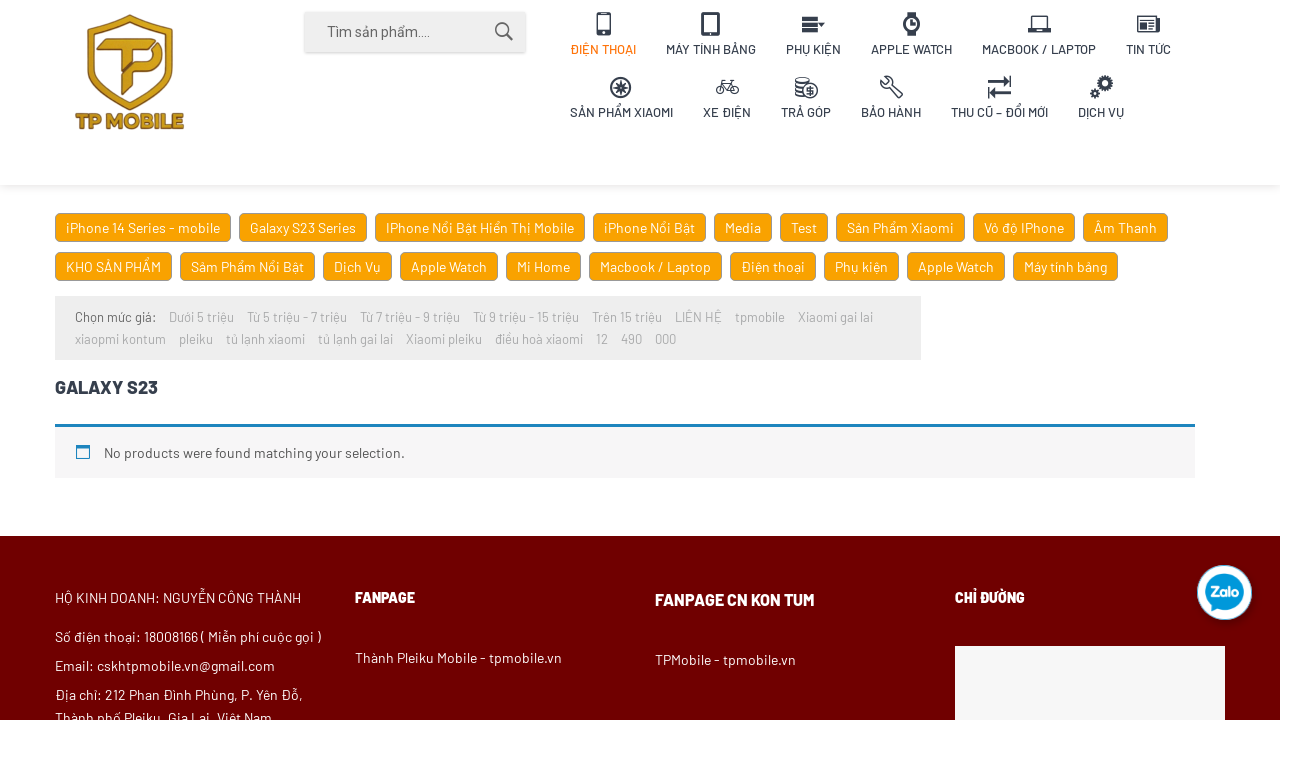

--- FILE ---
content_type: text/html; charset=UTF-8
request_url: https://tpmobile.vn/product-tag/galaxy-s23/
body_size: 23861
content:
<!DOCTYPE html>
<html lang="vi">
<head>
		<!-- Meta Pixel Code hùng-->
			<script>
			!function(f,b,e,v,n,t,s)
			{if(f.fbq)return;n=f.fbq=function(){n.callMethod?
			n.callMethod.apply(n,arguments):n.queue.push(arguments)};
			if(!f._fbq)f._fbq=n;n.push=n;n.loaded=!0;n.version='2.0';
			n.queue=[];t=b.createElement(e);t.async=!0;
			t.src=v;s=b.getElementsByTagName(e)[0];
			s.parentNode.insertBefore(t,s)}(window, document,'script',
			'https://connect.facebook.net/en_US/fbevents.js');
			fbq('init', '668536511190418');
			fbq('track', 'PageView');
			</script>
			<noscript><img height="1" width="1" style="display:none"
			src="https://www.facebook.com/tr?id=668536511190418&ev=PageView&noscript=1"
			/></noscript>
		<!-- End Meta Pixel Code hùng-->
	
		<!-- Meta Pixel Code Athành -->
			<script>
			!function(f,b,e,v,n,t,s)
			{if(f.fbq)return;n=f.fbq=function(){n.callMethod?
				n.callMethod.apply(n,arguments):n.queue.push(arguments)};
			 if(!f._fbq)f._fbq=n;n.push=n;n.loaded=!0;n.version='2.0';
			 n.queue=[];t=b.createElement(e);t.async=!0;
			 t.src=v;s=b.getElementsByTagName(e)[0];
			 s.parentNode.insertBefore(t,s)}(window, document,'script',
											 'https://connect.facebook.net/en_US/fbevents.js');
			fbq('init', '437549311777922');
			fbq('track', 'PageView');
			</script>
			<noscript><img height="1" width="1" style="display:none"
						   src="https://www.facebook.com/tr?id=437549311777922&ev=PageView&noscript=1"
						   />
			</noscript>
		<!-- End Meta Pixel Code Athành -->
	
		<!-- Meta Pixel Code Athành_2-->
			<script>
			!function(f,b,e,v,n,t,s)
			{if(f.fbq)return;n=f.fbq=function(){n.callMethod?
			n.callMethod.apply(n,arguments):n.queue.push(arguments)};
			if(!f._fbq)f._fbq=n;n.push=n;n.loaded=!0;n.version='2.0';
			n.queue=[];t=b.createElement(e);t.async=!0;
			t.src=v;s=b.getElementsByTagName(e)[0];
			s.parentNode.insertBefore(t,s)}(window, document,'script',
			'https://connect.facebook.net/en_US/fbevents.js');
			fbq('init', '633576854847142');
			fbq('track', 'PageView');
			</script>
			<noscript><img height="1" width="1" style="display:none"
			src="https://www.facebook.com/tr?id=633576854847142&ev=PageView&noscript=1"
			/></noscript>
		<!-- End Meta Pixel Code Athành_2-->
	
<meta charset="UTF-8" />
<meta name="viewport" content="width=device-width, initial-scale=1">
<link rel="profile" href="http://gmpg.org/xfn/11" />
<link rel="pingback" href="https://tpmobile.vn/xmlrpc.php" />
<link rel="icon" type="image/png" href="https://tpmobile.vn/wp-content/themes/digitech/vtm/images/favicon.png">
				<script>document.documentElement.className = document.documentElement.className + ' yes-js js_active js'</script>
				                        <script>
                            /* You can add more configuration options to webfontloader by previously defining the WebFontConfig with your options */
                            if ( typeof WebFontConfig === "undefined" ) {
                                WebFontConfig = new Object();
                            }
                            WebFontConfig['google'] = {families: ['Roboto:100,300,400,500,700,900,100italic,300italic,400italic,500italic,700italic,900italic']};

                            (function() {
                                var wf = document.createElement( 'script' );
                                wf.src = 'https://ajax.googleapis.com/ajax/libs/webfont/1.5.3/webfont.js';
                                wf.type = 'text/javascript';
                                wf.async = 'true';
                                var s = document.getElementsByTagName( 'script' )[0];
                                s.parentNode.insertBefore( wf, s );
                            })();
                        </script>
                        <meta name='robots' content='index, follow, max-image-preview:large, max-snippet:-1, max-video-preview:-1' />

	<!-- This site is optimized with the Yoast SEO plugin v19.7.1 - https://yoast.com/wordpress/plugins/seo/ -->
	<title>galaxy s23 - TP MOBILE</title><link rel="preload" as="style" href="https://fonts.googleapis.com/css?family=Open%20Sans%3A300%2C400%2C600%2C700%2C800%7CRaleway%3A100%2C200%2C300%2C400%2C500%2C600%2C700%2C800%2C900%7CDroid%20Serif%3A400%2C700%7CRubik%3A400%2C500%2C700%2C900&#038;subset=latin%2Clatin-ext&#038;display=swap" /><link rel="stylesheet" href="https://fonts.googleapis.com/css?family=Open%20Sans%3A300%2C400%2C600%2C700%2C800%7CRaleway%3A100%2C200%2C300%2C400%2C500%2C600%2C700%2C800%2C900%7CDroid%20Serif%3A400%2C700%7CRubik%3A400%2C500%2C700%2C900&#038;subset=latin%2Clatin-ext&#038;display=swap" media="print" onload="this.media='all'" /><noscript><link rel="stylesheet" href="https://fonts.googleapis.com/css?family=Open%20Sans%3A300%2C400%2C600%2C700%2C800%7CRaleway%3A100%2C200%2C300%2C400%2C500%2C600%2C700%2C800%2C900%7CDroid%20Serif%3A400%2C700%7CRubik%3A400%2C500%2C700%2C900&#038;subset=latin%2Clatin-ext&#038;display=swap" /></noscript>
	<link rel="canonical" href="https://tpmobile.vn/product-tag/galaxy-s23/" />
	<meta property="og:locale" content="vi_VN" />
	<meta property="og:type" content="article" />
	<meta property="og:title" content="galaxy s23 - TP MOBILE" />
	<meta property="og:url" content="https://tpmobile.vn/product-tag/galaxy-s23/" />
	<meta property="og:site_name" content="TP MOBILE" />
	<meta name="twitter:card" content="summary_large_image" />
	<script type="application/ld+json" class="yoast-schema-graph">{"@context":"https://schema.org","@graph":[{"@type":"CollectionPage","@id":"https://tpmobile.vn/product-tag/galaxy-s23/","url":"https://tpmobile.vn/product-tag/galaxy-s23/","name":"galaxy s23 - TP MOBILE","isPartOf":{"@id":"https://tpmobile.vn/#website"},"breadcrumb":{"@id":"https://tpmobile.vn/product-tag/galaxy-s23/#breadcrumb"},"inLanguage":"vi"},{"@type":"BreadcrumbList","@id":"https://tpmobile.vn/product-tag/galaxy-s23/#breadcrumb","itemListElement":[{"@type":"ListItem","position":1,"name":"Trang chủ","item":"https://tpmobile.vn/"},{"@type":"ListItem","position":2,"name":"galaxy s23"}]},{"@type":"WebSite","@id":"https://tpmobile.vn/#website","url":"https://tpmobile.vn/","name":"TP MOBILE","description":"HỆ THỐNG BẢO HÀNH PIN VĨNH VIỄN","potentialAction":[{"@type":"SearchAction","target":{"@type":"EntryPoint","urlTemplate":"https://tpmobile.vn/?s={search_term_string}"},"query-input":"required name=search_term_string"}],"inLanguage":"vi"}]}</script>
	<!-- / Yoast SEO plugin. -->


<link rel='dns-prefetch' href='//fonts.googleapis.com' />
<link href='https://fonts.gstatic.com' crossorigin rel='preconnect' />
<link rel="alternate" type="application/rss+xml" title="Dòng thông tin TP MOBILE &raquo;" href="https://tpmobile.vn/feed/" />
<link rel="alternate" type="application/rss+xml" title="TP MOBILE &raquo; Dòng bình luận" href="https://tpmobile.vn/comments/feed/" />
<link rel="alternate" type="application/rss+xml" title="Nguồn cấp TP MOBILE &raquo; galaxy s23 Tag" href="https://tpmobile.vn/product-tag/galaxy-s23/feed/" />
<style id='wp-img-auto-sizes-contain-inline-css' type='text/css'>
img:is([sizes=auto i],[sizes^="auto," i]){contain-intrinsic-size:3000px 1500px}
/*# sourceURL=wp-img-auto-sizes-contain-inline-css */
</style>
<style id='wp-emoji-styles-inline-css' type='text/css'>

	img.wp-smiley, img.emoji {
		display: inline !important;
		border: none !important;
		box-shadow: none !important;
		height: 1em !important;
		width: 1em !important;
		margin: 0 0.07em !important;
		vertical-align: -0.1em !important;
		background: none !important;
		padding: 0 !important;
	}
/*# sourceURL=wp-emoji-styles-inline-css */
</style>
<link rel='stylesheet' id='wp-block-library-css' href='https://tpmobile.vn/wp-includes/css/dist/block-library/style.min.css?ver=6.9' type='text/css' media='all' />
<style id='global-styles-inline-css' type='text/css'>
:root{--wp--preset--aspect-ratio--square: 1;--wp--preset--aspect-ratio--4-3: 4/3;--wp--preset--aspect-ratio--3-4: 3/4;--wp--preset--aspect-ratio--3-2: 3/2;--wp--preset--aspect-ratio--2-3: 2/3;--wp--preset--aspect-ratio--16-9: 16/9;--wp--preset--aspect-ratio--9-16: 9/16;--wp--preset--color--black: #000000;--wp--preset--color--cyan-bluish-gray: #abb8c3;--wp--preset--color--white: #ffffff;--wp--preset--color--pale-pink: #f78da7;--wp--preset--color--vivid-red: #cf2e2e;--wp--preset--color--luminous-vivid-orange: #ff6900;--wp--preset--color--luminous-vivid-amber: #fcb900;--wp--preset--color--light-green-cyan: #7bdcb5;--wp--preset--color--vivid-green-cyan: #00d084;--wp--preset--color--pale-cyan-blue: #8ed1fc;--wp--preset--color--vivid-cyan-blue: #0693e3;--wp--preset--color--vivid-purple: #9b51e0;--wp--preset--gradient--vivid-cyan-blue-to-vivid-purple: linear-gradient(135deg,rgb(6,147,227) 0%,rgb(155,81,224) 100%);--wp--preset--gradient--light-green-cyan-to-vivid-green-cyan: linear-gradient(135deg,rgb(122,220,180) 0%,rgb(0,208,130) 100%);--wp--preset--gradient--luminous-vivid-amber-to-luminous-vivid-orange: linear-gradient(135deg,rgb(252,185,0) 0%,rgb(255,105,0) 100%);--wp--preset--gradient--luminous-vivid-orange-to-vivid-red: linear-gradient(135deg,rgb(255,105,0) 0%,rgb(207,46,46) 100%);--wp--preset--gradient--very-light-gray-to-cyan-bluish-gray: linear-gradient(135deg,rgb(238,238,238) 0%,rgb(169,184,195) 100%);--wp--preset--gradient--cool-to-warm-spectrum: linear-gradient(135deg,rgb(74,234,220) 0%,rgb(151,120,209) 20%,rgb(207,42,186) 40%,rgb(238,44,130) 60%,rgb(251,105,98) 80%,rgb(254,248,76) 100%);--wp--preset--gradient--blush-light-purple: linear-gradient(135deg,rgb(255,206,236) 0%,rgb(152,150,240) 100%);--wp--preset--gradient--blush-bordeaux: linear-gradient(135deg,rgb(254,205,165) 0%,rgb(254,45,45) 50%,rgb(107,0,62) 100%);--wp--preset--gradient--luminous-dusk: linear-gradient(135deg,rgb(255,203,112) 0%,rgb(199,81,192) 50%,rgb(65,88,208) 100%);--wp--preset--gradient--pale-ocean: linear-gradient(135deg,rgb(255,245,203) 0%,rgb(182,227,212) 50%,rgb(51,167,181) 100%);--wp--preset--gradient--electric-grass: linear-gradient(135deg,rgb(202,248,128) 0%,rgb(113,206,126) 100%);--wp--preset--gradient--midnight: linear-gradient(135deg,rgb(2,3,129) 0%,rgb(40,116,252) 100%);--wp--preset--font-size--small: 13px;--wp--preset--font-size--medium: 20px;--wp--preset--font-size--large: 36px;--wp--preset--font-size--x-large: 42px;--wp--preset--spacing--20: 0.44rem;--wp--preset--spacing--30: 0.67rem;--wp--preset--spacing--40: 1rem;--wp--preset--spacing--50: 1.5rem;--wp--preset--spacing--60: 2.25rem;--wp--preset--spacing--70: 3.38rem;--wp--preset--spacing--80: 5.06rem;--wp--preset--shadow--natural: 6px 6px 9px rgba(0, 0, 0, 0.2);--wp--preset--shadow--deep: 12px 12px 50px rgba(0, 0, 0, 0.4);--wp--preset--shadow--sharp: 6px 6px 0px rgba(0, 0, 0, 0.2);--wp--preset--shadow--outlined: 6px 6px 0px -3px rgb(255, 255, 255), 6px 6px rgb(0, 0, 0);--wp--preset--shadow--crisp: 6px 6px 0px rgb(0, 0, 0);}:where(.is-layout-flex){gap: 0.5em;}:where(.is-layout-grid){gap: 0.5em;}body .is-layout-flex{display: flex;}.is-layout-flex{flex-wrap: wrap;align-items: center;}.is-layout-flex > :is(*, div){margin: 0;}body .is-layout-grid{display: grid;}.is-layout-grid > :is(*, div){margin: 0;}:where(.wp-block-columns.is-layout-flex){gap: 2em;}:where(.wp-block-columns.is-layout-grid){gap: 2em;}:where(.wp-block-post-template.is-layout-flex){gap: 1.25em;}:where(.wp-block-post-template.is-layout-grid){gap: 1.25em;}.has-black-color{color: var(--wp--preset--color--black) !important;}.has-cyan-bluish-gray-color{color: var(--wp--preset--color--cyan-bluish-gray) !important;}.has-white-color{color: var(--wp--preset--color--white) !important;}.has-pale-pink-color{color: var(--wp--preset--color--pale-pink) !important;}.has-vivid-red-color{color: var(--wp--preset--color--vivid-red) !important;}.has-luminous-vivid-orange-color{color: var(--wp--preset--color--luminous-vivid-orange) !important;}.has-luminous-vivid-amber-color{color: var(--wp--preset--color--luminous-vivid-amber) !important;}.has-light-green-cyan-color{color: var(--wp--preset--color--light-green-cyan) !important;}.has-vivid-green-cyan-color{color: var(--wp--preset--color--vivid-green-cyan) !important;}.has-pale-cyan-blue-color{color: var(--wp--preset--color--pale-cyan-blue) !important;}.has-vivid-cyan-blue-color{color: var(--wp--preset--color--vivid-cyan-blue) !important;}.has-vivid-purple-color{color: var(--wp--preset--color--vivid-purple) !important;}.has-black-background-color{background-color: var(--wp--preset--color--black) !important;}.has-cyan-bluish-gray-background-color{background-color: var(--wp--preset--color--cyan-bluish-gray) !important;}.has-white-background-color{background-color: var(--wp--preset--color--white) !important;}.has-pale-pink-background-color{background-color: var(--wp--preset--color--pale-pink) !important;}.has-vivid-red-background-color{background-color: var(--wp--preset--color--vivid-red) !important;}.has-luminous-vivid-orange-background-color{background-color: var(--wp--preset--color--luminous-vivid-orange) !important;}.has-luminous-vivid-amber-background-color{background-color: var(--wp--preset--color--luminous-vivid-amber) !important;}.has-light-green-cyan-background-color{background-color: var(--wp--preset--color--light-green-cyan) !important;}.has-vivid-green-cyan-background-color{background-color: var(--wp--preset--color--vivid-green-cyan) !important;}.has-pale-cyan-blue-background-color{background-color: var(--wp--preset--color--pale-cyan-blue) !important;}.has-vivid-cyan-blue-background-color{background-color: var(--wp--preset--color--vivid-cyan-blue) !important;}.has-vivid-purple-background-color{background-color: var(--wp--preset--color--vivid-purple) !important;}.has-black-border-color{border-color: var(--wp--preset--color--black) !important;}.has-cyan-bluish-gray-border-color{border-color: var(--wp--preset--color--cyan-bluish-gray) !important;}.has-white-border-color{border-color: var(--wp--preset--color--white) !important;}.has-pale-pink-border-color{border-color: var(--wp--preset--color--pale-pink) !important;}.has-vivid-red-border-color{border-color: var(--wp--preset--color--vivid-red) !important;}.has-luminous-vivid-orange-border-color{border-color: var(--wp--preset--color--luminous-vivid-orange) !important;}.has-luminous-vivid-amber-border-color{border-color: var(--wp--preset--color--luminous-vivid-amber) !important;}.has-light-green-cyan-border-color{border-color: var(--wp--preset--color--light-green-cyan) !important;}.has-vivid-green-cyan-border-color{border-color: var(--wp--preset--color--vivid-green-cyan) !important;}.has-pale-cyan-blue-border-color{border-color: var(--wp--preset--color--pale-cyan-blue) !important;}.has-vivid-cyan-blue-border-color{border-color: var(--wp--preset--color--vivid-cyan-blue) !important;}.has-vivid-purple-border-color{border-color: var(--wp--preset--color--vivid-purple) !important;}.has-vivid-cyan-blue-to-vivid-purple-gradient-background{background: var(--wp--preset--gradient--vivid-cyan-blue-to-vivid-purple) !important;}.has-light-green-cyan-to-vivid-green-cyan-gradient-background{background: var(--wp--preset--gradient--light-green-cyan-to-vivid-green-cyan) !important;}.has-luminous-vivid-amber-to-luminous-vivid-orange-gradient-background{background: var(--wp--preset--gradient--luminous-vivid-amber-to-luminous-vivid-orange) !important;}.has-luminous-vivid-orange-to-vivid-red-gradient-background{background: var(--wp--preset--gradient--luminous-vivid-orange-to-vivid-red) !important;}.has-very-light-gray-to-cyan-bluish-gray-gradient-background{background: var(--wp--preset--gradient--very-light-gray-to-cyan-bluish-gray) !important;}.has-cool-to-warm-spectrum-gradient-background{background: var(--wp--preset--gradient--cool-to-warm-spectrum) !important;}.has-blush-light-purple-gradient-background{background: var(--wp--preset--gradient--blush-light-purple) !important;}.has-blush-bordeaux-gradient-background{background: var(--wp--preset--gradient--blush-bordeaux) !important;}.has-luminous-dusk-gradient-background{background: var(--wp--preset--gradient--luminous-dusk) !important;}.has-pale-ocean-gradient-background{background: var(--wp--preset--gradient--pale-ocean) !important;}.has-electric-grass-gradient-background{background: var(--wp--preset--gradient--electric-grass) !important;}.has-midnight-gradient-background{background: var(--wp--preset--gradient--midnight) !important;}.has-small-font-size{font-size: var(--wp--preset--font-size--small) !important;}.has-medium-font-size{font-size: var(--wp--preset--font-size--medium) !important;}.has-large-font-size{font-size: var(--wp--preset--font-size--large) !important;}.has-x-large-font-size{font-size: var(--wp--preset--font-size--x-large) !important;}
/*# sourceURL=global-styles-inline-css */
</style>

<style id='classic-theme-styles-inline-css' type='text/css'>
/*! This file is auto-generated */
.wp-block-button__link{color:#fff;background-color:#32373c;border-radius:9999px;box-shadow:none;text-decoration:none;padding:calc(.667em + 2px) calc(1.333em + 2px);font-size:1.125em}.wp-block-file__button{background:#32373c;color:#fff;text-decoration:none}
/*# sourceURL=/wp-includes/css/classic-themes.min.css */
</style>
<link rel='stylesheet' id='kk-star-ratings-css' href='https://tpmobile.vn/wp-content/plugins/kk-star-ratings/src/core/public/css/kk-star-ratings.min.css?ver=5.4.8' type='text/css' media='all' />
<link rel='stylesheet' id='ht-social-css' href='https://tpmobile.vn/wp-content/plugins/Simple-Contact//assets/css/style.css?ver=6.9' type='text/css' media='all' />
<link rel='stylesheet' id='cf7-styler-css' href='https://tpmobile.vn/wp-content/plugins/cf7-styler/public/css/cf7-customizer-public.css?ver=1.0.01769327263' type='text/css' media='all' />
<style id='cf7-styler-inline-css' type='text/css'>

#cf7cstmzr-form.cf7cstmzr-form-14276 .wpcf7-form {
	color: #0a0a0a!important;
	font-size: 12px!important;
	font-family: Arial, Helvetica, sans-serif!important;
	padding-top: 20px!important;
	padding-right: 20px!important;
	padding-bottom: 20px!important;
	padding-left: 20px!important;
	margin-top: 15px!important;
	margin-bottom: 15px!important;
	border-radius: 10px!important;
	border-top-style: solid!important;
	border-top-width: 1px!important;
	border-top-color: #1e73be!important;
	border-right-style: solid!important;
	border-right-width: 1px!important;
	border-right-color: #1e73be!important;
	border-bottom-style: solid!important;
	border-bottom-width: 1px!important;
	border-bottom-color: #1e73be!important;
	border-left-style: solid!important;
	border-left-width: 5px!important;
	border-left-color: #1e73be!important;
    -webkit-box-shadow: 0px 0px 0px 0px rgba(0,0,0,0);
    -moz-box-shadow: 0px 0px 0px 0px rgba(0,0,0,0);
    box-shadow: 0px 0px 0px 0px rgba(0,0,0,0);
}
#cf7cstmzr-form.cf7cstmzr-form-14276 .wpcf7-form * {
	font-family: Arial, Helvetica, sans-serif!important;}
#cf7cstmzr-form.cf7cstmzr-form-14276 .wpcf7-form:before {
	display: none;
	content: ' ';
	position: absolute!important;
	top: 0!important;
	bottom: 0!important;
	left: 0!important;
	right: 0!important;
	background-image: none!important;
	opacity: 0!important;}


#cf7cstmzr-form.cf7cstmzr-form-14276 .wpcf7-form > *{
	position: static!important;}

/* Style Form Checkboxes Width */

#cf7cstmzr-form.cf7cstmzr-form-14276 .wpcf7-form .wpcf7-checkbox > span{}

/* Style Form Radiobuttons Width */

#cf7cstmzr-form.cf7cstmzr-form-14276 .wpcf7-form .wpcf7-radio > span{
    }

/* Style Form Checkboxes Labels */
#cf7cstmzr-form.cf7cstmzr-form-14276 .wpcf7-form .wpcf7-checkbox label,
#cf7cstmzr-form.cf7cstmzr-form-14276 .wpcf7-form .wpcf7-checkbox .wpcf7-list-item-label,
#cf7cstmzr-form.cf7cstmzr-form-14276 .wpcf7-form .wpcf7-radio label,
#cf7cstmzr-form.cf7cstmzr-form-14276 .wpcf7-form .wpcf7-radio .wpcf7-list-item-label{
}

/* Style Form Labels */
#cf7cstmzr-form.cf7cstmzr-form-14276 .wpcf7-form label{
    
	color: #ff6600!important;
	font-size: 14px!important;
	font-weight: 800!important;
	font-style: normal!important;}
#cf7cstmzr-form.cf7cstmzr-form-14276 .wpcf7-form a{
    
	color: #ff6600!important;}

#cf7cstmzr-form.cf7cstmzr-form-14276 .wpcf7-form a:hover{
    }

#cf7cstmzr-form.cf7cstmzr-form-14276 .wpcf7-form input[type="text"],
#cf7cstmzr-form.cf7cstmzr-form-14276 .wpcf7-form input[type="email"],
#cf7cstmzr-form.cf7cstmzr-form-14276 .wpcf7-form input[type="number"],
#cf7cstmzr-form.cf7cstmzr-form-14276 .wpcf7-form input[type="tel"],
#cf7cstmzr-form.cf7cstmzr-form-14276 .wpcf7-form input[type="url"],
#cf7cstmzr-form.cf7cstmzr-form-14276 .wpcf7-form input[type="password"],
#cf7cstmzr-form.cf7cstmzr-form-14276 .wpcf7-form input[type="date"],
#cf7cstmzr-form.cf7cstmzr-form-14276 .wpcf7-form input[type="range"],
#cf7cstmzr-form.cf7cstmzr-form-14276 .wpcf7-form select,
#cf7cstmzr-form.cf7cstmzr-form-14276 .wpcf7-form textarea{
    display: block!important;width: 100%!important;box-sizing: border-box!important;font-family: Arial, Helvetica, sans-serif!important;background-color: rgba(255, 255, 255, 1)!important;line-height: 1.6!important;padding-top: 5px!important;padding-right: 10px!important;padding-bottom: 5px!important;padding-left: 10px!important;margin-top: 0px!important;margin-right: 0px!important;margin-bottom: 0px!important;margin-left: 0px!important;border-radius: 5px!important;border-top-style: solid!important;border-top-width: 1px!important;border-top-color: #1e73be!important;border-right-style: solid!important;border-right-width: 1px!important;border-right-color: #1e73be!important;border-bottom-style: solid!important;border-bottom-width: 1px!important;border-bottom-color: #1e73be!important;border-left-style: solid!important;border-left-width: 3px!important;border-left-color: #1e73be!important;            -webkit-box-shadow: 0px 0px 0px 0px rgba(0,0,0,0);
                        -moz-box-shadow: 0px 0px 0px 0px rgba(0,0,0,0);
                        box-shadow: 0px 0px 0px 0px rgba(0,0,0,0);
            
    outline: none!important;
}

#cf7cstmzr-form.cf7cstmzr-form-14276 .wpcf7-form input[type="text"],
#cf7cstmzr-form.cf7cstmzr-form-14276 .wpcf7-form input[type="email"],
#cf7cstmzr-form.cf7cstmzr-form-14276 .wpcf7-form input[type="number"],
#cf7cstmzr-form.cf7cstmzr-form-14276 .wpcf7-form input[type="tel"],
#cf7cstmzr-form.cf7cstmzr-form-14276 .wpcf7-form input[type="url"],
#cf7cstmzr-form.cf7cstmzr-form-14276 .wpcf7-form input[type="password"],
#cf7cstmzr-form.cf7cstmzr-form-14276 .wpcf7-form input[type="date"],
#cf7cstmzr-form.cf7cstmzr-form-14276 .wpcf7-form select{
    
	height: auto!important;
	overflow: auto!important;
	vertical-align: top!important;}

#cf7cstmzr-form.cf7cstmzr-form-14276 .wpcf7-form input[type="reset"],
#cf7cstmzr-form.cf7cstmzr-form-14276 .wpcf7-form input[type="button"],
#cf7cstmzr-form.cf7cstmzr-form-14276 .wpcf7-form input[type="submit"],
#cf7cstmzr-form.cf7cstmzr-form-14276 .wpcf7-form button{
    position: relative!important;
    color: #ffffff!important;background-color: #1e73be!important;line-height: 1.6!important;padding-top: 5px!important;padding-bottom: 5px!important;font-family: Arial, Helvetica, sans-serif!important;border-style: solid;border-width: 2px!important;border-color: #1e73be!important;border-radius: 10px!important;            -webkit-box-shadow: 0px 5px 5px -5px rgba(0,0,0,0.5);
                        -moz-box-shadow: 0px 5px 5px -5px rgba(0,0,0,0.5);
                        box-shadow: 0px 5px 5px -5px rgba(0,0,0,0.5);
            }

#cf7cstmzr-form.cf7cstmzr-form-14276 .wpcf7-form input[type="reset"]:hover,
#cf7cstmzr-form.cf7cstmzr-form-14276 .wpcf7-form input[type="button"]:hover,
#cf7cstmzr-form.cf7cstmzr-form-14276 .wpcf7-form input[type="submit"]:hover,
#cf7cstmzr-form.cf7cstmzr-form-14276 .wpcf7-form button:hover {
    color: #1e73be!important;background-color: #ffffff!important;border-color: #1e73be!important;            -webkit-box-shadow: 0px 5px 5px -5px rgba(0,0,0,0.5);
                        -moz-box-shadow: 0px 5px 5px -5px rgba(0,0,0,0.5);
                        box-shadow: 0px 5px 5px -5px rgba(0,0,0,0.5);
            }

    
        
/*# sourceURL=cf7-styler-inline-css */
</style>
<link rel='stylesheet' id='contact-form-7-css' href='https://tpmobile.vn/wp-content/plugins/contact-form-7/includes/css/styles.css?ver=5.6.3' type='text/css' media='all' />
<link rel='stylesheet' id='essential-grid-plugin-settings-css' href='https://tpmobile.vn/wp-content/plugins/essential-grid/public/assets/css/settings.css?ver=2.2.4.1' type='text/css' media='all' />



<link rel='stylesheet' id='tp-fontello-css' href='https://tpmobile.vn/wp-content/plugins/essential-grid/public/assets/font/fontello/css/fontello.css?ver=2.2.4.1' type='text/css' media='all' />
<link rel='stylesheet' id='rs-plugin-settings-css' href='https://tpmobile.vn/wp-content/plugins/revslider/public/assets/css/settings.css?ver=5.4.8' type='text/css' media='all' />
<style id='rs-plugin-settings-inline-css' type='text/css'>
#rs-demo-id {}
/*# sourceURL=rs-plugin-settings-inline-css */
</style>
<link rel='stylesheet' id='toc-screen-css' href='https://tpmobile.vn/wp-content/plugins/table-of-contents-plus/screen.min.css?ver=2408' type='text/css' media='all' />
<link rel='stylesheet' id='woocommerce-layout-css' href='https://tpmobile.vn/wp-content/plugins/woocommerce/assets/css/woocommerce-layout.css?ver=6.9.3' type='text/css' media='all' />
<link rel='stylesheet' id='woocommerce-smallscreen-css' href='https://tpmobile.vn/wp-content/plugins/woocommerce/assets/css/woocommerce-smallscreen.css?ver=6.9.3' type='text/css' media='only screen and (max-width: 768px)' />
<link rel='stylesheet' id='woocommerce-general-css' href='https://tpmobile.vn/wp-content/plugins/woocommerce/assets/css/woocommerce.css?ver=6.9.3' type='text/css' media='all' />
<style id='woocommerce-inline-inline-css' type='text/css'>
.woocommerce form .form-row .required { visibility: visible; }
/*# sourceURL=woocommerce-inline-inline-css */
</style>
<link rel='stylesheet' id='jquery-colorbox-css' href='https://tpmobile.vn/wp-content/plugins/yith-woocommerce-compare/assets/css/colorbox.css?ver=1.4.21' type='text/css' media='all' />
<link rel='stylesheet' id='jquery-selectBox-css' href='https://tpmobile.vn/wp-content/plugins/yith-woocommerce-wishlist/assets/css/jquery.selectBox.css?ver=1.2.0' type='text/css' media='all' />
<link rel='stylesheet' id='yith-wcwl-font-awesome-css' href='https://tpmobile.vn/wp-content/plugins/yith-woocommerce-wishlist/assets/css/font-awesome.css?ver=4.7.0' type='text/css' media='all' />
<link rel='stylesheet' id='woocommerce_prettyPhoto_css-css' href='//tpmobile.vn/wp-content/plugins/woocommerce/assets/css/prettyPhoto.css?ver=3.1.6' type='text/css' media='all' />
<link rel='stylesheet' id='yith-wcwl-main-css' href='https://tpmobile.vn/wp-content/plugins/yith-woocommerce-wishlist/assets/css/style.css?ver=3.13.0' type='text/css' media='all' />
<link rel='stylesheet' id='owl-css-css' href='https://tpmobile.vn/wp-content/themes/digitech/css/owl.carousel.min.css?ver=2.3.4' type='text/css' media='all' />
<link rel='stylesheet' id='chosen-css-css' href='https://tpmobile.vn/wp-content/themes/digitech/js/chosen/chosen.min.css?ver=1.3.0' type='text/css' media='all' />
<link rel='stylesheet' id='fancybox-css-css' href='https://tpmobile.vn/wp-content/themes/digitech/js/fancybox/jquery.fancybox.css?ver=2.1.5' type='text/css' media='all' />
<link rel='stylesheet' id='fancybox-buttons-css-css' href='https://tpmobile.vn/wp-content/themes/digitech/js/fancybox/helpers/jquery.fancybox-buttons.css?ver=1.0.5' type='text/css' media='all' />
<link rel='stylesheet' id='fancybox-thumbs-css-css' href='https://tpmobile.vn/wp-content/themes/digitech/js/fancybox/helpers/jquery.fancybox-thumbs.css?ver=1.0.7' type='text/css' media='all' />

<link rel='stylesheet' id='digitech-style-css' href='https://tpmobile.vn/wp-content/themes/digitech/style.css?ver=6.9' type='text/css' media='all' />
<link rel='stylesheet' id='megamenu-css-css' href='https://tpmobile.vn/wp-content/themes/digitech/css/megamenu_style.css?ver=2.0.4' type='text/css' media='all' />
<link rel='stylesheet' id='fontawesome-css-css' href='https://tpmobile.vn/wp-content/themes/digitech/css/font-awesome.min.css?ver=4.2.0' type='text/css' media='all' />
<link rel='stylesheet' id='barlow-css' href='https://tpmobile.vn/wp-content/themes/digitech/vtm/fonts/Barlow/stylesheet.css?ver=1.0.0' type='text/css' media='all' />
<link rel='stylesheet' id='linear-icon-css-css' href='https://tpmobile.vn/wp-content/themes/digitech/css/ionicons.min.css?ver=2.0.1' type='text/css' media='all' />
<link rel='stylesheet' id='bootstrap-css-css' href='https://tpmobile.vn/wp-content/themes/digitech/css/bootstrap.min.css?ver=4.1.1' type='text/css' media='all' />
<link rel='stylesheet' id='digitechcss-theme-css' href='https://tpmobile.vn/wp-content/themes/digitech/css/theme1.css?ver=1.0.0' type='text/css' media='all' />
<link rel='stylesheet' id='digitechcss-custom-css' href='https://tpmobile.vn/wp-content/themes/digitech/css/opt_css.css?ver=1.0.0' type='text/css' media='all' />
<style id='digitechcss-custom-inline-css' type='text/css'>
.vc_custom_1669283113976{border-bottom-width: 1px !important;padding-top: 50px !important;padding-bottom: 50px !important;border-bottom-color: rgba(255,255,255,0.1) !important;border-bottom-style: solid !important;}.vc_custom_1675329636927{border-bottom-width: 1px !important;padding-top: 50px !important;padding-bottom: 15px !important;background-position: 0 0 !important;background-repeat: no-repeat !important;border-bottom-color: #ffffff !important;border-bottom-style: solid !important;}.vc_custom_1557535980380{padding-top: 30px !important;padding-bottom: 30px !important;}.vc_custom_1718879271692{margin-bottom: 25px !important;}
.wrapper.box-layout {max-width: 1234px;}
/*# sourceURL=digitechcss-custom-inline-css */
</style>
<link rel='stylesheet' id='mm_icomoon-css' href='https://tpmobile.vn/wp-content/plugins/mega_main_menu/framework/src/css/icomoon.css?ver=2.1.7' type='text/css' media='all' />
<link rel='stylesheet' id='mmm_mega_main_menu-css' href='https://tpmobile.vn/wp-content/plugins/mega_main_menu/src/css/cache.skin.css?ver=1582279106' type='text/css' media='all' />
<link rel='stylesheet' id='video-js-css' href='https://tpmobile.vn/wp-content/plugins/video-embed-thumbnail-generator/video-js/v5/video-js.min.css?ver=5.20.5' type='text/css' media='all' />
<link rel='stylesheet' id='video-js-kg-skin-css' href='https://tpmobile.vn/wp-content/plugins/video-embed-thumbnail-generator/video-js/v5/kg-video-js-skin.css?ver=4.7.4b' type='text/css' media='all' />
<link rel='stylesheet' id='kgvid_video_styles-css' href='https://tpmobile.vn/wp-content/plugins/video-embed-thumbnail-generator/css/kgvid_styles.css?ver=4.7.4b' type='text/css' media='all' />
<script type="text/javascript" src="https://tpmobile.vn/wp-includes/js/jquery/jquery.min.js?ver=3.7.1" id="jquery-core-js"></script>
<script type="text/javascript" src="https://tpmobile.vn/wp-includes/js/jquery/jquery-migrate.min.js?ver=3.4.1" id="jquery-migrate-js"></script>
<script type="text/javascript" src="https://tpmobile.vn/wp-content/plugins/essential-grid/public/assets/js/jquery.esgbox.min.js?ver=2.2.4.1" id="themepunchboxext-js"></script>
<script type="text/javascript" src="https://tpmobile.vn/wp-content/plugins/essential-grid/public/assets/js/jquery.themepunch.tools.min.js?ver=2.2.4.1" id="tp-tools-js"></script>
<script type="text/javascript" src="https://tpmobile.vn/wp-content/plugins/revslider/public/assets/js/jquery.themepunch.revolution.min.js?ver=5.4.8" id="revmin-js"></script>
<script type="text/javascript" src="https://tpmobile.vn/wp-content/plugins/woocommerce/assets/js/jquery-blockui/jquery.blockUI.min.js?ver=2.7.0-wc.6.9.3" id="jquery-blockui-js"></script>
<script type="text/javascript" id="wc-add-to-cart-js-extra">
/* <![CDATA[ */
var wc_add_to_cart_params = {"ajax_url":"/wp-admin/admin-ajax.php","wc_ajax_url":"/?wc-ajax=%%endpoint%%","i18n_view_cart":"View cart","cart_url":"https://tpmobile.vn","is_cart":"","cart_redirect_after_add":"no"};
//# sourceURL=wc-add-to-cart-js-extra
/* ]]> */
</script>
<script type="text/javascript" src="https://tpmobile.vn/wp-content/plugins/woocommerce/assets/js/frontend/add-to-cart.min.js?ver=6.9.3" id="wc-add-to-cart-js"></script>
<script type="text/javascript" src="https://tpmobile.vn/wp-content/plugins/js_composer/assets/js/vendors/woocommerce-add-to-cart.js?ver=5.5.2" id="vc_woocommerce-add-to-cart-js-js"></script>
<link rel="https://api.w.org/" href="https://tpmobile.vn/wp-json/" /><link rel="alternate" title="JSON" type="application/json" href="https://tpmobile.vn/wp-json/wp/v2/product_tag/1161" /><link rel="EditURI" type="application/rsd+xml" title="RSD" href="https://tpmobile.vn/xmlrpc.php?rsd" />
<meta name="generator" content="WordPress 6.9" />
<meta name="generator" content="WooCommerce 6.9.3" />
<!-- start Simple Custom CSS and JS -->
<a href="tel:18008166" rel="nofollow" >
	<div class="alo-phone alo-green alo-show"> 
		<div class="alo-ph-circle">
		</div> 
		<div class="alo-ph-circle-fill">
		</div> 
		<div class="alo-ph-img-circle">
		</div>
	</div>
</a> 
<script type="text/javascript" src="https://cdnjs.cloudflare.com/ajax/libs/slick-carousel/1.8.1/slick.min.js">
</script>
<!-- end Simple Custom CSS and JS -->
<!-- start Simple Custom CSS and JS -->
<style type="text/css">
.categories-menu-wrapper .categories-menu .catemenu-toggler,
.header-container .header-search .search-without-dropdown .widget_product_search .searchform .wsearchsubmit,
.header-container .widget_shopping_cart_content .cart-toggler,
.header-container .header-search .search-without-dropdown .categories-container:hover .cate-toggler-wrapper,
.header-container .widget_shopping_cart_content .mini_cart_content .buttons a:hover,
.wrapper .wpb_revslider_element .digitech.tp-bullets .tp-bullet:hover, .wrapper .wpb_revslider_element .digitech.tp-bullets .tp-bullet.selected,
.wrapper .wpb_revslider_element .digitech.tparrows:hover,
.shop-products .gridview .quickview:hover,
.shop-products .gridview .quickview,
.footer,
#secondary .widget_price_filter .price_slider .ui-slider-range,
.main-container nav.woocommerce-pagination ul.page-numbers li span.current, .main-container nav.woocommerce-pagination ul.page-numbers li a:hover,
.shop-products .gridview .add_to_cart_inline a.added_to_cart,
.shop-products .gridview .add_to_cart_inline a.added_to_cart:hover,
.shop-products .gridview .add_to_cart_inline a:hover,
.shop-products .gridview .actions li a:hover,
.main-container .button:hover,
.main-container button.button:hover,
.main-container a.button:hover,
.main-container a.button.alt:hover,
.main-container input#submit:hover{
	 background: #700000;
}
.header-container .widget_shopping_cart_content .mini_cart_content .buttons a:hover.
.wrapper .wpb_revslider_element .digitech.tparrows,
.main-container .button, .main-container button.button, .main-container a.button, .main-container a.button.alt, .main-container input#submit,
.main-container .button,
.main-container button.button,
.main-container a.button,
.main-container a.button.alt,
.main-container input#submit{
	border-color: #700000;
}
.header-container .header-search .search-without-dropdown .categories-container .widget_product_categories ul.product-categories li a:hover,
.header-container .horizontal-menu #primary > .menu_holder .menu_inner > ul > li:hover > a.item_link *,
.header-container .horizontal-menu #primary > .menu_holder .menu_inner > ul > li.current-menu-ancestor > a.item_link *,
.header-container .horizontal-menu #primary > .menu_holder .menu_inner > ul > li.current-menu-item > a.item_link *,
.header-container .horizontal-menu #primary > .menu_holder .menu_inner > ul > li.default_dropdown ul.mega_dropdown li a.item_link:hover .link_text,
.header-container .horizontal-menu #primary > .menu_holder .menu_inner > ul > li.default_dropdown ul.mega_dropdown li a.item_link:hover i ,
.header-container .horizontal-menu #primary > .menu_holder .menu_inner > ul > li.default_dropdown ul.mega_dropdown li.current-menu-ancestor > a.item_link .link_text,
.header-container .horizontal-menu #primary > .menu_holder .menu_inner > ul > li.default_dropdown ul.mega_dropdown li.current-menu-item > a.item_link .link_text,
.wrapper .wpb_revslider_element .digitech.tparrows,
.wpb_content_element.title h3,
.shop-products .gridview .product-name a,
.shop-products .gridview .price-box,
.main-container .woocommerce-breadcrumb, .main-container .breadcrumbs,
#secondary .widget_product_categories li.current-cat > a, #secondary .widget_product_categories li.current-cat > .count, #secondary .widget_product_categories li.current-cat-parent > a, #secondary .widget_product_categories li.current-cat-parent > .count,
#secondary .widget_price_filter .price_slider_amount .price_label span,
#secondary .yith-woocompare-widget .clear-all,
.main-container .blogs article.sticky .entry-title a, .main-container .blogs article.tag-sticky-2 .entry-title a,
.main-container .blog-page article .post-meta .post-on,
.main-container .button, .main-container button.button, .main-container a.button, .main-container a.button.alt, .main-container input#submit,
#secondary .widget_categories li.current_page_item a,
#secondary .widget_categories li.current-cat a,
#secondary .widget_recent_entries li.current_page_item a,
#secondary .widget_recent_entries li.current-cat a,
#secondary .widget_archive li.current_page_item a,
#secondary .widget_archive li.current-cat a,
#secondary .widget_product_categories li.current_page_item a,
#secondary .widget_product_categories li.current-cat a,
#secondary .widget_layered_nav li.current_page_item a,
#secondary .widget_layered_nav li.current-cat a,
#secondary .widget_pages li.current_page_item a,
#secondary .widget_pages li.current-cat a,
#secondary .widget_meta li.current_page_item a,
#secondary .widget_meta li.current-cat a,
#secondary .widget_nav_menu li.current_page_item a,
#secondary .widget_nav_menu li.current-cat a ,
#secondary .widget_categories li a:hover,
#secondary .widget_recent_entries li a:hover,
#secondary .widget_archive li a:hover,
#secondary .widget_product_categories li a:hover,
#secondary .widget_layered_nav li a:hover,
#secondary .widget_pages li a:hover,
#secondary .widget_meta li a:hover,
#secondary .widget_nav_menu li a:hover,
#secondary .widget_categories .children a:hover,
#secondary .widget_recent_entries .children a:hover,
#secondary .widget_archive .children a:hover,
#secondary .widget_product_categories .children a:hover,
#secondary .widget_layered_nav .children a:hover,
#secondary .widget_pages .children a:hover,
#secondary .widget_meta .children a:hover,
#secondary .widget_nav_menu .children a:hover {
  color: #700000;
}
.header-container .widget_shopping_cart_content .cart-toggler .cart-icon{
	border-right: 1px solid white;
}
.footer .mc4wp-form button[type='submit'],
.categories-menu-wrapper .categories-menu .catemenu-toggler,
.header-container .header-search .search-without-dropdown .widget_product_search .searchform .wsearchsubmit,
.header-container .widget_shopping_cart_content .cart-toggler{
  background: #700000 !important;}

.footer.footer-1 {
  background: #1d1d1f;
}</style>
<!-- end Simple Custom CSS and JS -->
<!-- start Simple Custom CSS and JS -->
<style type="text/css">
.woocommerce-result-count {
  display: none;
}
.yith_magnifier_gallery .slick-arrow {
	padding: 0;
    line-height: 0;
    position: absolute;
    z-index: 1;
    top: 35%;
    opacity: 0.3;
}
.yith_magnifier_gallery .slick-arrow svg{
	width: 32px;
	height: 32px;
}
.yith_magnifier_gallery .slick-next {
	right: 0;
}
.yith_magnifier_gallery .slick-prev {
	left: 0;
}
@media(max-width: 991px){
  .woocommerce-ordering {
    float: left !important;
        margin-bottom: 2px !important;
  }
}
/*Custom thanh ngang scroll bar*/
.tp-mobile-category-list-wrapper::-webkit-scrollbar-track
{
	-webkit-box-shadow: inset 0 0 6px rgba(0,0,0,0.3);
	background-color: #F5F5F5;
}

.tp-mobile-category-list-wrapper::-webkit-scrollbar
{
	height: 12px;
	background-color: #F5F5F5;
}

.tp-mobile-category-list-wrapper::-webkit-scrollbar-thumb
{
	background-color: #f9a200;
}

@media only screen and (min-width: 768.5px) {
  .tp-mobile-category-list-wrapper ul {
    white-space: normal !important;;
  }

  .tp-mobile-category-list-wrapper ul  li { margin-bottom: 0 !important; }
}

/*fix single product page*/
.single-product .product-view .price ins {
	float: left;
	margin-right: 15px;
  	color: #fb4708;
    margin-bottom: 10px;
}
.tp-ads-banners {
  margin-top: 15px !important;
}
.red {
  color: red;
}
.tp-info-sale {
  border: 2px solid #fb4708;
    border-radius: 7px;
    padding: 15px;
    margin-bottom: 15px;
}
.tp-info-sale p,
.tp-info-sale ul {
  margin-bottom: 5px;
}
.tp-info-sale .widget {
      list-style: none;
}
.tp-info-sale .widgettitle {
 	color: white;
    background: #fb4708;
    width: auto;
    text-transform: uppercase;
    display: initial;
    font-size: 16px;
    padding: 5px 10px;
    border-radius: 7px; 
}
.tp-info-sale .widgettitle:before {
  content: "\f06b";
  font-family: FontAwesome;
    margin-right: 10px;
}
.tp-info-sale .textwidget {
  margin-top: 10px;
}
.single-product .tp-sp-description .single_add_to_cart_button {
  height: 60px !important;
    line-height: 1.5 !important;
    padding: 10px !important;
}
.single-product .single_add_to_cart_button span{
    text-transform: capitalize;
    font-size: 11px;
    display: block;
}
.tp-sp-description .single-contact {
      text-align: center;
    padding-top: 10px;
}
.single-product-sharing {
  text-align: right;
    padding-top: 10px;
      margin-bottom: 30px;
      display: block !important;
}
.tp-block-content>h3 {
  background-color: #09ac73 !important;
      padding: 10px;
    font-size: 15px;
    font-weight: bold;
    text-transform: uppercase;
    color: #fff;
}
.single-product .content-outer {
  border: 1px solid #e4e1e1;
    border-radius: 5px;
    padding: 30px;
}
.read-more-text,
.hide-text{
  background: #e4e1e1;
   padding: 10px;
  margin-top: 30px;
}
.read-more-text:before {
  margin-top: 60px !important;
  content: none !important;
}
.read-more-text a,
.hide-text a{
  color: black;
  display: block;
  text-align: center;
}
.content-outer ul {
  padding-left: 20px;
}
.single-product .contact-now.tra-gop,
.single-product .contact-now.tra-gop+.tra-gop{
  background: black !important;
  border-color: black !important;
}

.single-product .contact-now {
  background: #fb4708 !important;
  border-color: #fb4708 !important;
}
.tp_wc_recently_viewed .contact-now.tra-gop,
.tp_wc_recently_viewed .contact-now.tra-gop+.tra-gop{
  background: #218fdd !important;
  border-color: #218fdd !important;
}
@media(min-width: 768px){
  .single-product .tra-gop {
    width: calc(50% - 8px);
  }
  .single-product .qua-the {
    margin-left: 16px !important;
  }
}
@media(max-width: 767px){
  .hide-text {
    display: none;
  }
  .rating-detail-wrapper {
    border: 1px solid #e4e1e1;
    border-radius: 5px;
  }
  .main-container .product-view div.product-content .woocommerce-tabs {
    margin-bottom: 0;
  }
}
/*fix single product page*/
/*Ẩn mô tả và tag*/
.featured-description,
.product_tags {
	display: none;
}
/*Ẩn mô tả và tag*/
.woocommerce .product-wrapper .onsale, .woocommerce .single-product-image .onsale {
	bottom: 0;
  	top: auto;
}
.tp-mobile-category-list-wrapper.product-cat li,
.tp-category-list-wrapper ul .current-cat a,
.tp-category-list-wrapper ul a:hover{
	background-color: #f9a200 !important;
}
.term-dien-thoai .tp-mobile-category-list-wrapper.product-cat li {
	background-color: white !important;
}
.im-icon-home-4,
.header-desktop-wrapper .header-container .horizontal-menu #primary>.menu_holder .menu_inner>ul>li:first-child .link_content .link_text{
	color: #ff740a !important;
}
.hook-star {
	display: none;
}
.shop-products .gridview .price-box del,
.shop-products .gridview .price-box ins {
	width: 100%;
}
.tp_latest_news .post-item {
	display: flex;
}
.tp_latest_news .post-item .post-thumbnail-wrapper {
	height: 65px;
  	overflow: hidden;
}
.tp_latest_news .post-item .post-thumbnail-wrapper img{
	min-height: 100%;
}
.tp_latest_news .post-item .post-info .post-title a {
	overflow: hidden;
    text-overflow: ellipses;
    display: -webkit-box;
    -webkit-line-clamp: 2;
    -webkit-box-orient: vertical;
}
@media(max-width: 991px){
  .icon i.dienthoai,
  .icon i.maytinhbang,
  .icon i.tragop,
  .icon i.tintuc{
  	background-position: unset !important;
      width: 24px !important;
      height: 24px !important;
  }
  .icon i.maytinhbang,
  .icon i.tragop,
  .icon i.tintuc{
  	background-position: unset !important;
  }
  .icon i {
      background-size: cover !important;
  }
  .icon i.fa { 
  	color: #ff740a !important;
  }
  /*.tp_icon_links .icon {
  	border: 1px solid #ff740a !important;
  }*/
}
@media(min-width: 1200px){
  .shop-products .gridview .price-box {
      font-size: 22px;
  }
}
.post-meta .post-author,
.post-meta .post-separator,
.shop-products .gridview .product-button{
	display: none;
}
.fb_iframe_widget iframe {
	max-width: 100%;
}
#back-top.show {
	bottom: 100px;
    right: 15px;
}
.main-container nav.woocommerce-pagination ul.page-numbers {
	    padding: 17px 15px;
}
.main-container nav.woocommerce-pagination ul.page-numbers li {
	    margin: 0 5px 0 0;
}
.main-container nav.woocommerce-pagination ul.page-numbers li a.next, .main-container nav.woocommerce-pagination ul.page-numbers li a.prev, .main-container nav.woocommerce-pagination ul.page-numbers li span.next, .main-container nav.woocommerce-pagination ul.page-numbers li span.prev {
	    padding: 0 10px;
}
.single-product .yith-wcwl-add-to-wishlist,
.single-product .compare{
	display: none !important;
}
.p-mg-0 p {
	margin: 0;
}
.shop-products .gridview:hover {
	padding-bottom: 0;
  	margin-bottom: 0;
}
.shop-products .gridview {
	transition: unset;
  	min-height: 300px;
}
.header-container .widget_shopping_cart_content .cart-toggler a {
	width: 170px;
}
.contact-now {
	background: #52290e !important;
    color: white !important;
}
.color-white p, .color-white a {
	color: white !important;
}
.hook-star {
	min-height: 28px;
}
.product_tags {
	list-style: none;
  	padding: 0;
  	min-height: 23px;
    margin-bottom: 10px;
}
.product_tags li{
	display: inline-block;
  	padding-right: 2px;
}
.product_tags li:after{
	content: ",";
}
.product_tags li:last-child:after{
	content: none;
}
.shop-products .gridview .price-box {
	margin-bottom: 10px;
  	color: red;
}
.shop-products .gridview .product-name a {
	overflow: hidden;
    text-overflow: ellipses;
    display: -webkit-box;
    -webkit-line-clamp: 2;
    -webkit-box-orient: vertical;
    color: black;
  	font-weight: bold;
}
.shop-products .gridview .product-name a:hover {
	color: #52290e;
  	text-decoration: none;
}
.payment_box:before { display: none !important; }
.shop-products .gridview .star-rating {
	margin-bottom: 0px;
}
/*.product .star-rating {
  position: absolute;
  top: 0;
}*/
.shop-products .gridview:hover .price-box{
	color: #52290e;
    opacity: 1 !important;
  	visibility: visible;
}
.social-icons .social-icon {
	display: none !important;  
}
.social-icons .facebook {
	display: block !important;  
}
.main-container .blog-page article .entry-summary p:after {
	content: "...";
}
.woocommerce .product-wrapper .onsale, .woocommerce .single-product-image .onsale {
	background: red;
}
/* .contact-now {
	color: transparent !important;
}
.contact-now:after {
	content:"Khuyến mãi";
    position: absolute;
    color: white;
    left: 0;
    width: 100%;
    text-align: center;
} */
@media screen and (max-width: 1199px) {
  .header-container .header-search .search-without-dropdown .widget_product_search .searchform .ws {
      width: 510px;
  }
}

@media(max-width: 991px){
  .toolbar .woocommerce-ordering .orderby-wrapper select{
  	display: block;
    width: 100%;
    padding: 5px;
  }
  .toolbar .view-mode {
  	display: none;  
  }
  .footer .wpb_column {
      margin-bottom: 0px;
  }
  
  .header-container .widget_shopping_cart { display: none; }
  .header-search { width: 100% }
  .product_tags {
      min-height: auto;
  }
  .single_add_to_cart_button {
  	display: block !important;
    text-align: center;
    line-height: 3.5 !important;
    height: auto !important;
    border-radius: 3px !important;
    min-height: 50px;
  }
}
@media(max-width: 767px){
  .shop-banner {
  	display: none;
  }
  .main-container.about-page .about-policy {
  	padding-bottom: 0 !important;
  }
  .mc4wp-form-fields {
  	display: flex;
  }
  .footer .mc4wp-form button[type='submit'] {
      min-width: 90px;
      margin-top: 0;
  }
  
  .topbar-text > .vc_column-inner > .wpb_wrapper { width: 100% }
  
  .top_bar_wishlist, .top_bar_cart {
  	margin: 0 !important;
    display: inline-block !important;
    width: 45%;
  }
  
  .top_bar_wishlist p, .top_bar_cart p {
    margin: 0 !important;
  }
  .header-container .topbar-text.topbar-right > .vc_column-inner > .wpb_wrapper > * {
  	margin-bottom: 0;
  }
}
@media(max-width: 991px){
  .shop-products .gridview .product-name a {
  	font-size: 12px;
  }
  .shop-products .gridview .product-name {
  	margin: 20px 0 5px 0;
  }
  .shop-products .gridview .product-image {
    margin-bottom: 10px;
  }
  .shop-products.grid-view .gridview {
      min-height: 190px;
  }
  .shop_content .shop-products .item-col {
  	max-width: 50% !important;
  }
  .top_bar_wishlist.vc_hidden-xs,
  .top_bar_cart.vc_hidden-xs{
  	display: none !important;
  }
}
@media(min-width: 1200px){
	.shop-products.grid-view .gridviewr{
        min-height: 300px;  
    }
  

  /*.woocommerce-page .shop_content-inner .page-content{
  	float: right;
  }
  .woocommerce-page .shop_content-inner .sidebar-shop,
  .woocommerce-page .shop_content-inner .page-content .shop-products.grid-view .item-col{
  	float: left;
  }*/
}
.woocommerce .product-wrapper .onsale, .woocommerce .single-product-image .onsale {
    background: #ff740a;
}
/*Icon call CSS*/
.alo-ph-img-circle {
  width: 30px;
  height: 30px;
  top: 35px;
  left: 35px;
  position: absolute;
  background: rgba(30,30,30,0.1) url(https://1.bp.blogspot.com/-UbTOXZnLovo/V9kU1RLbX4I/AAAAAAAAGYA/4qQQ0CBifcM8IlNe7f-aVL2Ln-wzLcF4wCLcB/s1600/alo.png) no-repeat center center;
  background-size: contain;
  -webkit-border-radius: 100%;
  -moz-border-radius: 100%;
  border-radius: 100%;
  border: 2px solid transparent;
  opacity: .7;
  -webkit-animation: alo-circle-img-anim 1s infinite ease-in-out;
  -moz-animation: alo-circle-img-anim 1s infinite ease-in-out;
  -ms-animation: alo-circle-img-anim 1s infinite ease-in-out;
  -o-animation: alo-circle-img-anim 1s infinite ease-in-out;
  animation: alo-circle-img-anim 1s infinite ease-in-out;
  -webkit-transform-origin: 50% 50%;
  -moz-transform-origin: 50% 50%;
  -ms-transform-origin: 50% 50%;
  -o-transform-origin: 50% 50%;
  transform-origin: 50% 50%;
}
@media(min-width: 992px){
  .alo-phone{
  	display: none;
  }
}
.alo-phone {
  position: fixed;
  visibility: hidden;
  background-color: transparent;
  width: 100px;
  height: 100px;
  cursor: pointer;
  z-index: 999;
  -webkit-backface-visibility: hidden;
  -webkit-transform: translateZ(0);
  -webkit-transition: visibility .5s;
  -moz-transition: visibility .5s;
  -o-transition: visibility .5s;
  transition: visibility .5s;
  left: 15px;
  bottom: 15px;
}

.alo-phone.alo-show {
  visibility: visible;
}

.alo-phone:hover {
  opacity: 1;
}

.alo-ph-circle {
  width: 100px;
  height: 100px;
  top: 0;
  left: 0;
  position: absolute;
  background-color: transparent;
  -webkit-border-radius: 100%;
  -moz-border-radius: 100%;
  border-radius: 100%;
  border: 2px solid rgba(30,30,30,0.4);
  border: 2px solid #bfebfc;
  opacity: .1;
  -webkit-animation: alo-circle-anim 1.2s infinite ease-in-out;
  -moz-animation: alo-circle-anim 1.2s infinite ease-in-out;
  -ms-animation: alo-circle-anim 1.2s infinite ease-in-out;
  -o-animation: alo-circle-anim 1.2s infinite ease-in-out;
  animation: alo-circle-anim 1.2s infinite ease-in-out;
  -webkit-transition: all .5s;
  -moz-transition: all .5s;
  -o-transition: all .5s;
  transition: all .5s;
  -webkit-transform-origin: 50% 50%;
  -moz-transform-origin: 50% 50%;
  -ms-transform-origin: 50% 50%;
  -o-transform-origin: 50% 50%;
  transform-origin: 50% 50%;
}

.alo-phone:hover .alo-ph-circle,.hotline a:hover .alo-ph-circle {
  border-color: #00aff2;
  opacity: .5;
}

.alo-phone.alo-green:hover .alo-ph-circle,.hotline a:hover .alo-ph-circle {
  border-color: #04AFEF;
  border-color: #baf5a7;
  opacity: .5;
}

.alo-phone.alo-green .alo-ph-circle {
  border-color: #ffbc0a;
  border-color: #bfebfc;
  opacity: .5;
}

.alo-ph-circle-fill {
  width: 60px;
  height: 60px;
  top: 20px;
  left: 20px;
  position: absolute;
  background-color: #000;
  -webkit-border-radius: 100%;
  -moz-border-radius: 100%;
  border-radius: 100%;
  border: 2px solid transparent;
  opacity: .1;
  -webkit-animation: alo-circle-fill-anim 2.3s infinite ease-in-out;
  -moz-animation: alo-circle-fill-anim 2.3s infinite ease-in-out;
  -ms-animation: alo-circle-fill-anim 2.3s infinite ease-in-out;
  -o-animation: alo-circle-fill-anim 2.3s infinite ease-in-out;
  animation: alo-circle-fill-anim 2.3s infinite ease-in-out;
  -webkit-transition: all .5s;
  -moz-transition: all .5s;
  -o-transition: all .5s;
  transition: all .5s;
  -webkit-transform-origin: 50% 50%;
  -moz-transform-origin: 50% 50%;
  -ms-transform-origin: 50% 50%;
  -o-transform-origin: 50% 50%;
  transform-origin: 50% 50%;
}

.alo-phone:hover .alo-ph-circle-fill,.hotline a:hover .alo-ph-circle-fill {
  background-color: rgba(0,175,242,0.5);
  background-color: #00aff2;
  opacity: .75!important;
}

.alo-phone.alo-green:hover .alo-ph-circle-fill,.hotline a:hover .alo-ph-circle-fill {
  background-color: rgba(4,175,239,0.5);
  background-color: #baf5a7;
  opacity: .75!important;
}

.alo-phone.alo-green .alo-ph-circle-fill {
  background-color: rgba(255,188,10,0.5);
  background-color: #ffbc0a;
  opacity: .75!important;
}

.alo-phone:hover .alo-ph-img-circle,.hotline a:hover .alo-ph-img-circle {
  background-color: #00aff2;
}

.alo-phone.alo-green.alo-hover .alo-ph-img-circle,.alo-phone.alo-green:hover .alo-ph-img-circle,.hotline a:hover .alo-ph-img-circle {
  background-color: #04AFEF;
  background-color: #04AFEF;
}

.alo-phone.alo-green .alo-ph-img-circle {
  background-color: #ffbc0a;
  background-color: #ffbc0a;
}

@-moz-keyframes alo-circle-anim {
  0% {
    transform: rotate(0) scale(.5) skew(1deg);
    opacity: .1;
  }

  30% {
    transform: rotate(0) scale(.7) skew(1deg);
    opacity: .5;
  }

  100% {
    transform: rotate(0) scale(1) skew(1deg);
    opacity: .1;
  }
}

@-webkit-keyframes alo-circle-anim {
  0% {
    transform: rotate(0) scale(.5) skew(1deg);
    opacity: .1;
  }

  30% {
    transform: rotate(0) scale(.7) skew(1deg);
    opacity: .5;
  }

  100% {
    transform: rotate(0) scale(1) skew(1deg);
    opacity: .1;
  }
}

@-o-keyframes alo-circle-anim {
  0% {
    transform: rotate(0) scale(.5) skew(1deg);
    opacity: .1;
  }

  30% {
    transform: rotate(0) scale(.7) skew(1deg);
    opacity: .5;
  }

  100% {
    transform: rotate(0) scale(1) skew(1deg);
    opacity: .1;
  }
}

@keyframes alo-circle-anim {
  0% {
    transform: rotate(0) scale(.5) skew(1deg);
    opacity: .1;
  }

  30% {
    transform: rotate(0) scale(.7) skew(1deg);
    opacity: .5;
  }

  100% {
    transform: rotate(0) scale(1) skew(1deg);
    opacity: .1;
  }
}

@-moz-keyframes alo-circle-fill-anim {
  0% {
    transform: rotate(0) scale(.7) skew(1deg);
    opacity: .2;
  }

  50% {
    transform: rotate(0) scale(1) skew(1deg);
    opacity: .2;
  }

  100% {
    transform: rotate(0) scale(.7) skew(1deg);
    opacity: .2;
  }
}

@-webkit-keyframes alo-circle-fill-anim {
  0% {
    transform: rotate(0) scale(.7) skew(1deg);
    opacity: .2;
  }

  50% {
    transform: rotate(0) scale(1) skew(1deg);
    opacity: .2;
  }

  100% {
    transform: rotate(0) scale(.7) skew(1deg);
    opacity: .2;
  }
}

@-o-keyframes alo-circle-fill-anim {
  0% {
    transform: rotate(0) scale(.7) skew(1deg);
    opacity: .2;
  }

  50% {
    transform: rotate(0) scale(1) skew(1deg);
    opacity: .2;
  }

  100% {
    transform: rotate(0) scale(.7) skew(1deg);
    opacity: .2;
  }
}

@keyframes alo-circle-fill-anim {
  0% {
    transform: rotate(0) scale(.7) skew(1deg);
    opacity: .2;
  }

  50% {
    transform: rotate(0) scale(1) skew(1deg);
    opacity: .2;
  }

  100% {
    transform: rotate(0) scale(.7) skew(1deg);
    opacity: .2;
  }
}

@-moz-keyframes alo-circle-img-anim {
  0% {
    transform: rotate(0) scale(1) skew(1deg);
  }

  10% {
    transform: rotate(-25deg) scale(1) skew(1deg);
  }

  20% {
    transform: rotate(25deg) scale(1) skew(1deg);
  }

  30% {
    transform: rotate(-25deg) scale(1) skew(1deg);
  }

  40% {
    transform: rotate(25deg) scale(1) skew(1deg);
  }

  50% {
    transform: rotate(0) scale(1) skew(1deg);
  }

  100% {
    transform: rotate(0) scale(1) skew(1deg);
  }
}

@-webkit-keyframes alo-circle-img-anim {
  0% {
    transform: rotate(0) scale(1) skew(1deg);
  }

  10% {
    transform: rotate(-25deg) scale(1) skew(1deg);
  }

  20% {
    transform: rotate(25deg) scale(1) skew(1deg);
  }

  30% {
    transform: rotate(-25deg) scale(1) skew(1deg);
  }

  40% {
    transform: rotate(25deg) scale(1) skew(1deg);
  }

  50% {
    transform: rotate(0) scale(1) skew(1deg);
  }

  100% {
    transform: rotate(0) scale(1) skew(1deg);
  }
}

@-o-keyframes alo-circle-img-anim {
  0% {
    transform: rotate(0) scale(1) skew(1deg);
  }

  10% {
    transform: rotate(-25deg) scale(1) skew(1deg);
  }

  20% {
    transform: rotate(25deg) scale(1) skew(1deg);
  }

  30% {
    transform: rotate(-25deg) scale(1) skew(1deg);
  }

  40% {
    transform: rotate(25deg) scale(1) skew(1deg);
  }

  50% {
    transform: rotate(0) scale(1) skew(1deg);
  }

  100% {
    transform: rotate(0) scale(1) skew(1deg);
  }
}

@keyframes alo-circle-img-anim {
  0% {
    transform: rotate(0) scale(1) skew(1deg);
  }

  10% {
    transform: rotate(-25deg) scale(1) skew(1deg);
  }

  20% {
    transform: rotate(25deg) scale(1) skew(1deg);
  }

  30% {
    transform: rotate(-25deg) scale(1) skew(1deg);
  }

  40% {
    transform: rotate(25deg) scale(1) skew(1deg);
  }

  50% {
    transform: rotate(0) scale(1) skew(1deg);
  }

  100% {
    transform: rotate(0) scale(1) skew(1deg);
  }
}

#alo-fixed {
  visibility: visible;
  opacity: 0;
  position: fixed;
  right: -100px;
  top: 100px;
}

#alo-fixed.show {
  right: 10px;
  visibility: visible;
  opacity: 1;
}
/*Icon call CSS*/</style>
<!-- end Simple Custom CSS and JS -->
		<script type="text/javascript">
			var ajaxRevslider;
			
			jQuery(document).ready(function() {
				// CUSTOM AJAX CONTENT LOADING FUNCTION
				ajaxRevslider = function(obj) {
				
					// obj.type : Post Type
					// obj.id : ID of Content to Load
					// obj.aspectratio : The Aspect Ratio of the Container / Media
					// obj.selector : The Container Selector where the Content of Ajax will be injected. It is done via the Essential Grid on Return of Content
					
					var content = "";

					data = {};
					
					data.action = 'revslider_ajax_call_front';
					data.client_action = 'get_slider_html';
					data.token = '6bb3ae76da';
					data.type = obj.type;
					data.id = obj.id;
					data.aspectratio = obj.aspectratio;
					
					// SYNC AJAX REQUEST
					jQuery.ajax({
						type:"post",
						url:"https://tpmobile.vn/wp-admin/admin-ajax.php",
						dataType: 'json',
						data:data,
						async:false,
						success: function(ret, textStatus, XMLHttpRequest) {
							if(ret.success == true)
								content = ret.data;								
						},
						error: function(e) {
							console.log(e);
						}
					});
					
					 // FIRST RETURN THE CONTENT WHEN IT IS LOADED !!
					 return content;						 
				};
				
				// CUSTOM AJAX FUNCTION TO REMOVE THE SLIDER
				var ajaxRemoveRevslider = function(obj) {
					return jQuery(obj.selector+" .rev_slider").revkill();
				};

				// EXTEND THE AJAX CONTENT LOADING TYPES WITH TYPE AND FUNCTION
				var extendessential = setInterval(function() {
					if (jQuery.fn.tpessential != undefined) {
						clearInterval(extendessential);
						if(typeof(jQuery.fn.tpessential.defaults) !== 'undefined') {
							jQuery.fn.tpessential.defaults.ajaxTypes.push({type:"revslider",func:ajaxRevslider,killfunc:ajaxRemoveRevslider,openAnimationSpeed:0.3});   
							// type:  Name of the Post to load via Ajax into the Essential Grid Ajax Container
							// func: the Function Name which is Called once the Item with the Post Type has been clicked
							// killfunc: function to kill in case the Ajax Window going to be removed (before Remove function !
							// openAnimationSpeed: how quick the Ajax Content window should be animated (default is 0.3)
						}
					}
				},30);
			});
		</script>
		<meta name="google-site-verification" content="ipjzuL8HyYzKafbsI0y5IS9NNfT9Lz5Na0iGn9y94nQ" />
<!-- Google tag (gtag.js) -->
<script async src="https://www.googletagmanager.com/gtag/js?id=G-XSWSEWTR58"></script>
<script>
  window.dataLayer = window.dataLayer || [];
  function gtag(){dataLayer.push(arguments);}
  gtag('js', new Date());

  gtag('config', 'G-XSWSEWTR58');
</script>

<!-- Google tag (gtag.js) -->
<script async src="https://www.googletagmanager.com/gtag/js?id=G-XSWSEWTR58"></script>
<script>
  window.dataLayer = window.dataLayer || [];
  function gtag(){dataLayer.push(arguments);}
  gtag('js', new Date());

  gtag('config', 'G-XSWSEWTR58');
</script>
	<noscript><style>.woocommerce-product-gallery{ opacity: 1 !important; }</style></noscript>
	
<!-- Facebook Pixel Code -->
<script type='text/javascript'>
!function(f,b,e,v,n,t,s){if(f.fbq)return;n=f.fbq=function(){n.callMethod?
n.callMethod.apply(n,arguments):n.queue.push(arguments)};if(!f._fbq)f._fbq=n;
n.push=n;n.loaded=!0;n.version='2.0';n.queue=[];t=b.createElement(e);t.async=!0;
t.src=v;s=b.getElementsByTagName(e)[0];s.parentNode.insertBefore(t,s)}(window,
document,'script','https://connect.facebook.net/en_US/fbevents.js');
</script>
<!-- End Facebook Pixel Code -->
<script type='text/javascript'>
  fbq('init', '994694460913949', [], {
    "agent": "wordpress-6.9-1.8.0"
});
</script><script type='text/javascript'>
  fbq('track', 'PageView', []);
</script>
<!-- Facebook Pixel Code -->
<noscript>
<img height="1" width="1" style="display:none" alt="fbpx"
src="https://www.facebook.com/tr?id=994694460913949&ev=PageView&noscript=1" />
</noscript>
<!-- End Facebook Pixel Code -->
<meta name="generator" content="Powered by WPBakery Page Builder - drag and drop page builder for WordPress."/>
<!--[if lte IE 9]><link rel="stylesheet" type="text/css" href="https://tpmobile.vn/wp-content/plugins/js_composer/assets/css/vc_lte_ie9.min.css" media="screen"><![endif]--><meta name="generator" content="Powered by Slider Revolution 5.4.8 - responsive, Mobile-Friendly Slider Plugin for WordPress with comfortable drag and drop interface." />
<link rel="icon" href="https://tpmobile.vn/wp-content/uploads/2018/05/cropped-Logo-Tpmobile-1-1-32x32.png" sizes="32x32" />
<link rel="icon" href="https://tpmobile.vn/wp-content/uploads/2018/05/cropped-Logo-Tpmobile-1-1-192x192.png" sizes="192x192" />
<link rel="apple-touch-icon" href="https://tpmobile.vn/wp-content/uploads/2018/05/cropped-Logo-Tpmobile-1-1-180x180.png" />
<meta name="msapplication-TileImage" content="https://tpmobile.vn/wp-content/uploads/2018/05/cropped-Logo-Tpmobile-1-1-270x270.png" />
<script type="text/javascript">function setREVStartSize(e){									
						try{ e.c=jQuery(e.c);var i=jQuery(window).width(),t=9999,r=0,n=0,l=0,f=0,s=0,h=0;
							if(e.responsiveLevels&&(jQuery.each(e.responsiveLevels,function(e,f){f>i&&(t=r=f,l=e),i>f&&f>r&&(r=f,n=e)}),t>r&&(l=n)),f=e.gridheight[l]||e.gridheight[0]||e.gridheight,s=e.gridwidth[l]||e.gridwidth[0]||e.gridwidth,h=i/s,h=h>1?1:h,f=Math.round(h*f),"fullscreen"==e.sliderLayout){var u=(e.c.width(),jQuery(window).height());if(void 0!=e.fullScreenOffsetContainer){var c=e.fullScreenOffsetContainer.split(",");if (c) jQuery.each(c,function(e,i){u=jQuery(i).length>0?u-jQuery(i).outerHeight(!0):u}),e.fullScreenOffset.split("%").length>1&&void 0!=e.fullScreenOffset&&e.fullScreenOffset.length>0?u-=jQuery(window).height()*parseInt(e.fullScreenOffset,0)/100:void 0!=e.fullScreenOffset&&e.fullScreenOffset.length>0&&(u-=parseInt(e.fullScreenOffset,0))}f=u}else void 0!=e.minHeight&&f<e.minHeight&&(f=e.minHeight);e.c.closest(".rev_slider_wrapper").css({height:f})					
						}catch(d){console.log("Failure at Presize of Slider:"+d)}						
					};</script>
		<style type="text/css" id="wp-custom-css">
			.main-container .entry-header .entry-title {
    font-size: 18px;
    text-transform: uppercase;
}

.header-container .header-search .search-without-dropdown .categories-container .widget_product_categories ul.product-categories li a:hover, .header-container .horizontal-menu #primary > .menu_holder .menu_inner > ul > li:hover > a.item_link *, .header-container .horizontal-menu #primary > .menu_holder .menu_inner > ul > li.current-menu-ancestor > a.item_link *, .header-container .horizontal-menu #primary > .menu_holder .menu_inner > ul > li.current-menu-item > a.item_link *, .header-container .horizontal-menu #primary > .menu_holder .menu_inner > ul > li.default_dropdown ul.mega_dropdown li a.item_link:hover .link_text, .header-container .horizontal-menu #primary > .menu_holder .menu_inner > ul > li.default_dropdown ul.mega_dropdown li a.item_link:hover i, .header-container .horizontal-menu #primary > .menu_holder .menu_inner > ul > li.default_dropdown ul.mega_dropdown li.current-menu-ancestor > a.item_link .link_text, .header-container .horizontal-menu #primary > .menu_holder .menu_inner > ul > li.default_dropdown ul.mega_dropdown li.current-menu-item > a.item_link .link_text, .wrapper .wpb_revslider_element .digitech.tparrows, .wpb_content_element.title h3, .shop-products .gridview .product-name a, .shop-products .gridview .price-box, .main-container .woocommerce-breadcrumb, .main-container .breadcrumbs, #secondary .widget_product_categories li.current-cat > a, #secondary .widget_product_categories li.current-cat > .count, #secondary .widget_product_categories li.current-cat-parent > a, #secondary .widget_product_categories li.current-cat-parent > .count, #secondary .widget_price_filter .price_slider_amount .price_label span, #secondary .yith-woocompare-widget .clear-all, .main-container .blogs article.sticky .entry-title a, .main-container .blogs article.tag-sticky-2 .entry-title a, .main-container .blog-page article .post-meta .post-on, .main-container .button, .main-container button.button, .main-container a.button, .main-container a.button.alt, .main-container input#submit, #secondary .widget_categories li.current_page_item a, #secondary .widget_categories li.current-cat a, #secondary .widget_recent_entries li.current_page_item a, #secondary .widget_recent_entries li.current-cat a, #secondary .widget_archive li.current_page_item a, #secondary .widget_archive li.current-cat a, #secondary .widget_product_categories li.current_page_item a, #secondary .widget_product_categories li.current-cat a, #secondary .widget_layered_nav li.current_page_item a, #secondary .widget_layered_nav li.current-cat a, #secondary .widget_pages li.current_page_item a, #secondary .widget_pages li.current-cat a, #secondary .widget_meta li.current_page_item a, #secondary .widget_meta li.current-cat a, #secondary .widget_nav_menu li.current_page_item a, #secondary .widget_nav_menu li.current-cat a, #secondary .widget_categories li a:hover, #secondary .widget_recent_entries li a:hover, #secondary .widget_archive li a:hover, #secondary .widget_product_categories li a:hover, #secondary .widget_layered_nav li a:hover, #secondary .widget_pages li a:hover, #secondary .widget_meta li a:hover, #secondary .widget_nav_menu li a:hover, #secondary .widget_categories .children a:hover, #secondary .widget_recent_entries .children a:hover, #secondary .widget_archive .children a:hover, #secondary .widget_product_categories .children a:hover, #secondary .widget_layered_nav .children a:hover, #secondary .widget_pages .children a:hover, #secondary .widget_meta .children a:hover, #secondary .widget_nav_menu .children a:hover{
	color: #700000 !important ;
}
.header-mobile , .mobile-title{
	background: #700000;
}
.header-desktop-wrapper .header-container .horizontal-menu #primary>.menu_holder .menu_inner>ul>li:hover {
 background: #700000 !important ;
}

.header-mobile{
	background:#700000 !important;
}

.icon i.fa { color: #700000 !important;
}
.single-product .contact-now.tra-gop, .single-product .contact-now.tra-gop+.tra-gop {
    background:#700000 !important;
    border-color: #700000 !important;
}

.single-product .contact-now.tra-gop:hover, .single-product .contact-now.tra-gop+.tra-gop:hover{
	 background: #FB4708 !important;
   border-color: #FB4708 !important;
}

.header-container .horizontal-menu #primary > .menu_holder .menu_inner > ul > li.multicolumn_dropdown > ul.mega_dropdown li.current-menu-item > a.item_link .link_text {
    color: #700000;
	font-size: 1.2em }
.content-outer{
	max-width: 100% !important;
}

.tp_product_banner .item:not(:last-child){
	margin-bottom: 20.5px !important;
}
 .vc_custom_1663406606817 , .title_test_1{
	border-bottom : 2px solid #EEEBE8 !important;
}
.main-container .vc_tta-accordion .vc_tta-panel.vc_active .vc_tta-panel-heading a{
	color : #700000 !important ;
	background: #EEEBE8 !important;
	font-weight : bold !important;
	font-size : 1.5rem !important ;
}
.vc_tta-panel-heading a{
	font-size: 1.3rem !important; 
}
/* home */

.slider_trian_khachhang_home_row{
	max-height : 502px ;
}

.slider_trian_khachhang_home_col_1_4{
	z-index: 1000;
	border
}

.wpb_single_image img{
	border-radius : 10px ;
}

.vc_carousel-slideline-inner img{
	border-radius:10px !important;
	
	
}
.slider_trian_khachhang_home_content_col_3_4{
	z-index: -1000 !important;
}
.shop-products .gridview ,.main-container .wpb_single_image a, .header-container .horizontal-menu #primary > .menu_holder .menu_inner > ul > li > ul.mega_dropdown{
	border : none ;
}
@media (max-width: 991px){
	.m-row {
			display: -ms-flexbox;
			display: flex;
			-ms-flex-wrap: wrap;
			flex-wrap: wrap;
			margin-right: -15px;
			margin-left: -15px;
	}
}		</style>
		<style type="text/css" title="dynamic-css" class="options-output">.header{color:#363f4d;}.header-sticky.ontop{background-color:rgba(255,255,255,0.95);}.top-bar{color:#363f4d;}.top-bar a{color:#363f4d;}.top-bar a:hover{color:#2e6ed5;}.top-bar a:active{color:#2e6ed5;}.footer{color:#ffffff;}.footer a{color:#ffffff;}.footer a:hover{color:#699ecd;}.footer a:active{color:#699ecd;}body.error404{background-color:#f2f2f2;}</style><noscript><style type="text/css"> .wpb_animate_when_almost_visible { opacity: 1; }</style></noscript><noscript><style id="rocket-lazyload-nojs-css">.rll-youtube-player, [data-lazy-src]{display:none !important;}</style></noscript><!-- Global site tag (gtag.js) - Google Analytics -->

<script async src="https://www.googletagmanager.com/gtag/js?id=UA-42198884-1"></script>

<script>
  window.dataLayer = window.dataLayer || [];
  function gtag(){dataLayer.push(arguments);}
  gtag('js', new Date());
  gtag('config', 'UA-42198884-1');
</script>
	

<link rel="stylesheet" href="https://tpmobile.vn/wp-content/themes/digitech/vtm/css/desktop.css" media="screen and (min-width: 1024px)">
<link rel="stylesheet" href="https://tpmobile.vn/wp-content/themes/digitech/vtm/css/custom.css">
<link rel="stylesheet" href="https://tpmobile.vn/wp-content/themes/digitech/vtm/css/fix.css">
<link rel='stylesheet' id='js_composer_front-css' href='https://tpmobile.vn/wp-content/plugins/js_composer/assets/css/js_composer.min.css?ver=5.5.2' type='text/css' media='all' />
</head>

<body class="archive tax-product_tag term-galaxy-s23 term-1161 wp-theme-digitech theme-digitech mmm mega_main_menu-2-1-7 woocommerce woocommerce-page woocommerce-no-js wpb-js-composer js-comp-ver-5.5.2 vc_responsive">
<div class="wrapper ">
	<div class="page-wrapper">
								<div class="header-desktop-wrapper">
				<div class="header-container header-new---Đầu-trang  ">
					<div class="header">
						<div class="header-content">
							<div class="vc_row wpb_row vc_row-fluid vc_row-o-content-middle vc_row-flex"><div class="row-container"><div class="wpb_column vc_column_container vc_col-sm-5"><div class="vc_column-inner "><div class="wpb_wrapper">		<div class="header-search">
			<div class="search-dropdown">
				<div class="widget woocommerce widget_product_search"><h2 class="widgettitle">Search</h2><form role="search" method="get" class="searchform productsearchform" action="https://tpmobile.vn/"><div class="form-input"><input type="text" placeholder="Tìm sản phẩm...." name="s" class="ws"/><button class="btn btn-primary wsearchsubmit" type="submit">Tìm kiếm...</button><input type="hidden" name="post_type" value="product" /></div></form></div>			</div>
		</div>
	
	<div  class="wpb_single_image wpb_content_element vc_align_left">
		
		<figure class="wpb_wrapper vc_figure">
			<a href="https://tpmobile.vn/" target="_blank" class="vc_single_image-wrapper   vc_box_border_grey"><img width="150" height="150" src="data:image/svg+xml,%3Csvg%20xmlns='http://www.w3.org/2000/svg'%20viewBox='0%200%20150%20150'%3E%3C/svg%3E" class="vc_single_image-img attachment-thumbnail" alt="" decoding="async" data-lazy-srcset="https://tpmobile.vn/wp-content/uploads/2018/05/Logo-Tpmobile-1-1-150x150.png 150w, https://tpmobile.vn/wp-content/uploads/2018/05/Logo-Tpmobile-1-1-300x300.png 300w, https://tpmobile.vn/wp-content/uploads/2018/05/Logo-Tpmobile-1-1-1024x1024.png 1024w, https://tpmobile.vn/wp-content/uploads/2018/05/Logo-Tpmobile-1-1-768x768.png 768w, https://tpmobile.vn/wp-content/uploads/2018/05/Logo-Tpmobile-1-1-1536x1536.png 1536w, https://tpmobile.vn/wp-content/uploads/2018/05/Logo-Tpmobile-1-1-1170x1170.png 1170w, https://tpmobile.vn/wp-content/uploads/2018/05/Logo-Tpmobile-1-1-600x600.png 600w, https://tpmobile.vn/wp-content/uploads/2018/05/Logo-Tpmobile-1-1.png 1563w" data-lazy-sizes="(max-width: 150px) 100vw, 150px" data-lazy-src="https://tpmobile.vn/wp-content/uploads/2018/05/Logo-Tpmobile-1-1-150x150.png" /><noscript><img width="150" height="150" src="https://tpmobile.vn/wp-content/uploads/2018/05/Logo-Tpmobile-1-1-150x150.png" class="vc_single_image-img attachment-thumbnail" alt="" decoding="async" srcset="https://tpmobile.vn/wp-content/uploads/2018/05/Logo-Tpmobile-1-1-150x150.png 150w, https://tpmobile.vn/wp-content/uploads/2018/05/Logo-Tpmobile-1-1-300x300.png 300w, https://tpmobile.vn/wp-content/uploads/2018/05/Logo-Tpmobile-1-1-1024x1024.png 1024w, https://tpmobile.vn/wp-content/uploads/2018/05/Logo-Tpmobile-1-1-768x768.png 768w, https://tpmobile.vn/wp-content/uploads/2018/05/Logo-Tpmobile-1-1-1536x1536.png 1536w, https://tpmobile.vn/wp-content/uploads/2018/05/Logo-Tpmobile-1-1-1170x1170.png 1170w, https://tpmobile.vn/wp-content/uploads/2018/05/Logo-Tpmobile-1-1-600x600.png 600w, https://tpmobile.vn/wp-content/uploads/2018/05/Logo-Tpmobile-1-1.png 1563w" sizes="(max-width: 150px) 100vw, 150px" /></noscript></a>
		</figure>
	</div>
</div></div></div><div class="wpb_column vc_column_container vc_col-sm-7"><div class="vc_column-inner "><div class="wpb_wrapper">	<div class="main-menu-wrapper">
		<div class="visible-small mobile-menu"> 
			<div class="mbmenu-toggler">Menu<span class="mbmenu-icon"><i class="fa fa-bars"></i></span></div>
			<div class="clearfix"></div>
			<div class="mobile-menu-container"><ul id="menu-menu-mobile" class="nav-menu"><li id="menu-item-14713" class="menu-item menu-item-type-taxonomy menu-item-object-product_cat menu-item-has-children first menu-item-14713"><a href="https://tpmobile.vn/danh-muc-san-pham/dien-thoai/">Điện thoại</a>
<ul class="sub-menu">
	<li id="menu-item-15356" class="menu-item menu-item-type-taxonomy menu-item-object-product_cat menu-item-15356"><a href="https://tpmobile.vn/danh-muc-san-pham/dien-thoai/iphone/">iPhone</a></li>
	<li id="menu-item-15358" class="menu-item menu-item-type-taxonomy menu-item-object-product_cat menu-item-15358"><a href="https://tpmobile.vn/danh-muc-san-pham/dien-thoai/samsung/">Samsung</a></li>
</ul>
</li>
<li id="menu-item-15382" class="menu-item menu-item-type-taxonomy menu-item-object-product_cat menu-item-15382"><a href="https://tpmobile.vn/danh-muc-san-pham/may-tinh-bang-2/">Máy tính bảng</a></li>
<li id="menu-item-4462" class="menu-item menu-item-type-taxonomy menu-item-object-product_cat menu-item-4462"><a href="https://tpmobile.vn/danh-muc-san-pham/apple-watch/">Apple Watch</a></li>
<li id="menu-item-3371" class="menu-item menu-item-type-taxonomy menu-item-object-product_cat menu-item-3371"><a href="https://tpmobile.vn/danh-muc-san-pham/macbook-laptop/">Macbook / Laptop</a></li>
<li id="menu-item-15907" class="menu-item menu-item-type-taxonomy menu-item-object-product_cat menu-item-15907"><a href="https://tpmobile.vn/danh-muc-san-pham/san-pham-xiaomi/">Xiaomi</a></li>
<li id="menu-item-17809" class="menu-item menu-item-type-post_type menu-item-object-page menu-item-17809"><a href="https://tpmobile.vn/xe-dien/">Xe Điện</a></li>
<li id="menu-item-3359" class="menu-item menu-item-type-taxonomy menu-item-object-product_cat menu-item-3359"><a href="https://tpmobile.vn/danh-muc-san-pham/phu-kien/">Phụ kiện</a></li>
<li id="menu-item-3363" class="menu-item menu-item-type-post_type menu-item-object-page menu-item-3363"><a href="https://tpmobile.vn/tra-gop/">Trả Góp</a></li>
<li id="menu-item-3458" class="menu-item menu-item-type-taxonomy menu-item-object-category menu-item-3458"><a href="https://tpmobile.vn/chuyen-muc/tin-tuc/">Tin tức</a></li>
<li id="menu-item-3361" class="menu-item menu-item-type-post_type menu-item-object-page menu-item-3361"><a href="https://tpmobile.vn/baohanh/">Bảo Hành</a></li>
<li id="menu-item-3618" class="menu-item menu-item-type-post_type menu-item-object-page menu-item-3618"><a href="https://tpmobile.vn/trade-in-thu-cu-doi-moi/">THU CŨ – ĐỔI MỚI</a></li>
<li id="menu-item-3696" class="menu-item menu-item-type-post_type menu-item-object-page menu-item-3696"><a href="https://tpmobile.vn/chinh-sach-doi-tra/">Đổi Trả</a></li>
<li id="menu-item-4066" class="menu-item menu-item-type-taxonomy menu-item-object-product_cat last menu-item-4066"><a href="https://tpmobile.vn/danh-muc-san-pham/dich-vu/">Dịch Vụ</a></li>
</ul></div>		</div>
		<div class=" ">
			<div class="nav-container">
									<div class="logo-sticky"><a href="https://tpmobile.vn/" title="TP MOBILE" rel="home"><img src="data:image/svg+xml,%3Csvg%20xmlns='http://www.w3.org/2000/svg'%20viewBox='0%200%200%200'%3E%3C/svg%3E" alt=" TP MOBILE " data-lazy-src="https://tpmobile.vn/wp-content/uploads/2018/05/Logo-Tpmobile-1-1.png" /><noscript><img src="https://tpmobile.vn/wp-content/uploads/2018/05/Logo-Tpmobile-1-1.png" alt=" TP MOBILE " /></noscript></a></div>
								<div class="horizontal-menu visible-large">
					
<!-- begin "mega_main_menu" -->
<div id="primary" class="primary primary_style-flat icons-left first-lvl-align-left first-lvl-separator-smooth direction-horizontal fullwidth-disable pushing_content-disable mobile_minimized-enable dropdowns_trigger-hover dropdowns_animation-anim_5 no-search no-woo_cart no-buddypress responsive-enable coercive_styles-disable indefinite_location_mode-disable language_direction-ltr version-2-1-7 mega_main mega_main_menu">
	<div class="menu_holder">
	<div class="mmm_fullwidth_container"></div><!-- class="fullwidth_container" -->
		<div class="menu_inner">
			<span class="nav_logo">
				<span class="mobile_toggle">
					<span class="mobile_button">
						Menu &nbsp;
						<span class="symbol_menu">&equiv;</span>
						<span class="symbol_cross">&#x2573;</span>
					</span><!-- class="mobile_button" -->
				</span><!-- /class="mobile_toggle" -->
			</span><!-- /class="nav_logo" -->
				<ul id="main_ul-primary" class="mega_main_menu_ul" role="menubar" aria-label="Menu">
<li id="menu-item-996" class="menu-item menu-item-type-taxonomy menu-item-object-product_cat menu-item-has-children first menu-item-996 default_dropdown default_style drop_to_center submenu_default_width columns3">
	<a href="https://tpmobile.vn/danh-muc-san-pham/dien-thoai/" class="item_link  with_icon" aria-haspopup="true" aria-expanded="false" role="menuitem" tabindex="0">
		<i class="im-icon-mobile"></i> 
		<span class="link_content">
			<span class="link_text">
				Điện thoại
			</span>
		</span>
	</a>
	<ul class="mega_dropdown" aria-expanded="false" aria-hidden="true" role="menu" aria-label="">
	<li id="menu-item-15353" class="menu-item menu-item-type-taxonomy menu-item-object-product_cat menu-item-15353 default_dropdown default_style drop_to_right submenu_default_width columns1">
		<a href="https://tpmobile.vn/danh-muc-san-pham/dien-thoai/iphone/" class="item_link  disable_icon" role="menuitem" tabindex="0">
			<i class=""></i> 
			<span class="link_content">
				<span class="link_text">
					iPhone
				</span>
			</span>
		</a>
	</li>
	<li id="menu-item-15355" class="menu-item menu-item-type-taxonomy menu-item-object-product_cat menu-item-15355 default_dropdown default_style drop_to_right submenu_default_width columns1">
		<a href="https://tpmobile.vn/danh-muc-san-pham/dien-thoai/samsung/" class="item_link  disable_icon" role="menuitem" tabindex="0">
			<i class=""></i> 
			<span class="link_content">
				<span class="link_text">
					Samsung
				</span>
			</span>
		</a>
	</li>
	</ul><!-- /.mega_dropdown -->
</li>
<li id="menu-item-3419" class="menu-item menu-item-type-taxonomy menu-item-object-product_cat menu-item-3419 multicolumn_dropdown default_style drop_to_center submenu_default_width columns3">
	<a href="https://tpmobile.vn/danh-muc-san-pham/may-tinh-bang-2/" class="item_link  with_icon" role="menuitem" tabindex="0">
		<i class="im-icon-tablet"></i> 
		<span class="link_content">
			<span class="link_text">
				Máy tính bảng
			</span>
		</span>
	</a>
</li>
<li id="menu-item-1003" class="menu-item menu-item-type-taxonomy menu-item-object-product_cat menu-item-has-children menu-item-1003 default_dropdown default_style drop_to_center submenu_default_width columns9">
	<a href="https://tpmobile.vn/danh-muc-san-pham/phu-kien/" class="item_link  with_icon" aria-haspopup="true" aria-expanded="false" role="menuitem" tabindex="0">
		<i class="im-icon-menu-7"></i> 
		<span class="link_content">
			<span class="link_text">
				Phụ kiện
			</span>
		</span>
	</a>
	<ul class="mega_dropdown" aria-expanded="false" aria-hidden="true" role="menu" aria-label="">
	<li id="menu-item-1004" class="menu-item menu-item-type-taxonomy menu-item-object-product_cat menu-item-1004 default_dropdown default_style drop_to_right submenu_default_width columns1">
		<a href="https://tpmobile.vn/danh-muc-san-pham/phu-kien/loa/" class="item_link  disable_icon" role="menuitem" tabindex="0">
			<i class=""></i> 
			<span class="link_content">
				<span class="link_text">
					Âm Thanh
				</span>
			</span>
		</a>
	</li>
	<li id="menu-item-1007" class="menu-item menu-item-type-taxonomy menu-item-object-product_cat menu-item-1007 default_dropdown default_style drop_to_right submenu_default_width columns1">
		<a href="https://tpmobile.vn/danh-muc-san-pham/phu-kien/tai-nghe/" class="item_link  disable_icon" role="menuitem" tabindex="0">
			<i class=""></i> 
			<span class="link_content">
				<span class="link_text">
					Tai nghe
				</span>
			</span>
		</a>
	</li>
	<li id="menu-item-1006" class="menu-item menu-item-type-taxonomy menu-item-object-product_cat menu-item-1006 default_dropdown default_style drop_to_right submenu_default_width columns1">
		<a href="https://tpmobile.vn/danh-muc-san-pham/phu-kien/sac-va-cap/" class="item_link  disable_icon" role="menuitem" tabindex="0">
			<i class=""></i> 
			<span class="link_content">
				<span class="link_text">
					Sạc và cáp
				</span>
			</span>
		</a>
	</li>
	<li id="menu-item-1005" class="menu-item menu-item-type-taxonomy menu-item-object-product_cat menu-item-1005 default_dropdown default_style drop_to_right submenu_default_width columns1">
		<a href="https://tpmobile.vn/danh-muc-san-pham/phu-kien/sac-du-phong/" class="item_link  disable_icon" role="menuitem" tabindex="0">
			<i class=""></i> 
			<span class="link_content">
				<span class="link_text">
					Sạc dự phòng
				</span>
			</span>
		</a>
	</li>
	<li id="menu-item-7081" class="menu-item menu-item-type-taxonomy menu-item-object-product_cat menu-item-7081 default_dropdown default_style drop_to_right submenu_default_width columns1">
		<a href="https://tpmobile.vn/danh-muc-san-pham/phu-kien/op-lung/" class="item_link  disable_icon" role="menuitem" tabindex="0">
			<i class=""></i> 
			<span class="link_content">
				<span class="link_text">
					Ốp Lưng | Bao Da
				</span>
			</span>
		</a>
	</li>
	<li id="menu-item-7681" class="menu-item menu-item-type-taxonomy menu-item-object-product_cat menu-item-7681 default_dropdown default_style drop_to_right submenu_default_width columns1">
		<a href="https://tpmobile.vn/danh-muc-san-pham/phu-kien/phu-kien-khac/" class="item_link  disable_icon" role="menuitem" tabindex="0">
			<i class=""></i> 
			<span class="link_content">
				<span class="link_text">
					Phụ Kiện Khác
				</span>
			</span>
		</a>
	</li>
	</ul><!-- /.mega_dropdown -->
</li>
<li id="menu-item-1008" class="menu-item menu-item-type-taxonomy menu-item-object-product_cat menu-item-1008 default_dropdown default_style drop_to_right submenu_default_width columns1">
	<a href="https://tpmobile.vn/danh-muc-san-pham/apple-watch/" class="item_link  with_icon" role="menuitem" tabindex="0">
		<i class="im-icon-watch"></i> 
		<span class="link_content">
			<span class="link_text">
				Apple Watch
			</span>
		</span>
	</a>
</li>
<li id="menu-item-7663" class="menu-item menu-item-type-taxonomy menu-item-object-product_cat menu-item-7663 default_dropdown default_style drop_to_right submenu_default_width columns1">
	<a href="https://tpmobile.vn/danh-muc-san-pham/macbook-laptop/" class="item_link  with_icon" role="menuitem" tabindex="0">
		<i class="im-icon-laptop"></i> 
		<span class="link_content">
			<span class="link_text">
				Macbook / Laptop
			</span>
		</span>
	</a>
</li>
<li id="menu-item-3459" class="menu-item menu-item-type-taxonomy menu-item-object-category menu-item-3459 default_dropdown default_style drop_to_right submenu_default_width columns1">
	<a href="https://tpmobile.vn/chuyen-muc/tin-tuc/" class="item_link  with_icon" role="menuitem" tabindex="0">
		<i class="im-icon-newspaper"></i> 
		<span class="link_content">
			<span class="link_text">
				Tin tức
			</span>
		</span>
	</a>
</li>
<li id="menu-item-15905" class="menu-item menu-item-type-taxonomy menu-item-object-product_cat menu-item-has-children menu-item-15905 default_dropdown default_style drop_to_right submenu_default_width columns1">
	<a href="https://tpmobile.vn/danh-muc-san-pham/san-pham-xiaomi/" class="item_link  with_icon" aria-haspopup="true" aria-expanded="false" role="menuitem" tabindex="0">
		<i class="im-icon-compass"></i> 
		<span class="link_content">
			<span class="link_text">
				Sản Phẩm Xiaomi
			</span>
		</span>
	</a>
	<ul class="mega_dropdown" aria-expanded="false" aria-hidden="true" role="menu" aria-label="">
	<li id="menu-item-17249" class="menu-item menu-item-type-taxonomy menu-item-object-product_cat menu-item-17249 default_dropdown default_style drop_to_right submenu_default_width columns1">
		<a href="https://tpmobile.vn/danh-muc-san-pham/san-pham-xiaomi/tv-xiaomi/" class="item_link  disable_icon" role="menuitem" tabindex="0">
			<i class=""></i> 
			<span class="link_content">
				<span class="link_text">
					TV Xiaomi
				</span>
			</span>
		</a>
	</li>
	<li id="menu-item-17600" class="menu-item menu-item-type-taxonomy menu-item-object-product_cat menu-item-17600 default_dropdown default_style drop_to_right submenu_default_width columns1">
		<a href="https://tpmobile.vn/danh-muc-san-pham/san-pham-xiaomi/may-rua-bat-xiaomi/" class="item_link  disable_icon" role="menuitem" tabindex="0">
			<i class=""></i> 
			<span class="link_content">
				<span class="link_text">
					Máy Rửa Bát
				</span>
			</span>
		</a>
	</li>
	<li id="menu-item-15906" class="menu-item menu-item-type-taxonomy menu-item-object-product_cat menu-item-15906 default_dropdown default_style drop_to_right submenu_default_width columns1">
		<a href="https://tpmobile.vn/danh-muc-san-pham/san-pham-xiaomi/tu-lanh-xiaomi/" class="item_link  disable_icon" role="menuitem" tabindex="0">
			<i class=""></i> 
			<span class="link_content">
				<span class="link_text">
					Tủ Lạnh Xiaomi
				</span>
			</span>
		</a>
	</li>
	<li id="menu-item-17248" class="menu-item menu-item-type-taxonomy menu-item-object-product_cat menu-item-17248 default_dropdown default_style drop_to_right submenu_default_width columns1">
		<a href="https://tpmobile.vn/danh-muc-san-pham/san-pham-xiaomi/may-giat-xiaomi/" class="item_link  disable_icon" role="menuitem" tabindex="0">
			<i class=""></i> 
			<span class="link_content">
				<span class="link_text">
					Máy Giặt Xiaomi
				</span>
			</span>
		</a>
	</li>
	<li id="menu-item-17599" class="menu-item menu-item-type-taxonomy menu-item-object-product_cat menu-item-17599 default_dropdown default_style drop_to_right submenu_default_width columns1">
		<a href="https://tpmobile.vn/danh-muc-san-pham/san-pham-xiaomi/dieu-hoa-xiaomi/" class="item_link  disable_icon" role="menuitem" tabindex="0">
			<i class=""></i> 
			<span class="link_content">
				<span class="link_text">
					Quạt | Điều Hoà Xiaomi
				</span>
			</span>
		</a>
	</li>
	<li id="menu-item-17601" class="menu-item menu-item-type-taxonomy menu-item-object-product_cat menu-item-17601 default_dropdown default_style drop_to_right submenu_default_width columns1">
		<a href="https://tpmobile.vn/danh-muc-san-pham/san-pham-xiaomi/thiet-bi-cham-soc-suc-khoe/" class="item_link  disable_icon" role="menuitem" tabindex="0">
			<i class=""></i> 
			<span class="link_content">
				<span class="link_text">
					Thiết bị chăm sóc sức khỏe
				</span>
			</span>
		</a>
	</li>
	<li id="menu-item-17602" class="menu-item menu-item-type-taxonomy menu-item-object-product_cat menu-item-17602 default_dropdown default_style drop_to_right submenu_default_width columns1">
		<a href="https://tpmobile.vn/danh-muc-san-pham/san-pham-xiaomi/thiet-bi-gia-dinh/" class="item_link  disable_icon" role="menuitem" tabindex="0">
			<i class=""></i> 
			<span class="link_content">
				<span class="link_text">
					Thiết bị gia đình
				</span>
			</span>
		</a>
	</li>
	</ul><!-- /.mega_dropdown -->
</li>
<li id="menu-item-17812" class="menu-item menu-item-type-custom menu-item-object-custom menu-item-17812 default_dropdown default_style drop_to_right submenu_default_width columns1">
	<a href="https://tpbiker.vn/" class="item_link  with_icon" role="menuitem" tabindex="0">
		<i class="im-icon-bike"></i> 
		<span class="link_content">
			<span class="link_text">
				Xe Điện
			</span>
		</span>
	</a>
</li>
<li id="menu-item-2103" class="menu-item menu-item-type-post_type menu-item-object-page menu-item-2103 default_dropdown default_style drop_to_right submenu_default_width columns1">
	<a href="https://tpmobile.vn/tra-gop/" class="item_link  with_icon" role="menuitem" tabindex="0">
		<i class="im-icon-coins"></i> 
		<span class="link_content">
			<span class="link_text">
				Trả Góp
			</span>
		</span>
	</a>
</li>
<li id="menu-item-3466" class="menu-item menu-item-type-post_type menu-item-object-page menu-item-3466 default_dropdown default_style drop_to_right submenu_default_width columns1">
	<a href="https://tpmobile.vn/baohanh/" class="item_link  with_icon" role="menuitem" tabindex="0">
		<i class="im-icon-wrench-2"></i> 
		<span class="link_content">
			<span class="link_text">
				Bảo Hành
			</span>
		</span>
	</a>
</li>
<li id="menu-item-3619" class="menu-item menu-item-type-post_type menu-item-object-page menu-item-3619 default_dropdown default_style drop_to_right submenu_default_width columns1">
	<a href="https://tpmobile.vn/trade-in-thu-cu-doi-moi/" class="item_link  with_icon" role="menuitem" tabindex="0">
		<i class="im-icon-tab"></i> 
		<span class="link_content">
			<span class="link_text">
				THU CŨ – ĐỔI MỚI
			</span>
		</span>
	</a>
</li>
<li id="menu-item-4067" class="menu-item menu-item-type-taxonomy menu-item-object-product_cat menu-item-has-children menu-item-4067 default_dropdown default_style drop_to_right submenu_default_width columns1">
	<a href="https://tpmobile.vn/danh-muc-san-pham/dich-vu/" class="item_link  with_icon" aria-haspopup="true" aria-expanded="false" role="menuitem" tabindex="0">
		<i class="im-icon-cogs"></i> 
		<span class="link_content">
			<span class="link_text">
				Dịch Vụ
			</span>
		</span>
	</a>
	<ul class="mega_dropdown" aria-expanded="false" aria-hidden="true" role="menu" aria-label="">
	<li id="menu-item-4069" class="menu-item menu-item-type-taxonomy menu-item-object-product_cat menu-item-4069 default_dropdown default_style drop_to_right submenu_default_width columns1">
		<a href="https://tpmobile.vn/danh-muc-san-pham/dich-vu/thay-pin/" class="item_link  disable_icon" role="menuitem" tabindex="0">
			<i class=""></i> 
			<span class="link_content">
				<span class="link_text">
					Thay Pin
				</span>
			</span>
		</a>
	</li>
	<li id="menu-item-7888" class="menu-item menu-item-type-taxonomy menu-item-object-product_cat menu-item-7888 default_dropdown default_style drop_to_right submenu_default_width columns1">
		<a href="https://tpmobile.vn/danh-muc-san-pham/dich-vu/ep-kinh/" class="item_link  disable_icon" role="menuitem" tabindex="0">
			<i class=""></i> 
			<span class="link_content">
				<span class="link_text">
					Ép Kính
				</span>
			</span>
		</a>
	</li>
	<li id="menu-item-7916" class="menu-item menu-item-type-taxonomy menu-item-object-product_cat last menu-item-7916 default_dropdown default_style drop_to_right submenu_default_width columns1">
		<a href="https://tpmobile.vn/danh-muc-san-pham/dich-vu/ep-cam-ung/" class="item_link  disable_icon" role="menuitem" tabindex="0">
			<i class=""></i> 
			<span class="link_content">
				<span class="link_text">
					Ép Cảm Ứng
				</span>
			</span>
		</a>
	</li>
	</ul><!-- /.mega_dropdown -->
</li></ul>
		</div><!-- /class="menu_inner" -->
	</div><!-- /class="menu_holder" -->
</div><!-- /id="mega_main_menu_first" -->				</div> 
			</div> 
		</div>
	</div>	
	</div></div></div></div></div>						</div>
					</div>
					<div class="clearfix"></div>
				</div>
			</div>
		<div class="main-container">
	<div class="container">
				
		 <div class="tp-mobile-category-list-wrapper product-cat" style="padding:0">
						<ul>
																			<li>
						<a href="https://tpmobile.vn/danh-muc-san-pham/iphone-14-series-mobile/">iPhone 14 Series - mobile</a>
					</li>
										<li>
						<a href="https://tpmobile.vn/danh-muc-san-pham/galaxy-s23-series/">Galaxy S23 Series</a>
					</li>
										<li>
						<a href="https://tpmobile.vn/danh-muc-san-pham/iphone-noi-bat-display-mobile/">IPhone Nổi Bật Hiển Thị Mobile</a>
					</li>
										<li>
						<a href="https://tpmobile.vn/danh-muc-san-pham/iphone-noi-bat/">iPhone Nổi Bật</a>
					</li>
										<li>
						<a href="https://tpmobile.vn/danh-muc-san-pham/media-tpmobile/">Media</a>
					</li>
										<li>
						<a href="https://tpmobile.vn/danh-muc-san-pham/test/">Test</a>
					</li>
										<li>
						<a href="https://tpmobile.vn/danh-muc-san-pham/san-pham-xiaomi/">Sản Phẩm Xiaomi</a>
					</li>
										<li>
						<a href="https://tpmobile.vn/danh-muc-san-pham/vo-do-iphone/">Vỏ độ IPhone</a>
					</li>
										<li>
						<a href="https://tpmobile.vn/danh-muc-san-pham/am-thanh/">Âm Thanh</a>
					</li>
										<li>
						<a href="https://tpmobile.vn/danh-muc-san-pham/kho-san-pham-2/">KHO SẢN PHẨM</a>
					</li>
										<li>
						<a href="https://tpmobile.vn/danh-muc-san-pham/sam-pham-noi-bat/">Sảm Phẩm Nổi Bật</a>
					</li>
										<li>
						<a href="https://tpmobile.vn/danh-muc-san-pham/dich-vu/">Dịch Vụ</a>
					</li>
										<li>
						<a href="https://tpmobile.vn/danh-muc-san-pham/apple-watch-2/">Apple Watch</a>
					</li>
										<li>
						<a href="https://tpmobile.vn/danh-muc-san-pham/mi-home/">Mi Home</a>
					</li>
										<li>
						<a href="https://tpmobile.vn/danh-muc-san-pham/macbook-laptop/">Macbook / Laptop</a>
					</li>
										<li>
						<a href="https://tpmobile.vn/danh-muc-san-pham/dien-thoai/">Điện thoại</a>
					</li>
										<li>
						<a href="https://tpmobile.vn/danh-muc-san-pham/phu-kien/">Phụ kiện</a>
					</li>
										<li>
						<a href="https://tpmobile.vn/danh-muc-san-pham/apple-watch/">Apple Watch</a>
					</li>
										<li>
						<a href="https://tpmobile.vn/danh-muc-san-pham/may-tinh-bang-2/">Máy tính bảng</a>
					</li>
												</ul>
		</div> 

		<div class="tp_product_category">
			<div class="title">
				<ul class="price-filter">
					<li>Chọn mức giá: </li>
																<li class=""><a href="?price=duoi-5-trieu">Dưới 5 triệu</a></li>
											<li class=""><a href="?price=tu-5-trieu-7-trieu">Từ 5 triệu - 7 triệu</a></li>
											<li class=""><a href="?price=tu-7-trieu-9-trieu">Từ 7 triệu - 9 triệu</a></li>
											<li class=""><a href="?price=tu-9-trieu-15-trieu">Từ 9 triệu - 15 triệu</a></li>
											<li class=""><a href="?price=tren-15-trieu">Trên 15 triệu</a></li>
											<li class=""><a href="?price=lien-he">LIÊN HỆ</a></li>
											<li class=""><a href="?price=tpmobile">tpmobile</a></li>
											<li class=""><a href="?price=xiaomi-gai-lai">Xiaomi gai lai</a></li>
											<li class=""><a href="?price=xiaopmi-kontum">xiaopmi kontum</a></li>
											<li class=""><a href="?price=pleiku">pleiku</a></li>
											<li class=""><a href="?price=tu-lanh-xiaomi">tủ lạnh xiaomi</a></li>
											<li class=""><a href="?price=tu-lanh-gai-lai">tủ lạnh gai lai</a></li>
											<li class=""><a href="?price=xiaomi-pleiku">Xiaomi pleiku</a></li>
											<li class=""><a href="?price=dieu-hoa-xiaomi">điều hoà xiaomi</a></li>
											<li class=""><a href="?price=12">12</a></li>
											<li class=""><a href="?price=490">490</a></li>
											<li class=""><a href="?price=000">000</a></li>
									</ul>

				<h3>galaxy s23</h3>
				<div class="woocommerce-notices-wrapper"></div>			</div>
			<div class="woocommerce column-5">
				<div class="shop-products grid-view">
					<div class="row">
													<div class="col-12">
								<p class="woocommerce-info">No products were found matching your selection.</p>
							</div>
											</div>
				</div>
			</div>
		</div>
	</div>
</div>
			
			<div class="footer footer-1-(-cuối-trang-)">
				<div class="footer-inner">
					<div class="vc_row wpb_row vc_row-fluid vc_custom_1675329636927 vc_row-has-fill"><div class="row-container"><div class="wpb_column vc_column_container vc_col-sm-3"><div class="vc_column-inner "><div class="wpb_wrapper">
	<div class="wpb_text_column wpb_content_element  vc_custom_1718879271692" >
		<div class="wpb_wrapper">
			<p>HỘ KINH DOANH: NGUYỄN CÔNG THÀNH</p>
<ul class="footer-contact">
<li>Số điện thoại: 18008166 ( Miễn phí cuộc gọi )</li>
<li>Email: cskhtpmobile.vn@gmail.com</li>
<li>Địa chỉ: 212 Phan Đình Phùng, P. Yên Đỗ, Thành phố Pleiku, Gia Lai, Việt Nam</li>
<li>Mã số thuế: 39A8005451</li>
</ul>
<p>-----------------------------------------------</p>
<p>ĐỊA CHỈ CÁC CHI NHÁNH TP MOBILE</p>
<ul class="footer-contact">
<li>CN 1: 212 Phan Đình Phùng - Pleiku</li>
<li>CN 2: 268 Lê Hồng Phong - TP. Kon Tum ( Số cũ 25A )</li>
<li>CN 3: 47 Trần Phú ( nối dài ) - Pleiku</li>
<li>TRUNG TÂM BẢO HÀNH: 210 Phan Đình Phùng - Pleiku</li>
<li>Điện thoại: 18008166 ( Miễn phí cuộc gọi )</li>
</ul>
<p><a href="http://online.gov.vn/Home/WebDetails/29580"><img class="wp-image-14877 alignleft" src="data:image/svg+xml,%3Csvg%20xmlns='http://www.w3.org/2000/svg'%20viewBox='0%200%20210%2080'%3E%3C/svg%3E" alt="" width="210" height="80" data-lazy-src="https://tpmobile.vn/wp-content/uploads/2022/10/huong-dan-dang-ky-website-voi-Bo-Cong-Thuong-3-300x114.png" /><noscript><img class="wp-image-14877 alignleft" src="https://tpmobile.vn/wp-content/uploads/2022/10/huong-dan-dang-ky-website-voi-Bo-Cong-Thuong-3-300x114.png" alt="" width="210" height="80" /></noscript></a></p>
<p><a href="http://online.gov.vn/Home/WebDetails/29580">Link </a></p>

		</div>
	</div>
</div></div></div><div class="wpb_column vc_column_container vc_col-sm-3"><div class="vc_column-inner "><div class="wpb_wrapper">
	<div class="wpb_text_column wpb_content_element  footer-title" >
		<div class="wpb_wrapper">
			<h3><strong>FANPAGE</strong></h3>

		</div>
	</div>

	<div class="wpb_raw_code wpb_content_element wpb_raw_html" >
		<div class="wpb_wrapper">
			<div class="fb-page" data-href="https://www.facebook.com/Thanhpleikugl" data-tabs="timeline" data-width="270" data-height="224" data-small-header="true" data-adapt-container-width="true" data-hide-cover="true" data-show-facepile="true"><blockquote cite="https://www.facebook.com/Thanhpleikugl" class="fb-xfbml-parse-ignore"><a href="https://www.facebook.com/Thanhpleikugl">Thành Pleiku Mobile - tpmobile.vn</a></blockquote></div>
		</div>
	</div>
</div></div></div><div class="wpb_column vc_column_container vc_col-sm-3"><div class="vc_column-inner "><div class="wpb_wrapper">
	<div class="wpb_text_column wpb_content_element " >
		<div class="wpb_wrapper">
			<p><span style="font-size: 12pt;"><strong>FANPAGE CN KON TUM</strong></span></p>

		</div>
	</div>

	<div class="wpb_raw_code wpb_content_element wpb_raw_html" >
		<div class="wpb_wrapper">
			<div class="fb-page" data-href="https://www.facebook.com/tpmobilekt" data-tabs="timeline" data-width="270" data-height="224" data-small-header="true" data-adapt-container-width="true" data-hide-cover="true" data-show-facepile="true"><blockquote cite="https://www.facebook.com/tpmobilekt" class="fb-xfbml-parse-ignore"><a href="https://www.facebook.com/tpmobilekt">TPMobile - tpmobile.vn</a></blockquote></div>
		</div>
	</div>
</div></div></div><div class="wpb_column vc_column_container vc_col-sm-3"><div class="vc_column-inner "><div class="wpb_wrapper">
	<div class="wpb_text_column wpb_content_element  footer-title" >
		<div class="wpb_wrapper">
			<h3><strong>CHỈ ĐƯỜNG</strong></h3>

		</div>
	</div>
<div class="wpb_gmaps_widget wpb_content_element" >
		<div class="wpb_wrapper">
		<div class="wpb_map_wraper">
			<iframe loading="lazy" src="about:blank" width="600" height="210" frameborder="0" style="border:0" allowfullscreen data-rocket-lazyload="fitvidscompatible" data-lazy-src="https://www.google.com/maps/embed?pb=!1m14!1m8!1m3!1d7743.240537306193!2d107.995832!3d13.981194!3m2!1i1024!2i768!4f13.1!3m3!1m2!1s0x0%3A0x6c8c89b7d23984e2!2sTp+mobile+(th%C3%A0nh+pleiku)!5e0!3m2!1svi!2sus!4v1557538252091!5m2!1svi!2sus"></iframe><noscript><iframe src="https://www.google.com/maps/embed?pb=!1m14!1m8!1m3!1d7743.240537306193!2d107.995832!3d13.981194!3m2!1i1024!2i768!4f13.1!3m3!1m2!1s0x0%3A0x6c8c89b7d23984e2!2sTp+mobile+(th%C3%A0nh+pleiku)!5e0!3m2!1svi!2sus!4v1557538252091!5m2!1svi!2sus" width="600" height="210" frameborder="0" style="border:0" allowfullscreen></iframe></noscript>		</div>
	</div>
</div>
</div></div></div></div></div>				</div>
			</div>
		</div><!-- .page -->
	</div><!-- .wrapper -->
	<!--<div class="digitech_loading"></div>-->
	
			<div class="zalo-chat rung">
			<a href="https://zalo.me/597183272138584771" target="_blank">
				<img src="data:image/svg+xml,%3Csvg%20xmlns='http://www.w3.org/2000/svg'%20viewBox='0%200%200%200'%3E%3C/svg%3E" alt="Zalo" data-lazy-src="https://tpmobile.vn/wp-content/themes/digitech/vtm/images/zalo_300.png"><noscript><img src="https://tpmobile.vn/wp-content/themes/digitech/vtm/images/zalo_300.png" alt="Zalo"></noscript>
			</a>
		</div>
	
	<script type="speculationrules">
{"prefetch":[{"source":"document","where":{"and":[{"href_matches":"/*"},{"not":{"href_matches":["/wp-*.php","/wp-admin/*","/wp-content/uploads/*","/wp-content/*","/wp-content/plugins/*","/wp-content/themes/digitech/*","/*\\?(.+)"]}},{"not":{"selector_matches":"a[rel~=\"nofollow\"]"}},{"not":{"selector_matches":".no-prefetch, .no-prefetch a"}}]},"eagerness":"conservative"}]}
</script>

<script type="text/javascript">
if(screen.width <=767){
    }else{
    }
</script>

    



<div class="simple-contact-desktop" style="display: block;">
   <div id="aml_dk_wrap" class="aml_dk-wrap aml_dk-desktop aml_dk-style-gradient-default aml_dk-style-default aml_dk-bottom-left aml_dk-md aml_dk-channel-4" >
      <a target="_blank" href="https://tiepthitute.com" class="aml-powered-by aml-pb-style-gradient-default aml_dk-style-default" style="color: #555; " >Developed by <span class="aml-powered-by-b">Tiepthitute</span></a>
      <div class="aml_dk-flex-container aml-flc-style-gradient-default aml_dk-style-default" style=" background-image: unset;">
                      
                 
          
             
          
             
      </div>
      

   </div>
</div>


			<script>(function(d, s, id) {
			var js, fjs = d.getElementsByTagName(s)[0];
			js = d.createElement(s); js.id = id;
			js.src = 'https://connect.facebook.net/vi_VN/sdk/xfbml.customerchat.js#xfbml=1&version=v6.0&autoLogAppEvents=1'
			fjs.parentNode.insertBefore(js, fjs);
			}(document, 'script', 'facebook-jssdk'));</script>
			<div class="fb-customerchat" attribution="wordpress" attribution_version="2.3" page_id="619972371400936"></div>

				<script type="text/javascript">
		(function () {
			var c = document.body.className;
			c = c.replace(/woocommerce-no-js/, 'woocommerce-js');
			document.body.className = c;
		})();
	</script>
	
<!-- Facebook Pixel Event Code -->
<script>
  document.addEventListener(
    'wpcf7submit',
    function (event) {
  fbq('track', 'Lead', {
    "fb_integration_tracking": "contact-form-7"
});
},
    false
  );
</script>
<!-- End Facebook Pixel Event Code -->
      
<!-- Facebook Pixel Event Code -->
<script>
  document.addEventListener(
    'wpcf7submit',
    function (event) {
  fbq('track', 'Lead', {
    "fb_integration_tracking": "contact-form-7"
});
},
    false
  );
</script>
<!-- End Facebook Pixel Event Code -->
      
<!-- Facebook Pixel Event Code -->
<script>
  document.addEventListener(
    'wpcf7submit',
    function (event) {
  fbq('track', 'Lead', {
    "fb_integration_tracking": "contact-form-7"
});
},
    false
  );
</script>
<!-- End Facebook Pixel Event Code -->
      
<!-- Facebook Pixel Event Code -->
<script>
  document.addEventListener(
    'wpcf7submit',
    function (event) {
  fbq('track', 'Lead', {
    "fb_integration_tracking": "contact-form-7"
});
},
    false
  );
</script>
<!-- End Facebook Pixel Event Code -->
      <script type="text/template" id="tmpl-variation-template">
	<div class="woocommerce-variation-description">{{{ data.variation.variation_description }}}</div>
	<div class="woocommerce-variation-price">{{{ data.variation.price_html }}}</div>
	<div class="woocommerce-variation-availability">{{{ data.variation.availability_html }}}</div>
</script>
<script type="text/template" id="tmpl-unavailable-variation-template">
	<p>Sorry, this product is unavailable. Please choose a different combination.</p>
</script>
<script type="text/javascript" src="https://tpmobile.vn/wp-content/plugins/auto-image-alt/js/auto_image_alt.js?ver=1.1" id="auto_image_alt-js"></script>
<script type="text/javascript" id="kk-star-ratings-js-extra">
/* <![CDATA[ */
var kk_star_ratings = {"action":"kk-star-ratings","endpoint":"https://tpmobile.vn/wp-admin/admin-ajax.php","nonce":"ad67653b1d"};
//# sourceURL=kk-star-ratings-js-extra
/* ]]> */
</script>
<script type="text/javascript" src="https://tpmobile.vn/wp-content/plugins/kk-star-ratings/src/core/public/js/kk-star-ratings.min.js?ver=5.4.8" id="kk-star-ratings-js"></script>
<script type="text/javascript" id="cf7-styler-js-extra">
/* <![CDATA[ */
var cf7cstmzrJsObj = {"ajaxurl":"https://tpmobile.vn/wp-admin/admin-ajax.php"};
//# sourceURL=cf7-styler-js-extra
/* ]]> */
</script>
<script type="text/javascript" src="https://tpmobile.vn/wp-content/plugins/cf7-styler/public/js/cf7-customizer-public.js?ver=1.0.01769327263" id="cf7-styler-js"></script>
<script type="text/javascript" src="https://tpmobile.vn/wp-content/plugins/contact-form-7/includes/swv/js/index.js?ver=5.6.3" id="swv-js"></script>
<script type="text/javascript" id="contact-form-7-js-extra">
/* <![CDATA[ */
var wpcf7 = {"api":{"root":"https://tpmobile.vn/wp-json/","namespace":"contact-form-7/v1"},"cached":"1"};
//# sourceURL=contact-form-7-js-extra
/* ]]> */
</script>
<script type="text/javascript" src="https://tpmobile.vn/wp-content/plugins/contact-form-7/includes/js/index.js?ver=5.6.3" id="contact-form-7-js"></script>
<script type="text/javascript" src="https://tpmobile.vn/wp-content/plugins/table-of-contents-plus/front.min.js?ver=2408" id="toc-front-js"></script>
<script type="text/javascript" src="https://tpmobile.vn/wp-content/plugins/woocommerce/assets/js/js-cookie/js.cookie.min.js?ver=2.1.4-wc.6.9.3" id="js-cookie-js"></script>
<script type="text/javascript" id="woocommerce-js-extra">
/* <![CDATA[ */
var woocommerce_params = {"ajax_url":"/wp-admin/admin-ajax.php","wc_ajax_url":"/?wc-ajax=%%endpoint%%"};
//# sourceURL=woocommerce-js-extra
/* ]]> */
</script>
<script type="text/javascript" src="https://tpmobile.vn/wp-content/plugins/woocommerce/assets/js/frontend/woocommerce.min.js?ver=6.9.3" id="woocommerce-js"></script>
<script type="text/javascript" id="wc-cart-fragments-js-extra">
/* <![CDATA[ */
var wc_cart_fragments_params = {"ajax_url":"/wp-admin/admin-ajax.php","wc_ajax_url":"/?wc-ajax=%%endpoint%%","cart_hash_key":"wc_cart_hash_34d36dc0bc31c4bd76c02a93bf184716","fragment_name":"wc_fragments_34d36dc0bc31c4bd76c02a93bf184716","request_timeout":"5000"};
//# sourceURL=wc-cart-fragments-js-extra
/* ]]> */
</script>
<script type="text/javascript" src="https://tpmobile.vn/wp-content/plugins/woocommerce/assets/js/frontend/cart-fragments.min.js?ver=6.9.3" id="wc-cart-fragments-js"></script>
<script type="text/javascript" id="yith-woocompare-main-js-extra">
/* <![CDATA[ */
var yith_woocompare = {"ajaxurl":"/?wc-ajax=%%endpoint%%","actionadd":"yith-woocompare-add-product","actionremove":"yith-woocompare-remove-product","actionview":"yith-woocompare-view-table","actionreload":"yith-woocompare-reload-product","added_label":"Added","table_title":"Product Comparison","auto_open":"yes","loader":"https://tpmobile.vn/wp-content/plugins/yith-woocommerce-compare/assets/images/loader.gif","button_text":"So s\u00e1nh","cookie_name":"yith_woocompare_list","close_label":"Close"};
//# sourceURL=yith-woocompare-main-js-extra
/* ]]> */
</script>
<script type="text/javascript" src="https://tpmobile.vn/wp-content/plugins/yith-woocommerce-compare/assets/js/woocompare.min.js?ver=2.18.0" id="yith-woocompare-main-js"></script>
<script type="text/javascript" src="https://tpmobile.vn/wp-content/plugins/yith-woocommerce-compare/assets/js/jquery.colorbox-min.js?ver=1.4.21" id="jquery-colorbox-js"></script>
<script type="text/javascript" src="https://tpmobile.vn/wp-content/themes/digitech/js/bootstrap.min.js?ver=4.1.1" id="bootstrap-js-js"></script>
<script type="text/javascript" src="https://tpmobile.vn/wp-content/themes/digitech/js/owl.carousel.js?ver=2.3.4" id="owl-js-js"></script>
<script type="text/javascript" src="https://tpmobile.vn/wp-content/themes/digitech/js/chosen/chosen.jquery.min.js?ver=1.3.0" id="chosen-js-js"></script>
<script type="text/javascript" src="https://tpmobile.vn/wp-content/themes/digitech/js/chosen/chosen.proto.min.js?ver=1.3.0" id="chosenproto-js-js"></script>
<script type="text/javascript" src="https://tpmobile.vn/wp-content/themes/digitech/js/fancybox/jquery.fancybox.pack.js?ver=2.1.5" id="fancybo-jsx-js"></script>
<script type="text/javascript" src="https://tpmobile.vn/wp-content/themes/digitech/js/fancybox/helpers/jquery.fancybox-buttons.js?ver=1.0.5" id="fancybox-buttons-js-js"></script>
<script type="text/javascript" src="https://tpmobile.vn/wp-content/themes/digitech/js/fancybox/helpers/jquery.fancybox-media.js?ver=1.0.6" id="fancybox-media-js-js"></script>
<script type="text/javascript" src="https://tpmobile.vn/wp-content/themes/digitech/js/fancybox/helpers/jquery.fancybox-thumbs.js?ver=1.0.7" id="fancybox-thumbs-js-js"></script>
<script type="text/javascript" src="https://tpmobile.vn/wp-content/themes/digitech/js/superfish/superfish.min.js?ver=1.3.15" id="superfish-js-js"></script>
<script type="text/javascript" src="https://tpmobile.vn/wp-content/themes/digitech/js/modernizr.custom.min.js?ver=2.6.2" id="modernizr-js-js"></script>
<script type="text/javascript" src="https://tpmobile.vn/wp-content/themes/digitech/js/jquery.shuffle.min.js?ver=3.0.0" id="shuffle-js-js"></script>
<script type="text/javascript" src="https://tpmobile.vn/wp-content/themes/digitech/js/jquery.mousewheel.min.js?ver=3.1.12" id="mousewheel-js-js"></script>
<script type="text/javascript" src="https://tpmobile.vn/wp-content/themes/digitech/js/jquery.countdown.min.js?ver=2.0.4" id="countdown-js-js"></script>
<script type="text/javascript" src="https://tpmobile.vn/wp-content/themes/digitech/js/waypoints.min.js?ver=1.0" id="waypoints-js-js"></script>
<script type="text/javascript" src="https://tpmobile.vn/wp-content/themes/digitech/js/jquery.counterup.min.js?ver=1.0" id="counterup-js-js"></script>
<script type="text/javascript" src="https://tpmobile.vn/wp-content/themes/digitech/js/variables.js?ver=20140826" id="variables-js-js"></script>
<script type="text/javascript" id="theme-digitech-js-js-before">
/* <![CDATA[ */
var ajaxurl = "https://tpmobile.vn/wp-admin/admin-ajax.php";
//# sourceURL=theme-digitech-js-js-before
/* ]]> */
</script>
<script type="text/javascript" src="https://tpmobile.vn/wp-content/themes/digitech/js/theme-digitech.js?ver=20140826" id="theme-digitech-js-js"></script>
<script type="text/javascript" src="https://tpmobile.vn/wp-content/plugins/mega_main_menu/src/js/frontend.js?ver=2.1.7" id="mmm_menu_functions-js"></script>
<script type="text/javascript" src="https://tpmobile.vn/wp-includes/js/underscore.min.js?ver=1.13.7" id="underscore-js"></script>
<script type="text/javascript" id="wp-util-js-extra">
/* <![CDATA[ */
var _wpUtilSettings = {"ajax":{"url":"/wp-admin/admin-ajax.php"}};
//# sourceURL=wp-util-js-extra
/* ]]> */
</script>
<script type="text/javascript" src="https://tpmobile.vn/wp-includes/js/wp-util.min.js?ver=6.9" id="wp-util-js"></script>
<script type="text/javascript" id="wc-add-to-cart-variation-js-extra">
/* <![CDATA[ */
var wc_add_to_cart_variation_params = {"wc_ajax_url":"/?wc-ajax=%%endpoint%%","i18n_no_matching_variations_text":"Sorry, no products matched your selection. Please choose a different combination.","i18n_make_a_selection_text":"Please select some product options before adding this product to your cart.","i18n_unavailable_text":"Sorry, this product is unavailable. Please choose a different combination."};
//# sourceURL=wc-add-to-cart-variation-js-extra
/* ]]> */
</script>
<script type="text/javascript" src="https://tpmobile.vn/wp-content/plugins/woocommerce/assets/js/frontend/add-to-cart-variation.min.js?ver=6.9.3" id="wc-add-to-cart-variation-js"></script>
<script type="text/javascript" src="https://tpmobile.vn/wp-content/plugins/js_composer/assets/js/dist/js_composer_front.min.js?ver=5.5.2" id="wpb_composer_front_js-js"></script>
<!-- start Simple Custom CSS and JS -->
<script type="text/javascript">
if ( jQuery('.product-more-details ').length > 0 ) {
    var text = jQuery('.product-more-details').html();
        text = text.replace('MOBILEWORLD.COM.VN','TPMOBILE.VN');
        text = text.replace('mobileworld.com.vn','tpmobile.vn');
        text = text.replace('Mobileworld.com.vn','TPMOBILE.VN');
    jQuery('.product-more-details').html(text);
    
    jQuery('.product-more-details a').each(function(){
      var text1 = jQuery(this).text();
        text1 = text1.replace('MOBILEWORLD.COM.VN','TPMOBILE.VN');
        text1 = text1.replace('mobileworld.com.vn','tpmobile.vn');
        text1 = text1.replace('Mobileworld.com.vn','TPMOBILE.VN');
        jQuery(this).text(text1);
    })
    
    jQuery('.product-more-details p').each(function(){
      var text2 = jQuery(this).html();
        text2 = text2.replace('MOBILEWORLD.COM.VN','TPMOBILE.VN');
        text2 = text2.replace('mobileworld.com.vn','tpmobile.vn');
        text2 = text2.replace('Mobileworld.com.vn','TPMOBILE.VN');
        //Mobileworld.com.vn
        jQuery(this).html(text2);
    })
    
    var text3 = jQuery('.product-more-details p').last().html();
    text3 = text3.replace('MOBILEWORLD.COM.VN','TPMOBILE.VN');
    text3 = text3.replace('mobileworld.com.vn','tpmobile.vn');
    text3 = text3.replace('Mobileworld.com.vn','TPMOBILE.VN');
    jQuery('.product-more-details p').last().html(text3);
	
	(function($){
		$(document).ready(function(){
  			$('.yith_magnifier_gallery').slick({
				dots: false,
				infinite: false,
				speed: 300,
				nextArrow:'<button class="slick-next slick-arrow"><svg viewBox="0 0 32 32" xmlns="http://www.w3.org/2000/svg"><defs><style>.cls-1{fill:none;}</style></defs><title/><g data-name="Layer 2" id="Layer_2"><path d="M12,25a1,1,0,0,1-.71-.29,1,1,0,0,1,0-1.42L18.59,16l-7.3-7.29a1,1,0,1,1,1.42-1.42l8,8a1,1,0,0,1,0,1.42l-8,8A1,1,0,0,1,12,25Z"/></g><g id="frame"><rect class="cls-1" height="32" width="32"/></g></svg></button>',
				prevArrow:'<button class="slick-prev slick-arrow"><svg viewBox="0 0 32 32" xmlns="http://www.w3.org/2000/svg"><defs><style>.cls-1{fill:none;}</style></defs><title/><g data-name="Layer 2" id="Layer_2"><path d="M20,25a1,1,0,0,1-.71-.29l-8-8a1,1,0,0,1,0-1.42l8-8a1,1,0,1,1,1.42,1.42L13.41,16l7.3,7.29a1,1,0,0,1,0,1.42A1,1,0,0,1,20,25Z"/></g><g id="frame"><rect class="cls-1" height="32" width="32"/></g></svg></button>',
				slidesToShow: 5,
				slidesToScroll: 1,
				responsive: [
					{
						breakpoint: 1024,
						settings: {
							slidesToShow: 4,
							slidesToScroll: 1,
							infinite: true,
							dots: true
						}
					},
					{
						breakpoint: 600,
						settings: {
							slidesToShow: 4,
							slidesToScroll: 1
						}
					},
					{
						breakpoint: 480,
						settings: {
							slidesToShow: 4,
							slidesToScroll: 1
						}
					}
					// You can unslick at a given breakpoint now by adding:
					// settings: "unslick"
					// instead of a settings object
				]
			});
	  	});
	})(jQuery);
	
}
</script>
<!-- end Simple Custom CSS and JS -->
<script>window.lazyLoadOptions=[{elements_selector:"img[data-lazy-src],.rocket-lazyload,iframe[data-lazy-src]",data_src:"lazy-src",data_srcset:"lazy-srcset",data_sizes:"lazy-sizes",class_loading:"lazyloading",class_loaded:"lazyloaded",threshold:300,callback_loaded:function(element){if(element.tagName==="IFRAME"&&element.dataset.rocketLazyload=="fitvidscompatible"){if(element.classList.contains("lazyloaded")){if(typeof window.jQuery!="undefined"){if(jQuery.fn.fitVids){jQuery(element).parent().fitVids()}}}}}},{elements_selector:".rocket-lazyload",data_src:"lazy-src",data_srcset:"lazy-srcset",data_sizes:"lazy-sizes",class_loading:"lazyloading",class_loaded:"lazyloaded",threshold:300,}];window.addEventListener('LazyLoad::Initialized',function(e){var lazyLoadInstance=e.detail.instance;if(window.MutationObserver){var observer=new MutationObserver(function(mutations){var image_count=0;var iframe_count=0;var rocketlazy_count=0;mutations.forEach(function(mutation){for(var i=0;i<mutation.addedNodes.length;i++){if(typeof mutation.addedNodes[i].getElementsByTagName!=='function'){continue}
if(typeof mutation.addedNodes[i].getElementsByClassName!=='function'){continue}
images=mutation.addedNodes[i].getElementsByTagName('img');is_image=mutation.addedNodes[i].tagName=="IMG";iframes=mutation.addedNodes[i].getElementsByTagName('iframe');is_iframe=mutation.addedNodes[i].tagName=="IFRAME";rocket_lazy=mutation.addedNodes[i].getElementsByClassName('rocket-lazyload');image_count+=images.length;iframe_count+=iframes.length;rocketlazy_count+=rocket_lazy.length;if(is_image){image_count+=1}
if(is_iframe){iframe_count+=1}}});if(image_count>0||iframe_count>0||rocketlazy_count>0){lazyLoadInstance.update()}});var b=document.getElementsByTagName("body")[0];var config={childList:!0,subtree:!0};observer.observe(b,config)}},!1)</script><script data-no-minify="1" async src="https://tpmobile.vn/wp-content/plugins/wp-rocket/assets/js/lazyload/17.5/lazyload.min.js"></script>	<script src="https://tpmobile.vn/wp-content/themes/digitech/vtm/js/custom.js"></script>
</body>
</html><!--
Performance optimized by Redis Object Cache. Learn more: https://wprediscache.com

Retrieved 4638 objects (1 MB) from Redis using PhpRedis (v5.3.7).
-->

<!-- This website is like a Rocket, isn't it? Performance optimized by WP Rocket. Learn more: https://wp-rocket.me - Debug: cached@1769327263 -->

--- FILE ---
content_type: text/css; charset=utf-8
request_url: https://tpmobile.vn/wp-content/themes/digitech/vtm/fonts/Barlow/stylesheet.css?ver=1.0.0
body_size: 213
content:
@font-face {
    font-family: 'Barlow';
    src: url('Barlow-BlackItalic.woff2') format('woff2'),
        url('Barlow-BlackItalic.woff') format('woff');
    font-weight: 900;
    font-style: italic;
    font-display: swap;
}

@font-face {
    font-family: 'Barlow';
    src: url('Barlow-Bold.woff2') format('woff2'),
        url('Barlow-Bold.woff') format('woff');
    font-weight: bold;
    font-style: normal;
    font-display: swap;
}

@font-face {
    font-family: 'Barlow';
    src: url('Barlow-Black.woff2') format('woff2'),
        url('Barlow-Black.woff') format('woff');
    font-weight: 900;
    font-style: normal;
    font-display: swap;
}

@font-face {
    font-family: 'Barlow';
    src: url('Barlow-ExtraLight.woff2') format('woff2'),
        url('Barlow-ExtraLight.woff') format('woff');
    font-weight: 200;
    font-style: normal;
    font-display: swap;
}

@font-face {
    font-family: 'Barlow';
    src: url('Barlow-ExtraLightItalic.woff2') format('woff2'),
        url('Barlow-ExtraLightItalic.woff') format('woff');
    font-weight: 200;
    font-style: italic;
    font-display: swap;
}

@font-face {
    font-family: 'Barlow';
    src: url('Barlow-ExtraBold.woff2') format('woff2'),
        url('Barlow-ExtraBold.woff') format('woff');
    font-weight: bold;
    font-style: normal;
    font-display: swap;
}

@font-face {
    font-family: 'Barlow';
    src: url('Barlow-BoldItalic.woff2') format('woff2'),
        url('Barlow-BoldItalic.woff') format('woff');
    font-weight: bold;
    font-style: italic;
    font-display: swap;
}

@font-face {
    font-family: 'Barlow';
    src: url('Barlow-ExtraBoldItalic.woff2') format('woff2'),
        url('Barlow-ExtraBoldItalic.woff') format('woff');
    font-weight: bold;
    font-style: italic;
    font-display: swap;
}

@font-face {
    font-family: 'Barlow';
    src: url('Barlow-LightItalic.woff2') format('woff2'),
        url('Barlow-LightItalic.woff') format('woff');
    font-weight: 300;
    font-style: italic;
    font-display: swap;
}

@font-face {
    font-family: 'Barlow';
    src: url('Barlow-Light.woff2') format('woff2'),
        url('Barlow-Light.woff') format('woff');
    font-weight: 300;
    font-style: normal;
    font-display: swap;
}

@font-face {
    font-family: 'Barlow';
    src: url('Barlow-Medium.woff2') format('woff2'),
        url('Barlow-Medium.woff') format('woff');
    font-weight: 500;
    font-style: normal;
    font-display: swap;
}

@font-face {
    font-family: 'Barlow';
    src: url('Barlow-Regular.woff2') format('woff2'),
        url('Barlow-Regular.woff') format('woff');
    font-weight: normal;
    font-style: normal;
    font-display: swap;
}

@font-face {
    font-family: 'Barlow';
    src: url('Barlow-Italic.woff2') format('woff2'),
        url('Barlow-Italic.woff') format('woff');
    font-weight: normal;
    font-style: italic;
    font-display: swap;
}

@font-face {
    font-family: 'Barlow';
    src: url('Barlow-MediumItalic.woff2') format('woff2'),
        url('Barlow-MediumItalic.woff') format('woff');
    font-weight: 500;
    font-style: italic;
    font-display: swap;
}

@font-face {
    font-family: 'Barlow';
    src: url('Barlow-Thin.woff2') format('woff2'),
        url('Barlow-Thin.woff') format('woff');
    font-weight: 100;
    font-style: normal;
    font-display: swap;
}

@font-face {
    font-family: 'Barlow';
    src: url('Barlow-ThinItalic.woff2') format('woff2'),
        url('Barlow-ThinItalic.woff') format('woff');
    font-weight: 100;
    font-style: italic;
    font-display: swap;
}

@font-face {
    font-family: 'Barlow';
    src: url('Barlow-SemiBoldItalic.woff2') format('woff2'),
        url('Barlow-SemiBoldItalic.woff') format('woff');
    font-weight: 600;
    font-style: italic;
    font-display: swap;
}

@font-face {
    font-family: 'Barlow';
    src: url('Barlow-SemiBold.woff2') format('woff2'),
        url('Barlow-SemiBold.woff') format('woff');
    font-weight: 600;
    font-style: normal;
    font-display: swap;
}



--- FILE ---
content_type: text/css; charset=utf-8
request_url: https://tpmobile.vn/wp-content/themes/digitech/css/theme1.css?ver=1.0.0
body_size: 30541
content:
@-moz-keyframes rotate {
  0% {
    -webkit-transform: rotateY(0deg);
    -moz-transform: rotateY(0deg);
    transform: rotateY(0deg);
  }
  50% {
    -webkit-transform: rotateY(180deg);
    -moz-transform: rotateY(180deg);
    transform: rotateY(180deg);
  }
  100% {
    -webkit-transform: rotateY(0deg);
    -moz-transform: rotateY(0deg);
    transform: rotateY(0deg);
  }
}
@-webkit-keyframes rotate {
  0% {
    -webkit-transform: rotateY(0deg);
    -moz-transform: rotateY(0deg);
    transform: rotateY(0deg);
  }
  50% {
    -webkit-transform: rotateY(180deg);
    -moz-transform: rotateY(180deg);
    transform: rotateY(180deg);
  }
  100% {
    -webkit-transform: rotateY(0deg);
    -moz-transform: rotateY(0deg);
    transform: rotateY(0deg);
  }
}
@keyframes rotate {
  0% {
    -webkit-transform: rotateY(0deg);
    -moz-transform: rotateY(0deg);
    transform: rotateY(0deg);
  }
  50% {
    -webkit-transform: rotateY(180deg);
    -moz-transform: rotateY(180deg);
    transform: rotateY(180deg);
  }
  100% {
    -webkit-transform: rotateY(0deg);
    -moz-transform: rotateY(0deg);
    transform: rotateY(0deg);
  }
}
@-moz-keyframes countdowntiming {
  0% {
    filter: alpha(opacity=0);
    opacity: 0;
    transform: translateY(50px);
  }
  100% {
    transform: translateY(0);
    filter: alpha(opacity=100);
    opacity: 1;
  }
}
@-webkit-keyframes countdowntiming {
  0% {
    filter: alpha(opacity=0);
    opacity: 0;
    transform: translateY(50px);
  }
  100% {
    transform: translateY(0);
    filter: alpha(opacity=100);
    opacity: 1;
  }
}
@keyframes countdowntiming {
  0% {
    filter: alpha(opacity=0);
    opacity: 0;
    transform: translateY(50px);
  }
  100% {
    transform: translateY(0);
    filter: alpha(opacity=100);
    opacity: 1;
  }
}
@-moz-keyframes zoomIn {
  0% {
    opacity: 0;
    -webkit-transform: scale3d(.8,.8,.8);
    transform: scale3d(.8,.8,.8);
  }
  50% {
    opacity: 1;
  }
}
@-webkit-keyframes zoomIn {
  0% {
    opacity: 0;
    -webkit-transform: scale3d(.8,.8,.8);
    transform: scale3d(.8,.8,.8);
  }
  50% {
    opacity: 1;
  }
}
@keyframes zoomIn {
  0% {
    opacity: 0;
    -webkit-transform: scale3d(.8,.8,.8);
    transform: scale3d(.8,.8,.8);
  }
  50% {
    opacity: 1;
  }
}
body {
  overflow-x: hidden;
  word-wrap: break-word;
}
::selection {
  background: #f9ba48;
  color: #000000;
}
::-moz-selection {
  background: #f9ba48;
  color: #000000;
}
a {
  color: #1e73be;
  -webkit-transition: all .4s ease 0s;
  transition: all .4s ease 0s;
}
a:hover {
  color: #f9a200;
  text-decoration: none;
}
a:focus {
  color: #f9a200;
  outline: none;
  text-decoration: none;
}
a:active {
  color: #f9ba48;
}
img {
  height: auto;
  max-width: 100%;
}
h1,
h2,
h3,
h4,
h5,
h6 {
  color: #363f4d;
  font-family: Roboto, Arial, Helvetica, sans-serif;
  font-weight: 500;
  letter-spacing: 0;
  line-height: 1.35;
  margin: 0 0 5px;
}
big {
  font-size: 125%;
}
dd {
  margin-bottom: 24px;
}
ul,
ol {
  padding-left: 15px;
}
ul {
  list-style: disc;
}
ol {
  list-style: decimal;
}
table {
  border-collapse: separate;
  border-color: #000000;
  border-spacing: 0;
  border-style: solid;
  border-width: 1px 0 0 1px;
  margin-bottom: 24px;
  width: 100%;
}
table th,
table td {
  border-bottom: 1px solid #000000;
  border-right: 1px solid #000000;
  padding: 10px;
}
caption {
  padding: 10px;
}
ins {
  text-decoration: none;
}
a,
input,
button {
  outline: none;
}
.count-down {
  display: none;
}
.container-fluid {
  padding: 0;
}
.wpb_content_element.title {
  margin: 0 0 20px 0;
  text-align: left;
}
.wpb_content_element.title h3 {
  font-size: 14px;
  line-height: 25px;
  font-weight: bold;
  color: #eeee22;
  text-transform: uppercase;
}
.section {
  -webkit-transition: all 1.5s ease;
  transition: all 1.5s ease;
}
.fancybox-title {
  font-family: Roboto, Arial, Helvetica, sans-serif;
  font-size: 14px;
}
.fancybox-social {
  display: inline-block;
  float: right;
  text-align: right;
}
.widget_wysija {
  position: relative;
}
.formError {
  left: 0 !important;
  top: 100% !important;
}
.digitechtip {
  background: #363f4d;
  color: #fff;
  display: block;
  float: left;
  font-size: 12px;
  font-weight: normal;
  left: 0;
  letter-spacing: .05em;
  line-height: 2;
  padding: 4px 14px;
  position: absolute;
  text-transform: none;
  top: -45px;
  white-space: nowrap;
  width: auto;
  z-index: 2;
}
.digitechtip:after {
  background: none;
  border-left: 5px solid transparent;
  border-right: 5px solid transparent;
  border-top: 6px solid #363f4d;
  bottom: -6px;
  content: '';
  display: block;
  height: 0;
  left: 50%;
  margin-left: -5px;
  position: absolute;
  transform: none;
  width: 0;
}
.owl-carousel {
  margin-bottom: 35px;
}
.owl-carousel:hover .owl-nav button.owl-prev,
.owl-carousel:hover .owl-nav button.owl-next {
  filter: alpha(opacity=100);
  opacity: 1;
}
.owl-carousel .owl-nav button.owl-prev,
.owl-carousel .owl-nav button.owl-next {
  background: transparent;
  font-size: 0;
  top: 50%;
  line-height: 30px;
  outline: none;
  position: absolute;
  cursor: pointer;
  z-index: 9;
  width: 30px;
  height: 30px;
  text-align: center;
  border: 1px solid #ccc;
  filter: alpha(opacity=0);
  opacity: 0;
  -webkit-transform: translateY(-50%);
  -moz-transform: translateY(-50%);
  transform: translateY(-50%);
  -webkit-transition: all .15s ease;
  -moz-transition: all .15s ease;
  -ms-transition: all .15s ease;
  -o-transition: all .15s ease;
  transition: all .15s ease;
  -webkit-border-radius: 4px;
  -moz-border-radius: 4px;
  border-radius: 4px;
}
.owl-carousel .owl-nav button.owl-prev:before,
.owl-carousel .owl-nav button.owl-next:before {
  color: #b2b2b2;
  display: inline-block;
  font-family: "Ionicons";
  font-size: 14px;
}
.owl-carousel .owl-nav button.owl-prev:not(.disabled):hover,
.owl-carousel .owl-nav button.owl-next:not(.disabled):hover {
  border-color: #eeee22;
  background: #eeee22;
}
.owl-carousel .owl-nav button.owl-prev:not(.disabled):hover:before,
.owl-carousel .owl-nav button.owl-next:not(.disabled):hover:before {
  color: #fff;
}
.owl-carousel .owl-nav button.owl-prev.disabled,
.owl-carousel .owl-nav button.owl-next.disabled {
  cursor: auto;
}
.owl-carousel .owl-nav button.owl-prev {
  left: 0;
  right: auto;
}
.owl-carousel .owl-nav button.owl-prev:before {
  content: "\f124";
}
.owl-carousel .owl-nav button.owl-next {
  left: auto;
  right: 0;
}
.owl-carousel .owl-nav button.owl-next:before {
  content: "\f125";
}
.owl-carousel .owl-dots {
  margin: 35px 0 0;
  padding: 0;
  text-align: center;
  width: 100%;
  line-height: 1;
}
.owl-carousel .owl-dots .owl-dot {
  background: transparent;
  cursor: pointer;
  display: inline-block;
  height: 12px;
  margin: 0 7px;
  vertical-align: top;
  width: 12px;
  -webkit-border-radius: 100%;
  -moz-border-radius: 100%;
  border-radius: 100%;
  -webkit-transition: all .2s ease;
  -moz-transition: all .2s ease;
  -ms-transition: all .2s ease;
  -o-transition: all .2s ease;
  transition: all .2s ease;
}
.owl-carousel .owl-dots .owl-dot:before {
  border: 1px solid #555;
  content: '';
  display: block;
  height: 100%;
  width: 100%;
  -webkit-border-radius: 100%;
  -moz-border-radius: 100%;
  border-radius: 100%;
}
.owl-carousel .owl-dots .owl-dot:hover:before,
.owl-carousel .owl-dots .owl-dot.active:before {
  background: #eeee22;
  border-color: #eeee22;
}
.owl-carousel .owl-dots .owl-dot span {
  display: none;
}
.blogsearchform .form-input {
  background: #fff;
  border: 1px solid #000000;
  color: #666;
  max-width: 500px;
  position: relative;
  width: 100%;
}
.blogsearchform .form-input .input_text {
  background: none;
  border: none !important;
  line-height: 34px;
  height: 34px;
  outline: none;
  padding: 0 50px 0 15px;
  width: 100%;
}
.blogsearchform .form-input .input_text::-webkit-input-placeholder {
  color: #666;
}
.blogsearchform .form-input .input_text:focus::-webkit-input-placeholder {
  color: transparent;
}
.blogsearchform .form-input .input_text:-moz-placeholder {
  color: #666;
}
.blogsearchform .form-input .input_text:focus:-moz-placeholder {
  color: transparent;
}
.blogsearchform .form-input .input_text::-moz-placeholder {
  color: #666;
}
.blogsearchform .form-input .input_text:focus::-moz-placeholder {
  color: transparent;
}
.blogsearchform .form-input .input_text:-ms-input-placeholder {
  color: #666;
}
.blogsearchform .form-input .input_text:focus:-ms-input-placeholder {
  color: transparent;
}
.blogsearchform .form-input .button-search {
  background: none;
  border: none;
  color: #999;
  cursor: pointer;
  font-size: 14px;
  height: 34px;
  line-height: 34px;
  margin: 0;
  outline: none;
  padding: 0;
  position: absolute;
  right: 0;
  text-align: center;
  top: 0;
  width: 34px;
}
.blogsearchform .form-input .button-search:hover {
  background: none;
  color: #eeee22;
}
.tagcloud a {
  background: #fff;
  border: 1px solid #000000;
  color: #afafaf;
  display: inline-block;
  font-size: 1em !important;
  margin: 0 5px 12px 0;
  padding: 3px 12px;
  text-transform: capitalize;
  -webkit-transition: all .2s ease;
  -moz-transition: all .2s ease;
  -ms-transition: all .2s ease;
  -o-transition: all .2s ease;
  transition: all .2s ease;
  -webkit-border-radius: 4px;
  -moz-border-radius: 4px;
  border-radius: 4px;
}
.tagcloud a:hover {
  border-color: #eeee22;
  background: #eeee22;
  color: #fff;
}
.widget_tag_cloud .widgettitle {
  display: none;
}
.header-container {
  background: #d8d8d8;
  width: 100%;
  position: relative;
  z-index: 7123;
  margin-bottom: 45px;
}
.header-container.rs-active {
  margin-bottom: 0;
}
.header-container .digitechtip {
  display: none;
}
.header-container .widget-title,
.header-container .widgettitle {
  display: none;
}
.header-container .main-menu-wrapper .logo-sticky {
  display: none;
}
.header-container .headerSpace {
  display: none;
}
.header-container .header-sticky.ontop {
  background: rgba(255,255,255,0.95);
  -webkit-box-shadow: 0 1px 3px rgba(0,0,0,0.11);
  -moz-box-shadow: 0 1px 3px rgba(0,0,0,0.11);
  box-shadow: 0 1px 3px rgba(0,0,0,0.11);
  height: auto !important;
  left: 0;
  padding: 0 15px;
  position: fixed;
  top: -50px;
  -webkit-transition: all .5s ease;
  transition: all .5s ease;
  width: 100%;
  z-index: 10000;
}
.header-container .header-sticky.ontop.show {
  top: 0;
}
.header-container .header-sticky.ontop.show.with-admin-bar {
  top: 32px;
}
.header-container .header-sticky.ontop.show .nav-container {
  height: 70px;
  margin: auto;
  max-width: 1200px;
  padding: 0 15px;
}
.header-container .header-sticky.ontop.show .nav-container:after {
  clear: both;
  content: '';
  display: block;
  height: 0;
  line-height: 0;
  visibility: hidden;
}
.header-container .header-sticky.ontop.show .logo-sticky {
  display: table;
  float: left;
  height: 100%;
}
.header-container .header-sticky.ontop.show .logo-sticky a {
  display: table-cell;
  vertical-align: middle;
}
.header-container .header-sticky.ontop.show .logo-sticky img {
  max-height: 60px;
}
.header-container .header-sticky.ontop .horizontal-menu {
  float: right;
  margin: 0;
  position: relative;
  width: auto;
}
.header-container .header-sticky.ontop .horizontal-menu #primary {
  height: 100% !important;
}
.header-container .header-sticky.ontop .horizontal-menu #primary > .menu_holder .menu_inner > ul {
  text-align: left;
}
.header-container .header-sticky.ontop .horizontal-menu #primary > .menu_holder .menu_inner > ul > li {
  margin-bottom: 0;
  margin-top: 0;
  padding-bottom: 0;
  padding-top: 0;
}
.header-container .header-sticky.ontop .horizontal-menu #primary > .menu_holder .menu_inner > ul > li > a.item_link {
  height: 70px;
  line-height: 70px;
}
.header-container .header-sticky.ontop .horizontal-menu #primary > .menu_holder .menu_inner > ul > li > a.item_link:before {
  bottom: 20px;
}
.header-container .header-sticky.ontop .row-logo {
  display: none;
}
.header-container .header-sticky.ontop .logo .wpb_wrapper {
  height: 70px;
}
.header-container .header-sticky.ontop .logo .wpb_wrapper a {
  padding: 0;
}
.header-container .header-sticky.ontop .logo .wpb_wrapper a img {
  max-height: 70px;
  padding: 5px;
  width: auto;
}
.header-container .horizontal-menu {
  text-align: right;
}
.header-container .horizontal-menu div.nav-menu {
  width: 100%;
}
.header-container .horizontal-menu div.nav-menu > ul {
  display: none;
}
.header-container .horizontal-menu .primary-menu-container {
  text-align: center;
  width: 100%;
}
.header-container .horizontal-menu .primary-menu-container ul.nav-menu {
  display: inline-block;
  margin: 0;
  padding: 0;
  text-align: left;
  vertical-align: middle;
}
.header-container .horizontal-menu .primary-menu-container ul.nav-menu:after {
  clear: both;
  content: '';
  display: block;
  height: 0;
  line-height: 0;
  visibility: hidden;
}
.header-container .horizontal-menu .primary-menu-container ul.nav-menu > li {
  display: inline-block;
  margin: 0 30px 0 0;
  position: relative;
}
.header-container .horizontal-menu .primary-menu-container ul.nav-menu > li.nav_search_box {
  display: none;
}
.header-container .horizontal-menu .primary-menu-container ul.nav-menu > li:hover > a,
.header-container .horizontal-menu .primary-menu-container ul.nav-menu > li.current-menu-ancestor > a,
.header-container .horizontal-menu .primary-menu-container ul.nav-menu > li.current-menu-item > a {
  color: #eeee22;
}
.header-container .horizontal-menu .primary-menu-container ul.nav-menu > li:hover > .sub-menu {
  max-height: 3000px;
  max-width: 3000px;
  opacity: 1;
  overflow: visible;
  -webkit-transform: perspective(600px) rotateX(0deg);
  -moz-transform: perspective(600px) rotateX(0deg);
  -ms-transform: perspective(600px) rotateX(0deg);
  -o-transform: perspective(600px) rotateX(0deg);
  transform: perspective(600px) rotateX(0deg);
  -webkit-transition: -webkit-transform .5s ease, opacity .2s ease, max-height 0s step-end, max-width 0s step-end, padding 0s step-end;
  -o-transition: -o-transform .5s ease, opacity .2s ease, max-height 0s step-end, max-width 0s step-end, padding 0s step-end;
  transition: transform .5s ease, opacity .2s ease, max-height 0s step-end, max-width 0s step-end, padding 0s step-end;
}
.header-container .horizontal-menu .primary-menu-container ul.nav-menu > li:first-child {
  margin-left: 0;
}
.header-container .horizontal-menu .primary-menu-container ul.nav-menu > li:last-child {
  margin-right: 0;
}
.header-container .horizontal-menu .primary-menu-container ul.nav-menu > li.menu-item-has-children > a:after {
  content: "\f3d0";
  font-family: "Ionicons";
  font-size: 13px;
  display: inline-block;
  vertical-align: top;
  margin-left: 5px;
}
.header-container .horizontal-menu .primary-menu-container ul.nav-menu > li > a {
  color: #363f4d;
  display: block;
  font-family: Roboto, Arial, Helvetica, sans-serif;
  font-size: 13px;
  font-weight: 500;
  height: 75px;
  line-height: 75px;
  padding: 0;
  text-transform: uppercase;
  -webkit-transition: all .4s ease;
  transition: all .4s ease;
  position: relative;
}
.header-container .horizontal-menu .primary-menu-container ul.nav-menu > li > .sub-menu {
  display: block !important;
  max-height: 0;
  max-width: 0;
  opacity: 0;
  overflow: hidden;
  -webkit-transform-origin: 0 0;
  -moz-transform-origin: 0 0;
  -ms-transform-origin: 0 0;
  -o-transform-origin: 0 0;
  transform-origin: 0 0;
  -webkit-transform: perspective(600px) rotateX(-90deg);
  -moz-transform: perspective(600px) rotateX(-90deg);
  transform: perspective(600px) rotateX(-90deg);
}
.header-container .horizontal-menu .primary-menu-container ul.nav-menu > li .sub-menu {
  background: #ffffff;
  border: 1px solid #000000;
  display: none;
  font-size: 13px;
  left: 0;
  margin: 0;
  min-width: 200px;
  padding: 25px 0;
  position: absolute;
  top: 100%;
  z-index: 99;
  -webkit-box-shadow: 0px 1px 3px 0px rgba(0,0,0,0.2);
  -moz-box-shadow: 0px 1px 3px 0px rgba(0,0,0,0.2);
  box-shadow: 0px 1px 3px 0px rgba(0,0,0,0.2);
}
.header-container .horizontal-menu .primary-menu-container ul.nav-menu > li .sub-menu li {
  float: left;
  font-size: 13px;
  list-style-type: none;
  margin-bottom: 10px;
  width: 100%;
}
.header-container .horizontal-menu .primary-menu-container ul.nav-menu > li .sub-menu li:last-child {
  margin-bottom: 0;
}
.header-container .horizontal-menu .primary-menu-container ul.nav-menu > li .sub-menu li.current-menu-item > a,
.header-container .horizontal-menu .primary-menu-container ul.nav-menu > li .sub-menu li.current-menu-ancestor > a,
.header-container .horizontal-menu .primary-menu-container ul.nav-menu > li .sub-menu li.current-menu-parent > a {
  color: #f9a200;
}
.header-container .horizontal-menu .primary-menu-container ul.nav-menu > li .sub-menu li:hover > ul,
.header-container .horizontal-menu .primary-menu-container ul.nav-menu > li .sub-menu li.sfHover > ul {
  display: block;
}
.header-container .horizontal-menu .primary-menu-container ul.nav-menu > li .sub-menu li:hover > a,
.header-container .horizontal-menu .primary-menu-container ul.nav-menu > li .sub-menu li.sfHover > a {
  color: #f9a200;
}
.header-container .horizontal-menu .primary-menu-container ul.nav-menu > li .sub-menu li a {
  border: none;
  color: #666666;
  display: block;
  float: left;
  font-family: Roboto, Arial, Helvetica, sans-serif;
  font-size: 13px;
  font-weight: 400;
  line-height: 1.8;
  padding: 0 25px;
  width: 100%;
}
.header-container .horizontal-menu .primary-menu-container ul.nav-menu > li .sub-menu li .sub-menu {
  left: 90%;
  top: 10px;
}
.header-container .horizontal-menu #primary {
  display: inline-block;
  min-height: 0;
  text-align: left;
  vertical-align: middle;
}
.header-container .horizontal-menu #primary > .menu_holder .menu_inner {
  width: 100%;
}
.header-container .horizontal-menu #primary > .menu_holder .menu_inner .nav_logo {
  display: none;
}
.header-container .horizontal-menu #primary > .menu_holder .menu_inner > ul > li {
  display: inline-block;
  margin: 0 35px 0 0;
}
.header-container .horizontal-menu #primary > .menu_holder .menu_inner > ul > li.nav_search_box {
  display: none;
}
.header-container .horizontal-menu #primary > .menu_holder .menu_inner > ul > li:hover > a.item_link *,
.header-container .horizontal-menu #primary > .menu_holder .menu_inner > ul > li.current-menu-ancestor > a.item_link *,
.header-container .horizontal-menu #primary > .menu_holder .menu_inner > ul > li.current-menu-item > a.item_link * {
  color: #eeee22;
}
.header-container .horizontal-menu #primary > .menu_holder .menu_inner > ul > li:first-child {
  margin-left: 0;
}
.header-container .horizontal-menu #primary > .menu_holder .menu_inner > ul > li:last-child {
  margin-right: 0;
}
.header-container .horizontal-menu #primary > .menu_holder .menu_inner > ul > li.menu-item-has-children > a.item_link .link_text:after {
  content: "\f3d0";
  font-family: "Ionicons";
  font-size: 13px;
  display: inline-block;
  vertical-align: top;
  margin-left: 5px;
}
.header-container .horizontal-menu #primary > .menu_holder .menu_inner > ul > li > a.item_link {
  background: none;
  display: table;
  float: left;
  height: 75px;
  line-height: 75px;
  padding: 0;
  position: relative;
}
.header-container .horizontal-menu #primary > .menu_holder .menu_inner > ul > li > a.item_link * {
  color: #363f4d;
}
.header-container .horizontal-menu #primary > .menu_holder .menu_inner > ul > li > a.item_link i[class*='im-icon'] {
  height: auto;
  line-height: 1;
  display: inline-block;
  vertical-align: middle;
  float: none;
  padding-right: 5px;
}
.header-container .horizontal-menu #primary > .menu_holder .menu_inner > ul > li > a.item_link .link_content {
  display: table-cell;
  float: none;
  vertical-align: middle;
}
.header-container .horizontal-menu #primary > .menu_holder .menu_inner > ul > li > a.item_link .link_text {
  background: none;
  font-family: Roboto, Arial, Helvetica, sans-serif;
  font-size: 13px;
  font-weight: 500;
  height: auto;
  text-transform: uppercase;
  -webkit-transition: all .4s ease;
  transition: all .4s ease;
  -webkit-border-radius: 4px;
  -moz-border-radius: 4px;
  border-radius: 4px;
}
.header-container .horizontal-menu #primary > .menu_holder .menu_inner > ul > li > a.item_link:before {
  display: none;
}
.header-container .horizontal-menu #primary > .menu_holder .menu_inner > ul > li > a.item_link:after {
  display: none;
}
.header-container .horizontal-menu #primary > .menu_holder .menu_inner > ul > li > ul.mega_dropdown {
  background: #ffffff;
  border: 1px solid #000000;
  position: absolute;
  top: 100%;
  -webkit-box-shadow: 0px 1px 3px 0px rgba(0,0,0,0.2);
  -moz-box-shadow: 0px 1px 3px 0px rgba(0,0,0,0.2);
  box-shadow: 0px 1px 3px 0px rgba(0,0,0,0.2);
}
.header-container .horizontal-menu #primary > .menu_holder .menu_inner > ul > li ul.mega_dropdown {
  font-family: Roboto, Arial, Helvetica, sans-serif;
}
.header-container .horizontal-menu #primary > .menu_holder .menu_inner > ul > li ul.mega_dropdown .post_item {
  padding-bottom: 10px;
}
.header-container .horizontal-menu #primary > .menu_holder .menu_inner > ul > li ul.mega_dropdown .post_item .processed_image a.icon i {
  position: absolute;
}
.header-container .horizontal-menu #primary > .menu_holder .menu_inner > ul > li ul.mega_dropdown .post_item .processed_image a.icon:hover {
  background: rgba(238,238,34,0.4);
}
.header-container .horizontal-menu #primary > .menu_holder .menu_inner > ul > li ul.mega_dropdown .post_details {
  background: #ffffff;
  box-shadow: none;
  padding: 0 10px 10px;
}
.header-container .horizontal-menu #primary > .menu_holder .menu_inner > ul > li ul.mega_dropdown .post_details .processed_image:hover img {
  opacity: .7;
}
.header-container .horizontal-menu #primary > .menu_holder .menu_inner > ul > li ul.mega_dropdown .post_details .processed_image img {
  -webkit-transition: all .4s ease;
  transition: all .4s ease;
}
.header-container .horizontal-menu #primary > .menu_holder .menu_inner > ul > li ul.mega_dropdown .post_details .post_title {
  color: #666666;
  font-size: 13px;
  margin-bottom: 5px;
  text-transform: uppercase;
}
.header-container .horizontal-menu #primary > .menu_holder .menu_inner > ul > li ul.mega_dropdown .post_details .post_description {
  color: #666666;
}
.header-container .horizontal-menu #primary > .menu_holder .menu_inner > ul > li ul.mega_dropdown .post_details .post_icon,
.header-container .horizontal-menu #primary > .menu_holder .menu_inner > ul > li ul.mega_dropdown .post_details .post_icon * {
  color: #666666;
}
.header-container .horizontal-menu #primary > .menu_holder .menu_inner > ul > li ul.mega_dropdown .recent-posts ul li {
  float: left;
  list-style: none;
  margin: 0 0 25px;
  width: 100%;
}
.header-container .horizontal-menu #primary > .menu_holder .menu_inner > ul > li ul.mega_dropdown .recent-posts ul li .post-thumb {
  float: left;
  width: 25%;
}
.header-container .horizontal-menu #primary > .menu_holder .menu_inner > ul > li ul.mega_dropdown .recent-posts ul li .post-thumb a {
  padding: 0;
}
.header-container .horizontal-menu #primary > .menu_holder .menu_inner > ul > li ul.mega_dropdown .recent-posts ul li .post-thumb a img {
  width: 100%;
}
.header-container .horizontal-menu #primary > .menu_holder .menu_inner > ul > li ul.mega_dropdown .recent-posts ul li .post-info {
  float: left;
  padding-left: 30px;
  width: 75%;
}
.header-container .horizontal-menu #primary > .menu_holder .menu_inner > ul > li ul.mega_dropdown .recent-posts ul li .post-info .post-title {
  line-height: 1;
}
.header-container .horizontal-menu #primary > .menu_holder .menu_inner > ul > li ul.mega_dropdown .recent-posts ul li .post-info .post-title a {
  color: #666666;
  font-size: 13px;
  font-weight: normal;
  padding: 3px 0;
}
.header-container .horizontal-menu #primary > .menu_holder .menu_inner > ul > li ul.mega_dropdown .recent-posts ul li .post-info .post-date {
  color: #666666;
  font-size: 12px;
}
.header-container .horizontal-menu #primary > .menu_holder .menu_inner > ul > li ul.mega_dropdown .product_list_widget li {
  margin: 0 0 25px;
  padding: 0;
}
.header-container .horizontal-menu #primary > .menu_holder .menu_inner > ul > li ul.mega_dropdown .product_list_widget li .product-image {
  float: left;
  width: 25%;
}
.header-container .horizontal-menu #primary > .menu_holder .menu_inner > ul > li ul.mega_dropdown .product_list_widget li .product-image a {
  display: block;
  float: left;
  padding: 0;
  width: 100%;
}
.header-container .horizontal-menu #primary > .menu_holder .menu_inner > ul > li ul.mega_dropdown .product_list_widget li .product-image a img {
  width: 100%;
}
.header-container .horizontal-menu #primary > .menu_holder .menu_inner > ul > li ul.mega_dropdown .product_list_widget li .product-info {
  float: left;
  padding-left: 30px;
  width: 75%;
}
.header-container .horizontal-menu #primary > .menu_holder .menu_inner > ul > li ul.mega_dropdown .product_list_widget li .product-info a {
  font-size: 13px;
  font-weight: normal;
  margin: 0 0 5px;
  padding: 3px 0;
  text-transform: uppercase;
}
.header-container .horizontal-menu #primary > .menu_holder .menu_inner > ul > li ul.mega_dropdown .product_list_widget li .product-info a .product-title {
  color: #666666;
}
.header-container .horizontal-menu #primary > .menu_holder .menu_inner > ul > li ul.mega_dropdown .product_list_widget li .product-info .star-rating {
  height: 22px;
}
.header-container .horizontal-menu #primary > .menu_holder .menu_inner > ul > li ul.mega_dropdown .product_list_widget li .product-info .star-rating > * {
  color: #666666;
}
.header-container .horizontal-menu #primary > .menu_holder .menu_inner > ul > li ul.mega_dropdown .product_list_widget li .product-info .special-price .amount {
  color: #666666;
  font-size: 13px;
  font-weight: 500;
}
.header-container .horizontal-menu #primary > .menu_holder .menu_inner > ul > li ul.mega_dropdown .product_list_widget li .product-info .old-price .amount {
  color: #666666;
  font-size: 13px;
  margin-left: 10px;
  text-decoration: line-through;
}
.header-container .horizontal-menu #primary > .menu_holder .menu_inner > ul > li.default_dropdown ul.mega_dropdown {
  background: #ffffff;
  margin: 0;
  padding: 20px 0;
  width: 195px;
}
.header-container .horizontal-menu #primary > .menu_holder .menu_inner > ul > li.default_dropdown ul.mega_dropdown li {
  font-family: Roboto, Arial, Helvetica, sans-serif;
  font-size: 13px;
  font-weight: 400;
  color: #666666;
  width: auto;
}
.header-container .horizontal-menu #primary > .menu_holder .menu_inner > ul > li.default_dropdown ul.mega_dropdown li:first-child {
  border-top: none;
}
.header-container .horizontal-menu #primary > .menu_holder .menu_inner > ul > li.default_dropdown ul.mega_dropdown li a.item_link {
  background: none;
  border: none;
  font-size: su;
  padding: 10px 30px;
  text-transform: none;
}
.header-container .horizontal-menu #primary > .menu_holder .menu_inner > ul > li.default_dropdown ul.mega_dropdown li a.item_link .link_text {
  font-family: Roboto, Arial, Helvetica, sans-serif;
  font-size: 13px;
  font-weight: 400;
  color: #666666;
  text-transform: none;
}
.header-container .horizontal-menu #primary > .menu_holder .menu_inner > ul > li.default_dropdown ul.mega_dropdown li a.item_link i {
  color: #666666;
  line-height: 25px;
  margin: 4px 0 0 0;
  padding-right: 6px;
  position: static;
}
.header-container .horizontal-menu #primary > .menu_holder .menu_inner > ul > li.default_dropdown ul.mega_dropdown li a.item_link:hover .link_text {
  color: #eeee22;
}
.header-container .horizontal-menu #primary > .menu_holder .menu_inner > ul > li.default_dropdown ul.mega_dropdown li a.item_link:hover i {
  color: #eeee22;
}
.header-container .horizontal-menu #primary > .menu_holder .menu_inner > ul > li.default_dropdown ul.mega_dropdown li a.item_link:focus {
  background: none;
}
.header-container .horizontal-menu #primary > .menu_holder .menu_inner > ul > li.default_dropdown ul.mega_dropdown li a.item_link:before {
  display: none;
}
.header-container .horizontal-menu #primary > .menu_holder .menu_inner > ul > li.default_dropdown ul.mega_dropdown li.current-menu-ancestor > a.item_link .link_text,
.header-container .horizontal-menu #primary > .menu_holder .menu_inner > ul > li.default_dropdown ul.mega_dropdown li.current-menu-item > a.item_link .link_text {
  color: #eeee22;
}
.header-container .horizontal-menu #primary > .menu_holder .menu_inner > ul > li.default_dropdown ul.mega_dropdown li.current-menu-ancestor > a.item_link i,
.header-container .horizontal-menu #primary > .menu_holder .menu_inner > ul > li.default_dropdown ul.mega_dropdown li.current-menu-item > a.item_link i {
  color: #eeee22;
}
.header-container .horizontal-menu #primary > .menu_holder .menu_inner > ul > li.multicolumn_dropdown.columns4 > ul.mega_dropdown {
  min-width: 630px;
}
.header-container .horizontal-menu #primary > .menu_holder .menu_inner > ul > li.multicolumn_dropdown.columns5 > ul.mega_dropdown {
  min-width: 780px;
}
.header-container .horizontal-menu #primary > .menu_holder .menu_inner > ul > li.multicolumn_dropdown.columns6 > ul.mega_dropdown {
  min-width: 930px;
}
.header-container .horizontal-menu #primary > .menu_holder .menu_inner > ul > li.multicolumn_dropdown > ul.mega_dropdown {
  background: #ffffff;
  margin: 0;
  padding: 35px 15px 20px 15px;
}
.header-container .horizontal-menu #primary > .menu_holder .menu_inner > ul > li.multicolumn_dropdown > ul.mega_dropdown > li {
  color: #666666;
  font-family: Roboto, Arial, Helvetica, sans-serif;
  font-size: 13px;
  font-weight: 400;
}
.header-container .horizontal-menu #primary > .menu_holder .menu_inner > ul > li.multicolumn_dropdown > ul.mega_dropdown > li a,
.header-container .horizontal-menu #primary > .menu_holder .menu_inner > ul > li.multicolumn_dropdown > ul.mega_dropdown > li span.item_link {
  background: none;
  padding: 0;
  text-transform: none;
}
.header-container .horizontal-menu #primary > .menu_holder .menu_inner > ul > li.multicolumn_dropdown > ul.mega_dropdown > li a .link_text,
.header-container .horizontal-menu #primary > .menu_holder .menu_inner > ul > li.multicolumn_dropdown > ul.mega_dropdown > li span.item_link .link_text {
  display: block;
  font-family: Roboto, Arial, Helvetica, sans-serif;
  font-size: 13px;
  font-weight: 400;
  color: #666666;
  line-height: 1.25;
  padding: 7px 0;
}
.header-container .horizontal-menu #primary > .menu_holder .menu_inner > ul > li.multicolumn_dropdown > ul.mega_dropdown > li a i,
.header-container .horizontal-menu #primary > .menu_holder .menu_inner > ul > li.multicolumn_dropdown > ul.mega_dropdown > li span.item_link i {
  color: #666666;
  line-height: 25px;
  margin: 4px 0 0 0;
  padding-right: 6px;
  position: static;
}
.header-container .horizontal-menu #primary > .menu_holder .menu_inner > ul > li.multicolumn_dropdown > ul.mega_dropdown > li a:hover .link_text,
.header-container .horizontal-menu #primary > .menu_holder .menu_inner > ul > li.multicolumn_dropdown > ul.mega_dropdown > li a:hover i,
.header-container .horizontal-menu #primary > .menu_holder .menu_inner > ul > li.multicolumn_dropdown > ul.mega_dropdown > li span.item_link:hover .link_text,
.header-container .horizontal-menu #primary > .menu_holder .menu_inner > ul > li.multicolumn_dropdown > ul.mega_dropdown > li span.item_link:hover i {
  color: #eeee22;
}
.header-container .horizontal-menu #primary > .menu_holder .menu_inner > ul > li.multicolumn_dropdown > ul.mega_dropdown > li a:focus,
.header-container .horizontal-menu #primary > .menu_holder .menu_inner > ul > li.multicolumn_dropdown > ul.mega_dropdown > li span.item_link:focus {
  background: none;
}
.header-container .horizontal-menu #primary > .menu_holder .menu_inner > ul > li.multicolumn_dropdown > ul.mega_dropdown > li a:before,
.header-container .horizontal-menu #primary > .menu_holder .menu_inner > ul > li.multicolumn_dropdown > ul.mega_dropdown > li span.item_link:before {
  display: none;
}
.header-container .horizontal-menu #primary > .menu_holder .menu_inner > ul > li.multicolumn_dropdown > ul.mega_dropdown > li > a,
.header-container .horizontal-menu #primary > .menu_holder .menu_inner > ul > li.multicolumn_dropdown > ul.mega_dropdown > li > span.item_link {
  margin: 0 0 12px;
}
.header-container .horizontal-menu #primary > .menu_holder .menu_inner > ul > li.multicolumn_dropdown > ul.mega_dropdown > li > a .link_text,
.header-container .horizontal-menu #primary > .menu_holder .menu_inner > ul > li.multicolumn_dropdown > ul.mega_dropdown > li > span.item_link .link_text {
  border: none;
  color: #666666;
  font-family: Roboto, Arial, Helvetica, sans-serif;
  font-size: 1em;
  font-weight: 500;
  padding: 0;
  text-transform: uppercase;
}
.header-container .horizontal-menu #primary > .menu_holder .menu_inner > ul > li.multicolumn_dropdown > ul.mega_dropdown > li > a:before,
.header-container .horizontal-menu #primary > .menu_holder .menu_inner > ul > li.multicolumn_dropdown > ul.mega_dropdown > li > span.item_link:before {
  display: none;
}
.header-container .horizontal-menu #primary > .menu_holder .menu_inner > ul > li.multicolumn_dropdown > ul.mega_dropdown > li > a:hover,
.header-container .horizontal-menu #primary > .menu_holder .menu_inner > ul > li.multicolumn_dropdown > ul.mega_dropdown > li > span.item_link:hover {
  color: #eeee22;
}
.header-container .horizontal-menu #primary > .menu_holder .menu_inner > ul > li.multicolumn_dropdown > ul.mega_dropdown > li > a[href='#'],
.header-container .horizontal-menu #primary > .menu_holder .menu_inner > ul > li.multicolumn_dropdown > ul.mega_dropdown > li > span.item_link[href='#'] {
  pointer-events: none;
}
.header-container .horizontal-menu #primary > .menu_holder .menu_inner > ul > li.multicolumn_dropdown > ul.mega_dropdown li.current-menu-item > a.item_link .link_text {
  color: #eeee22;
}
.header-container .horizontal-menu #primary > .menu_holder .menu_inner > ul > li.tabs_dropdown > ul.mega_dropdown,
.header-container .horizontal-menu #primary > .menu_holder .menu_inner > ul > li.widgets_dropdown > ul.mega_dropdown,
.header-container .horizontal-menu #primary > .menu_holder .menu_inner > ul > li.post_type_dropdown > ul.mega_dropdown {
  background: #ffffff;
  box-shadow: none;
  margin: 0;
  padding: 10px 0;
}
.header-container .horizontal-menu #primary > .menu_holder .menu_inner > ul > li.tabs_dropdown > ul.mega_dropdown > li,
.header-container .horizontal-menu #primary > .menu_holder .menu_inner > ul > li.widgets_dropdown > ul.mega_dropdown > li,
.header-container .horizontal-menu #primary > .menu_holder .menu_inner > ul > li.post_type_dropdown > ul.mega_dropdown > li {
  padding: 0 10px;
}
.header-container .horizontal-menu #primary > .menu_holder .menu_inner > ul > li.tabs_dropdown > ul.mega_dropdown > li.post_item,
.header-container .horizontal-menu #primary > .menu_holder .menu_inner > ul > li.widgets_dropdown > ul.mega_dropdown > li.post_item,
.header-container .horizontal-menu #primary > .menu_holder .menu_inner > ul > li.post_type_dropdown > ul.mega_dropdown > li.post_item {
  padding-bottom: 20px;
}
.header-container .horizontal-menu #primary > .menu_holder .menu_inner > ul > li.tabs_dropdown > ul.mega_dropdown > li a,
.header-container .horizontal-menu #primary > .menu_holder .menu_inner > ul > li.tabs_dropdown > ul.mega_dropdown > li span.item_link,
.header-container .horizontal-menu #primary > .menu_holder .menu_inner > ul > li.widgets_dropdown > ul.mega_dropdown > li a,
.header-container .horizontal-menu #primary > .menu_holder .menu_inner > ul > li.widgets_dropdown > ul.mega_dropdown > li span.item_link,
.header-container .horizontal-menu #primary > .menu_holder .menu_inner > ul > li.post_type_dropdown > ul.mega_dropdown > li a,
.header-container .horizontal-menu #primary > .menu_holder .menu_inner > ul > li.post_type_dropdown > ul.mega_dropdown > li span.item_link {
  background: none;
  padding: 12px 15px;
  text-transform: none;
}
.header-container .horizontal-menu #primary > .menu_holder .menu_inner > ul > li.tabs_dropdown > ul.mega_dropdown > li a .link_text,
.header-container .horizontal-menu #primary > .menu_holder .menu_inner > ul > li.tabs_dropdown > ul.mega_dropdown > li span.item_link .link_text,
.header-container .horizontal-menu #primary > .menu_holder .menu_inner > ul > li.widgets_dropdown > ul.mega_dropdown > li a .link_text,
.header-container .horizontal-menu #primary > .menu_holder .menu_inner > ul > li.widgets_dropdown > ul.mega_dropdown > li span.item_link .link_text,
.header-container .horizontal-menu #primary > .menu_holder .menu_inner > ul > li.post_type_dropdown > ul.mega_dropdown > li a .link_text,
.header-container .horizontal-menu #primary > .menu_holder .menu_inner > ul > li.post_type_dropdown > ul.mega_dropdown > li span.item_link .link_text {
  color: #666666;
  font-family: Roboto, Arial, Helvetica, sans-serif;
  font-size: 14px;
  font-weight: normal;
}
.header-container .horizontal-menu #primary > .menu_holder .menu_inner > ul > li.tabs_dropdown > ul.mega_dropdown > li a:focus,
.header-container .horizontal-menu #primary > .menu_holder .menu_inner > ul > li.tabs_dropdown > ul.mega_dropdown > li span.item_link:focus,
.header-container .horizontal-menu #primary > .menu_holder .menu_inner > ul > li.widgets_dropdown > ul.mega_dropdown > li a:focus,
.header-container .horizontal-menu #primary > .menu_holder .menu_inner > ul > li.widgets_dropdown > ul.mega_dropdown > li span.item_link:focus,
.header-container .horizontal-menu #primary > .menu_holder .menu_inner > ul > li.post_type_dropdown > ul.mega_dropdown > li a:focus,
.header-container .horizontal-menu #primary > .menu_holder .menu_inner > ul > li.post_type_dropdown > ul.mega_dropdown > li span.item_link:focus {
  background: none;
}
.header-container .horizontal-menu #primary > .menu_holder .menu_inner > ul > li.tabs_dropdown > ul.mega_dropdown > li a:before,
.header-container .horizontal-menu #primary > .menu_holder .menu_inner > ul > li.tabs_dropdown > ul.mega_dropdown > li span.item_link:before,
.header-container .horizontal-menu #primary > .menu_holder .menu_inner > ul > li.widgets_dropdown > ul.mega_dropdown > li a:before,
.header-container .horizontal-menu #primary > .menu_holder .menu_inner > ul > li.widgets_dropdown > ul.mega_dropdown > li span.item_link:before,
.header-container .horizontal-menu #primary > .menu_holder .menu_inner > ul > li.post_type_dropdown > ul.mega_dropdown > li a:before,
.header-container .horizontal-menu #primary > .menu_holder .menu_inner > ul > li.post_type_dropdown > ul.mega_dropdown > li span.item_link:before {
  display: none;
}
.header-container .horizontal-menu #primary > .menu_holder .menu_inner > ul > li.tabs_dropdown > ul.mega_dropdown > li a:hover,
.header-container .horizontal-menu #primary > .menu_holder .menu_inner > ul > li.tabs_dropdown > ul.mega_dropdown > li span.item_link:hover,
.header-container .horizontal-menu #primary > .menu_holder .menu_inner > ul > li.widgets_dropdown > ul.mega_dropdown > li a:hover,
.header-container .horizontal-menu #primary > .menu_holder .menu_inner > ul > li.widgets_dropdown > ul.mega_dropdown > li span.item_link:hover,
.header-container .horizontal-menu #primary > .menu_holder .menu_inner > ul > li.post_type_dropdown > ul.mega_dropdown > li a:hover,
.header-container .horizontal-menu #primary > .menu_holder .menu_inner > ul > li.post_type_dropdown > ul.mega_dropdown > li span.item_link:hover {
  background: #ffffff;
}
.header-container .horizontal-menu #primary > .menu_holder .menu_inner > ul > li.tabs_dropdown > ul.mega_dropdown > li a i,
.header-container .horizontal-menu #primary > .menu_holder .menu_inner > ul > li.tabs_dropdown > ul.mega_dropdown > li span.item_link i,
.header-container .horizontal-menu #primary > .menu_holder .menu_inner > ul > li.widgets_dropdown > ul.mega_dropdown > li a i,
.header-container .horizontal-menu #primary > .menu_holder .menu_inner > ul > li.widgets_dropdown > ul.mega_dropdown > li span.item_link i,
.header-container .horizontal-menu #primary > .menu_holder .menu_inner > ul > li.post_type_dropdown > ul.mega_dropdown > li a i,
.header-container .horizontal-menu #primary > .menu_holder .menu_inner > ul > li.post_type_dropdown > ul.mega_dropdown > li span.item_link i {
  color: #666666;
  font-size: 14px;
  line-height: 25px;
  margin: 4px 0 0 0;
  padding-right: 6px;
  position: static;
}
.header-container .horizontal-menu #primary > .menu_holder .menu_inner > ul > li.tabs_dropdown > ul.mega_dropdown > li a:hover i,
.header-container .horizontal-menu #primary > .menu_holder .menu_inner > ul > li.tabs_dropdown > ul.mega_dropdown > li span.item_link:hover i,
.header-container .horizontal-menu #primary > .menu_holder .menu_inner > ul > li.widgets_dropdown > ul.mega_dropdown > li a:hover i,
.header-container .horizontal-menu #primary > .menu_holder .menu_inner > ul > li.widgets_dropdown > ul.mega_dropdown > li span.item_link:hover i,
.header-container .horizontal-menu #primary > .menu_holder .menu_inner > ul > li.post_type_dropdown > ul.mega_dropdown > li a:hover i,
.header-container .horizontal-menu #primary > .menu_holder .menu_inner > ul > li.post_type_dropdown > ul.mega_dropdown > li span.item_link:hover i {
  color: #eeee22;
}
.header-container .horizontal-menu #primary > .menu_holder .menu_inner > ul > li.tabs_dropdown > ul.mega_dropdown > li > a,
.header-container .horizontal-menu #primary > .menu_holder .menu_inner > ul > li.tabs_dropdown > ul.mega_dropdown > li > span.item_link,
.header-container .horizontal-menu #primary > .menu_holder .menu_inner > ul > li.widgets_dropdown > ul.mega_dropdown > li > a,
.header-container .horizontal-menu #primary > .menu_holder .menu_inner > ul > li.widgets_dropdown > ul.mega_dropdown > li > span.item_link,
.header-container .horizontal-menu #primary > .menu_holder .menu_inner > ul > li.post_type_dropdown > ul.mega_dropdown > li > a,
.header-container .horizontal-menu #primary > .menu_holder .menu_inner > ul > li.post_type_dropdown > ul.mega_dropdown > li > span.item_link {
  background: none;
  margin: 0 0 10px;
  text-transform: uppercase;
}
.header-container .horizontal-menu #primary > .menu_holder .menu_inner > ul > li.tabs_dropdown > ul.mega_dropdown > li > a .link_text,
.header-container .horizontal-menu #primary > .menu_holder .menu_inner > ul > li.tabs_dropdown > ul.mega_dropdown > li > span.item_link .link_text,
.header-container .horizontal-menu #primary > .menu_holder .menu_inner > ul > li.widgets_dropdown > ul.mega_dropdown > li > a .link_text,
.header-container .horizontal-menu #primary > .menu_holder .menu_inner > ul > li.widgets_dropdown > ul.mega_dropdown > li > span.item_link .link_text,
.header-container .horizontal-menu #primary > .menu_holder .menu_inner > ul > li.post_type_dropdown > ul.mega_dropdown > li > a .link_text,
.header-container .horizontal-menu #primary > .menu_holder .menu_inner > ul > li.post_type_dropdown > ul.mega_dropdown > li > span.item_link .link_text {
  font-weight: 500;
}
.header-container .horizontal-menu #primary > .menu_holder .menu_inner > ul > li.tabs_dropdown > ul.mega_dropdown > li > a:before,
.header-container .horizontal-menu #primary > .menu_holder .menu_inner > ul > li.tabs_dropdown > ul.mega_dropdown > li > span.item_link:before,
.header-container .horizontal-menu #primary > .menu_holder .menu_inner > ul > li.widgets_dropdown > ul.mega_dropdown > li > a:before,
.header-container .horizontal-menu #primary > .menu_holder .menu_inner > ul > li.widgets_dropdown > ul.mega_dropdown > li > span.item_link:before,
.header-container .horizontal-menu #primary > .menu_holder .menu_inner > ul > li.post_type_dropdown > ul.mega_dropdown > li > a:before,
.header-container .horizontal-menu #primary > .menu_holder .menu_inner > ul > li.post_type_dropdown > ul.mega_dropdown > li > span.item_link:before {
  display: none;
}
.header-container .horizontal-menu #primary > .menu_holder .menu_inner > ul > li.tabs_dropdown > ul.mega_dropdown > li > a:hover,
.header-container .horizontal-menu #primary > .menu_holder .menu_inner > ul > li.tabs_dropdown > ul.mega_dropdown > li > span.item_link:hover,
.header-container .horizontal-menu #primary > .menu_holder .menu_inner > ul > li.widgets_dropdown > ul.mega_dropdown > li > a:hover,
.header-container .horizontal-menu #primary > .menu_holder .menu_inner > ul > li.widgets_dropdown > ul.mega_dropdown > li > span.item_link:hover,
.header-container .horizontal-menu #primary > .menu_holder .menu_inner > ul > li.post_type_dropdown > ul.mega_dropdown > li > a:hover,
.header-container .horizontal-menu #primary > .menu_holder .menu_inner > ul > li.post_type_dropdown > ul.mega_dropdown > li > span.item_link:hover {
  background: #ffffff;
}
.header-container .horizontal-menu #primary > .menu_holder .menu_inner > ul > li.tabs_dropdown > ul.mega_dropdown > li:hover > a.item_link .link_text,
.header-container .horizontal-menu #primary > .menu_holder .menu_inner > ul > li.tabs_dropdown > ul.mega_dropdown > li.current-menu-ancestor > a.item_link .link_text,
.header-container .horizontal-menu #primary > .menu_holder .menu_inner > ul > li.tabs_dropdown > ul.mega_dropdown > li.current-menu-item > a.item_link .link_text,
.header-container .horizontal-menu #primary > .menu_holder .menu_inner > ul > li.widgets_dropdown > ul.mega_dropdown > li:hover > a.item_link .link_text,
.header-container .horizontal-menu #primary > .menu_holder .menu_inner > ul > li.widgets_dropdown > ul.mega_dropdown > li.current-menu-ancestor > a.item_link .link_text,
.header-container .horizontal-menu #primary > .menu_holder .menu_inner > ul > li.widgets_dropdown > ul.mega_dropdown > li.current-menu-item > a.item_link .link_text,
.header-container .horizontal-menu #primary > .menu_holder .menu_inner > ul > li.post_type_dropdown > ul.mega_dropdown > li:hover > a.item_link .link_text,
.header-container .horizontal-menu #primary > .menu_holder .menu_inner > ul > li.post_type_dropdown > ul.mega_dropdown > li.current-menu-ancestor > a.item_link .link_text,
.header-container .horizontal-menu #primary > .menu_holder .menu_inner > ul > li.post_type_dropdown > ul.mega_dropdown > li.current-menu-item > a.item_link .link_text {
  color: #eeee22;
}
.header-container .horizontal-menu #primary > .menu_holder .menu_inner > ul > li.tabs_dropdown > ul.mega_dropdown li.current-menu-item > a.item_link .link_text,
.header-container .horizontal-menu #primary > .menu_holder .menu_inner > ul > li.widgets_dropdown > ul.mega_dropdown li.current-menu-item > a.item_link .link_text,
.header-container .horizontal-menu #primary > .menu_holder .menu_inner > ul > li.post_type_dropdown > ul.mega_dropdown li.current-menu-item > a.item_link .link_text {
  color: #eeee22;
}
.header-container .horizontal-menu #primary > .menu_holder .menu_inner > ul > li.submenu_full_width > ul.mega_dropdown {
  background: #ffffff;
  min-width: 500px;
  width: 100%;
}
.header-container .horizontal-menu #primary > .menu_holder .mmm_fullwidth_container {
  display: none;
}
.header-container .horizontal-menu div.mega_main_menu_ul {
  display: none;
}
.header-container .categories-menu-wrapper .categories-menu .catemenu {
  position: absolute;
  top: 100%;
  left: 0;
  right: 0;
}
.header-container .topbar-left > .vc_column-inner > .wpb_wrapper {
  float: left;
}
.header-container .topbar-left > .vc_column-inner > .wpb_wrapper > * {
  float: left;
  padding: 0 20px;
  position: relative;
}
.header-container .topbar-left > .vc_column-inner > .wpb_wrapper > *:before {
  content: "";
  display: block;
  width: 1px;
  background: #ccc;
  height: 16px;
  top: 50%;
  -webkit-transform: translateY(-50%);
  -moz-transform: translateY(-50%);
  transform: translateY(-50%);
  position: absolute;
  z-index: 9;
  right: 0;
}
.header-container .topbar-left > .vc_column-inner > .wpb_wrapper > *:first-child {
  padding-left: 0;
}
.header-container .topbar-left > .vc_column-inner > .wpb_wrapper > *:last-child {
  padding-right: 0;
}
.header-container .topbar-left > .vc_column-inner > .wpb_wrapper > *:last-child:before {
  display: none;
}
.header-container .topbar-left > .vc_column-inner > .wpb_wrapper > *:last-child {
  margin-right: 0;
}
.header-container .language-currency .vc_wp_custommenu {
  margin-bottom: 0;
}
.header-container .language-currency .widget_nav_menu {
  margin: 0;
  position: relative;
}
.header-container .language-currency .widget_nav_menu:hover .widgettitle {
  color: #2e6ed5;
}
.header-container .language-currency .widget_nav_menu:hover div[class*='menu-'] {
  filter: alpha(opacity=100);
  opacity: 1;
  visibility: visible;
}
.header-container .language-currency .widget_nav_menu .widgettitle {
  color: #363f4d;
  display: block;
  font-size: inherit;
  font-weight: normal;
  cursor: pointer;
  height: 45px;
  line-height: 45px;
  white-space: nowrap;
  margin-bottom: 0;
}
.header-container .language-currency .widget_nav_menu .widgettitle:after {
  content: "\f123";
  font-family: "Ionicons";
  font-size: 10px;
  display: inline-block;
  margin-left: 5px;
}
.header-container .language-currency .widget_nav_menu div[class*='menu-'] {
  background: #efefef;
  border: 1px solid #000000;
  color: #666666;
  font-family: Roboto, Arial, Helvetica, sans-serif;
  font-size: 13px;
  padding: 15px 25px;
  position: absolute;
  right: 0;
  top: 100%;
  text-align: left;
  visibility: hidden;
  width: auto;
  z-index: 3000;
  -webkit-transition: all .3s ease;
  -moz-transition: all .3s ease;
  -ms-transition: all .3s ease;
  -o-transition: all .3s ease;
  transition: all .3s ease;
  filter: alpha(opacity=0);
  opacity: 0;
}
.header-container .language-currency .widget_nav_menu div[class*='menu-'] > .vc_column-inner > .wpb_wrapper > div {
  margin-bottom: 25px;
}
.header-container .language-currency .widget_nav_menu div[class*='menu-'] > .vc_column-inner > .wpb_wrapper > div:last-child {
  margin-bottom: 0;
}
.header-container .language-currency .widget_nav_menu div[class*='menu-'] .menu {
  list-style: none;
  margin: 0;
  padding: 0;
}
.header-container .language-currency .widget_nav_menu div[class*='menu-'] .menu li {
  margin-bottom: 6px;
  white-space: nowrap;
}
.header-container .language-currency .widget_nav_menu div[class*='menu-'] .menu li:last-child {
  margin-bottom: 0;
}
.header-container .language-currency .widget_nav_menu div[class*='menu-'] .menu li a {
  color: #666666;
  display: block;
}
.header-container .language-currency .widget_nav_menu div[class*='menu-'] .menu li a:hover {
  color: #f9a200;
}
.header-container .header-search {
  float: left;
}
.header-container .header-search .search-dropdown {
  display: inline-block;
}
.header-container .header-search .search-dropdown .widget_product_search {
  position: relative;
}
.header-container .header-search .search-dropdown .widget_product_search:before {
  color: #363f4d;
  content: "\f4a4";
  cursor: pointer;
  display: block;
  font-family: "Ionicons";
  font-size: 24px;
  height: 62px;
  line-height: 62px;
}
.header-container .header-search .search-dropdown .widget_product_search:hover:before {
  color: #2e6ed5;
}
.header-container .header-search .search-dropdown .widget_product_search .searchform {
  display: none;
  position: absolute;
  right: 0;
  top: 100%;
  z-index: 999;
  -webkit-box-shadow: 0px 1px 3px 0px rgba(0,0,0,0.2);
  -moz-box-shadow: 0px 1px 3px 0px rgba(0,0,0,0.2);
  box-shadow: 0px 1px 3px 0px rgba(0,0,0,0.2);
}
.header-container .header-search .search-dropdown .widget_product_search .searchform label {
  display: none;
}
.header-container .header-search .search-dropdown .widget_product_search .searchform .form-input {
  background: #efefef;
  padding: 0 20px;
  white-space: nowrap;
}
.header-container .header-search .search-dropdown .widget_product_search .searchform .ws,
.header-container .header-search .search-dropdown .widget_product_search .searchform .wsearchsubmit {
  display: inline-block;
  vertical-align: bottom;
}
.header-container .header-search .search-dropdown .widget_product_search .searchform .ws {
  background: none;
  border: none;
  color: #666666;
  font-family: Roboto, Arial, Helvetica, sans-serif;
  font-size: 1em;
  height: 40px;
  line-height: 40px;
  margin: 0;
  outline: none;
  padding-right: 25px;
  width: 280px;
}
.header-container .header-search .search-dropdown .widget_product_search .searchform .ws::-webkit-input-placeholder {
  color: #666666;
}
.header-container .header-search .search-dropdown .widget_product_search .searchform .ws:focus::-webkit-input-placeholder {
  color: transparent;
}
.header-container .header-search .search-dropdown .widget_product_search .searchform .ws:-moz-placeholder {
  color: #666666;
}
.header-container .header-search .search-dropdown .widget_product_search .searchform .ws:focus:-moz-placeholder {
  color: transparent;
}
.header-container .header-search .search-dropdown .widget_product_search .searchform .ws::-moz-placeholder {
  color: #666666;
}
.header-container .header-search .search-dropdown .widget_product_search .searchform .ws:focus::-moz-placeholder {
  color: transparent;
}
.header-container .header-search .search-dropdown .widget_product_search .searchform .ws:-ms-input-placeholder {
  color: #666666;
}
.header-container .header-search .search-dropdown .widget_product_search .searchform .ws:focus:-ms-input-placeholder {
  color: transparent;
}
.header-container .header-search .search-dropdown .widget_product_search .searchform .wsearchsubmit {
  background: none;
  border: none;
  box-shadow: none;
  color: #666666;
  font-size: 0;
  height: 40px;
  line-height: 40px;
  outline: none;
  padding: 0;
  -webkit-transition: all .3s ease;
  -moz-transition: all .3s ease;
  -ms-transition: all .3s ease;
  -o-transition: all .3s ease;
  transition: all .3s ease;
}
.header-container .header-search .search-dropdown .widget_product_search .searchform .wsearchsubmit:before {
  content: "\f4a4";
  display: inline-block;
  font-family: "Ionicons";
  font-size: 24px;
  vertical-align: middle;
}
.header-container .header-search .search-dropdown .widget_product_search .searchform .wsearchsubmit:hover {
  color: #2e6ed5;
}
.header-container .header-search .search-without-dropdown {
  display: inline-block;
  max-width: 100%;
  vertical-align: top;
  border: 2px solid #000000;
  -webkit-border-radius: 4px;
  -moz-border-radius: 4px;
  border-radius: 4px;
}
.header-container .header-search .search-without-dropdown .categories-container {
  float: left;
  position: relative;
}
.header-container .header-search .search-without-dropdown .categories-container:hover .cate-toggler-wrapper {
  background: #eeee22;
  color: #fff;
}
.header-container .header-search .search-without-dropdown .categories-container .cate-toggler-wrapper {
  background: transparent;
  color: #363f4d;
  cursor: pointer;
  height: 48px;
  line-height: 48px;
  text-align: left;
  white-space: nowrap;
  -webkit-transition: all .3s ease;
  -moz-transition: all .3s ease;
  -ms-transition: all .3s ease;
  -o-transition: all .3s ease;
  transition: all .3s ease;
  -webkit-border-radius: 4px 0 0 4px;
  -moz-border-radius: 4px 0 0 4px;
  border-radius: 4px 0 0 4px;
}
.header-container .header-search .search-without-dropdown .categories-container .cate-toggler-wrapper:before {
  content: "";
  display: block;
  position: absolute;
  right: -1px;
  top: 50%;
  -webkit-transform: translateY(-50%);
  -moz-transform: translateY(-50%);
  transform: translateY(-50%);
  z-index: 9;
  width: 1px;
  background: #000000;
  height: 23px;
}
.header-container .header-search .search-without-dropdown .categories-container .cate-toggler-wrapper .cate-toggler {
  overflow: hidden;
  position: relative;
  padding: 0 25px;
}
.header-container .header-search .search-without-dropdown .categories-container .cate-toggler-wrapper .cate-toggler:after {
  content: "\f123";
  font-family: "Ionicons";
  font-size: 10px;
  margin-left: 15px;
  display: inline-block;
  vertical-align: top;
}
.header-container .header-search .search-without-dropdown .categories-container .cate-toggler-wrapper .cate-toggler .cate-text {
  display: inline-block;
  min-width: 120px;
}
.header-container .header-search .search-without-dropdown .categories-container .widget_product_categories {
  left: 0;
  min-width: 100%;
  position: absolute;
  top: 100%;
  z-index: 10001;
}
.header-container .header-search .search-without-dropdown .categories-container .widget_product_categories ul.product-categories {
  background: #fff;
  border: 1px solid #000000;
  box-shadow: 0 1px 2px #dedede;
  display: none;
  list-style-type: none;
  max-height: 300px;
  min-width: 200px;
  overflow-y: scroll;
  padding: 15px 20px;
  text-align: left;
}
.header-container .header-search .search-without-dropdown .categories-container .widget_product_categories ul.product-categories li {
  display: block;
  margin-bottom: 10px;
}
.header-container .header-search .search-without-dropdown .categories-container .widget_product_categories ul.product-categories li a {
  color: #999;
  display: block;
  font-size: 1em;
  line-height: 1.6;
}
.header-container .header-search .search-without-dropdown .categories-container .widget_product_categories ul.product-categories li a:hover {
  color: #eeee22;
}
.header-container .header-search .search-without-dropdown .categories-container .widget_product_categories ul.product-categories ul.children {
  margin-left: 0;
  margin-top: 5px;
  padding-left: 20px;
}
.header-container .header-search .search-without-dropdown .categories-container .widget_product_categories ul.product-categories ul.children li {
  margin: 5px 0;
}
.header-container .header-search .search-without-dropdown .categories-container .widget_product_categories ul.product-categories.open {
  display: block;
}
.header-container .header-search .search-without-dropdown .search-toggler {
  cursor: pointer;
  font-size: 0;
}
.header-container .header-search .search-without-dropdown .search-toggler i {
  color: #363f4d;
  display: inline-block;
  vertical-align: middle;
}
.header-container .header-search .search-without-dropdown .search-toggler i:before {
  content: '\f4a4';
  font-family: FontAwesome;
  font-size: 16px;
}
.header-container .header-search .search-without-dropdown .widget_product_search {
  float: left;
  max-width: 100%;
}
.header-container .header-search .search-without-dropdown .widget_product_search .searchform {
  background: transparent;
  border: none;
  position: relative;
}
.header-container .header-search .search-without-dropdown .widget_product_search .searchform label {
  display: none;
}
.header-container .header-search .search-without-dropdown .widget_product_search .searchform .form-input {
  position: relative;
}
.header-container .header-search .search-without-dropdown .widget_product_search .searchform .ws {
  background: #fff;
  border: none;
  color: #a4a4a4;
  font-family: Roboto, Arial, Helvetica, sans-serif;
  height: 48px;
  line-height: 48px;
  margin: 0;
  max-width: 100%;
  outline: none;
  padding: 0 150px 0 20px;
  text-align: left;
  white-space: nowrap;
  width: 490px;
  -webkit-border-radius: 0 4px 4px 0;
  -moz-border-radius: 0 4px 4px 0;
  border-radius: 0 4px 4px 0;
}
.header-container .header-search .search-without-dropdown .widget_product_search .searchform .ws::-webkit-input-placeholder {
  color: #a4a4a4;
}
.header-container .header-search .search-without-dropdown .widget_product_search .searchform .ws:focus::-webkit-input-placeholder {
  color: transparent;
}
.header-container .header-search .search-without-dropdown .widget_product_search .searchform .ws:-moz-placeholder {
  color: #a4a4a4;
}
.header-container .header-search .search-without-dropdown .widget_product_search .searchform .ws:focus:-moz-placeholder {
  color: transparent;
}
.header-container .header-search .search-without-dropdown .widget_product_search .searchform .ws::-moz-placeholder {
  color: #a4a4a4;
}
.header-container .header-search .search-without-dropdown .widget_product_search .searchform .ws:focus::-moz-placeholder {
  color: transparent;
}
.header-container .header-search .search-without-dropdown .widget_product_search .searchform .ws:-ms-input-placeholder {
  color: #a4a4a4;
}
.header-container .header-search .search-without-dropdown .widget_product_search .searchform .ws:focus:-ms-input-placeholder {
  color: transparent;
}
.header-container .header-search .search-without-dropdown .widget_product_search .searchform .wsearchsubmit {
  background: #eeee22;
  border: none;
  box-shadow: none;
  color: #fff;
  font-size: 12px;
  font-weight: 500;
  height: 52px;
  line-height: 52px;
  outline: none;
  padding: 0 40px;
  position: absolute;
  right: -2px;
  top: -2px;
  bottom: -2px;
  text-transform: uppercase;
  z-index: 9;
  -webkit-border-radius: 0 4px 4px 0;
  -moz-border-radius: 0 4px 4px 0;
  border-radius: 0 4px 4px 0;
  -webkit-transition: all .3s ease;
  -moz-transition: all .3s ease;
  -ms-transition: all .3s ease;
  -o-transition: all .3s ease;
  transition: all .3s ease;
}
.header-container .header-search .search-without-dropdown .widget_product_search .searchform .wsearchsubmit:hover {
  background: #cdcd10;
}
.header-container .widget_shopping_cart {
  display: inline-block;
  float: right;
}
.header-container .widget_shopping_cart_content {
  height: 52px;
  display: table;
  position: relative;
}
.header-container .widget_shopping_cart_content .cart-toggler {
  color: #fff;
  background: #eeee22;
  display: table-cell;
  vertical-align: middle;
  -webkit-border-radius: 4px;
  -moz-border-radius: 4px;
  border-radius: 4px;
}
.header-container .widget_shopping_cart_content .cart-toggler a {
  color: #fff;
  display: block;
  text-align: left;
  position: relative;
  padding: 0 15px 0 65px;
  width: 150px;
}
.header-container .widget_shopping_cart_content .cart-toggler .cart-icon {
  position: absolute;
  left: 15px;
  top: 50%;
  z-index: 9;
  padding-right: 15px;
  border-right: 1px solid #f2f251;
  -webkit-transform: translateY(-50%);
  -moz-transform: translateY(-50%);
  transform: translateY(-50%);
}
.header-container .widget_shopping_cart_content .cart-toggler .cart-icon:before {
  content: "\f370";
  font-family: "Ionicons";
  font-size: 24px;
  line-height: 1;
}
.header-container .widget_shopping_cart_content .cart-toggler .cart-quantity {
  color: #fff;
  display: block;
  font-size: 13px;
}
.header-container .widget_shopping_cart_content .cart-toggler .cart-title {
  display: block;
  font-size: 13px;
  line-height: 1;
  text-transform: none;
}
.header-container .widget_shopping_cart_content .cart-toggler .cart-title .woocommerce-Price-amount {
  display: block;
  margin-top: 6px;
  font-size: 15px;
}
.header-container .widget_shopping_cart_content .cart-toggler .cart-title .cart-text {
  display: none;
}
.header-container .widget_shopping_cart_content .mini_cart_content {
  margin-top: 10px;
  height: 0;
  overflow: hidden;
  position: absolute;
  right: 0;
  text-align: left;
  top: 100%;
  z-index: 12000;
}
.header-container .widget_shopping_cart_content .mini_cart_content .mini_cart_inner {
  background: #efefef;
  border: 1px solid #000000;
  color: #666666;
  font-size: 1em;
  line-height: 1.5;
  max-height: 500px;
  overflow: auto;
  padding: 0;
  width: 360px;
  -webkit-box-shadow: 0px 1px 3px 0px rgba(0,0,0,0.2);
  -moz-box-shadow: 0px 1px 3px 0px rgba(0,0,0,0.2);
  box-shadow: 0px 1px 3px 0px rgba(0,0,0,0.2);
}
.header-container .widget_shopping_cart_content .mini_cart_content .mini_cart_inner p {
  margin: 0;
  padding: 30px 20px;
}
.header-container .widget_shopping_cart_content .mini_cart_content ul.cart_list {
  margin-top: 30px;
  padding: 0 35px;
}
.header-container .widget_shopping_cart_content .mini_cart_content ul.cart_list li {
  border-bottom: 1px solid #000000;
  margin-bottom: 20px;
  overflow: hidden;
  padding: 0 0 20px 0;
  position: relative;
  -webkit-transition: all .3s ease;
  -moz-transition: all .3s ease;
  -ms-transition: all .3s ease;
  -o-transition: all .3s ease;
  transition: all .3s ease;
}
.header-container .widget_shopping_cart_content .mini_cart_content ul.cart_list li:first-child {
  padding-top: 0;
}
.header-container .widget_shopping_cart_content .mini_cart_content ul.cart_list li:last-child {
  border-bottom: none;
  margin-bottom: 0;
}
.header-container .widget_shopping_cart_content .mini_cart_content ul.cart_list li .remove {
  background: none;
  color: #666666 !important;
  display: block;
  font-size: 18px;
  font-weight: bold;
  height: auto;
  left: auto;
  margin: 0;
  position: absolute;
  right: 0;
  top: 0;
  width: auto;
  z-index: 1;
}
.header-container .widget_shopping_cart_content .mini_cart_content ul.cart_list li .remove:hover {
  color: #eeee22 !important;
}
.header-container .widget_shopping_cart_content .mini_cart_content ul.cart_list li a {
  font-size: 14px;
  font-weight: 500;
  color: #363f4d;
  line-height: 1.5;
  margin: 0 30px 5px 0;
  text-align: left;
  text-transform: none;
}
.header-container .widget_shopping_cart_content .mini_cart_content ul.cart_list li a:hover {
  color: #f9a200;
}
.header-container .widget_shopping_cart_content .mini_cart_content ul.cart_list li img {
  border: 1px solid #000000;
  float: left;
  margin: 0;
  margin-right: 15px;
  position: relative;
  width: 75px;
  margin-bottom: 15px;
}
.header-container .widget_shopping_cart_content .mini_cart_content ul.cart_list li img:hover {
  border: 1px solid #eeee22;
}
.header-container .widget_shopping_cart_content .mini_cart_content ul.cart_list li .amount {
  color: #363f4d;
}
.header-container .widget_shopping_cart_content .mini_cart_content .total {
  border-top: 1px solid #000000;
  color: #363f4d;
  font-size: 15px;
  font-weight: 500;
  line-height: 40px;
  margin: 0;
  padding: 15px 35px;
  text-align: left;
  text-transform: uppercase;
}
.header-container .widget_shopping_cart_content .mini_cart_content .total strong {
  font-weight: 500;
}
.header-container .widget_shopping_cart_content .mini_cart_content .total .amount {
  float: right;
}
.header-container .widget_shopping_cart_content .mini_cart_content .buttons {
  background: #363f4d;
  display: block;
  padding: 25px 35px;
  margin: 0;
}
.header-container .widget_shopping_cart_content .mini_cart_content .buttons:after {
  clear: both;
  content: '';
  display: block;
  height: 0;
  line-height: 0;
  visibility: hidden;
}
.header-container .widget_shopping_cart_content .mini_cart_content .buttons a {
  background: #495465;
  border: none;
  color: #fff;
  display: block;
  float: none;
  font-family: Roboto, Arial, Helvetica, sans-serif;
  font-size: 12px;
  font-weight: 500;
  height: 50px;
  line-height: 50px;
  width: 100%;
  margin-bottom: 10px;
  padding: 0;
  text-align: center;
  text-transform: uppercase;
  -webkit-border-radius: 3px;
  -moz-border-radius: 3px;
  border-radius: 3px;
}
.header-container .widget_shopping_cart_content .mini_cart_content .buttons a:last-child {
  margin-bottom: 0;
}
.header-container .widget_shopping_cart_content .mini_cart_content .buttons a:hover {
  background: #eeee22;
  border-color: #eeee22;
  color: #fff;
}
.header-container .widget_shopping_cart_content .mini_cart_content ul.cart_empty {
  margin: 0;
  padding: 0;
}
.header-container .widget_shopping_cart_content .mini_cart_content ul.cart_empty li {
  list-style: none;
  padding-bottom: 0;
  text-align: left;
}
.header-container .widget_shopping_cart_content .mini_cart_content ul.cart_empty li.total {
  border: 0;
  padding-top: 20px;
}
.header-container .widget_shopping_cart_content .mini_cart_content .loading {
  background-color: #fff;
  background-image: url('../images/loader.gif');
  background-position: center center;
  background-repeat: no-repeat;
  display: none;
  height: 100%;
  left: 0;
  opacity: .7;
  position: absolute;
  top: 0;
  width: 100%;
  z-index: 2;
}
.header-container .widget_shopping_cart_content .mini_cart_content.loading .loading {
  display: block;
}
.header-container .topbar {
  color: #363f4d;
}
.header-container .topbar a {
  color: #363f4d;
}
.header-container .topbar a:hover {
  color: #2e6ed5;
}
.header-container .topbar-right > .vc_column-inner > .wpb_wrapper {
  float: right;
}
.header-container .topbar-right > .vc_column-inner > .wpb_wrapper > * {
  display: inline-block;
  vertical-align: middle;
  margin: 0;
  padding: 0 20px;
  position: relative;
}
.header-container .topbar-right > .vc_column-inner > .wpb_wrapper > *:before {
  content: "";
  display: block;
  width: 1px;
  height: 15px;
  background: #ccc;
  position: absolute;
  right: 0;
  top: 50%;
  -webkit-transform: translateY(-50%);
  -moz-transform: translateY(-50%);
  transform: translateY(-50%);
  z-index: 9;
}
.header-container .topbar-right > .vc_column-inner > .wpb_wrapper > *:first-child {
  padding-left: 0;
}
.header-container .topbar-right > .vc_column-inner > .wpb_wrapper > *:last-child {
  padding-right: 0;
}
.header-container .topbar-right > .vc_column-inner > .wpb_wrapper > *:last-child:before {
  display: none;
}
.header-container .topbar-text .wpb_text_column {
  height: 45px;
  line-height: 45px;
}
.header-container .topbar-text .wpb_text_column i {
  line-height: 1;
  font-size: 0;
  position: relative;
  top: -2px;
  margin-right: 5px;
}
.header-container .topbar-text .wpb_text_column i:before {
  font-size: 18px;
}
.header-container .topbar-text .widget_nav_menu:hover .widgettitle {
  color: #2e6ed5;
}
.header-container .topbar-text .widget_nav_menu:hover div[class*='menu-'] {
  filter: alpha(opacity=100);
  opacity: 1;
  visibility: visible;
}
.header-container .topbar-text .widget_nav_menu .widgettitle {
  color: #363f4d;
  display: block;
  font-size: inherit;
  font-weight: normal;
  cursor: pointer;
  height: 45px;
  line-height: 45px;
  white-space: nowrap;
  margin: 0;
}
.header-container .topbar-text .widget_nav_menu .widgettitle:before {
  content: "\f43d";
  font-family: "Ionicons";
  font-size: 18px;
  margin-right: 5px;
  display: inline-block;
  vertical-align: top;
}
.header-container .topbar-text .widget_nav_menu .widgettitle:after {
  content: "\f123";
  font-family: "Ionicons";
  font-size: 10px;
  display: inline-block;
  margin-left: 5px;
}
.header-container .topbar-text .widget_nav_menu div[class*='menu-'] {
  background: #efefef;
  border: 1px solid #000000;
  color: #666666;
  font-family: Roboto, Arial, Helvetica, sans-serif;
  font-size: 13px;
  padding: 15px 25px;
  position: absolute;
  right: 0;
  top: 100%;
  text-align: right;
  visibility: hidden;
  width: auto;
  z-index: 3000;
  -webkit-transition: all .3s ease;
  -moz-transition: all .3s ease;
  -ms-transition: all .3s ease;
  -o-transition: all .3s ease;
  transition: all .3s ease;
  filter: alpha(opacity=0);
  opacity: 0;
}
.header-container .topbar-text .widget_nav_menu div[class*='menu-'] > .vc_column-inner > .wpb_wrapper > div {
  margin-bottom: 25px;
}
.header-container .topbar-text .widget_nav_menu div[class*='menu-'] > .vc_column-inner > .wpb_wrapper > div:last-child {
  margin-bottom: 0;
}
.header-container .topbar-text .widget_nav_menu div[class*='menu-'] .menu {
  list-style: none;
  margin: 0;
  padding: 0;
}
.header-container .topbar-text .widget_nav_menu div[class*='menu-'] .menu li {
  margin-bottom: 6px;
  white-space: nowrap;
}
.header-container .topbar-text .widget_nav_menu div[class*='menu-'] .menu li:last-child {
  margin-bottom: 0;
}
.header-container .topbar-text .widget_nav_menu div[class*='menu-'] .menu li a {
  color: #666666;
  display: block;
}
.header-container .topbar-text .widget_nav_menu div[class*='menu-'] .menu li a:hover {
  color: #f9a200;
}
.header-container .logo.wpb_single_image {
  margin-bottom: 0;
  height: 75px;
  display: table;
}
.header-container .logo.wpb_single_image > .wpb_wrapper {
  display: table-cell;
  vertical-align: middle;
}
.header-container .header-right > .vc_column-inner > .wpb_wrapper {
  float: right;
}
.header-container .header-right > .vc_column-inner > .wpb_wrapper > * {
  float: left;
  margin-right: 30px;
}
.header-container .header-right > .vc_column-inner > .wpb_wrapper > *:last-child {
  margin-right: 0;
}
.header-container .header-default .logo-wrapper {
  margin: 30px 0;
}
.header-container .header-default h1.logo {
  font-size: 42px;
  margin: 0;
  padding: 0;
  line-height: 75px;
  overflow: hidden;
  white-space: nowrap;
}
.header-container .header-default h1.logo a {
  color: #eeee22;
  display: inline-block;
  margin: 0;
  padding: 0;
  vertical-align: top;
}
.header-container .header-default h1.logo a:hover {
  color: #2e6ed5;
}
.header-container .header-default .topbar {
  text-align: center;
  height: 45px;
  line-height: 44px;
  border-bottom: 1px solid #000000;
  background: #f9f9f9;
}
.header-container .header-default .topbar p {
  margin: 0;
}
.header-container .header-default .header-search {
  float: right;
}
.header-container .header-default .header-search .searchform {
  width: 600px;
  max-width: 100%;
  border: 2px solid #eeee22;
  -webkit-border-radius: 4px;
  -moz-border-radius: 4px;
  border-radius: 4px;
}
.header-container .header-default .header-search .searchform .form-input {
  max-width: none;
  border: none;
  position: relative;
}
.header-container .header-default .header-search .searchform .input_text {
  height: 48px;
  line-height: 48px;
  padding: 0 80px 0 20px;
  border: none;
  width: 100%;
}
.header-container .header-default .header-search .searchform .button-search {
  background: #eeee22;
  border: none;
  cursor: pointer;
  box-shadow: none;
  color: #fff;
  font-size: 0;
  height: 48px;
  line-height: 48px;
  outline: none;
  padding: 0;
  position: absolute;
  right: 0;
  text-align: center;
  top: 0;
  width: 56px;
  z-index: 9;
  -webkit-border-radius: 0;
  -moz-border-radius: 0;
  border-radius: 0;
  -webkit-transition: all .3s ease;
  -moz-transition: all .3s ease;
  -ms-transition: all .3s ease;
  -o-transition: all .3s ease;
  transition: all .3s ease;
}
.header-container .header-default .header-search .searchform .button-search:before {
  content: "\f4a4";
  font-family: "Ionicons";
  font-size: 24px;
}
.header-container .header-default .header-search .searchform .button-search:hover {
  background: #cdcd10;
}
.header-container.header-2 .categories-menu-wrapper .categories-menu .catemenu-toggler {
  background: #cdcd10;
}
.header-container.header-2 .categories-menu-wrapper .categories-menu .catemenu {
  margin-top: 40px;
}
.header-container.header-2 .categories-menu-wrapper .categories-menu .catemenu:before {
  border: 12px solid;
  border-color: transparent transparent #ebebeb transparent;
  z-index: 1;
  right: 25px;
  top: -22px;
  position: absolute;
  content: '';
}
.header-container.header-2 .categories-menu-wrapper .categories-menu .catemenu:after {
  border: 9px solid;
  border-color: transparent transparent #fff transparent;
  z-index: 3;
  right: 28px;
  top: -16px;
  position: absolute;
  content: '';
}
.header-container.header-2 .categories-menu-wrapper .categories-menu .catemenu .catemenu-inner {
  border: 2px solid #000000;
}
.header-container.header-2 .header-search .search-without-dropdown {
  border: 2px solid transparent;
}
.header-container.header-2 .header-search .search-without-dropdown .categories-container .cate-toggler-wrapper {
  background: #fff;
  color: #363f4d;
}
.header-container.header-2 .header-search .search-without-dropdown .widget_product_search .searchform .wsearchsubmit {
  background: #cdcd10;
  -webkit-border-radius: 0 4px 4px 0;
  -moz-border-radius: 0 4px 4px 0;
  border-radius: 0 4px 4px 0;
}
.header-container.header-2 .header-search .search-without-dropdown .widget_product_search .searchform .wsearchsubmit:hover {
  background: #363f4d;
}
.header-container.header-2 .widget_shopping_cart_content .cart-toggler {
  background: #cdcd10;
}
.header-container.header-2 .widget_shopping_cart_content .cart-toggler a {
  color: #fff;
}
.header-container.header-2 .widget_shopping_cart_content .cart-toggler .cart-quantity {
  color: #fff;
}
.header-container.header-3 .header-search {
  padding: 12px 0;
}
.header-container.header-3 .header-search .search-without-dropdown .widget_product_search .searchform .ws {
  width: 470px;
}
.header-container.header-3 .widget_shopping_cart {
  padding: 12px 0;
}
.header-container.header-3 .categories-menu-wrapper .categories-menu .catemenu-toggler {
  background: #cdcd10;
  height: 60px;
  line-height: 60px;
}
.header-container.header-3 .horizontal-menu {
  text-align: left;
  padding-left: 10px;
}
.header-container.header-3 .horizontal-menu #primary > .menu_holder .menu_inner > ul > li:hover > a.item_link *,
.header-container.header-3 .horizontal-menu #primary > .menu_holder .menu_inner > ul > li.current-menu-ancestor > a.item_link *,
.header-container.header-3 .horizontal-menu #primary > .menu_holder .menu_inner > ul > li.current-menu-item > a.item_link * {
  color: #363f4d;
}
.header-container.header-3 .horizontal-menu #primary > .menu_holder .menu_inner > ul > li > a.item_link {
  height: 60px;
  line-height: 60px;
}
.header-container.header-3 .header-sticky.show .horizontal-menu #primary > .menu_holder .menu_inner > ul > li > a.item_link * {
  color: #eeee22;
}
.home .main-container {
  margin: 0;
}
.home .categories-menu #categories {
  display: none;
}
.home .categories-menu.show_home #categories {
  display: block;
}
.footer {
  background: #085293;
  float: left;
  width: 100%;
}
.footer .footer-inner {
  color: #ffffff;
}
.footer .footer-inner a {
  color: #ffffff;
}
.footer .footer-inner a:hover {
  color: #699ecd;
}
.footer ul {
  padding: 0;
}
.footer ul li {
  list-style-type: none;
}
.footer .widget-title,
.footer .widgettitle {
  display: none;
}
.footer .footer-default {
  padding: 15px 0;
}
.footer .widget-copyright {
  text-align: center;
}
.footer .footer-title {
  margin: 0 0 15px 0;
}
.footer .footer-title h3 {
  color: #ffffff;
  display: inline-block;
  min-height: 42px;
  font-size: 14px;
  text-transform: uppercase;
  font-weight: bold;
}
.footer .newsletter-wrapper .wpb_text_column {
  margin-bottom: 0;
}
.footer .newsletter-text .icon {
  float: left;
  margin-right: 20px;
  font-size: 0;
}
.footer .newsletter-text .icon:before {
  content: "";
  display: block;
  width: 60px;
  height: 60px;
  background: url(../images/newsletter-icon.png) center center no-repeat;
}
.footer .newsletter-text .text {
  padding-top: 7px;
  overflow: hidden;
}
.footer .newsletter-text h3 {
  color: inherit;
  font-size: 24px;
  margin-bottom: 2px;
}
.footer .mc4wp-form {
  display: inline-block;
  float: right;
  padding: 5px 0;
  max-width: 100%;
}
.footer .mc4wp-form:after {
  clear: both;
  content: '';
  display: block;
  height: 0;
  line-height: 0;
  visibility: hidden;
}
.footer .mc4wp-form .mc4wp-form-fields {
  max-width: 100%;
  float: right;
}
.footer .mc4wp-form input {
  outline: none;
}
.footer .mc4wp-form input[type='email'] {
  background: #fff;
  border: none;
  color: #666;
  display: block;
  float: left;
  font-size: 1em;
  height: 56px;
  line-height: 56px;
  width: 450px;
  padding: 0 20px;
  position: relative;
  text-align: left;
  white-space: nowrap;
  max-width: 100%;
  -webkit-border-radius: 4px 0 0 4px;
  -moz-border-radius: 4px 0 0 4px;
  border-radius: 4px 0 0 4px;
}
.footer .mc4wp-form input[type='email']::-webkit-input-placeholder {
  color: #666;
  opacity: 1;
}
.footer .mc4wp-form input[type='email']:focus::-webkit-input-placeholder {
  color: transparent;
}
.footer .mc4wp-form input[type='email']:-moz-placeholder {
  color: #666;
  opacity: 1;
}
.footer .mc4wp-form input[type='email']:focus:-moz-placeholder {
  color: transparent;
}
.footer .mc4wp-form input[type='email']::-moz-placeholder {
  color: #666;
}
.footer .mc4wp-form input[type='email']:focus::-moz-placeholder {
  color: transparent;
}
.footer .mc4wp-form input[type='email']:-ms-input-placeholder {
  color: #666;
}
.footer .mc4wp-form input[type='email']:focus:-ms-input-placeholder {
  color: transparent;
}
.footer .mc4wp-form button[type='submit'] {
  background: #eeee22;
  border: none;
  color: #fff;
  cursor: pointer;
  float: left;
  font-size: 12px;
  font-weight: 500;
  height: 56px;
  letter-spacing: .03em;
  line-height: 56px;
  max-width: 100%;
  min-width: 152px;
  padding: 0 15px;
  text-align: center;
  outline: none;
  box-shadow: none;
  -webkit-transition: all .3s ease;
  -moz-transition: all .3s ease;
  -ms-transition: all .3s ease;
  -o-transition: all .3s ease;
  transition: all .3s ease;
  -webkit-border-radius: 0 4px 4px 0;
  -moz-border-radius: 0 4px 4px 0;
  border-radius: 0 4px 4px 0;
}
.footer .mc4wp-form button[type='submit']:hover {
  background: #363f4d;
  color: #fff;
}
.footer .mc4wp-form .mc4wp-alert {
  margin-top: 15px;
  float: left;
}
.footer .footer-contact li {
  margin-bottom: 6px;
}
.footer .footer-contact span {
  min-width: 70px;
  display: inline-block;
}
.footer .vc_wp_custommenu ul li {
  list-style-type: none;
  margin-bottom: 17px;
  line-height: 1.5;
}
.footer .vc_wp_custommenu ul a:hover {
  color: #699ecd;
  padding-left: 10px;
}
.footer .footer-copyright .wpb_text_column {
  line-height: 42px;
  margin-bottom: 0;
}
.footer .footer-copyright .social-icons {
  float: right;
}
.footer .social-icons {
  display: inline-block;
  margin: 0;
  padding: 0;
  text-align: left;
}
.footer .social-icons li {
  display: inline-block;
  margin: 0 10px 0 0;
  position: relative;
  vertical-align: middle;
  z-index: 2;
}
.footer .social-icons li:last-child {
  margin-right: 0;
}
.footer .social-icons li a {
  background: #105fa5;
  border: none;
  color: #fff;
  display: block;
  height: 42px;
  line-height: 42px;
  text-align: center;
  width: 42px;
  -webkit-border-radius: 4px;
  -moz-border-radius: 4px;
  border-radius: 4px;
}
.footer .social-icons li a i {
  font-size: 18px;
  line-height: inherit;
}
.footer .social-icons li a:hover {
  background: #2e6ed5;
  color: #fff;
}
.footer.footer-2 .newsletter-wrapper {
  background: #eeee22;
  color: #fff;
}
.footer.footer-2 .mc4wp-form button[type='submit'] {
  font-size: 12px;
  color: #fff;
  font-weight: 500;
  background: #9e9e0c;
}
.footer.footer-2 .mc4wp-form button[type='submit']:hover {
  background: #363f4d;
}
.footer.footer-2 .social-icons li a {
  background: #ebebeb;
  color: #bbbbbb;
}
.footer.footer-2 .social-icons li a:hover {
  background: #eeee22;
  color: #fff;
}
.footer.footer-3 .newsletter-wrapper {
  background: #eeee22;
  color: #fff;
}
.footer.footer-3 .mc4wp-form input[type='email'] {
  -webkit-border-radius: 4px 0 0 4px;
  -moz-border-radius: 4px 0 0 4px;
  border-radius: 4px 0 0 4px;
}
.footer.footer-3 .mc4wp-form button[type='submit'] {
  font-size: 12px;
  color: #fff;
  font-weight: 500;
  background: #9e9e0c;
  -webkit-border-radius: 0 4px 4px 0;
  -moz-border-radius: 0 4px 4px 0;
  border-radius: 0 4px 4px 0;
}
.footer.footer-3 .mc4wp-form button[type='submit']:hover {
  background: #363f4d;
}
.footer.footer-3 .social-icons li a {
  background: #ebebeb;
  color: #bbbbbb;
}
.footer.footer-3 .social-icons li a:hover {
  background: #eeee22;
  color: #fff;
}
.map-wrapper {
  margin: 0;
  width: 100%;
}
.map-wrapper #map {
  float: left;
  height: 500px;
  width: 100%;
}
.map-wrapper #map img {
  max-width: none;
}
.map-wrapper .mfp-bg {
  z-index: 12000;
}
.map-wrapper .mfp-wrap {
  z-index: 13000;
}
.map-wrapper .gmap_marker {
  line-height: 1.7;
}
.map-wrapper .gmap_marker strong {
  display: inline-block;
  font-family: Roboto, Arial, Helvetica, sans-serif;
  font-weight: normal;
  margin: 0 0 6px;
  text-transform: uppercase;
}
.map-wrapper .gmap_marker strong i {
  font-size: 18px;
  margin-right: 5px;
}
.map-wrapper .gmap_marker i {
  margin-right: 8px;
}
.map-custom {
  float: left;
  font-size: 14px;
  width: 100%;
}
.map-custom h2 {
  margin: 0 0 30px;
}
.map-custom p {
  margin: 0 0 30px;
}
.map-custom i {
  color: #eeee22;
  font-size: 24px;
  margin-right: 10px;
}
.map-custom strong {
  color: #eeee22;
  font-family: Roboto, Arial, Helvetica, sans-serif;
  font-size: 24px;
  font-weight: 400;
}
.wpb_map_heading {
  text-align: center;
  margin-bottom: 10px;
}
.contact-page .wpb_gmaps_widget {
  margin-bottom: 0;
}
.contact-page .wpb_gmaps_widget .wpb_wrapper {
  padding: 0;
}
.contact-fom-info {
  float: left;
  width: 100%;
}
.main-container {
  margin: 0;
  padding: 0;
  position: relative;
  width: 100%;
}
.main-container .woocommerce-breadcrumb,
.main-container .breadcrumbs {
  color: #eeee22;
  display: block;
  font-family: Roboto, Arial, Helvetica, sans-serif;
  font-size: 1em;
  margin: 0 0 45px 0;
  padding: 0;
}
.main-container .woocommerce-breadcrumb a,
.main-container .woocommerce-breadcrumb span,
.main-container .breadcrumbs a,
.main-container .breadcrumbs span {
  margin-right: 15px;
}
.main-container .woocommerce-breadcrumb a,
.main-container .breadcrumbs a {
  color: #959595;
  display: inline;
}
.main-container .woocommerce-breadcrumb a:hover,
.main-container .breadcrumbs a:hover {
  color: #f9a200;
}
.main-container .woocommerce-breadcrumb .separator,
.main-container .breadcrumbs .separator {
  color: #959595;
  display: inline-block;
  font-size: 0;
  vertical-align: middle;
}
.main-container .woocommerce-breadcrumb .separator:before,
.main-container .breadcrumbs .separator:before {
  content: "\f125";
  font-family: "Ionicons";
  font-size: 10px;
}
.main-container .entry-header {
  text-align: left;
  margin-bottom: 45px;
}
.main-container .entry-header .entry-title {
  font-size: 2.286em;
  text-transform: uppercase;
}
.main-container .entry-header .entry-title a {
  color: #363f4d;
}
.main-container .entry-header .entry-title a:hover {
  color: #f9a200;
}
.page-content {
  padding-bottom: 70px;
}
.page-content:after {
  clear: both;
  content: '';
  display: block;
  height: 0;
  line-height: 0;
  visibility: hidden;
}
.main-container .shop_content {
  width: 100%;
}
.main-container .shop_content .shop_tabs {
  display: none;
  margin-bottom: 50px;
}
.main-container .shop_content .shop_tabs:after {
  clear: both;
  content: '';
  display: block;
  height: 0;
  line-height: 0;
  visibility: hidden;
}
.main-container .shop_content .shop_tabs ul {
  float: left;
  width: 100%;
}
.main-container .shop_content .shop_tabs ul li {
  float: left;
  list-style: none;
  margin-right: 10px;
  padding-right: 15px;
  position: relative;
}
.main-container .shop_content .shop_tabs ul li.active a {
  color: #eeee22;
}
.main-container .shop_content .shop_tabs ul li:after {
  color: #666666;
  content: '/';
  display: inline-block;
  margin-top: -12px;
  position: absolute;
  right: 0;
  top: 50%;
}
.main-container .shop_content .shop_tabs ul li:last-child {
  margin-top: 0;
  padding: 0;
}
.main-container .shop_content .shop_tabs ul li:last-child:after {
  display: none;
}
.main-container .shop_content .shop_tabs ul li a {
  color: #666666;
  font-size: 12px;
  font-weight: 700;
  line-height: 28px;
  text-transform: uppercase;
}
.main-container .shop_content .shop_tabs ul li a:hover {
  color: #eeee22;
}
.main-container .shop_content .woocommerce-breadcrumb {
  margin-bottom: 35px;
}
.main-container .page {
  width: 100%;
}
.main-container label {
  display: inline-block;
  font-weight: normal;
  margin: 0;
}
.main-container .input-text,
.main-container input[type='text'],
.main-container input[type='email'],
.main-container .form-row .input-text {
  background: #080808;
  border: none;
  border-radius: 0;
  height: 48px;
  line-height: 48px;
  max-width: 100%;
  padding: 0 15px;
  vertical-align: middle;
}
.main-container textarea {
  background: #080808;
  border: none;
  border-radius: 0;
  max-width: 100%;
  padding: 10px;
  outline: none;
}
.main-container .button,
.main-container button.button,
.main-container a.button,
.main-container a.button.alt,
.main-container input#submit {
  background: #fff;
  border: 2px solid #eeee22;
  box-shadow: none;
  color: #eeee22;
  cursor: pointer;
  display: inline-block;
  font-family: Roboto, Arial, Helvetica, sans-serif;
  font-size: 0.93em;
  font-weight: 500;
  height: 50px;
  letter-spacing: 0;
  line-height: 46px;
  outline: none;
  overflow: hidden;
  padding: 0 30px;
  text-shadow: none;
  text-transform: uppercase;
  -webkit-transition: all .3s ease;
  transition: all .3s ease;
  vertical-align: middle;
  white-space: nowrap;
  -webkit-border-radius: 4px;
  -moz-border-radius: 4px;
  border-radius: 4px;
}
.main-container .button:hover,
.main-container button.button:hover,
.main-container a.button:hover,
.main-container a.button.alt:hover,
.main-container input#submit:hover {
  background: #eeee22;
  border-color: #eeee22;
  color: #fff;
}
.main-container .button.disabled,
.main-container .button:disabled,
.main-container .button[disabled],
.main-container button.button.disabled,
.main-container button.button:disabled,
.main-container button.button[disabled],
.main-container a.button.disabled,
.main-container a.button:disabled,
.main-container a.button[disabled],
.main-container a.button.alt.disabled,
.main-container a.button.alt:disabled,
.main-container a.button.alt[disabled],
.main-container input#submit.disabled,
.main-container input#submit:disabled,
.main-container input#submit[disabled] {
  padding: 0 25px !important;
}
.main-container .form-row {
  margin: 0 0 10px;
  padding: 0;
}
.main-container .ui-accordion .wpb_accordion_section {
  margin: 0 0 10px;
}
.main-container .ui-accordion .wpb_accordion_section .ui-accordion-header {
  background: #0d0d0d;
  border: 1px solid #000000;
  line-height: 1.5;
  margin: 0;
  padding: 0;
}
.main-container .ui-accordion .wpb_accordion_section .ui-accordion-header a {
  font-family: Roboto, Arial, Helvetica, sans-serif;
  font-weight: 500;
  font-size: 1.143em;
  color: #363f4d;
  padding: 15px 10px 15px 25px;
}
.main-container .ui-accordion .wpb_accordion_section .ui-accordion-header a:hover {
  color: #f9a200;
}
.main-container .ui-accordion .wpb_accordion_section .ui-accordion-header .ui-accordion-header-icon {
  margin-top: -8px;
  top: 50%;
}
.main-container .ui-accordion .wpb_accordion_section .ui-accordion-content {
  border: 1px solid #000000;
  border-top: none;
  padding: 20px 25px;
}
.main-container .vc_tta-accordion .vc_tta-panel {
  margin: 0 0 10px;
}
.main-container .vc_tta-accordion .vc_tta-panel .vc_tta-panel-heading {
  background: #0d0d0d;
  border: 1px solid #000000;
  line-height: 1.5;
  margin: 0;
  padding: 0;
}
.main-container .vc_tta-accordion .vc_tta-panel .vc_tta-panel-heading h4 {
  font-size: 1.143em;
}
.main-container .vc_tta-accordion .vc_tta-panel .vc_tta-panel-heading a {
  color: #666666 !important;
  padding-top: 18px !important;
  padding-bottom: 18px !important;
}
.main-container .vc_tta-accordion .vc_tta-panel .vc_tta-panel-body {
  background: #fff !important;
  border: 1px solid #000000 !important;
  padding: 20px 25px !important;
}
.main-container .vc_tta-accordion .vc_tta-panel.vc_active .vc_tta-panel-heading {
  border-bottom: none !important;
}
.main-container .vc_tta-accordion .vc_tta-panel.vc_active .vc_tta-panel-heading a {
  color: #eeee22 !important;
}
.main-container .vc_tta-accordion .vc_tta-panel.vc_active .vc_tta-panel-heading .vc_tta-controls-icon:before {
  border-color: #eeee22 !important;
}
#secondary {
  margin-bottom: 60px;
}
#secondary .button {
  background: #363f4d;
  border: none;
  color: #fff;
  font-size: 13px;
  height: 32px;
  letter-spacing: 0;
  font-weight: normal;
  line-height: 32px;
  padding: 0 20px;
  text-transform: capitalize;
}
#secondary .button:hover {
  background: #eeee22;
  color: #fff;
}
#secondary .widget {
  padding: 25px 20px;
  border: 1px solid #000000;
  float: left;
  margin: 0 0 60px 0;
  width: 100%;
}
#secondary .widget .count {
  color: #999;
}
#secondary .widget:last-child {
  margin-bottom: 0;
}
#secondary .widget-title {
  font-family: Roboto, Arial, Helvetica, sans-serif;
  font-size: 1em;
  margin-bottom: 25px;
  text-align: left;
  text-transform: uppercase;
  padding-bottom: 20px;
  border-bottom: 1px solid #000000;
}
#secondary .product_list_widget li {
  margin-bottom: 30px;
  padding: 0;
}
#secondary .product_list_widget .product-image {
  float: left;
  width: 30%;
}
#secondary .product_list_widget .product-image a {
  display: block;
}
#secondary .product_list_widget .product-image img {
  float: none;
  margin: 0;
  width: 100%;
}
#secondary .product_list_widget .product-info {
  float: left;
  padding-left: 10px;
  width: 70%;
}
#secondary .product_list_widget .product-info a {
  color: #363f4d;
  font-size: 14px;
  font-weight: 500;
  line-height: 1.3;
  margin: 0 0 10px;
  text-transform: none;
}
#secondary .product_list_widget .product-info a:hover {
  color: #f9a200;
}
#secondary .product_list_widget .product-info .star-rating {
  display: block;
  margin: 0 0 5px 0;
  width: 53px;
}
#secondary .product_list_widget .product-info .star-rating:before,
#secondary .product_list_widget .product-info .star-rating span:before {
  font-size: 10px;
}
#secondary .product_list_widget .product-info .star-rating span:before {
  color: #f9ba48;
}
#secondary .product_list_widget .product-info .woocommerce-Price-amount {
  color: #2e6ed5;
  font-size: 14px;
  font-weight: 500;
}
#secondary .product_list_widget .product-info ins .woocommerce-Price-amount {
  color: #2e6ed5;
  float: left;
  font-size: 14px;
  margin-right: 5px;
}
#secondary .product_list_widget .product-info del {
  margin-right: 3px;
}
#secondary .product_list_widget .product-info del .woocommerce-Price-amount {
  color: #999;
  font-size: 14px;
  font-weight: normal;
  text-decoration: line-through;
}
#secondary .widget_categories ul,
#secondary .widget_recent_entries ul,
#secondary .widget_archive ul,
#secondary .widget_product_categories ul,
#secondary .widget_layered_nav ul,
#secondary .widget_pages ul,
#secondary .widget_meta ul,
#secondary .widget_nav_menu ul {
  margin: 0;
  list-style: none;
}
#secondary .widget_categories > ul,
#secondary .widget_recent_entries > ul,
#secondary .widget_archive > ul,
#secondary .widget_product_categories > ul,
#secondary .widget_layered_nav > ul,
#secondary .widget_pages > ul,
#secondary .widget_meta > ul,
#secondary .widget_nav_menu > ul {
  padding: 0;
}
#secondary .widget_categories li,
#secondary .widget_recent_entries li,
#secondary .widget_archive li,
#secondary .widget_product_categories li,
#secondary .widget_layered_nav li,
#secondary .widget_pages li,
#secondary .widget_meta li,
#secondary .widget_nav_menu li {
  border-bottom: 1px solid #000000;
  list-style-type: none;
  padding: 10px 0;
}
#secondary .widget_categories li:last-child,
#secondary .widget_recent_entries li:last-child,
#secondary .widget_archive li:last-child,
#secondary .widget_product_categories li:last-child,
#secondary .widget_layered_nav li:last-child,
#secondary .widget_pages li:last-child,
#secondary .widget_meta li:last-child,
#secondary .widget_nav_menu li:last-child {
  border-bottom: none;
  padding-bottom: 0;
}
#secondary .widget_categories li.current_page_item a,
#secondary .widget_categories li.current-cat a,
#secondary .widget_recent_entries li.current_page_item a,
#secondary .widget_recent_entries li.current-cat a,
#secondary .widget_archive li.current_page_item a,
#secondary .widget_archive li.current-cat a,
#secondary .widget_product_categories li.current_page_item a,
#secondary .widget_product_categories li.current-cat a,
#secondary .widget_layered_nav li.current_page_item a,
#secondary .widget_layered_nav li.current-cat a,
#secondary .widget_pages li.current_page_item a,
#secondary .widget_pages li.current-cat a,
#secondary .widget_meta li.current_page_item a,
#secondary .widget_meta li.current-cat a,
#secondary .widget_nav_menu li.current_page_item a,
#secondary .widget_nav_menu li.current-cat a {
  color: #f9ba48;
}
#secondary .widget_categories li a,
#secondary .widget_recent_entries li a,
#secondary .widget_archive li a,
#secondary .widget_product_categories li a,
#secondary .widget_layered_nav li a,
#secondary .widget_pages li a,
#secondary .widget_meta li a,
#secondary .widget_nav_menu li a {
  display: inline-block;
  color: #363f4d;
}
#secondary .widget_categories li a:hover,
#secondary .widget_recent_entries li a:hover,
#secondary .widget_archive li a:hover,
#secondary .widget_product_categories li a:hover,
#secondary .widget_layered_nav li a:hover,
#secondary .widget_pages li a:hover,
#secondary .widget_meta li a:hover,
#secondary .widget_nav_menu li a:hover {
  color: #f9a200;
}
#secondary .widget_categories .sub-menu,
#secondary .widget_categories .children,
#secondary .widget_recent_entries .sub-menu,
#secondary .widget_recent_entries .children,
#secondary .widget_archive .sub-menu,
#secondary .widget_archive .children,
#secondary .widget_product_categories .sub-menu,
#secondary .widget_product_categories .children,
#secondary .widget_layered_nav .sub-menu,
#secondary .widget_layered_nav .children,
#secondary .widget_pages .sub-menu,
#secondary .widget_pages .children,
#secondary .widget_meta .sub-menu,
#secondary .widget_meta .children,
#secondary .widget_nav_menu .sub-menu,
#secondary .widget_nav_menu .children {
  border-top: 1px solid #000000;
}
#secondary .widget_categories .sub-menu li,
#secondary .widget_categories .children li,
#secondary .widget_recent_entries .sub-menu li,
#secondary .widget_recent_entries .children li,
#secondary .widget_archive .sub-menu li,
#secondary .widget_archive .children li,
#secondary .widget_product_categories .sub-menu li,
#secondary .widget_product_categories .children li,
#secondary .widget_layered_nav .sub-menu li,
#secondary .widget_layered_nav .children li,
#secondary .widget_pages .sub-menu li,
#secondary .widget_pages .children li,
#secondary .widget_meta .sub-menu li,
#secondary .widget_meta .children li,
#secondary .widget_nav_menu .sub-menu li,
#secondary .widget_nav_menu .children li {
  margin-bottom: 0;
}
#secondary .widget_categories a,
#secondary .widget_recent_entries a,
#secondary .widget_archive a,
#secondary .widget_product_categories a,
#secondary .widget_layered_nav a,
#secondary .widget_pages a,
#secondary .widget_meta a,
#secondary .widget_nav_menu a {
  display: inline-block;
}
#secondary .widget_categories a,
#secondary .widget_categories .count,
#secondary .widget_recent_entries a,
#secondary .widget_recent_entries .count,
#secondary .widget_archive a,
#secondary .widget_archive .count,
#secondary .widget_product_categories a,
#secondary .widget_product_categories .count,
#secondary .widget_layered_nav a,
#secondary .widget_layered_nav .count,
#secondary .widget_pages a,
#secondary .widget_pages .count,
#secondary .widget_meta a,
#secondary .widget_meta .count,
#secondary .widget_nav_menu a,
#secondary .widget_nav_menu .count {
  color: #363f4d;
}
#secondary .widget_categories .count,
#secondary .widget_recent_entries .count,
#secondary .widget_archive .count,
#secondary .widget_product_categories .count,
#secondary .widget_layered_nav .count,
#secondary .widget_pages .count,
#secondary .widget_meta .count,
#secondary .widget_nav_menu .count {
  float: none;
}
#secondary .widget_categories .children,
#secondary .widget_recent_entries .children,
#secondary .widget_archive .children,
#secondary .widget_product_categories .children,
#secondary .widget_layered_nav .children,
#secondary .widget_pages .children,
#secondary .widget_meta .children,
#secondary .widget_nav_menu .children {
  margin-top: 20px;
  border-top: 1px solid #000000;
  display: none;
  padding-left: 20px;
}
#secondary .widget_categories .children a:hover,
#secondary .widget_recent_entries .children a:hover,
#secondary .widget_archive .children a:hover,
#secondary .widget_product_categories .children a:hover,
#secondary .widget_layered_nav .children a:hover,
#secondary .widget_pages .children a:hover,
#secondary .widget_meta .children a:hover,
#secondary .widget_nav_menu .children a:hover {
  color: #f9a200;
}
#secondary .widget_categories .children li:last-child,
#secondary .widget_recent_entries .children li:last-child,
#secondary .widget_archive .children li:last-child,
#secondary .widget_product_categories .children li:last-child,
#secondary .widget_layered_nav .children li:last-child,
#secondary .widget_pages .children li:last-child,
#secondary .widget_meta .children li:last-child,
#secondary .widget_nav_menu .children li:last-child {
  border-bottom: none;
}
#secondary .widget_categories .children a,
#secondary .widget_categories .children .count,
#secondary .widget_recent_entries .children a,
#secondary .widget_recent_entries .children .count,
#secondary .widget_archive .children a,
#secondary .widget_archive .children .count,
#secondary .widget_product_categories .children a,
#secondary .widget_product_categories .children .count,
#secondary .widget_layered_nav .children a,
#secondary .widget_layered_nav .children .count,
#secondary .widget_pages .children a,
#secondary .widget_pages .children .count,
#secondary .widget_meta .children a,
#secondary .widget_meta .children .count,
#secondary .widget_nav_menu .children a,
#secondary .widget_nav_menu .children .count {
  color: #7b7b7b;
}
#secondary .widget_product_categories li {
  padding-right: 25px;
}
#secondary .widget_product_categories li.cat-parent {
  position: relative;
}
#secondary .widget_product_categories li.cat-parent:before {
  content: "\f125";
  cursor: pointer;
  font-family: "Ionicons";
  font-size: 10px;
  height: 44px;
  line-height: 44px;
  position: absolute;
  right: 0;
  top: 0;
}
#secondary .widget_product_categories li.cat-parent.hidesub::before {
  content: "\f123";
}
#secondary .widget_product_categories li.current-cat > a,
#secondary .widget_product_categories li.current-cat > .count,
#secondary .widget_product_categories li.current-cat-parent > a,
#secondary .widget_product_categories li.current-cat-parent > .count {
  color: #eeee22;
}
#secondary .widget_layered_nav ul {
  margin: 0;
  padding: 0;
}
#secondary .widget_layered_nav li {
  list-style-type: none;
  margin: 0 0 5px 0;
  position: relative;
}
#secondary .widget_layered_nav li:last-child {
  margin-bottom: 0;
}
#secondary .widget_layered_nav li:hover .count {
  color: #f9a200;
}
#secondary .widget_layered_nav a,
#secondary .widget_layered_nav .count {
  color: #363f4d;
}
#secondary .widget_layered_nav a {
  display: block;
  padding-left: 24px;
  position: relative;
}
#secondary .widget_layered_nav a:before {
  border: 1px solid #000000;
  content: '';
  display: block;
  height: 10px;
  left: 0;
  line-height: 8px;
  position: absolute;
  text-align: center;
  top: 7px;
  width: 10px;
}
#secondary .widget_layered_nav a:hover {
  color: #f9a200;
}
#secondary .widget_layered_nav a:hover:before {
  content: '\f00c';
  font-family: FontAwesome;
  font-size: 8px;
}
#secondary .widget_layered_nav .count {
  pointer-events: none;
  position: absolute;
  right: 0;
  top: 0;
}
#secondary .widget_price_filter form {
  margin-top: 10px;
}
#secondary .widget_price_filter .price_slider {
  background: #d8d8d8;
  border-radius: 50px;
  box-shadow: none;
  cursor: pointer;
  height: 7px;
  margin: 0 0 35px;
  width: 100%;
}
#secondary .widget_price_filter .price_slider .ui-slider-range {
  background: #eeee22;
  border: none;
  box-shadow: none;
  height: 100%;
}
#secondary .widget_price_filter .price_slider .ui-slider-handle {
  background: #fff;
  content: '';
  display: block;
  height: 15px;
  line-height: 15px;
  margin: 0;
  text-align: center;
  top: 50%;
  width: 15px;
  -webkit-border-radius: 100%;
  -moz-border-radius: 100%;
  border-radius: 100%;
  -webkit-transform: translate(0,-50%);
  -moz-transform: translate(0,-50%);
  transform: translate(0,-50%);
  -webkit-box-shadow: 0px 0px 10px rgba(0,0,0,0.2);
  -moz-box-shadow: 0px 0px 10px rgba(0,0,0,0.2);
  box-shadow: 0px 0px 10px rgba(0,0,0,0.2);
}
#secondary .widget_price_filter .price_slider .ui-slider-handle:last-child {
  -webkit-transform: translate(-100%,-50%);
  -moz-transform: translate(-100%,-50%);
  transform: translate(-100%,-50%);
}
#secondary .widget_price_filter .price_slider_amount {
  font-size: 1em;
}
#secondary .widget_price_filter .price_slider_amount:after {
  clear: both;
  content: '';
  display: block;
  height: 0;
  line-height: 0;
  visibility: hidden;
}
#secondary .widget_price_filter .price_slider_amount .price_label {
  float: left;
  font-size: 14px;
  font-weight: normal;
  height: 32px;
  line-height: 32px;
}
#secondary .widget_price_filter .price_slider_amount .price_label span {
  color: #2e6ed5;
  font-size: 15px;
}
#secondary .widget_price_filter .price_slider_amount .price_label span:first-of-type {
  margin-left: 5px;
}
#secondary .widget_price_filter .price_slider_amount .button {
  float: right;
}
#secondary .yith-woocompare-widget .widget_content:after {
  clear: both;
  content: '';
  display: block;
  height: 0;
  line-height: 0;
  visibility: hidden;
}
#secondary .yith-woocompare-widget ul.products-list {
  margin-bottom: 20px;
  padding: 0;
}
#secondary .yith-woocompare-widget ul.products-list li {
  padding: 10px 0;
  padding-right: 35px;
  position: relative;
}
#secondary .yith-woocompare-widget ul.products-list li.list_empty {
  padding: 0;
}
#secondary .yith-woocompare-widget ul.products-list a {
  font-size: 1em;
  text-transform: none;
  color: #363f4d;
  line-height: 1.5;
}
#secondary .yith-woocompare-widget ul.products-list a:hover {
  color: #f9a200;
}
#secondary .yith-woocompare-widget ul.products-list a.remove {
  background: none;
  color: #999 !important;
  font-size: 0;
  height: auto;
  left: auto;
  padding: 10px;
  position: absolute;
  right: 0;
  top: 8px;
  padding: 0;
  width: auto;
}
#secondary .yith-woocompare-widget ul.products-list a.remove:after {
  content: '\f00d';
  display: inline-block;
  font-family: FontAwesome;
  font-size: 14px;
}
#secondary .yith-woocompare-widget ul.products-list a.remove:hover {
  color: #eeee22 !important;
}
#secondary .yith-woocompare-widget a {
  padding-bottom: 0;
  padding-top: 0;
}
#secondary .yith-woocompare-widget a:after {
  display: none;
}
#secondary .yith-woocompare-widget .clear-all {
  float: left;
  font-size: inherit;
  height: 32px;
  line-height: 32px;
  color: #eeee22;
}
#secondary .yith-woocompare-widget .clear-all:hover {
  text-decoration: underline;
}
#secondary .widget_media_image {
  padding: 0;
  border: none;
  text-align: center;
}
#secondary .widget_media_image a {
  display: inline-block;
  overflow: hidden;
  position: relative;
  vertical-align: top;
  border: 1px solid #000000;
}
#secondary .widget_media_image a * {
  width: 100%;
}
#secondary .widget_media_image a img {
  -webkit-transition: all .3s ease-out 0s;
  -moz-transition: all .3s ease-out 0s;
  -ms-transition: all .3s ease-out 0s;
  -o-transition: all .3s ease-out 0s;
  transition: all .3s ease-out 0s;
}
#secondary .widget_media_image a:hover img {
  -webkit-transform: scale(1.05);
  -moz-transform: scale(1.05);
  transform: scale(1.05);
}
#secondary .aiwidgetscss .widget-title {
  display: block;
}
#secondary iframe {
  max-width: 100%;
}
#secondary .digitechtabs {
  color: #363636;
  display: block;
  font-family: Roboto, Arial, Helvetica, sans-serif;
  font-size: 14px;
  font-weight: normal;
  line-height: 14px;
  padding: 0;
  width: 100%;
}
#secondary .digitechtabs li {
  background: #000000;
  border-top: 2px solid #000000;
  cursor: pointer;
  float: left;
  list-style: none;
  margin: 0;
  padding: 10px 0;
  text-align: center;
  width: 50%;
}
#secondary .digitechtabs li.active {
  background: none;
  border-top: 2px solid #eeee22;
  cursor: default;
}
#secondary .digitechtabs li.active:hover {
  background: none;
}
#secondary .digitechtabs li:hover {
  background: #eee;
}
#secondary .su-accordion .su-spoiler {
  border-bottom: 1px solid #000000;
}
#secondary .su-accordion .su-spoiler:hover .su-spoiler-icon {
  background: #eeee22;
}
#secondary .su-accordion .su-spoiler:hover .su-spoiler-title {
  color: #eeee22;
}
#secondary .su-accordion .su-spoiler.su-spoiler-closed .su-spoiler-content {
  padding: 0;
}
#secondary .su-accordion .su-spoiler-title {
  font-weight: normal;
}
#secondary .su-accordion .su-spoiler-icon {
  background: #999;
  color: #fff;
  font-size: 10px;
  line-height: 20px;
  -webkit-transition: all .3s ease;
  transition: all .3s ease;
}
#secondary .su-accordion .su-spoiler-content {
  padding: 15px 0;
}
#secondary .su-vimeo {
  margin: 0;
}
#secondary .widget_rss ul li {
  margin: 0 0 25px;
}
#secondary .widget_rss ul li .rsswidget {
  color: #363f4d;
  display: block;
  font-weight: 500;
}
#secondary .widget_rss ul li .rsswidget:hover {
  color: #eeee22;
}
#secondary .widget_rss ul li .rss-date {
  color: #999;
  display: block;
  font-weight: 500;
}
#secondary .widget_rss ul li .rss-date:before {
  content: '\f073';
  display: inline-block;
  font-family: FontAwesome;
  margin-right: 5px;
}
#secondary .widget_rss ul li .rssSummary {
  display: block;
}
#secondary .widget_rss ul li cite {
  display: block;
}
#secondary .widget_rss ul li cite:before {
  content: '\f007';
  display: inline-block;
  font-family: FontAwesome;
  margin-right: 5px;
}
#secondary .widget_products ul li {
  margin: 0 0 25px;
}
#secondary .widget_products .product-image {
  float: left;
  width: 25%;
}
#secondary .widget_products .product-image a {
  display: block;
}
#secondary .widget_products .product-image a img {
  margin: 0;
  width: 100%;
}
#secondary .widget_products .product-info {
  float: left;
  padding-left: 10px;
  text-align: left;
  width: 75%;
}
#secondary .widget_products .product-info ins {
  color: #eeee22;
  display: block;
  font-size: 14px;
  font-weight: 400;
  line-height: 1;
}
#secondary .widget_products .product-info del {
  color: #999;
  font-size: 16px;
  font-weight: 500;
  text-decoration: line-through;
}
#secondary .blog-tabs {
  margin-bottom: 0;
}
#secondary .widget_digitech_widgets .widget_content {
  padding: 0 18px 5px;
}
#secondary .widget_digitech_widgets ul li {
  border-top: 1px solid #000000;
  line-height: 1.35;
  margin: 20px 0 0;
  padding: 15px 0 0;
}
#secondary .widget_digitech_widgets ul li:first-child {
  border: none;
  margin: 0;
  padding: 0;
}
#secondary .widget_digitech_widgets ul li a:before {
  display: none;
}
#secondary .widget_digitech_widgets ul li .post-wrapper {
  margin: 0;
  padding: 0;
  width: 100%;
}
#secondary .widget_digitech_widgets ul li .post-wrapper:after {
  clear: both;
  content: '';
  display: block;
  height: 0;
  line-height: 0;
  visibility: hidden;
}
#secondary .widget_digitech_widgets ul li .post-wrapper .post-thumb {
  float: left;
}
#secondary .widget_digitech_widgets ul li .post-wrapper .post-thumb a {
  border: 2px solid transparent;
  display: inline-block;
}
#secondary .widget_digitech_widgets ul li .post-wrapper .post-thumb a:hover {
  border: 2px solid #eeee22;
  padding-left: 0;
}
#secondary .widget_digitech_widgets ul li .post-wrapper .post-info {
  margin-left: 65px;
}
#secondary .widget_digitech_widgets ul li .post-wrapper .post-info .post-title {
  font-size: 14px;
  font-weight: 500;
  margin: 0 0 5px;
  text-transform: uppercase;
}
#secondary .widget_digitech_widgets ul li .post-wrapper .post-info .post-title a:hover {
  color: #eeee22;
  padding-left: 0;
}
#secondary .widget_digitech_widgets ul li .post-wrapper .post-info .post-date {
  color: #999;
  font-family: Roboto, Arial, Helvetica, sans-serif;
  font-size: 11px;
  text-transform: uppercase;
}
#secondary .widget_digitech_widgets ul li .post-wrapper .post-info p {
  margin: 5px 0;
}
#secondary .widget_digitech_widgets ul li .post-wrapper .post-info > a {
  color: #808080;
  font-family: Roboto, Arial, Helvetica, sans-serif;
  font-size: 11px;
}
#secondary .widget_digitech_widgets ul li .post-wrapper .post-info > a:hover {
  color: #eeee22;
  padding-left: 0;
}
#secondary .widget_recent_entries ul li .post-date {
  color: #999;
  float: left;
  font-size: 12px;
  line-height: 12px;
  width: 100%;
}
#secondary .widget_recent_entries ul li .post-date:before {
  content: '\f073';
  display: inline-block;
  font-family: FontAwesome;
  margin-right: 5px;
}
#secondary .widget_calendar {
  padding-left: 2px;
  padding-right: 2px;
}
#secondary .widget_calendar .widget-title {
  margin-left: 25px;
  margin-right: 25px;
  width: auto;
}
#secondary .widget_calendar table#wp-calendar {
  table-layout: fixed;
  width: 100%;
}
#secondary .widget_calendar table#wp-calendar caption {
  font-weight: bold;
  margin: 0 0 10px;
}
#secondary .widget_recent_comments #recentcomments {
  margin-bottom: 0;
  padding: 0;
  list-style: none;
}
#secondary .widget_recent_comments #recentcomments > li {
  border-bottom: 1px solid #000000;
  padding: 10px 0;
}
#secondary .widget_recent_comments #recentcomments > li:last-child {
  border-bottom: none;
}
#secondary .widget_recent_comments #recentcomments > li a {
  color: #eeee22;
}
#secondary .widget_recent_comments #recentcomments > li a:hover {
  text-decoration: underline;
}
#secondary select {
  max-width: 100%;
}
#secondary .aiwidgetscss .aiwidget-title {
  display: none;
}
#secondary .aiwidgetscss .imgdisplay {
  margin-bottom: 20px;
}
#secondary .aiwidgetscss .thinkTwitFollow {
  padding: 0 15px;
}
#secondary .aiwidgetscss .tweettxts {
  font-size: 12px;
}
#secondary .aiwidgetscss .tweet_author_name a,
#secondary .aiwidgetscss .tweet_author a {
  font-size: 13px;
}
#secondary .widget_ws_fb_like_box .widget_content {
  padding: 0;
}
#back-top {
  background: url('../images/back-top.png') no-repeat center center #363f4d;
  border: 2px solid #ddd;
  border-radius: 100%;
  bottom: -38px;
  cursor: pointer;
  height: 50px;
  opacity: 0;
  position: fixed;
  right: 15px;
  -webkit-transition: all .6s ease;
  transition: all .3s ease 0s;
  transition: all .6s ease;
  visibility: hidden;
  width: 50px;
  z-index: 9999;
}
#back-top.show {
  bottom: 5%;
  opacity: 1;
  visibility: visible;
}
#back-top:hover {
  background-color: #eeee22;
  border-color: #eeee22;
}
.gm-style img {
  max-width: none;
}
.gm-style label {
  display: inline;
  width: auto;
}
.gm-style-iw,
.gm-style-iw > div {
  width: auto !important;
}
.popupshadow {
  background: #000;
  display: none;
  height: 100%;
  left: 0;
  opacity: .5;
  position: fixed;
  top: 0;
  width: 100%;
  z-index: 10000;
}
#_atssh {
  display: none;
}
#yith-wcwl-popup-message {
  display: none;
}
.woocommerce table.my_account_orders th,
.woocommerce table.my_account_orders td {
  border-bottom: none;
}
.main-container blockquote {
  background: #f6f6f6;
  border: 1px solid #000000;
  border-left: 5px solid #eeee22;
  font-size: 14px;
  font-style: italic;
  line-height: 26px;
  margin: 40px 0 40px 40px;
  padding: 30px 45px;
}
.main-container .comments-area {
  margin: 0;
  width: 100%;
}
.main-container .comments-area .comments-title,
.main-container .comments-area .comment-reply-title {
  border: none;
  display: inline-block;
  font-size: 17px;
  margin-bottom: 25px;
  position: relative;
  text-transform: uppercase;
}
.main-container .comments-area .commentlist {
  margin-bottom: 60px;
  padding: 0;
}
.main-container .comments-area .commentlist li {
  list-style: none;
}
.main-container .comments-area .commentlist li article.comment {
  border: 1px solid #000000;
  margin: 0 0 20px;
  padding: 30px;
  width: 100%;
}
.main-container .comments-area .commentlist li article.comment .comment-avatar {
  float: left;
}
.main-container .comments-area .commentlist li article.comment .comment-info {
  border: none;
  margin-left: 75px;
  position: relative;
}
.main-container .comments-area .commentlist li article.comment .comment-info .reply {
  display: inline-block;
  float: right;
  position: absolute;
  right: 0;
  top: 0;
}
.main-container .comments-area .commentlist li article.comment .comment-info .reply a {
  background: none;
  border: 1px solid #eeee22;
  box-shadow: none;
  color: #eeee22;
  display: inline-block;
  font-size: .8em;
  font-weight: 500;
  height: 28px;
  line-height: 26px;
  padding: 0 20px;
  text-shadow: none;
  -webkit-transition: all .3s ease;
  transition: all .3s ease;
  white-space: nowrap;
  -webkit-border-radius: 500px;
  -moz-border-radius: 500px;
  border-radius: 500px;
}
.main-container .comments-area .commentlist li article.comment .comment-info .reply a:hover {
  background: #eeee22;
  border-color: #eeee22;
  color: #fff;
}
.main-container .comments-area .commentlist .comment-meta {
  color: #999;
  float: left;
  margin: 0 0 15px;
  width: 100%;
}
.main-container .comments-area .commentlist .comment-meta img {
  margin-right: 10px;
}
.main-container .comments-area .commentlist .comment-meta cite {
  display: block;
}
.main-container .comments-area .commentlist .comment-meta cite .fn a {
  color: #363f4d;
}
.main-container .comments-area .commentlist .comment-meta cite .fn a:hover {
  color: #f9a200;
}
.main-container .comments-area .commentlist .comment-meta cite span {
  display: none;
}
.main-container .comments-area .commentlist .comment-meta time {
  display: block;
  font-size: .93em;
  font-style: italic;
}
.main-container .comments-area .commentlist .comment-content {
  color: #999;
}
.main-container .comments-area .commentlist .comment-content ul li,
.main-container .comments-area .commentlist .comment-content ol li {
  list-style-type: inherit;
}
.main-container .comments-area .commentlist .comment-content p:last-child {
  margin-bottom: 0;
}
.main-container .comments-area .commentlist .comment-content .edit-link a {
  color: #eeee22;
}
.main-container .comments-area .commentlist .comment-content .edit-link a:hover {
  text-decoration: underline;
}
.main-container .comments-area .pagination {
  margin: 15px 0;
  width: 100%;
}
.main-container .comments-area .pagination .next,
.main-container .comments-area .pagination .prev {
  position: relative;
  text-indent: -9999px;
}
.main-container .comments-area .pagination .next:after,
.main-container .comments-area .pagination .prev:after {
  content: '\f054';
  display: inline-block;
  font-family: FontAwesome;
  height: 34px;
  left: 0;
  position: absolute;
  text-align: center;
  text-indent: 0;
  top: 0;
  width: 34px;
}
.main-container .comments-area .pagination .prev:after {
  content: '\f053';
}
.main-container .comments-area .comment-respond {
  margin: 40px 0;
  width: 100%;
}
.main-container .comments-area .comment-respond .comment-form label {
  color: #999;
  margin: 0 0 5px;
}
.main-container .comments-area .comment-respond .comment-form .comment-notes,
.main-container .comments-area .comment-respond .comment-form .form-allowed-tags {
  color: #999;
  font-size: 12px;
}
.main-container .comments-area .comment-respond .comment-form .comment-input {
  margin: 0 -10px;
}
.main-container .comments-area .comment-respond .comment-form .comment-input:after {
  clear: both;
  content: '';
  display: block;
  height: 0;
  line-height: 0;
  visibility: hidden;
}
.main-container .comments-area .comment-respond .comment-form .comment-form-author,
.main-container .comments-area .comment-respond .comment-form .comment-form-email,
.main-container .comments-area .comment-respond .comment-form .comment-form-url {
  float: left;
  padding: 0 10px;
  width: 33.3333%;
}
.main-container .comments-area .comment-respond .comment-form .comment-form-author input,
.main-container .comments-area .comment-respond .comment-form .comment-form-email input,
.main-container .comments-area .comment-respond .comment-form .comment-form-url input {
  width: 100%;
}
.main-container .comments-area .comment-respond .comment-form .comment-form-cookies-consent {
  margin: 0 10px;
}
.main-container .comments-area .comment-respond .comment-form .comment-form-cookies-consent input[type='checkbox'] {
  display: inline-block;
  margin-right: 5px;
}
.main-container .comments-area .comment-respond .comment-form #comment {
  border: 1px solid #000000;
  height: 130px;
  width: 100%;
}
.main-container .comments-area .comment-respond .comment-form .form-submit {
  margin-top: 25px;
}
.main-container .comments-area .comment-respond .comment-form .logged-in-as a {
  color: #eeee22;
}
.main-container .comments-area .comment-respond .comment-form .logged-in-as a:hover {
  text-decoration: underline;
}
.main-container .social-sharing {
  margin: 30px 0 0 0;
  text-align: center;
  width: 100%;
}
.main-container .social-sharing .widget_socialsharing_widget {
  display: inline-block;
}
.main-container .social-sharing .widget-title {
  background: none;
  color: #8c8c8c;
  font-size: 12px;
  line-height: 26px;
  margin: 0 20px;
  text-transform: uppercase;
  width: auto;
}
.main-container .social-sharing .social-icons {
  float: left;
  margin: 10px 0 0;
  padding: 0;
  text-align: left;
}
.main-container .social-sharing .social-icons li {
  float: left;
  list-style: none;
  position: relative;
}
.main-container .social-sharing .social-icons li:first-child {
  border-left: none;
}
.main-container .social-sharing .social-icons li .digitechtip {
  line-height: 1.5;
}
.main-container .social-sharing .social-icons li .social-icon {
  background: #f7f7f7;
  border-radius: 100%;
  color: #353535;
  display: inline-block;
  font-size: 12px;
  height: 26px;
  line-height: 26px;
  margin-right: 10px;
  text-align: center;
  width: 26px;
}
.main-container .social-sharing .social-icons li .social-icon:hover {
  background: #eeee22 !important;
  color: #fff;
}
.main-container .social-sharing .social-icons li .social-icon i {
  line-height: 26px;
}
.main-container .author-info {
  margin: 0;
}
.main-container .author-info h2 {
  font-size: 16px;
  margin: 0 0 10px;
  text-transform: uppercase;
}
.main-container .author-info .author-avatar {
  float: left;
}
.main-container .author-info .author-description {
  color: #999;
  margin-left: 100px;
}
.main-container .moretag {
  color: #eeee22;
}
.main-container .moretag:hover {
  color: #eeee22;
}
.main-container .navigation .newer {
  float: left;
}
.main-container .navigation .newer a:before {
  content: '\f177';
  display: inline-block;
  font-family: FontAwesome;
  font-size: 12px;
  margin-right: 5px;
}
.main-container .navigation .older {
  float: right;
}
.main-container .navigation .older a:after {
  content: '\f178';
  display: inline-block;
  font-family: FontAwesome;
  font-size: 12px;
  margin-left: 5px;
}
.main-container .page-links {
  clear: both;
  margin: 15px 0;
}
.main-container .page-links a {
  background: #363f4d;
  border-bottom: 2px solid transparent;
  color: #fff;
  display: inline-block;
  font-size: 12px;
  height: 36px;
  line-height: 34px;
  padding: 0;
  text-align: center;
  text-transform: uppercase;
  width: 36px;
}
.main-container .page-links a:hover {
  background: #eeee22;
  color: #fff;
}
.main-container .page-links > span {
  background: #eeee22;
  border-bottom: 2px solid transparent;
  color: #fff;
  display: inline-block;
  font-size: 12px;
  height: 36px;
  line-height: 34px;
  padding: 0;
  text-align: center;
  text-transform: uppercase;
  width: 36px;
}
.main-container .nav-single {
  border-bottom: 1px solid #000000;
  border-top: 1px solid #000000;
  float: left;
  font-size: 13px;
  padding: 10px 0;
  width: 100%;
}
.main-container .nav-single a {
  color: #999;
}
.main-container .nav-single a:hover {
  color: #eeee22;
}
.main-container .nav-single .nav-previous {
  float: left;
}
.main-container .nav-single .nav-next {
  float: right;
}
.main-container .btn,
.main-container .btn-primary,
.main-container #searchsubmit,
.main-container #wsearchsubmit {
  background: #eeee22;
  border: none;
  border-radius: 2px;
  box-shadow: none;
  color: #fff;
  font-size: 14px;
  font-weight: normal;
  height: 26px;
  line-height: 26px;
  padding: 0 10px;
  text-shadow: none;
  -webkit-transition: all .4s ease;
  transition: all .4s ease;
}
.main-container .btn:hover,
.main-container .btn-primary:hover,
.main-container #searchsubmit:hover,
.main-container #wsearchsubmit:hover {
  background: #999;
}
.main-container .archive-header {
  border-bottom: 1px solid #000000;
  margin-bottom: 60px;
}
.main-container .archive-header .archive-title {
  font-size: 2.286em;
}
.main-container .archive-header .archive-title a {
  color: #eeee22;
}
.main-container .archive-header .archive-title a:hover {
  text-decoration: underline;
}
.main-container .author-info.archives {
  margin: 0 0 60px;
}
.main-container .author-info.archives .author-avatar {
  margin-right: 0;
}
.main-container .author-info.archives .author-description {
  margin-left: 82px;
}
.main-container .author-info.archives .author-description h2 {
  border-bottom: 1px solid #000000;
  margin: 0 0 10px;
}
.main-container .attachment .navigation {
  border-bottom: 1px solid #000000;
  border-top: 1px solid #000000;
  margin: 0 0 25px;
  padding: 5px 0;
}
.main-container .pagination {
  border: 1px solid #000000;
  margin: 60px 0 0 0;
  padding: 17px 25px;
  text-align: right;
  width: 100%;
}
.main-container .pagination a,
.main-container .pagination span {
  background: #fff;
  border: 1px solid #000000;
  color: #363f4d;
  display: inline-block;
  font-size: 1em;
  height: 28px;
  line-height: 26px;
  margin-right: 7px;
  padding: 0;
  text-align: center;
  width: 28px;
  -webkit-border-radius: 4px;
  -moz-border-radius: 4px;
  border-radius: 4px;
  -webkit-transition: all .15s ease;
  -moz-transition: all .15s ease;
  -ms-transition: all .15s ease;
  -o-transition: all .15s ease;
  transition: all .15s ease;
}
.main-container .pagination a.next,
.main-container .pagination a.prev,
.main-container .pagination span.next,
.main-container .pagination span.prev {
  padding: 0 16px;
  text-transform: capitalize;
  width: auto;
}
.main-container .pagination a.prev:before,
.main-container .pagination span.prev:before {
  content: '<';
  margin-right: 7px;
}
.main-container .pagination a.next:after,
.main-container .pagination span.next:after {
  content: '>';
  margin-left: 7px;
}
.main-container .pagination span.current,
.main-container .pagination a:hover {
  background: #eeee22;
  border-color: #eeee22;
  color: #fff;
}
.main-container .entry-content:after {
  clear: both;
  content: '';
  display: block;
  height: 0;
  line-height: 0;
  visibility: hidden;
}
.main-container .blog-page article {
  margin: 0 0 70px 0;
  width: 100%;
}
.main-container .blog-page article:after {
  clear: both;
  content: '';
  display: block;
  height: 0;
  line-height: 0;
  visibility: hidden;
}
.main-container .blog-page article:last-of-type {
  border-bottom: none;
  padding-bottom: 0;
}
.main-container .blog-page article .entry-header {
  background: none;
  border: none;
  float: none;
  margin: 0 0 40px;
  position: relative;
  text-align: left;
}
.main-container .blog-page article .entry-header > .post-category {
  color: #eeee22;
  margin: 15px 0;
}
.main-container .blog-page article .entry-header > .post-category:before {
  content: '\f07b';
  display: inline-block;
  font-family: FontAwesome;
  margin-right: 5px;
}
.main-container .blog-page article .entry-header > .post-category a {
  color: #eeee22;
  margin-left: 5px;
}
.main-container .blog-page article .entry-header > .post-category a:hover {
  text-decoration: underline;
}
.main-container .blog-page article .post-thumbnail {
  position: relative;
}
.main-container .blog-page article .post-thumbnail .su-carousel {
  margin: 0;
}
.main-container .blog-page article .post-thumbnail .su-carousel .su-carousel-slide img {
  padding: 0;
}
.main-container .blog-page article .post-thumbnail .su-slider-centered {
  margin-bottom: 0;
}
.main-container .blog-page article .post-thumbnail .su-responsive-media-yes {
  margin-bottom: 0;
}
.main-container .blog-page article .post-thumbnail .su-slider-slide-title {
  display: none;
}
.main-container .blog-page article .post-thumbnail .post-category {
  bottom: 10px;
  left: 10px;
  position: absolute;
  z-index: 109;
}
.main-container .blog-page article .post-thumbnail .post-category a {
  background: #fff;
  color: #242424;
  display: inline-block;
  font-size: .857em;
  margin: 0 6px 0 0;
  padding: 4px 12px;
  -webkit-border-radius: 4px;
  -moz-border-radius: 4px;
  border-radius: 4px;
}
.main-container .blog-page article .post-thumbnail .post-category a:last-child {
  margin-right: 0;
}
.main-container .blog-page article .post-thumbnail .post-category a:hover {
  background: #eeee22;
  color: #fff;
}
.main-container .blog-page article .postinfo-wrapper {
  padding: 0;
}
.main-container .blog-page article .postinfo-wrapper.no-thumbnail {
  padding: 0;
  width: 100%;
}
.main-container .blog-page article .su-responsive-media-yes {
  margin-bottom: 0;
}
.main-container .blog-page article .player {
  margin: 30px 0;
  width: 100%;
}
.main-container .blog-page article .su-audio {
  margin: auto;
}
.main-container .blog-page article .entry-audio {
  margin: 30px 0;
}
.main-container .blog-page article .archive-title {
  font-size: 22px;
  margin: 0 0 10px;
  padding: 0;
}
.main-container .blog-page article .post-password-form label {
  float: left;
  height: 40px;
  line-height: 40px;
}
.main-container .blog-page article .post-password-form label input {
  border: 1px solid #000000;
  height: 40px;
  margin-left: 5px;
  padding: 0 10px;
}
.main-container .blog-page article .post-password-form input[type='submit'] {
  background: #eeee22;
  border: none;
  color: #fff;
  cursor: pointer;
  font-weight: 500;
  height: 40px;
  line-height: 40px;
  margin-left: 5px;
  padding: 0 30px;
  text-align: center;
}
.main-container .blog-page article .post-password-form input[type='submit']:hover {
  background: #cdcd10;
}
.main-container .blog-page article .post-meta {
  color: #999;
  font-size: .93em;
  margin-bottom: 20px;
}
.main-container .blog-page article .post-meta a {
  color: #eeee22;
}
.main-container .blog-page article .post-meta a:hover {
  color: #f9a200;
  text-decoration: underline;
}
.main-container .blog-page article .post-meta .post-on {
  color: #eeee22;
}
.main-container .blog-page article .entry-summary {
  margin: 0;
  text-align: left;
  width: 100%;
}
.main-container .blog-page article .entry-summary p {
  color: #666;
}
.main-container .blog-page article .entry-summary .readmore {
  margin-top: 20px;
  height: 45px;
  line-height: 43px;
}
.main-container .blog-page article .entry-meta {
  border-bottom: 1px solid #000000;
  border-top: 1px solid #000000;
  color: #999;
  font-size: 12px;
  margin: 0 0 30px;
  padding: 5px 0;
  width: 100%;
}
.main-container .blog-page article .entry-meta a {
  color: #eeee22;
  text-transform: none;
}
.main-container .blog-page article .entry-meta a:hover {
  text-decoration: underline;
}
.main-container .blog-page article .entry-meta {
  margin: 0 0 30px;
}
.main-container .blogs article.sticky .entry-title a,
.main-container .blogs article.tag-sticky-2 .entry-title a {
  color: #eeee22;
}
.main-container .blogs article.sticky .entry-title a:before,
.main-container .blogs article.tag-sticky-2 .entry-title a:before {
  content: '\f005';
  display: inline-block;
  font-family: FontAwesome;
  font-size: 8px;
  margin-right: 5px;
  position: relative;
  top: 5px;
  vertical-align: top;
}
.main-container .blogs article .entry-title {
  font-size: 1.929em;
  margin: 0 0 10px 0;
  padding: 0;
  text-transform: none;
}
.main-container .blogs article .entry-title a {
  color: #242424;
}
.main-container .blogs article .entry-title a:hover {
  color: #f9a200;
}
.main-container .blogs article h2 {
  font-size: 1.6em;
}
.main-container .blogs article h3 {
  font-size: 1.35em;
}
.main-container .blogs article .entry-summary embed,
.main-container .blogs article .entry-summary iframe {
  display: none;
}
.main-container .blogs article .post-category.no-thumbnail {
  color: #eeee22;
  margin: 15px 0;
}
.main-container .blogs article .post-category.no-thumbnail:before {
  content: '\f07b';
  display: inline-block;
  font-family: FontAwesome;
  margin-right: 5px;
}
.main-container .blogs article .post-category.no-thumbnail a {
  color: #eeee22;
  margin-left: 5px;
}
.main-container .blogs article .post-category.no-thumbnail a:hover {
  text-decoration: underline;
}
.main-container .blogs .post-meta {
  padding-bottom: 14px;
  border-bottom: 1px solid #000000;
}
.main-container .blogs.blog-sidebar article:not(.has-post-thumbnail) .post-thumbnail-wrapper {
  display: none;
}
.main-container .blogs.blog-sidebar .post-thumbnail-wrapper {
  float: left;
  max-width: 48%;
  margin-right: 25px;
}
.main-container .blogs.blog-sidebar .postinfo-wrapper {
  overflow: hidden;
}
.main-container .blogs.blog-sidebar .format-video .post-thumbnail-wrapper {
  width: 48%;
}
.main-container .blogs.blog-large .post-thumbnail-wrapper {
  margin-bottom: 30px;
}
.main-container .blogs.blog-large article .entry-summary .readmore {
  margin-top: 15px;
}
.main-container .blogs.blog-nosidebar .post-thumbnail-wrapper {
  float: left;
  width: 42%;
}
.main-container .blogs.blog-nosidebar .postinfo-wrapper {
  float: left;
  padding-left: 25px;
  width: 58%;
}
.main-container .blogs.grid .blog-wrapper {
  margin: 0 -15px;
}
.main-container .blogs.grid .blog-wrapper:after {
  clear: both;
  content: '';
  display: block;
  height: 0;
  line-height: 0;
  visibility: hidden;
}
.main-container .blogs.grid article {
  float: left;
  padding: 0 15px;
  width: 50%;
}
.main-container .blogs.grid article:nth-child(2n+1) {
  clear: both;
}
.main-container .blogs.grid .post-thumbnail-wrapper {
  margin-bottom: 25px;
}
.main-container .blogs.grid article .entry-summary .readmore {
  margin-top: 10px;
}
.main-container .single article {
  margin-bottom: 60px;
  padding-bottom: 0;
}
.main-container .single article.sticky,
.main-container .single article.tag-sticky-2 {
  display: block;
}
.main-container .single article.sticky .entry-title,
.main-container .single article.tag-sticky-2 .entry-title {
  color: #eeee22;
}
.main-container .single article.sticky .entry-title:before,
.main-container .single article.tag-sticky-2 .entry-title:before {
  content: '\f005';
  display: inline-block;
  font-family: FontAwesome;
  font-size: 8px;
  margin-right: 5px;
  position: relative;
  top: 5px;
  vertical-align: top;
}
.main-container .single article .entry-header {
  margin: 0 0 60px 0;
}
.main-container .single article .entry-header .post-meta {
  margin-top: 10px;
}
.main-container .single article .post-thumbnail-wrapper {
  margin: 0 0 50px 0;
}
.main-container .single article .author-info {
  border-bottom: 1px solid #000000;
  margin-bottom: 40px;
  padding-bottom: 40px;
}
.main-container .single article .relatedposts {
  margin: 60px 0 -35px 0;
  width: 100%;
}
.main-container .single article .relatedposts h3 {
  display: inline-block;
  font-size: 1.23em;
  margin: 0 0 40px;
  position: relative;
  text-transform: uppercase;
}
.main-container .single article .social-sharing,
.main-container .single article .entry-content,
.main-container .single article .entry-meta {
  margin-bottom: 60px;
}
.main-container .single article .relatedthumb {
  float: left;
  margin-bottom: 35px;
  text-align: left;
}
.main-container .single article .relatedthumb .image {
  margin-bottom: 15px;
}
.main-container .single article .relatedthumb .post-date {
  color: #363f4d;
  display: block;
  margin-bottom: 10px;
}
.main-container .single article .relatedthumb .short-description {
  color: #727272;
  font-size: .93em;
  margin-bottom: 15px;
}
.main-container .single article .relatedthumb h4 {
  font-size: 1.143em;
  margin: 0;
}
.main-container .single article .relatedthumb h4 a {
  color: #363f4d;
  max-width: 100%;
}
.main-container .single article .relatedthumb h4 a:hover {
  color: #eeee22;
}
.main-container .single article .relatedthumb img {
  padding: 0;
  width: 100%;
}
.main-container .single article .relatedthumb a {
  display: inline-block;
  text-decoration: none;
}
.main-container .single article {
  background: none;
}
.main-container .single article .player {
  max-width: none;
  padding: 0;
}
.main-container .single .post-thumbnail {
  width: 100%;
}
.main-container .single .post-thumbnail .post-date {
  left: 10px;
  right: auto;
}
.main-container .single .entry-meta {
  color: #363f4d;
  font-size: 13px;
  padding: 15px 0;
  text-transform: uppercase;
}
.main-container .single .entry-meta a {
  color: #eeee22;
  font-size: 13px;
  text-transform: none;
}
.main-container .single .entry-meta a:hover {
  text-decoration: underline;
}
.main-container.front-page .page-content {
  margin-bottom: 0;
  padding-bottom: 0;
}
.main-container.full-width .container,
.main-container.full-width .row-container {
  min-width: 100%;
  width: 100%;
}
.main-container.error404 {
  min-height: 200px;
  text-align: center;
}
.main-container.error404 .search-form-wrapper {
  padding: 150px 0 180px 0;
}
.main-container.error404 .search-form-wrapper h1 {
  color: #eeee22;
  font-size: 200px;
  font-weight: 900;
  letter-spacing: 10px;
  line-height: 1.1;
  margin: 0 0 30px;
}
.main-container.error404 .search-form-wrapper h2 {
  color: #363f4d;
  font-size: 35px;
  text-transform: uppercase;
}
.main-container.error404 .search-form-wrapper p {
  color: #363f4d;
  font-size: 22px;
  font-weight: 300;
  margin: 20px auto 40px;
  text-align: center;
  width: 60%;
}
.main-container.error404 .search-form-wrapper .blogsearchform .form-input {
  float: none;
  margin: auto;
}
.main-container.error404 .search-form-wrapper .blogsearchform .form-input .input_text {
  font-size: 1.143em;
  height: 50px;
  line-height: 50px;
}
.main-container.error404 .search-form-wrapper .blogsearchform .form-input .button-search {
  font-size: 16px;
  height: 50px;
  line-height: 50px;
  width: 50px;
}
.main-container.error404 .search-form-wrapper a.button {
  background: #eeee22;
  border: none;
  border-radius: 35px;
  box-shadow: none;
  color: #fff;
  display: inline-block;
  font-size: 12px;
  font-weight: 500;
  height: 45px;
  line-height: 45px;
  margin-top: 40px;
  padding: 0 40px;
  text-shadow: none;
  text-transform: uppercase;
  -webkit-transition: all .3s ease;
  transition: all .3s ease;
  white-space: nowrap;
}
.main-container.error404 .search-form-wrapper a.button:hover {
  background: #333;
}
.main-container.about-page {
  padding-bottom: 0;
}
.main-container.about-page .vc_row {
  margin-bottom: 70px;
}
.main-container.about-page .wpb_text_column > .wpb_wrapper > h3 {
  font-size: 1.714em;
  margin-bottom: 35px;
}
.main-container.about-page .about-introduce .wpb_text_column {
  max-width: 950px;
  margin: 50px auto 35px auto;
  text-align: center;
}
.main-container.about-page .about-introduce .wpb_text_column h3 {
  font-size: 2.143em;
  margin: auto;
  margin-bottom: 35px;
  line-height: 1.1;
  max-width: 75%;
}
.main-container.about-page .about-policy .vc_column-inner > .wpb_wrapper {
  position: relative;
}
.main-container.about-page .about-policy .vc_column-inner > .wpb_wrapper:hover .wpb_single_image {
  -webkit-animation: rotate 2s infinite;
  -moz-animation: rotate 2s infinite;
  -o-animation: rotate 2s infinite;
  animation: rotate 2s infinite;
}
.main-container.about-page .about-policy .wpb_column {
  margin-bottom: 35px;
}
.main-container.about-page .about-policy .wpb_single_image {
  margin: 0 0 25px 0;
  min-height: 50px;
}
.main-container.about-page .about-policy .wpb_text_column {
  text-align: center;
  margin-bottom: 0;
}
.main-container.about-page .about-policy .wpb_text_column h4 {
  font-size: 1.286em;
  margin-bottom: 20px;
}
.main-container.about-page .about-what-we-do .row-container {
  padding-bottom: 75px;
  margin-bottom: 35px;
  position: relative;
}
.main-container.about-page .about-what-we-do .row-container:before {
  content: "";
  display: block;
  left: 15px;
  right: 15px;
  background: #000000;
  position: absolute;
  bottom: 0;
  height: 1px;
  z-index: 9;
}
.main-container.about-page .about-what-we-do .wpb_column {
  margin-bottom: 35px;
}
.main-container.about-page .about-what-we-do .wpb_single_image {
  margin-bottom: 27px;
}
.main-container.about-page .about-what-we-do .wpb_text_column {
  text-align: center;
  margin-bottom: 0;
}
.main-container.about-page .about-what-we-do .wpb_text_column h4 {
  font-size: 1.286em;
  margin-bottom: 20px;
}
.main-container.about-page .wpb_text_column {
  margin-bottom: 25px;
}
.main-container.about-page img {
  margin: 0;
}
.main-container.about-page .corporate-counter {
  text-align: left;
}
.main-container.about-page .corporate-counter .vc_column-inner > .wpb_wrapper {
  margin-bottom: 35px;
}
.main-container.about-page .corporate-counter .counter-image {
  display: inline-block;
  margin-right: 20px;
  vertical-align: middle;
}
.main-container.about-page .corporate-counter .counter-info {
  color: #363f4d;
  display: inline-block;
  text-align: left;
  vertical-align: middle;
}
.main-container.about-page .corporate-counter .counter-info .counter-number {
  font-size: 18px;
  font-weight: 500;
}
.main-container.about-page .corporate-counter .counter-info .counter-text {
  font-size: 12px;
  font-weight: 500;
  text-transform: uppercase;
}
.main-container.contact-page {
  padding-bottom: 0;
}
.main-container.contact-page .vc_row {
  margin-bottom: 70px;
}
.main-container.contact-page .contact-form .wpb_content_element h3,
.main-container.contact-page .contact-text .wpb_content_element h3 {
  font-size: 32px;
}
.main-container.contact-page .contact-text ul {
  list-style-type: none;
  padding: 0;
}
.main-container.contact-page .contact-text li {
  border-bottom: 1px solid #000000;
  margin-bottom: 30px;
  padding-bottom: 40px;
}
.main-container.contact-page .contact-text li:last-child {
  border-bottom: none;
  margin-bottom: 0;
  padding-bottom: 0;
}
.main-container.contact-page .contact-text img {
  display: inline-block;
}
.main-container.contact-page .contact-text br {
  display: none;
}
.main-container.contact-page .contact-text h4 {
  display: inline-block;
  font-size: 20px;
}
.main-container.contact-page .contact-text p br {
  display: block;
}
.main-container.contact-page .wpcf7-form label {
  margin-bottom: 5px;
  color: #888;
  width: 100%;
}
.main-container.contact-page .wpcf7-form label span {
  border: 1px solid #000000;
  color: #666666;
  display: block;
  margin-top: 5px;
  width: 100%;
}
.main-container.contact-page .wpcf7-form label input {
  background: #fff;
  border: none;
  height: 50px;
  line-height: 50px;
  outline: none;
  width: 100%;
}
.main-container.contact-page .wpcf7-form label .your-message {
  height: auto;
  line-height: 1.7;
}
.main-container.contact-page .wpcf7-form label textarea {
  background: #fff;
  border: none;
  display: block;
  height: 150px;
  outline: none;
  padding: 20px 15px;
  width: 100%;
}
.main-container.contact-page .wpcf7-form .wpcf7-submit {
  margin-top: 20px;
  background: #fff;
  border: 2px solid #eeee22;
  box-shadow: none;
  color: #eeee22;
  cursor: pointer;
  display: inline-block;
  font-family: Roboto, Arial, Helvetica, sans-serif;
  font-size: 0.93em;
  font-weight: 500;
  height: 50px;
  letter-spacing: 0;
  line-height: 46px;
  outline: none;
  overflow: hidden;
  padding: 0 30px;
  text-shadow: none;
  text-transform: uppercase;
  -webkit-transition: all .3s ease;
  transition: all .3s ease;
  vertical-align: middle;
  white-space: nowrap;
  -webkit-border-radius: 4px;
  -moz-border-radius: 4px;
  border-radius: 4px;
}
.main-container.contact-page .wpcf7-form .wpcf7-submit:hover {
  background: #eeee22;
  border-color: #eeee22;
  color: #fff;
}
.main-container.contact-page .wpcf7-form .wpcf7-submit.disabled,
.main-container.contact-page .wpcf7-form .wpcf7-submit:disabled,
.main-container.contact-page .wpcf7-form .wpcf7-submit[disabled] {
  padding: 0 25px !important;
}
*[class*='mega_main'] #wpbody select {
  height: auto !important;
  width: 50%;
}
.single-essential_grid .main-container .entry-header .post-category {
  display: none;
}
.single-essential_grid .main-container .entry-header .post-separator:nth-child(4) {
  display: none;
}
.roadthemes .navigationbuttons,
.roadthemes .esg-pagination,
.roadthemes .esg-filters {
  text-align: center;
  text-transform: capitalize;
}
.roadthemes .esg-filters .esg-filter-wrapper {
  margin: 25px 0 30px 0;
}
.roadthemes .roadthemes .esg-overflowtrick {
  padding: 30px;
}
.roadthemes .esg-filterbutton,
.roadthemes .esg-navigationbutton,
.roadthemes .esg-sortbutton,
.roadthemes .esg-cartbutton {
  background: #363f4d;
  border: none;
  color: #fff;
  cursor: pointer;
  display: inline-block;
  font-size: 12px;
  font-weight: 600;
  line-height: 45px;
  margin-bottom: 30px;
  margin-right: 10px;
  padding: 0 30px;
  position: relative;
  transition: all .4s ease-out;
  z-index: 2;
  -webkit-border-radius: 4px;
  -moz-border-radius: 4px;
  border-radius: 4px;
}
.roadthemes .esg-filterbutton:last-child,
.roadthemes .esg-navigationbutton:last-child,
.roadthemes .esg-sortbutton:last-child,
.roadthemes .esg-cartbutton:last-child {
  margin-right: 0;
}
.roadthemes .esg-navigationbutton {
  background: #363f4d;
  color: white;
  margin-bottom: 0;
  padding: 2px 30px;
  text-transform: uppercase;
}
.roadthemes .esg-navigationbutton * {
  color: #000;
}
.roadthemes .esg-pagination-button:last-child {
  margin-right: 0;
}
.roadthemes .esg-sortbutton-wrapper,
.roadthemes .esg-cartbutton-wrapper {
  display: inline-block;
}
.roadthemes .esg-sortbutton-order,
.roadthemes .esg-cartbutton-order {
  background: #fff;
  border: none;
  -webkit-border-radius: 5px;
  -moz-border-radius: 5px;
  border-radius: 5px;
  color: #999;
  cursor: pointer;
  display: inline-block;
  font-size: 12px;
  font-weight: 700;
  line-height: 40px;
  margin-left: 5px;
  vertical-align: top;
  width: 40px;
}
.roadthemes .esg-cartbutton {
  color: #fff;
  cursor: default !important;
}
.roadthemes .esg-cartbutton .esgicon-basket {
  color: #fff;
  font-size: 15px;
  line-height: 15px;
  margin-right: 10px;
}
.roadthemes .esg-cartbutton-wrapper {
  cursor: default !important;
}
.roadthemes .esg-sortbutton,
.roadthemes .esg-cartbutton {
  -webkit-border-radius: 5px;
  -moz-border-radius: 5px;
  border-radius: 5px;
  cursor: pointer;
  display: inline-block;
  margin-right: 0;
  position: relative;
}
.roadthemes .esg-navigationbutton:hover,
.roadthemes .esg-filterbutton:hover,
.roadthemes .esg-sortbutton:hover,
.roadthemes .esg-sortbutton-order:hover,
.roadthemes .esg-cartbutton-order:hover,
.roadthemes .esg-filterbutton.selected {
  background: #eeee22;
  color: #fff;
}
.roadthemes .esg-navigationbutton:hover * {
  color: #333;
}
.roadthemes .esg-sortbutton-order.tp-desc:hover {
  color: #333;
}
.roadthemes .esg-filter-checked {
  background: #cbcbcb;
  color: #cbcbcb;
  font-size: 9px;
  font-weight: 300;
  line-height: 9px;
  margin-left: 7px;
  padding: 1px 3px;
  vertical-align: middle;
}
.roadthemes .esg-filterbutton.selected .esg-filter-checked,
.roadthemes .esg-filterbutton:hover .esg-filter-checked {
  background: #000;
  color: #fff;
  font-size: 9px;
  font-weight: 300;
  line-height: 9px;
  margin-left: 7px;
  padding: 1px 3px 1px 3px;
  vertical-align: middle;
}
.roadthemes .esg-loadmore-wrapper {
  margin-top: 60px;
}
.woocommerce .product-wrapper .onsale,
.woocommerce .single-product-image .onsale {
  background: #f26522;
  box-shadow: none;
  border: none;
  color: #383838;
  font-family: Roboto, Arial, Helvetica, sans-serif;
  font-size: 10px;
  font-weight: normal;
  left: 0;
  line-height: 22px;
  min-height: auto;
  min-width: auto;
  position: absolute;
  right: auto;
  height: 22px;
  text-shadow: none;
  text-transform: uppercase;
  top: 0;
  padding: 0 10px;
  z-index: 99;
  -webkit-border-radius: 4px;
  -moz-border-radius: 4px;
  border-radius: 4px;
  -webkit-font-smoothing: subpixel-antialiased;
  -webkit-backface-visibility: hidden;
  -moz-backface-visibility: hidden;
  backface-visibility: hidden;
}
.woocommerce .star-rating,
.woocommerce-page .star-rating {
  display: inline-block;
  float: none;
  height: 15px;
  margin: 0;
  vertical-align: middle;
  width: 68px;
}
.woocommerce .star-rating:before,
.woocommerce-page .star-rating:before {
  color: #e1e1e1;
  content: '\f005\f005\f005\f005\f005';
  font-family: FontAwesome;
  font-size: 12px;
  letter-spacing: 2.5px;
}
.woocommerce .star-rating span,
.woocommerce-page .star-rating span {
  font-size: 0;
  height: 100%;
}
.woocommerce .star-rating span:before,
.woocommerce-page .star-rating span:before {
  color: #f9ba48;
  content: '\f005\f005\f005\f005\f005';
  font-family: FontAwesome;
  font-size: 12px;
  letter-spacing: 2.5px;
}
#yith-wcwl-popup-message {
  background: #eeee22;
  border: none;
  border-radius: 0;
  color: #fff;
  padding: 0 20px;
}
.atc-notice-wrapper {
  background: #fff;
  border-radius: 3px;
  box-shadow: 0 0 15px rgba(0,0,0,0.8);
  display: none;
  left: 50%;
  margin-left: -160px;
  max-width: 100%;
  position: fixed;
  top: 40%;
  width: 320px;
  z-index: 1000;
}
.atc-notice-wrapper .close {
  color: #999;
  font-size: 22px;
  opacity: 1;
  position: absolute;
  right: 5px;
  top: 5px;
  -webkit-transition: color .3s ease;
  transition: color .3s ease;
}
.atc-notice-wrapper .close:hover {
  color: #eeee22;
}
.atc-notice-wrapper h3 {
  border-bottom: 1px solid #000000;
  font-size: 16px;
  margin: 0 0 15px;
  padding: 20px 0 10px 0;
  text-align: center;
  text-transform: uppercase;
}
.atc-notice-wrapper .product-wrapper {
  float: left;
  padding: 0 10px;
  width: 100%;
}
.atc-notice-wrapper .product-image {
  float: left;
  width: 25%;
}
.atc-notice-wrapper .product-info {
  float: left;
  padding-left: 20px;
  width: 75%;
}
.atc-notice-wrapper .product-info h4 {
  font-size: 15px;
  margin: 0 0 10px;
  font-weight: normal;
}
.atc-notice-wrapper .product-info .price {
  color: #2e6ed5;
  font-size: 18px;
  font-weight: 500;
  line-height: 1;
  margin: 0;
  width: 100%;
}
.atc-notice-wrapper .product-info .price ins {
  float: left;
  font-size: 1em;
  margin-right: 5px;
}
.atc-notice-wrapper .product-info .price del {
  color: #999;
  font-size: .857em;
  font-weight: normal;
  text-decoration: line-through;
}
.atc-notice-wrapper .buttons {
  background: #000000;
  border-radius: 0 0 3px 3px;
  float: left;
  margin: 15px 0 0;
  padding: 20px 10px;
  width: 100%;
}
.atc-notice-wrapper .buttons .button {
  background: #eeee22;
  border: 2px solid #000000;
  color: #fff;
  display: inline-block;
  float: right;
  font-family: Roboto, Arial, Helvetica, sans-serif;
  font-size: 1.167em;
  font-weight: 500;
  height: 55px;
  letter-spacing: 0;
  line-height: 51px;
  outline: none;
  overflow: hidden;
  padding: 0 30px;
  text-transform: none;
  vertical-align: middle;
  white-space: nowrap;
  -webkit-transition: all .3s ease;
  -moz-transition: all .3s ease;
  -ms-transition: all .3s ease;
  -o-transition: all .3s ease;
  transition: all .3s ease;
}
.atc-notice-wrapper .buttons .button:hover {
  background: #cdcd10;
  color: #fff;
}
body.quickview {
  overflow: hidden;
}
.quickview-wrapper {
  background: rgba(0,0,0,0.7);
  bottom: 0;
  height: 100%;
  left: 0;
  opacity: 0;
  overflow-y: auto;
  position: fixed;
  right: 0;
  top: 0;
  -webkit-transition: all .5s ease;
  transition: all .5s ease;
  visibility: hidden;
  width: 100%;
  z-index: 1211000;
}
.quickview-wrapper.open {
  opacity: 1;
  visibility: visible;
}
.quickview-wrapper.open .quick-modal {
  top: 50%;
  -webkit-transform: translateY(-50%);
  -moz-transform: translateY(-50%);
  transform: translateY(-50%);
}
.quickview-wrapper .qvbtn {
  border: 1px solid #fff;
  border-radius: 3px;
  color: #fff;
  cursor: pointer;
  display: block;
  font-size: 32px;
  height: 50px;
  left: 30px;
  position: absolute;
  text-align: center;
  top: 50%;
  -webkit-transition: all .3s ease;
  transition: all .3s ease;
  width: 50px;
  -webkit-transform: translateY(-50%);
  -moz-transform: translateY(-50%);
  transform: translateY(-50%);
}
.quickview-wrapper .qvbtn:hover {
  background: #eeee22;
}
.quickview-wrapper .qvbtn.qvnext {
  left: auto;
  right: 30px;
}
.quickview-wrapper .qvbtn i {
  line-height: 48px;
  vertical-align: top;
}
.quickview-wrapper .quick-modal {
  background: #fff;
  border-radius: 3px;
  box-shadow: 0 0 10px rgba(0,0,0,0.8);
  margin: 0 auto;
  max-width: 96%;
  min-height: 300px;
  position: relative;
  max-height: 80%;
  overflow: auto;
  top: -500px;
  -webkit-transition: all .5s ease;
  transition: all .5s ease;
  width: 870px;
  z-index: 1000;
}
.quickview-wrapper .quick-modal .qvloading {
  background: #fff url('../images/loading.gif') no-repeat center center;
  display: none;
  height: 100%;
  left: 0;
  opacity: .7;
  position: absolute;
  top: 0;
  width: 100%;
  z-index: 1;
}
.quickview-wrapper .quick-modal .closeqv {
  border: 1px solid #999;
  border-radius: 3px;
  color: #999;
  cursor: pointer;
  display: block;
  height: 30px;
  line-height: 28px;
  position: absolute;
  right: 10px;
  text-align: center;
  top: 10px;
  -webkit-transition: all .3s ease;
  transition: all .3s ease;
  width: 30px;
  z-index: 2;
}
.quickview-wrapper .quick-modal .closeqv:hover {
  border: 1px solid #eeee22;
  color: #eeee22;
}
.quickview-wrapper #quickview-content {
  background: #fff;
  padding: 20px;
}
.quickview-wrapper #quickview-content:after {
  clear: both;
  content: '';
  display: block;
  height: 0;
  line-height: 0;
  visibility: hidden;
}
.quickview-wrapper #quickview-content .product-images {
  float: left;
  width: 40%;
}
.quickview-wrapper #quickview-content .product-images .quick-thumbnails {
  float: left;
  margin: 0;
  width: 100%;
}
.quickview-wrapper #quickview-content .product-images .quick-thumbnails .owl-dots {
  bottom: auto;
  list-style: none;
  margin: 30px 0 0;
  padding: 0;
  position: static;
  text-align: center;
}
.quickview-wrapper #quickview-content .product-images .quick-thumbnails .owl-dots .owl-dot {
  background: none;
  border: 2px solid #ccc;
  content: '';
  display: inline-block;
  font-size: 0;
  height: 13px;
  margin: 0 4px;
  outline: none;
  position: static;
  width: 13px;
  filter: alpha(opacity=100);
  opacity: 1;
  -webkit-transform: none;
  -moz-transform: none;
  transform: none;
  -webkit-border-radius: 100%;
  -moz-border-radius: 100%;
  border-radius: 100%;
}
.quickview-wrapper #quickview-content .product-images .quick-thumbnails .owl-dots .owl-dot:hover,
.quickview-wrapper #quickview-content .product-images .quick-thumbnails .owl-dots .owl-dot.active {
  background: #eeee22;
  border-color: #eeee22;
}
.quickview-wrapper #quickview-content .product-images .quick-thumbnails .owl-dots .owl-dot:before {
  display: none;
}
.quickview-wrapper #quickview-content .product-images .quick-thumbnails .owl-item a {
  border: 1px solid #000000;
  float: left;
  overflow: hidden;
  width: 100%;
}
.quickview-wrapper #quickview-content .product-images .quick-thumbnails .owl-item a:hover {
  border-color: #eeee22;
}
.quickview-wrapper #quickview-content .product-images .main-image {
  float: left;
  margin-bottom: 10px;
  width: 100%;
}
.quickview-wrapper #quickview-content .product-images .main-image img {
  box-shadow: none;
}
.quickview-wrapper #quickview-content .product-info {
  float: left;
  padding-left: 30px;
  width: 60%;
}
.quickview-wrapper #quickview-content .product-info h1 {
  font-size: 24px;
  font-weight: 500;
  margin: 0 50px 10px 0;
}
.quickview-wrapper #quickview-content .product-info .price-box {
  float: left;
  margin: 0 0 12px;
  width: 100%;
}
.quickview-wrapper #quickview-content .product-info .price-box p {
  color: #2e6ed5;
  font-size: 20px;
  font-weight: 500;
  margin: 0;
}
.quickview-wrapper #quickview-content .product-info .price-box ins {
  float: left;
  font-weight: 500;
  margin-right: 5px;
  text-decoration: none;
}
.quickview-wrapper #quickview-content .product-info .price-box del {
  color: #999;
  font-size: .85em;
  font-weight: normal;
  text-decoration: line-through;
}
.quickview-wrapper #quickview-content .product-info .see-all {
  color: #999;
  display: inline-block;
  margin-bottom: 25px;
  text-decoration: underline;
  width: 100%;
}
.quickview-wrapper #quickview-content .product-info .see-all:hover {
  color: #eeee22;
}
.quickview-wrapper #quickview-content .product-info .quick-add-to-cart {
  border-bottom: 1px solid #000000;
  margin: 0 0 20px;
  padding: 0 0 20px;
  width: 100%;
}
.quickview-wrapper #quickview-content .product-info .quick-add-to-cart .product_title,
.quickview-wrapper #quickview-content .product-info .quick-add-to-cart .price-box {
  display: none;
}
.quickview-wrapper #quickview-content .product-info .quick-add-to-cart .woocommerce-product-rating {
  float: left;
  margin: 0 0 20px;
  width: 100%;
}
.quickview-wrapper #quickview-content .product-info .quick-add-to-cart .woocommerce-product-rating .star-rating {
  color: #f9ba48;
  float: left;
  font-size: 10px;
  height: 12px;
  margin-right: 5px;
  margin-top: 3px;
}
.quickview-wrapper #quickview-content .product-info .quick-add-to-cart .woocommerce-product-rating .star-rating:before {
  color: #b7b7b7;
}
.quickview-wrapper #quickview-content .product-info .quick-add-to-cart .woocommerce-product-rating a.woocommerce-review-link {
  color: #999;
  float: left;
  font-style: italic;
  line-height: 14px;
  text-decoration: underline;
}
.quickview-wrapper #quickview-content .product-info .quick-add-to-cart .woocommerce-product-rating a.woocommerce-review-link:hover {
  color: #eeee22;
}
.quickview-wrapper #quickview-content .product-info .quick-add-to-cart .cart {
  margin-bottom: 10px;
  width: 100%;
}
.quickview-wrapper #quickview-content .product-info .quick-add-to-cart .cart .quantity {
  border: 1px solid #000000;
  float: left;
  height: 50px;
  margin-right: 15px;
  width: auto;
}
.quickview-wrapper #quickview-content .product-info .quick-add-to-cart .cart .quantity .input-text {
  border: none;
  color: #666666;
  font-family: Roboto, Arial, Helvetica, sans-serif;
  font-size: 14px;
  font-weight: normal;
  height: 48px;
  width: 60px;
}
.quickview-wrapper #quickview-content .product-info .quick-add-to-cart .cart .button {
  background: #fff;
  border: 2px solid #eeee22;
  box-shadow: none;
  color: #eeee22;
  cursor: pointer;
  display: inline-block;
  font-family: Roboto, Arial, Helvetica, sans-serif;
  font-size: 0.93em;
  font-weight: 500;
  height: 50px;
  letter-spacing: 0;
  line-height: 46px;
  outline: none;
  overflow: hidden;
  padding: 0 30px;
  text-shadow: none;
  text-transform: uppercase;
  -webkit-transition: all .3s ease;
  transition: all .3s ease;
  vertical-align: middle;
  white-space: nowrap;
  -webkit-border-radius: 4px;
  -moz-border-radius: 4px;
  border-radius: 4px;
}
.quickview-wrapper #quickview-content .product-info .quick-add-to-cart .cart .button:hover {
  background: #eeee22;
  border-color: #eeee22;
  color: #fff;
}
.quickview-wrapper #quickview-content .product-info .quick-add-to-cart .cart .button.disabled,
.quickview-wrapper #quickview-content .product-info .quick-add-to-cart .cart .button:disabled,
.quickview-wrapper #quickview-content .product-info .quick-add-to-cart .cart .button[disabled] {
  padding: 0 25px !important;
}
.quickview-wrapper #quickview-content .product-info .quick-add-to-cart .cart .variations {
  border: none;
  float: left;
  width: 100%;
}
.quickview-wrapper #quickview-content .product-info .quick-add-to-cart .cart .variations .variant {
  float: left;
  padding: 0 0 17px;
  width: 100%;
}
.quickview-wrapper #quickview-content .product-info .quick-add-to-cart .cart .variations .label {
  border: none;
  color: #363f4d;
  display: block;
  font-size: 14px;
  margin-bottom: 15px;
  padding: 0;
  text-align: left;
  text-transform: uppercase;
}
.quickview-wrapper #quickview-content .product-info .quick-add-to-cart .cart .variations .label label {
  margin: 0;
}
.quickview-wrapper #quickview-content .product-info .quick-add-to-cart .cart .variations .value {
  border: none;
  display: block;
  padding: 0;
}
.quickview-wrapper #quickview-content .product-info .quick-add-to-cart .cart .variations select {
  border: 1px solid #000000;
  height: 27px;
  line-height: 27px;
  margin-right: 10px;
  width: auto;
}
.quickview-wrapper #quickview-content .product-info .quick-add-to-cart .cart .variations .reset_variations {
  color: #363f4d;
  display: block;
  line-height: 27px;
  margin-top: 10px;
}
.quickview-wrapper #quickview-content .product-info .quick-add-to-cart .cart .variations .reset_variations:hover {
  color: #f9a200;
}
.quickview-wrapper #quickview-content .product-info .quick-add-to-cart .cart .variations .reset_variations[style*='hidden'] {
  display: none !important;
}
.quickview-wrapper #quickview-content .product-info .quick-add-to-cart .cart .single_variation {
  float: left;
  margin-bottom: 15px;
  width: 100%;
}
.quickview-wrapper #quickview-content .product-info .quick-add-to-cart .cart .single_variation .price {
  display: inline-block;
  padding: 10px 0;
  border-top: 1px solid #000000;
  border-bottom: 1px solid #000000;
  line-height: 1;
  color: #666666;
  display: block;
  margin-bottom: 10px;
}
.quickview-wrapper #quickview-content .product-info .quick-add-to-cart .cart .single_variation .price del {
  color: #999;
  font-size: 15px;
  margin-right: 5px;
  opacity: 1;
  text-decoration: line-through;
}
.quickview-wrapper #quickview-content .product-info .quick-add-to-cart .cart .single_variation .price ins {
  color: #eeee22;
  font-size: 18px;
  font-weight: normal;
  text-decoration: none;
}
.quickview-wrapper #quickview-content .product-info .quick-add-to-cart .product_meta {
  display: none;
}
.quickview-wrapper #quickview-content .product-info .quick-add-to-cart .yith-wcwl-add-to-wishlist {
  color: #999;
  float: left;
  font-size: 12px;
  margin: 0;
  width: 100%;
}
.quickview-wrapper #quickview-content .product-info .quick-add-to-cart .yith-wcwl-add-to-wishlist .feedback {
  display: none;
}
.quickview-wrapper #quickview-content .product-info .quick-add-to-cart .yith-wcwl-add-to-wishlist a {
  color: #999;
  float: left;
  text-decoration: underline;
}
.quickview-wrapper #quickview-content .product-info .quick-add-to-cart .yith-wcwl-add-to-wishlist a:hover {
  color: #eeee22;
}
.quickview-wrapper #quickview-content .product-info .quick-add-to-cart .group_table {
  padding-bottom: 15px;
}
.quickview-wrapper #quickview-content .product-info .quick-add-to-cart .group_table td {
  padding: 0 0 15px;
}
.quickview-wrapper #quickview-content .product-info .quick-add-to-cart .group_table .woocommerce-grouped-product-list-item__label {
  display: block;
  line-height: 1em;
  padding: 0;
  text-align: left;
}
.quickview-wrapper #quickview-content .product-info .quick-add-to-cart .group_table .woocommerce-grouped-product-list-item__label label a {
  color: #eeee22;
  font-size: 15px;
  font-weight: normal;
}
.quickview-wrapper #quickview-content .product-info .quick-add-to-cart .group_table .woocommerce-grouped-product-list-item__label label a:hover {
  color: #eeee22;
  text-decoration: underline;
}
.quickview-wrapper #quickview-content .product-info .quick-add-to-cart .group_table .woocommerce-grouped-product-list-item__price {
  color: #363f4d;
  display: block;
  font-size: 15px;
  font-weight: 500;
  padding: 0;
  text-align: left;
}
.quickview-wrapper #quickview-content .product-info .quick-add-to-cart .group_table .woocommerce-grouped-product-list-item__price del {
  color: #999;
  font-size: .9em;
  font-weight: normal;
  text-decoration: line-through;
}
.quickview-wrapper #quickview-content .product-info .quick-desc {
  color: #666666;
  font-size: 14px;
  line-height: 21px;
  margin: 0 0 20px;
  width: 100%;
}
.quickview-wrapper #quickview-content .product-info .quick-desc ul,
.quickview-wrapper #quickview-content .product-info .quick-desc ol {
  margin: 0 0 10px;
  padding: 0;
}
.quickview-wrapper #quickview-content .product-info .quick-desc ul li,
.quickview-wrapper #quickview-content .product-info .quick-desc ol li {
  list-style: none;
  margin: 0 0 5px;
}
.quickview-wrapper #quickview-content .product-info .quick-desc ul li:before,
.quickview-wrapper #quickview-content .product-info .quick-desc ol li:before {
  content: '\f00c';
  display: inline-block;
  font-family: FontAwesome;
  margin-right: 6px;
}
.quickview-wrapper #quickview-content .product-info .social-sharing {
  padding-top: 20px;
  border-top: 1px solid #000000;
}
.quickview-wrapper #quickview-content .widget {
  width: 100%;
}
.quickview-wrapper #quickview-content .widget .widget-title {
  background: none;
  color: #363f4d;
  font-size: 1.5em;
  line-height: 30px;
  margin: 0 0 15px;
  text-align: left;
  text-transform: uppercase;
  width: 100%;
}
.quickview-wrapper #quickview-content .widget .social-icons {
  margin: 0;
  padding: 0;
}
.quickview-wrapper #quickview-content .widget .social-icons:after {
  clear: both;
  content: '';
  display: block;
  height: 0;
  line-height: 0;
  visibility: hidden;
}
.quickview-wrapper #quickview-content .widget .social-icons li {
  float: left;
  line-height: 30px;
  list-style: none;
  margin-right: 10px;
}
.quickview-wrapper #quickview-content .widget .social-icons li .social-icon {
  border: 1px solid #000000;
  color: #999;
  display: inline-block;
  font-size: 18px;
  height: 40px;
  line-height: 38px;
  text-align: center;
  width: 40px;
}
.quickview-wrapper #quickview-content .widget .social-icons li .social-icon:hover {
  color: #fff;
}
.quickview-wrapper #quickview-content .widget .social-icons li .social-icon.facebook:hover {
  background: #3b579d;
  border: 1px solid #3b579d;
}
.quickview-wrapper #quickview-content .widget .social-icons li .social-icon.twitter:hover {
  background: #3acaff;
  border: 1px solid #3acaff;
}
.quickview-wrapper #quickview-content .widget .social-icons li .social-icon.pinterest:hover {
  background: #cb2027;
  border: 1px solid #cb2027;
}
.quickview-wrapper #quickview-content .widget .social-icons li .social-icon.tumblr:hover {
  background: #304e6c;
  border: 1px solid #304e6c;
}
.quickview-wrapper #quickview-content .widget .social-icons li .social-icon.gplus:hover {
  background: #d11717;
  border: 1px solid #d11717;
}
.quickview-wrapper #quickview-content .widget .social-icons li .social-icon.linkedin:hover {
  background: #0097bd;
  border: 1px solid #0097bd;
}
.toolbar {
  color: #363f4d;
  margin: 0 0 30px 0;
  position: relative;
  width: 100%;
  border: 1px solid #000000;
  padding: 17px 20px;
}
.toolbar .view-mode {
  float: left;
}
.toolbar .view-mode label {
  display: none;
}
.toolbar .view-mode a {
  background: none;
  border: none;
  color: #c9c9c9;
  display: block;
  float: left;
  font-size: 0;
  height: 30px;
  line-height: 30px;
  margin-right: 3px;
  text-align: center;
  width: 30px;
}
.toolbar .view-mode a:last-child {
  margin-right: 0;
}
.toolbar .view-mode a:before {
  content: "";
  display: block;
  width: 100%;
  height: 100%;
}
.toolbar .view-mode a.grid:before {
  background: url(../images/gridview.png) no-repeat center center;
}
.toolbar .view-mode a.grid:hover:before,
.toolbar .view-mode a.grid.active:before {
  background: url(../images/gridview-hover.png) no-repeat center center;
}
.toolbar .view-mode a.list:before {
  background: url(../images/listview.png) no-repeat center center;
}
.toolbar .view-mode a.list:hover:before,
.toolbar .view-mode a.list.active:before {
  background: url(../images/listview-hover.png) no-repeat center center;
}
.toolbar .woocommerce-ordering {
  float: right;
  margin: 0;
  margin-right: 50px;
  position: relative;
}
.toolbar .woocommerce-ordering .orderby-wrapper {
  font-size: 1em;
  height: 30px;
  line-height: 30px;
  text-transform: none;
}
.toolbar .woocommerce-ordering .orderby-wrapper label {
  color: #363f4d;
  float: left;
  font-size: 1em;
  font-weight: normal;
  margin-right: 10px;
}
.toolbar .woocommerce-ordering .orderby-wrapper select {
  display: none;
  font-family: Roboto, Arial, Helvetica, sans-serif;
  font-size: 12px;
  text-transform: uppercase;
}
.toolbar .woocommerce-ordering .orderby-wrapper .chosen-container {
  display: inline-block;
  font-size: 1em;
  padding: 0;
  vertical-align: top;
}
.toolbar .woocommerce-ordering .orderby-wrapper .chosen-container .chosen-single {
  background: #fff;
  border: 1px solid #000000;
  border-radius: 0;
  box-shadow: none;
  color: inherit;
  height: 30px;
  line-height: 28px;
  min-width: 180px;
  padding: 0 15px;
  text-align: left;
}
.toolbar .woocommerce-ordering .orderby-wrapper .chosen-container .chosen-single div {
  right: 0;
}
.toolbar .woocommerce-ordering .orderby-wrapper .chosen-container .chosen-single div b {
  background: none !important;
}
.toolbar .woocommerce-ordering .orderby-wrapper .chosen-container .chosen-single div b:before {
  content: '\f107';
  font-family: FontAwesome;
  font-size: 12px;
}
.toolbar .woocommerce-ordering .orderby-wrapper .chosen-container.chosen-with-drop .chosen-drop {
  left: auto;
  right: 0;
}
.toolbar .woocommerce-ordering .orderby-wrapper .chosen-container .chosen-drop {
  border: 1px solid #000000;
  box-shadow: 0 0 4px 0 rgba(0,0,0,0.14);
  font-family: Roboto, Arial, Helvetica, sans-serif;
  margin-top: 10px;
  width: 240px;
}
.toolbar .woocommerce-ordering .orderby-wrapper .chosen-container .chosen-drop ul {
  margin: 10px 0;
  padding: 0;
}
.toolbar .woocommerce-ordering .orderby-wrapper .chosen-container .chosen-drop ul li {
  font-size: 1em;
  margin: 0;
  padding: 10px 20px;
  text-align: left;
  text-transform: capitalize;
}
.toolbar .woocommerce-ordering .orderby-wrapper .chosen-container .chosen-drop ul li.highlighted {
  background: rgba(0,0,0,0.65);
}
.toolbar .woocommerce-result-count {
  color: #363f4d;
  float: right;
  height: 30px;
  line-height: 30px;
  margin-bottom: 0;
}
.main-container nav.woocommerce-pagination {
  margin-top: 50px;
  width: 100%;
}
.main-container nav.woocommerce-pagination ul.page-numbers {
  border: 1px solid #000000;
  margin: 0;
  padding: 17px 25px;
  text-align: left;
  width: 100%;
}
.main-container nav.woocommerce-pagination ul.page-numbers li {
  border: none;
  display: inline-block;
  float: none;
  vertical-align: middle;
  margin: 0 7px 0 0;
}
.main-container nav.woocommerce-pagination ul.page-numbers li:last-child {
  margin-right: 0;
}
.main-container nav.woocommerce-pagination ul.page-numbers li a,
.main-container nav.woocommerce-pagination ul.page-numbers li span {
  background: #f1f1f1;
  border: 1px solid #000000;
  color: #363f4d;
  display: inline-block;
  font-size: 1em;
  height: 28px;
  line-height: 26px;
  padding: 0;
  text-align: center;
  width: 28px;
  -webkit-border-radius: 4px;
  -moz-border-radius: 4px;
  border-radius: 4px;
  -webkit-transition: all .15s ease;
  -moz-transition: all .15s ease;
  -ms-transition: all .15s ease;
  -o-transition: all .15s ease;
  transition: all .15s ease;
}
.main-container nav.woocommerce-pagination ul.page-numbers li a.next,
.main-container nav.woocommerce-pagination ul.page-numbers li a.prev,
.main-container nav.woocommerce-pagination ul.page-numbers li span.next,
.main-container nav.woocommerce-pagination ul.page-numbers li span.prev {
  text-transform: capitalize;
  width: auto;
  padding: 0 16px;
}
.main-container nav.woocommerce-pagination ul.page-numbers li a.prev:before,
.main-container nav.woocommerce-pagination ul.page-numbers li span.prev:before {
  content: '<';
  margin-right: 7px;
}
.main-container nav.woocommerce-pagination ul.page-numbers li a.next:after,
.main-container nav.woocommerce-pagination ul.page-numbers li span.next:after {
  content: '>';
  margin-left: 7px;
}
.main-container nav.woocommerce-pagination ul.page-numbers li span.current,
.main-container nav.woocommerce-pagination ul.page-numbers li a:hover {
  background: #eeee22;
  color: #fff;
}
.term-description {
  display: none;
}
.shop-header {
  margin-bottom: 30px;
}
#archive-product .row {
  margin-left: -10px;
  margin-right: -10px;
}
#archive-product .item-col {
  padding-left: 10px;
  padding-right: 10px;
}
#archive-product .list-view {
  border: 1px solid #000000;
}
#archive-product .list-view .row {
  margin-left: 0;
  margin-right: 0;
}
#archive-product .list-view .item-col {
  padding-left: 0;
  padding-right: 0;
  border-bottom: 1px solid #000000;
}
#archive-product .list-view .item-col:last-child {
  border-bottom: none;
}
.shop-products.list-view .gridview {
  display: none;
}
.shop-products.list-view .listview {
  display: block;
}
.shop-products.list-view .item-col {
  max-width: 100%;
  width: 100%;
  flex: 0 1 auto;
}
.shop-products.list-view .item-col:last-child .listview {
  margin-bottom: 0;
  padding-bottom: 0;
}
.shop-products.grid-view .gridview {
  display: block;
}
.shop-products.grid-view .listview {
  display: none;
}
.shop-products.grid-view .item-col {
  margin-bottom: 20px;
}
.shop-products .gridview {
  width: 100%;
  padding: 0 18px;
  background: #fff;
  position: relative;
  height: 100%;
  border: 1px solid #000000;
  -webkit-border-radius: 5px;
  -moz-border-radius: 5px;
  border-radius: 5px;
  -webkit-transition: all .3s ease;
  -moz-transition: all .3s ease;
  -ms-transition: all .3s ease;
  -o-transition: all .3s ease;
  transition: all .3s ease;
}
.shop-products .gridview:hover {
  padding-bottom: 35px;
  margin-bottom: -35px;
  z-index: 9;
  height: auto;
  border: 1px solid transparent;
  -webkit-box-shadow: 0px 0px 7px 0px rgba(0,0,0,0.15);
  -moz-box-shadow: 0px 0px 7px 0px rgba(0,0,0,0.15);
  box-shadow: 0px 0px 7px 0px rgba(0,0,0,0.15);
}
.shop-products .gridview:hover .quickviewbtn {
  -webkit-transform: translate(-50%,-50%) scale(1);
  -moz-transform: translate(-50%,-50%) scale(1);
  transform: translate(-50%,-50%) scale(1);
}
.shop-products .gridview:hover .price-box {
  visibility: hidden;
  filter: alpha(opacity=0);
  opacity: 0;
}
.shop-products .gridview:hover .product-button {
  visibility: visible;
  filter: alpha(opacity=100);
  opacity: 1;
  -webkit-transform: scale(1);
  -moz-transform: scale(1);
  transform: scale(1);
}
.shop-products .gridview:hover .add_to_cart_inline a {
  background: #363f4d;
  color: #fff;
}
.shop-products .gridview:hover .actions li a {
  background: #363f4d;
  color: #fff;
}
.shop-products .gridview .product-name {
  margin: 20px 0 10px 0;
}
.shop-products .gridview .product-name .woocommerce-loop-product__title {
  display: none;
}
.shop-products .gridview .product-name a {
  color: #eeee22;
  display: block;
  font-size: 14px;
  max-width: 100%;
  word-wrap: break-word;
  line-height: 1.35;
  font-weight: normal;
}
.shop-products .gridview .product-name a:hover {
  color: #eeee22;
  text-decoration: underline;
}
.shop-products .gridview .star-rating {
  height: 18px;
  line-height: 18px;
  margin: 0 0 18px 0;
}
.shop-products .gridview .quickviewbtn {
  background: #eeee22;
  left: 50%;
  position: absolute;
  top: 50%;
  margin-right: -50%;
  white-space: nowrap;
  overflow: hidden;
  z-index: 99;
  -webkit-border-radius: 4px;
  -moz-border-radius: 4px;
  border-radius: 4px;
  -webkit-transform: translate(-50%,-50%) scale(0);
  -moz-transform: translate(-50%,-50%) scale(0);
  transform: translate(-50%,-50%) scale(0);
  -webkit-transition: all .3s ease;
  -moz-transition: all .3s ease;
  -ms-transition: all .3s ease;
  -o-transition: all .3s ease;
  transition: all .3s ease;
}
.shop-products .gridview .quickview {
  padding: 13px 42px;
  color: #fff;
  font-family: Roboto, Arial, Helvetica, sans-serif;
}
.shop-products .gridview .quickview:before {
  display: none;
}
.shop-products .gridview .quickview:hover {
  background: #cdcd10;
}
.shop-products .gridview .count-down {
  display: none;
}
.shop-products .gridview .count-down .hastime {
  margin-top: 20px;
  margin-bottom: 20px;
  margin-bottom: 15px;
  background: #f1f1f1;
  border: 1px solid #000000;
}
.shop-products .gridview .count-down .timebox {
  display: inline-block;
  margin: 0 0;
  overflow: hidden;
  padding: 10px 5px;
  text-align: center;
  vertical-align: middle;
  line-height: 1;
  white-space: nowrap;
  width: 25%;
  border-right: 1px solid #e5e5e5;
}
.shop-products .gridview .count-down .timebox:last-child {
  border: none;
}
.shop-products .gridview .count-down .timebox strong {
  display: block;
  color: #363f4d;
  font-size: 14px;
  font-weight: 500;
}
.shop-products .gridview .count-down .timebox span {
  margin-top: 5px;
  display: block;
  color: #eeee22;
}
.shop-products .gridview .product-image {
  margin-bottom: 20px;
  overflow: hidden;
  position: relative;
}
.shop-products .gridview .product-image .woocommerce-LoopProduct-link {
  display: block;
}
.shop-products .gridview .product-image img {
  box-shadow: none;
  float: none;
  margin: 0 auto;
  width: auto;
  -webkit-transition: all .3s ease;
  -moz-transition: all .3s ease;
  -ms-transition: all .3s ease;
  -o-transition: all .3s ease;
  transition: all .3s ease;
}
.shop-products .gridview .price-box {
  color: #2e6ed5;
  font-size: 14px;
  font-weight: 500;
  line-height: 1;
  width: 100%;
  margin-bottom: 20px;
  -webkit-transition: all .3s ease;
  -moz-transition: all .3s ease;
  -ms-transition: all .3s ease;
  -o-transition: all .3s ease;
  transition: all .3s ease;
}
.shop-products .gridview .price-box .special-price {
  font-size: 1em;
}
.shop-products .gridview .price-box .price-box-inner {
  display: inline-block;
}
.shop-products .gridview .price-box .price-box-inner:after {
  clear: both;
  content: '';
  display: block;
  height: 0;
  line-height: 0;
  visibility: hidden;
}
.shop-products .gridview .price-box del {
  color: #999;
  float: left;
  font-size: 1em;
  font-weight: normal;
  margin-right: 5px;
  text-decoration: line-through;
  filter: alpha(opacity=100);
  opacity: 1;
}
.shop-products .gridview .price-box del .amount {
  color: #999;
}
.shop-products .gridview .price-box ins {
  font-size: 1em;
  text-decoration: none;
}
.shop-products .gridview .product-button {
  position: absolute;
  left: 18px;
  right: 18px;
  bottom: 20px;
  z-index: 139;
  filter: alpha(opacity=0);
  opacity: 0;
  -webkit-transform: scale(0);
  -moz-transform: scale(0);
  transform: scale(0);
  -webkit-transition: all .3s ease;
  -moz-transition: all .3s ease;
  -ms-transition: all .3s ease;
  -o-transition: all .3s ease;
  transition: all .3s ease;
}
.shop-products .gridview .product-button:after {
  clear: both;
  content: '';
  display: block;
  height: 0;
  line-height: 0;
  visibility: hidden;
}
.shop-products .gridview .add-to-cart {
  margin-right: 5px;
  float: left;
}
.shop-products .gridview .add_to_cart_inline {
  border: none !important;
  display: inline-block;
  font-size: 0;
  margin: 0 auto;
  padding: 0 !important;
  position: relative;
  vertical-align: top;
  max-width: 100%;
}
.shop-products .gridview .add_to_cart_inline:after {
  clear: both;
  content: '';
  display: block;
  height: 0;
  line-height: 0;
  visibility: hidden;
}
.shop-products .gridview .add_to_cart_inline del,
.shop-products .gridview .add_to_cart_inline ins,
.shop-products .gridview .add_to_cart_inline .amount {
  display: none;
}
.shop-products .gridview .add_to_cart_inline a {
  background: #f1f1f1;
  border: none;
  color: #949494;
  display: inline-block;
  float: left;
  font-size: 13px;
  text-align: center;
  height: 42px;
  font-weight: normal;
  line-height: 42px;
  margin: 0;
  padding: 0 15px;
  text-transform: none;
  max-width: 100%;
  width: 143px;
  -webkit-border-radius: 4px;
  -moz-border-radius: 4px;
  border-radius: 4px;
}
.shop-products .gridview .add_to_cart_inline a.added {
  display: none !important;
}
.shop-products .gridview .add_to_cart_inline a.added_to_cart {
  background: #eeee22;
  color: #fff;
}
.shop-products .gridview .add_to_cart_inline a.added_to_cart:hover {
  background: #cdcd10;
  color: #fff;
}
.shop-products .gridview .add_to_cart_inline a:hover {
  background: #eeee22;
  color: #fff;
}
.shop-products .gridview .actions {
  padding: 0;
  float: left;
  background: #fff;
  clear: none;
  margin: 0;
}
.shop-products .gridview .actions:after {
  clear: both;
  content: '';
  display: block;
  height: 0;
  line-height: 0;
  visibility: hidden;
}
.shop-products .gridview .actions li {
  display: inline-block;
  list-style-type: none;
  margin: 0 2px 0 0;
  position: relative;
  vertical-align: middle;
}
.shop-products .gridview .actions li:last-child {
  margin-right: 0;
}
.shop-products .gridview .actions li a {
  background: #f1f1f1;
  border: 1px solid transparent;
  color: #949494;
  display: block;
  font-size: 0;
  height: 42px;
  letter-spacing: 0;
  line-height: 40px;
  margin: 0;
  padding: 0;
  text-align: center;
  text-transform: none;
  width: 42px;
  -webkit-border-radius: 4px;
  -moz-border-radius: 4px;
  border-radius: 4px;
  -webkit-transition: all .2s ease;
  -moz-transition: all .2s ease;
  -ms-transition: all .2s ease;
  -o-transition: all .2s ease;
  transition: all .2s ease;
}
.shop-products .gridview .actions li a:before {
  display: inline-block;
  font-family: "Ionicons";
  font-size: 18px;
  vertical-align: top;
}
.shop-products .gridview .actions li a:hover {
  background: #eeee22;
  color: #fff;
}
.shop-products .gridview .actions li:last-child {
  margin-bottom: 0;
}
.shop-products .gridview .actions .yith-wcwl-add-to-wishlist {
  margin: 0;
}
.shop-products .gridview .actions .yith-wcwl-add-to-wishlist .show {
  position: relative;
  width: 100%;
}
.shop-products .gridview .actions .yith-wcwl-add-to-wishlist .show .feedback {
  display: none;
}
.shop-products .gridview .actions .yith-wcwl-add-to-wishlist a:before {
  content: "\f387";
}
.shop-products .gridview .actions .yith-wcwl-add-to-wishlist .yith-wcwl-wishlistexistsbrowse a,
.shop-products .gridview .actions .yith-wcwl-add-to-wishlist .yith-wcwl-wishlistaddedbrowse a {
  background: #eeee22;
  color: #fff;
}
.shop-products .gridview .actions .yith-wcwl-add-to-wishlist .yith-wcwl-wishlistexistsbrowse a:hover,
.shop-products .gridview .actions .yith-wcwl-add-to-wishlist .yith-wcwl-wishlistaddedbrowse a:hover {
  color: #fff;
  background: #cdcd10;
}
.shop-products .gridview .actions .compare-button a.compare:before {
  content: "\f4a8";
}
.shop-products .gridview .actions .compare-button a.compare.added {
  color: #eeee22;
}
.shop-products .gridview .actions .compare-button a.compare.added:hover {
  color: #cdcd10;
}
.shop-products .listview {
  width: 100%;
  padding: 20px 20px;
  background: #fff;
}
.shop-products .listview:hover .quickviewbtn {
  -webkit-transform: translate(-50%,-50%) scale(1);
  -moz-transform: translate(-50%,-50%) scale(1);
  transform: translate(-50%,-50%) scale(1);
}
.shop-products .listview:hover .add_to_cart_inline a {
  background: #363f4d;
  color: #fff;
}
.shop-products .listview:hover .actions li a {
  background: #363f4d;
  color: #fff;
}
.shop-products .listview .row {
  margin-left: 0;
  margin-right: 0;
}
.shop-products .listview .list-col4 {
  padding-left: 0;
  padding-right: 0;
}
.shop-products .listview .list-col8 {
  padding-top: 15px;
  padding-left: 30px;
  padding-right: 0;
}
.shop-products .listview .product-image {
  overflow: hidden;
  position: relative;
}
.shop-products .listview .product-image .woocommerce-LoopProduct-link {
  display: block;
}
.shop-products .listview .product-image img {
  box-shadow: none;
  float: none;
  margin: 0;
  width: 100%;
  -webkit-transition: all .3s ease;
  -moz-transition: all .3s ease;
  -ms-transition: all .3s ease;
  -o-transition: all .3s ease;
  transition: all .3s ease;
}
.shop-products .listview .quickviewbtn {
  left: 50%;
  position: absolute;
  top: 50%;
  margin-right: -50%;
  white-space: nowrap;
  z-index: 99;
  overflow: hidden;
  background: #eeee22;
  -webkit-border-radius: 4px;
  -moz-border-radius: 4px;
  border-radius: 4px;
  -webkit-transform: translate(-50%,-50%) scale(0);
  -moz-transform: translate(-50%,-50%) scale(0);
  transform: translate(-50%,-50%) scale(0);
  -webkit-transition: all .3s ease;
  -moz-transition: all .3s ease;
  -ms-transition: all .3s ease;
  -o-transition: all .3s ease;
  transition: all .3s ease;
}
.shop-products .listview .quickview {
  padding: 15px 45px;
  color: #fff;
  font-family: Roboto, Arial, Helvetica, sans-serif;
}
.shop-products .listview .quickview:before {
  display: none;
}
.shop-products .listview .quickview:hover {
  background: #cdcd10;
}
.shop-products .listview .product-name {
  margin: 0 0 10px 0;
}
.shop-products .listview .product-name .woocommerce-loop-product__title {
  display: none;
}
.shop-products .listview .product-name a {
  color: #eeee22;
  display: block;
  font-size: 14px;
  line-height: 1.35;
  font-weight: normal;
}
.shop-products .listview .product-name a:hover {
  color: #eeee22;
  text-decoration: underline;
}
.shop-products .listview .star-rating {
  height: 18px;
  line-height: 18px;
  margin: 0 0 10px 0;
}
.shop-products .listview .price-box {
  color: #2e6ed5;
  font-size: 14px;
  font-weight: 500;
  height: 30px;
  line-height: 30px;
  margin-bottom: 10px;
  width: 100%;
  -webkit-transition: all .3s ease;
  -moz-transition: all .3s ease;
  -ms-transition: all .3s ease;
  -o-transition: all .3s ease;
  transition: all .3s ease;
}
.shop-products .listview .price-box .special-price {
  font-size: 1em;
}
.shop-products .listview .price-box .price-box-inner {
  display: inline-block;
}
.shop-products .listview .price-box .price-box-inner:after {
  clear: both;
  content: '';
  display: block;
  height: 0;
  line-height: 0;
  visibility: hidden;
}
.shop-products .listview .price-box del {
  color: #999;
  float: none;
  font-size: 0.929em;
  font-weight: normal;
  text-decoration: line-through;
  filter: alpha(opacity=100);
  opacity: 1;
}
.shop-products .listview .price-box del .amount {
  color: #999;
}
.shop-products .listview .price-box ins {
  float: left;
  font-size: 1em;
  margin-right: 5px;
  text-decoration: none;
}
.shop-products .listview .count-down {
  display: none;
}
.shop-products .listview .count-down .hastime {
  margin-top: 20px;
  margin-bottom: 15px;
  background: #f1f1f1;
  border: 1px solid #000000;
}
.shop-products .listview .count-down .timebox {
  display: inline-block;
  margin: 0 0;
  overflow: hidden;
  padding: 10px 5px;
  text-align: center;
  vertical-align: middle;
  line-height: 1;
  white-space: nowrap;
  width: 25%;
  border-right: 1px solid #e5e5e5;
}
.shop-products .listview .count-down .timebox:last-child {
  border: none;
}
.shop-products .listview .count-down .timebox strong {
  display: block;
  color: #363f4d;
  font-size: 14px;
  font-weight: 500;
}
.shop-products .listview .count-down .timebox span {
  margin-top: 5px;
  display: block;
  color: #eeee22;
}
.shop-products .listview .product-button {
  margin-top: 25px;
}
.shop-products .listview .product-button:after {
  clear: both;
  content: '';
  display: block;
  height: 0;
  line-height: 0;
  visibility: hidden;
}
.shop-products .listview .add-to-cart {
  float: left;
}
.shop-products .listview .add_to_cart_inline {
  border: none !important;
  display: inline-block;
  font-size: 0;
  margin: 0 auto;
  padding: 0 !important;
  position: relative;
  vertical-align: top;
}
.shop-products .listview .add_to_cart_inline:after {
  clear: both;
  content: '';
  display: block;
  height: 0;
  line-height: 0;
  visibility: hidden;
}
.shop-products .listview .add_to_cart_inline del,
.shop-products .listview .add_to_cart_inline ins,
.shop-products .listview .add_to_cart_inline .amount {
  display: none;
}
.shop-products .listview .add_to_cart_inline a {
  background: #f1f1f1;
  border: none;
  color: #949494;
  display: inline-block;
  float: left;
  font-size: 13px;
  height: 42px;
  font-weight: normal;
  line-height: 42px;
  margin: 0;
  text-align: center;
  padding: 0 15px;
  text-transform: none;
  min-width: 158px;
  -webkit-border-radius: 4px;
  -moz-border-radius: 4px;
  border-radius: 4px;
}
.shop-products .listview .add_to_cart_inline a.added {
  display: none !important;
}
.shop-products .listview .add_to_cart_inline a.added_to_cart {
  background: #eeee22;
  color: #fff;
}
.shop-products .listview .add_to_cart_inline a.added_to_cart:hover {
  background: #cdcd10;
  color: #fff;
}
.shop-products .listview .add_to_cart_inline a:hover {
  background: #eeee22;
  color: #fff;
}
.shop-products .listview .actions {
  float: left;
  background: #fff;
  clear: none;
  margin: 0 0 0 5px;
  padding: 0;
}
.shop-products .listview .actions:after {
  clear: both;
  content: '';
  display: block;
  height: 0;
  line-height: 0;
  visibility: hidden;
}
.shop-products .listview .actions li {
  float: left;
  list-style-type: none;
  margin: 0 5px 0 0;
  position: relative;
}
.shop-products .listview .actions li:last-child {
  margin-right: 0;
}
.shop-products .listview .actions li a {
  background: #f1f1f1;
  border: none;
  color: #949494;
  display: block;
  font-size: 0;
  height: 42px;
  letter-spacing: 0;
  line-height: 42px;
  margin: 0;
  padding: 0;
  text-align: center;
  text-transform: none;
  width: 42px;
  -webkit-border-radius: 4px;
  -moz-border-radius: 4px;
  border-radius: 4px;
  -webkit-transition: all .2s ease;
  -moz-transition: all .2s ease;
  -ms-transition: all .2s ease;
  -o-transition: all .2s ease;
  transition: all .2s ease;
}
.shop-products .listview .actions li a:before {
  display: inline-block;
  font-family: "Ionicons";
  font-size: 18px;
  vertical-align: top;
}
.shop-products .listview .actions li a:hover {
  background: #eeee22;
  color: #fff;
}
.shop-products .listview .actions li:last-child {
  margin-bottom: 0;
}
.shop-products .listview .actions .yith-wcwl-add-to-wishlist {
  margin: 0;
}
.shop-products .listview .actions .yith-wcwl-add-to-wishlist .show {
  position: relative;
  width: 100%;
}
.shop-products .listview .actions .yith-wcwl-add-to-wishlist .show .feedback {
  display: none;
}
.shop-products .listview .actions .yith-wcwl-add-to-wishlist a:before {
  content: "\f387";
}
.shop-products .listview .actions .yith-wcwl-add-to-wishlist .yith-wcwl-wishlistexistsbrowse a,
.shop-products .listview .actions .yith-wcwl-add-to-wishlist .yith-wcwl-wishlistaddedbrowse a {
  color: #eeee22;
}
.shop-products .listview .actions .yith-wcwl-add-to-wishlist .yith-wcwl-wishlistexistsbrowse a:hover,
.shop-products .listview .actions .yith-wcwl-add-to-wishlist .yith-wcwl-wishlistaddedbrowse a:hover {
  color: #fff;
  background: #eeee22;
}
.shop-products .listview .actions .compare-button a.compare:before {
  content: "\f4a8";
}
.shop-products .listview .actions .compare-button a.compare.added {
  color: #eeee22;
}
.shop-products .listview .actions .compare-button a.compare.added:hover {
  color: #cdcd10;
}
.product-page {
  width: 100%;
}
.main-container .woocommerce-message {
  line-height: 40px;
}
.main-container .woocommerce-message:after {
  clear: both;
  content: '';
  display: block;
  height: 0;
  line-height: 0;
  visibility: hidden;
}
.main-container .woocommerce-message .button {
  border: 1px solid #000000;
  height: 40px;
  line-height: 36px;
}
.main-container .product-view {
  width: 100%;
}
.main-container .product-view .single-product-image {
  margin-bottom: 40px;
  position: relative;
  width: 100%;
}
.main-container .product-view .single-product-image .onsale {
  display: none;
}
.main-container .product-view .single-product-image .images {
  float: none;
  margin: 0;
  padding: 0;
  position: relative;
  width: 100%;
}
.main-container .product-view .single-product-image .images:hover .zoom_in_marker {
  filter: alpha(opacity=100);
  opacity: 1;
}
.main-container .product-view .single-product-image .images .woocommerce-product-gallery__wrapper:after {
  clear: both;
  content: '';
  display: block;
  height: 0;
  line-height: 0;
  visibility: hidden;
}
.main-container .product-view .single-product-image .images .woocommerce-product-gallery__wrapper .woocommerce-product-gallery__image:not(:first-child) {
  margin: 10px 10px 0 0;
  float: left;
}
.main-container .product-view .single-product-image .images .yith_magnifier_zoom_wrap {
  position: relative;
  z-index: 21;
}
.main-container .product-view .single-product-image .images .yith_magnifier_zoom_wrap a img {
  box-shadow: none;
}
.main-container .product-view .single-product-image .images .yith_magnifier_zoom_wrap .yith_magnifier_lens {
  background: #fff;
}
.main-container .product-view .single-product-image .images .yith_magnifier_zoom_wrap .yith_magnifier_mousetrap {
  cursor: move !important;
}
.main-container .product-view .single-product-image .images .zoom_in_marker {
  background: #373737;
  color: #fff;
  cursor: pointer;
  display: block;
  font-size: .929em;
  height: 43px;
  left: 50%;
  line-height: 43px;
  position: absolute;
  text-align: center;
  top: 50%;
  -webkit-transition: all .4s ease;
  transition: all .4s ease;
  width: 43px;
  z-index: 29;
  -webkit-border-radius: 5px;
  -moz-border-radius: 5px;
  border-radius: 5px;
  filter: alpha(opacity=0);
  opacity: 0;
  -webkit-transition: all .3s ease;
  -moz-transition: all .3s ease;
  -ms-transition: all .3s ease;
  -o-transition: all .3s ease;
  transition: all .3s ease;
  -webkit-transform: translate(-50%,-50%);
  -moz-transform: translate(-50%,-50%);
  transform: translate(-50%,-50%);
}
.main-container .product-view .single-product-image .images .zoom_in_marker i {
  font-size: 15px;
}
.main-container .product-view .single-product-image .images .zoom_in_marker:hover {
  background: #eeee22;
  color: #fff;
}
.main-container .product-view .single-product-image .images.nothumb {
  padding: 0;
  width: 100%;
}
.main-container .product-view .single-product-image .thumbnails.slider {
  margin-top: 20px;
  padding: 10px 0;
  width: 100%;
}
.main-container .product-view .single-product-image .thumbnails.slider:hover #slider-prev,
.main-container .product-view .single-product-image .thumbnails.slider:hover #slider-next {
  filter: alpha(opacity=100);
  opacity: 1;
}
.main-container .product-view .single-product-image .thumbnails.slider .new {
  margin: 0 -5px !important;
  padding: 0 10px;
  position: relative;
}
.main-container .product-view .single-product-image .thumbnails.slider .caroufredsel_wrapper {
  height: auto !important;
}
.main-container .product-view .single-product-image .thumbnails.slider .caroufredsel_wrapper ul {
  height: auto !important;
  position: relative !important;
}
.main-container .product-view .single-product-image .thumbnails.slider .caroufredsel_wrapper ul li {
  overflow: hidden;
  padding: 0 5px;
}
.main-container .product-view .single-product-image .thumbnails.slider .caroufredsel_wrapper ul li a {
  border: 1px solid #eee;
  display: block;
  margin: 0;
  overflow: hidden;
  -webkit-border-radius: 4px;
  -moz-border-radius: 4px;
  border-radius: 4px;
}
.main-container .product-view .single-product-image .thumbnails.slider .caroufredsel_wrapper ul li a:hover {
  border: 1px solid #eeee22;
}
.main-container .product-view .single-product-image .thumbnails.slider #slider-prev,
.main-container .product-view .single-product-image .thumbnails.slider #slider-next {
  background: #fff;
  border: 1px solid #aaa;
  color: #aaa;
  display: block !important;
  font-size: 18px;
  height: 26px;
  line-height: 24px;
  position: absolute;
  text-align: center;
  top: 50%;
  width: 26px;
  z-index: 99;
  filter: alpha(opacity=0);
  opacity: 0;
  -webkit-transition: all .15s ease;
  -moz-transition: all .15s ease;
  -ms-transition: all .15s ease;
  -o-transition: all .15s ease;
  transition: all .15s ease;
  -webkit-transform: translateY(-50%);
  -moz-transform: translateY(-50%);
  transform: translateY(-50%);
  -webkit-border-radius: 3px;
  -moz-border-radius: 3px;
  border-radius: 3px;
}
.main-container .product-view .single-product-image .thumbnails.slider #slider-prev:hover,
.main-container .product-view .single-product-image .thumbnails.slider #slider-next:hover {
  background: #eeee22;
  border-color: #eeee22;
  color: #fff;
}
.main-container .product-view .single-product-image .thumbnails.slider #slider-prev {
  left: -25px;
  right: auto;
}
.main-container .product-view .single-product-image .thumbnails.slider #slider-next {
  left: auto;
  right: -25px;
}
.main-container .product-view .summary.single-product-info {
  margin: 0;
  padding: 0;
  width: 100%;
}
.main-container .product-view .summary.single-product-info .product-nav {
  float: right;
}
.main-container .product-view .summary.single-product-info .product-nav .next-prev {
  float: right;
}
.main-container .product-view .summary.single-product-info .product-nav .next-prev a {
  border: 1px solid #d1d1d1;
  border-radius: 3px;
  color: #d1d1d1;
  display: block;
  float: left;
  font-size: 15px;
  height: 30px;
  line-height: 28px;
  overflow: hidden;
  position: relative;
  text-align: center;
  text-indent: 9999px;
  width: 30px;
}
.main-container .product-view .summary.single-product-info .product-nav .next-prev a:after {
  content: '\f104';
  display: block;
  font-family: FontAwesome;
  height: 28px;
  left: 0;
  position: absolute;
  text-indent: 0;
  top: 0;
  width: 28px;
}
.main-container .product-view .summary.single-product-info .product-nav .next-prev a:hover {
  background: #eeee22;
  border-color: #eeee22;
  color: #fff;
}
.main-container .product-view .summary.single-product-info .product-nav .next-prev .prev {
  float: left;
}
.main-container .product-view .summary.single-product-info .product-nav .next-prev .next {
  float: left;
  margin-left: 5px;
}
.main-container .product-view .summary.single-product-info .product-nav .next-prev .next a:after {
  content: '\f105';
}
.main-container .product-view .summary.single-product-info .roadtip {
  top: -40px;
}
.main-container .product-view .summary.single-product-info h1.product_title {
  color: #eeee22;
  font-size: 24px;
  margin-bottom: 5px;
}
.main-container .product-view .summary.single-product-info .woocommerce-product-rating {
  margin: 0 0 20px;
}
.main-container .product-view .summary.single-product-info .woocommerce-product-rating .star-rating,
.main-container .product-view .summary.single-product-info .woocommerce-product-rating .woocommerce-review-link {
  height: 30px;
  line-height: 30px;
}
.main-container .product-view .summary.single-product-info .woocommerce-product-rating .star-rating {
  float: none;
  margin: 0;
}
.main-container .product-view .summary.single-product-info .woocommerce-product-rating .woocommerce-review-link {
  color: #999;
  display: inline-block;
  margin-left: 10px;
  vertical-align: middle;
}
.main-container .product-view .summary.single-product-info .woocommerce-product-rating .woocommerce-review-link:hover {
  color: #eeee22;
}
.main-container .product-view .summary.single-product-info .price {
  color: #2e6ed5;
  font-size: 18px;
  font-weight: 500;
  line-height: normal;
  margin: 20px 0 25px;
}
.main-container .product-view .summary.single-product-info .price:after {
  clear: both;
  content: '';
  display: block;
  height: 0;
  line-height: 0;
  visibility: hidden;
}
.main-container .product-view .summary.single-product-info .price ins {
  float: left;
  font-weight: inherit;
  margin-right: 7px;
  text-decoration: none;
}
.main-container .product-view .summary.single-product-info .price del {
  float: none;
  color: #999;
  font-size: 15px;
  font-weight: normal;
  text-decoration: line-through;
  filter: alpha(opacity=100);
  opacity: 1;
}
.main-container .product-view .summary.single-product-info .short-description {
  margin: 35px 0;
}
.main-container .product-view .summary.single-product-info .stock-status {
  color: #eeee22;
  margin: 0 0 20px;
  width: 100%;
}
.main-container .product-view .summary.single-product-info .stock-status p {
  margin: 0;
}
.main-container .product-view .summary.single-product-info .woocommerce-product-details__short-description {
  margin: 0 0 30px;
  width: 100%;
}
.main-container .product-view .summary.single-product-info .stock {
  color: #666666;
  font-size: .857em;
  font-weight: 500;
  font-family: Roboto, Arial, Helvetica, sans-serif;
  margin: 0 0 15px 0;
  text-transform: uppercase;
  width: 100%;
}
.main-container .product-view .summary.single-product-info .stock.in-stock:before,
.main-container .product-view .summary.single-product-info .stock.out-of-stock:before {
  color: #81ca33;
  content: '\f058';
  float: left;
  font-family: FontAwesome;
  font-size: 14px;
  margin: -2px 8px 0 0;
}
.main-container .product-view .summary.single-product-info .stock.out-of-stock:before {
  color: #fa0001;
}
.main-container .product-view .summary.single-product-info .cart {
  margin: 0 0 25px;
  width: 100%;
}
.main-container .product-view .summary.single-product-info .cart .variations {
  margin: 0;
  width: 50%;
  border: none;
}
.main-container .product-view .summary.single-product-info .cart .variations .variant {
  float: left;
  width: 100%;
}
.main-container .product-view .summary.single-product-info .cart .variations .label {
  border: none;
  color: #363f4d;
  display: block;
  font-size: 13px;
  margin: 0 0 15px;
  padding: 0;
  text-align: left;
  text-transform: uppercase;
}
.main-container .product-view .summary.single-product-info .cart .variations .value {
  border: none;
  display: block;
  padding: 0;
}
.main-container .product-view .summary.single-product-info .cart .variations .value select {
  background-color: #0d0d0d;
  border: 1px solid #000000;
  height: 30px;
  padding: 5px 5px 5px 15px;
  width: 100%;
}
.main-container .product-view .summary.single-product-info .cart .variations .reset_variations {
  color: #999;
  display: block;
  font-size: .9em;
  margin: 10px 0;
}
.main-container .product-view .summary.single-product-info .cart .variations .reset_variations:hover {
  color: #f9a200;
}
.main-container .product-view .summary.single-product-info .cart .variations .reset_variations[style*='hidden'] {
  display: none !important;
}
.main-container .product-view .summary.single-product-info .cart .single_variation_wrap {
  width: 100%;
}
.main-container .product-view .summary.single-product-info .cart .single_variation_wrap .single_variation {
  margin-bottom: 20px;
  width: 100%;
}
.main-container .product-view .summary.single-product-info .cart .single_variation_wrap .variations_button {
  margin: 25px 0 0 0;
}
.main-container .product-view .summary.single-product-info .cart .single_variation_wrap .variations_button:after {
  clear: both;
  content: '';
  display: block;
  height: 0;
  line-height: 0;
  visibility: hidden;
}
.main-container .product-view .summary.single-product-info .cart .single_variation_wrap .price {
  border-bottom: 1px solid #000000;
  border-top: 1px solid #000000;
  color: #eeee22;
  display: inline-block;
  font-size: 15px;
  font-weight: 400;
  margin-bottom: 20px;
  padding: 10px 0;
}
.main-container .product-view .summary.single-product-info .cart .single_variation_wrap .price:after {
  clear: both;
  content: '';
  display: block;
  height: 0;
  line-height: 0;
  visibility: hidden;
}
.main-container .product-view .summary.single-product-info .cart .single_variation_wrap .price ins {
  display: inline-block;
  text-decoration: none;
}
.main-container .product-view .summary.single-product-info .cart .single_variation_wrap .price del {
  color: #999;
  display: inline-block;
  float: none;
  font-size: .93em;
  margin-right: 5px;
  text-decoration: line-through;
}
.main-container .product-view .summary.single-product-info .cart .quantity {
  background: #fff;
  border: 1px solid #000000;
  float: left;
  margin: 0 10px 0 0;
  -webkit-border-radius: 0;
  -moz-border-radius: 0;
  border-radius: 0;
}
.main-container .product-view .summary.single-product-info .cart .quantity .input-text {
  background: none;
  border: none;
  color: #363f4d;
  font-family: Roboto, Arial, Helvetica, sans-serif;
  font-size: 20px;
  font-weight: 400;
  height: 40px;
  line-height: 40px;
  padding: 0;
  width: 60px;
}
.main-container .product-view .summary.single-product-info .cart .button {
  background: #eeee22;
  border: none;
  color: #fff;
  font-family: Roboto, Arial, Helvetica, sans-serif;
  font-size: 13px;
  font-weight: normal;
  height: 42px;
  letter-spacing: 0;
  line-height: 42px;
  margin: 0;
  padding: 0 30px;
  text-transform: none;
  min-width: 240px;
  text-align: center;
  -webkit-border-radius: 4px;
  -moz-border-radius: 4px;
  border-radius: 4px;
}
.main-container .product-view .summary.single-product-info .cart .button:hover {
  background: #363f4d;
  color: #fff;
}
.main-container .product-view .summary.single-product-info .cart .group_table {
  border: none;
  margin-bottom: 5px;
  padding-bottom: 15px;
}
.main-container .product-view .summary.single-product-info .cart .group_table td {
  border: none;
  padding: 0;
}
.main-container .product-view .summary.single-product-info .cart .group_table td:first-child {
  padding-bottom: 20px;
}
.main-container .product-view .summary.single-product-info .cart .group_table .woocommerce-grouped-product-list-item__quantity {
  width: 80px;
}
.main-container .product-view .summary.single-product-info .cart .group_table .woocommerce-grouped-product-list-item__label {
  display: block;
  font-size: 15px;
  line-height: 1em;
  text-align: left;
}
.main-container .product-view .summary.single-product-info .cart .group_table .woocommerce-grouped-product-list-item__label a {
  color: #363f4d;
  font-weight: 500;
}
.main-container .product-view .summary.single-product-info .cart .group_table .woocommerce-grouped-product-list-item__label a:hover {
  color: #f9a200;
}
.main-container .product-view .summary.single-product-info .cart .group_table .woocommerce-grouped-product-list-item__price {
  border: none;
  color: #363f4d;
  display: block;
  font-size: 15px;
  line-height: 20px;
  margin: 5px 0 0 0;
  padding-bottom: 15px;
}
.main-container .product-view .summary.single-product-info .cart .group_table .woocommerce-grouped-product-list-item__price ins {
  float: none;
}
.main-container .product-view .summary.single-product-info .cart .group_table .woocommerce-grouped-product-list-item__price del {
  color: #999;
  float: left;
  font-size: .9em;
  font-weight: normal;
  margin-right: 5px;
  text-decoration: line-through;
}
.main-container .product-view .summary.single-product-info .cart .group_table .woocommerce-grouped-product-list-item__price .stock {
  display: block;
  margin: 5px 0 0;
}
.main-container .product-view .summary.single-product-info .clear {
  clear: none;
  display: none;
}
.main-container .product-view .summary.single-product-info .yith-wcwl-add-to-wishlist {
  display: inline-block;
  margin: 0 12px 20px 0;
  position: relative;
  vertical-align: middle;
}
.main-container .product-view .summary.single-product-info .yith-wcwl-add-to-wishlist a {
  background: none;
  border: 1px solid #000000;
  color: #363f4d;
  display: inline-block;
  font-size: 1em;
  font-weight: normal;
  height: 42px;
  line-height: 40px;
  text-align: center;
  width: 170px;
  -webkit-border-radius: 4px;
  -moz-border-radius: 4px;
  border-radius: 4px;
  -webkit-transition: all .3s ease;
  -moz-transition: all .3s ease;
  -ms-transition: all .3s ease;
  -o-transition: all .3s ease;
  transition: all .3s ease;
}
.main-container .product-view .summary.single-product-info .yith-wcwl-add-to-wishlist a:before {
  margin-right: 5px;
  content: "\f387";
  font-family: "Ionicons";
  font-size: 18px;
  display: inline-block;
  vertical-align: top;
}
.main-container .product-view .summary.single-product-info .yith-wcwl-add-to-wishlist a:hover {
  background: #eeee22;
  border-color: #eeee22;
  color: #fff;
}
.main-container .product-view .summary.single-product-info .yith-wcwl-add-to-wishlist a:hover:before {
  -webkit-animation: rotate 2s infinite;
  -moz-animation: rotate 2s infinite;
  -o-animation: rotate 2s infinite;
  animation: rotate 2s infinite;
}
.main-container .product-view .summary.single-product-info .yith-wcwl-add-to-wishlist .ajax-loading {
  display: none !important;
  margin-left: 5px;
}
.main-container .product-view .summary.single-product-info .yith-wcwl-add-to-wishlist .feedback {
  display: none;
}
.main-container .product-view .summary.single-product-info .compare {
  background: none;
  border: 1px solid #000000;
  color: #363f4d;
  display: inline-block;
  font-family: Roboto, Arial, Helvetica, sans-serif;
  font-size: 1em;
  font-weight: normal;
  height: 42px;
  letter-spacing: 0;
  line-height: 40px;
  margin-bottom: 20px;
  overflow: visible;
  padding: 0;
  position: relative;
  text-align: center;
  text-transform: none;
  vertical-align: middle;
  width: 170px;
  -webkit-transition: all .3s ease;
  -moz-transition: all .3s ease;
  -ms-transition: all .3s ease;
  -o-transition: all .3s ease;
  transition: all .3s ease;
  -webkit-border-radius: 4px;
  -moz-border-radius: 4px;
  border-radius: 4px;
}
.main-container .product-view .summary.single-product-info .compare .roadtip {
  font-weight: normal;
  text-transform: capitalize;
}
.main-container .product-view .summary.single-product-info .compare span.digitechtip {
  left: 50%;
  margin-left: 0 !important;
  -webkit-transform: translateX(-50%);
  -moz-transform: translateX(-50%);
  transform: translateX(-50%);
}
.main-container .product-view .summary.single-product-info .compare span.comparetip:before {
  content: "\f4a8";
  display: inline-block;
  font-family: "Ionicons";
  font-size: 18px;
  margin-right: 8px;
  vertical-align: top;
}
.main-container .product-view .summary.single-product-info .compare:hover {
  background: #eeee22;
  border-color: #eeee22;
  color: #fff;
}
.main-container .product-view .summary.single-product-info .compare:hover .comparetip:before {
  -webkit-animation: rotate 2s infinite;
  -moz-animation: rotate 2s infinite;
  -o-animation: rotate 2s infinite;
  animation: rotate 2s infinite;
}
.main-container .product-view .summary.single-product-info .product_meta {
  margin: 20px 0;
  width: 100%;
}
.main-container .product-view .summary.single-product-info .product_meta .chosen-container,
.main-container .product-view .summary.single-product-info .product_meta .wcml_currency_switcher,
.main-container .product-view .summary.single-product-info .product_meta br {
  display: none;
}
.main-container .product-view .summary.single-product-info .product_meta .sku_wrapper,
.main-container .product-view .summary.single-product-info .product_meta .posted_in,
.main-container .product-view .summary.single-product-info .product_meta .tagged_as {
  color: #363f4d;
  font-family: Roboto, Arial, Helvetica, sans-serif;
  font-size: 14px;
  font-weight: 500;
  margin-right: 10px;
  text-transform: uppercase;
}
.main-container .product-view .summary.single-product-info .product_meta .sku_wrapper a:hover,
.main-container .product-view .summary.single-product-info .product_meta .posted_in a:hover,
.main-container .product-view .summary.single-product-info .product_meta .tagged_as a:hover {
  color: #eeee22;
}
.main-container .product-view .summary.single-product-info .product_meta .sku_wrapper a,
.main-container .product-view .summary.single-product-info .product_meta .sku_wrapper span,
.main-container .product-view .summary.single-product-info .product_meta .posted_in a,
.main-container .product-view .summary.single-product-info .product_meta .posted_in span,
.main-container .product-view .summary.single-product-info .product_meta .tagged_as a,
.main-container .product-view .summary.single-product-info .product_meta .tagged_as span {
  color: #666666;
  font-size: 13px;
  font-family: Roboto, Arial, Helvetica, sans-serif;
  font-weight: 400;
  text-transform: none;
}
.main-container .product-view .summary.single-product-info .share_buttons {
  margin-top: 25px;
  width: 100%;
}
.main-container .product-view .summary.single-product-info .share_buttons .stButton,
.main-container .product-view .summary.single-product-info .share_buttons .stMainServices {
  height: auto;
}
.main-container .product-view .summary.single-product-info .share_buttons .stButton .stFb,
.main-container .product-view .summary.single-product-info .share_buttons .stButton .stTwbutton,
.main-container .product-view .summary.single-product-info .share_buttons .stButton .stArrow,
.main-container .product-view .summary.single-product-info .share_buttons .stButton .stButton_gradient,
.main-container .product-view .summary.single-product-info .share_buttons .stMainServices .stFb,
.main-container .product-view .summary.single-product-info .share_buttons .stMainServices .stTwbutton,
.main-container .product-view .summary.single-product-info .share_buttons .stMainServices .stArrow,
.main-container .product-view .summary.single-product-info .share_buttons .stMainServices .stButton_gradient {
  height: auto;
}
.main-container .product-view .summary.single-product-info .single-product-sharing {
  margin-top: 20px;
}
.main-container .product-view .widget_socialsharing_widget {
  margin-bottom: 0;
  margin-top: 10px;
  width: 100%;
}
.main-container .product-view .widget_socialsharing_widget .widget-title {
  color: #363f4d;
  display: inline-block;
  font-family: Roboto, Arial, Helvetica, sans-serif;
  font-size: 14px;
  font-weight: 500;
  margin-right: 15px;
  text-transform: uppercase;
}
.main-container .product-view .widget_socialsharing_widget ul.social-icons {
  display: inline-block;
  list-style: none;
  padding: 0;
}
.main-container .product-view .widget_socialsharing_widget ul.social-icons li {
  display: inline-block;
  margin-bottom: 0;
  margin-right: 15px;
  position: relative;
}
.main-container .product-view .widget_socialsharing_widget ul.social-icons li a {
  color: #666666;
  display: block;
  font-size: 16px;
  text-align: center;
}
.main-container .product-view .widget_socialsharing_widget ul.social-icons li a:hover {
  color: #eeee22;
}
.main-container .product-view .product-more-details {
  margin-top: 40px;
}
.main-container .product-view div.product-content .woocommerce-tabs {
  margin: 0 0 70px;
  width: 100%;
}
.main-container .product-view div.product-content .woocommerce-tabs:after {
  clear: both;
  content: '';
  display: block;
  height: 0;
  line-height: 0;
  visibility: hidden;
}
.main-container .product-view div.product-content .woocommerce-tabs ul.tabs {
  background: none;
  border: none;
  border-bottom: 1px solid #000000;
  margin: 0 0 50px 0;
  overflow: visible;
  padding: 0;
  position: relative;
  text-align: left;
  width: 100%;
}
.main-container .product-view div.product-content .woocommerce-tabs ul.tabs:after {
  clear: both;
  content: '';
  display: block;
  height: 0;
  line-height: 0;
  visibility: hidden;
}
.main-container .product-view div.product-content .woocommerce-tabs ul.tabs:before {
  display: none;
}
.main-container .product-view div.product-content .woocommerce-tabs ul.tabs li {
  background: none;
  border: none;
  display: inline-block;
  vertical-align: bottom;
  float: none;
  list-style: none;
  margin: 0 2px 0 0;
  padding: 0;
  position: relative;
  z-index: 99 !important;
  border-radius: 0;
}
.main-container .product-view div.product-content .woocommerce-tabs ul.tabs li:before,
.main-container .product-view div.product-content .woocommerce-tabs ul.tabs li:after {
  display: none;
}
.main-container .product-view div.product-content .woocommerce-tabs ul.tabs li:last-child {
  margin-right: 0;
}
.main-container .product-view div.product-content .woocommerce-tabs ul.tabs li:last-child:before {
  display: none;
}
.main-container .product-view div.product-content .woocommerce-tabs ul.tabs li a {
  background: #f3f2f2;
  border: none;
  color: #a8acb3;
  display: block;
  font-family: Roboto, Arial, Helvetica, sans-serif;
  font-size: 12px;
  font-weight: 500;
  padding: 0 10px;
  position: relative;
  text-decoration: none;
  text-shadow: none !important;
  text-transform: uppercase;
  height: 45px;
  text-align: center;
  line-height: 45px;
  min-width: 170px;
  -webkit-border-radius: 4px 4px 0 0;
  -moz-border-radius: 4px 4px 0 0;
  border-radius: 4px 4px 0 0;
}
.main-container .product-view div.product-content .woocommerce-tabs ul.tabs li a:before {
  display: none;
}
.main-container .product-view div.product-content .woocommerce-tabs ul.tabs li a:after {
  display: none;
}
.main-container .product-view div.product-content .woocommerce-tabs ul.tabs li:hover a,
.main-container .product-view div.product-content .woocommerce-tabs ul.tabs li.active a {
  color: #fff;
  background: #eeee22;
  height: 53px;
  line-height: 53px;
}
.main-container .product-view div.product-content .woocommerce-tabs .panel {
  border-radius: 0;
  box-shadow: none;
  float: left;
  font-size: 1em;
  margin: 0;
  width: 100%;
}
.main-container .product-view div.product-content .woocommerce-tabs .panel .shop_attributes {
  border: 1px solid #000000;
}
.main-container .product-view div.product-content .woocommerce-tabs .panel .shop_attributes th {
  border: none;
  border-right: 1px solid #000000;
  color: #363f4d;
  font-family: Roboto, Arial, Helvetica, sans-serif;
  font-size: 12px;
  font-weight: normal;
  text-transform: uppercase;
}
.main-container .product-view div.product-content .woocommerce-tabs .panel .shop_attributes td {
  padding: 8px;
}
.main-container .product-view div.product-content .woocommerce-tabs .panel h2 {
  font-size: 1.143em;
  margin: 0 0 20px;
  text-transform: uppercase;
}
.main-container .product-view div.product-content .woocommerce-tabs .panel h3 {
  font-size: 1em;
  margin: 0 0 20px;
  text-transform: uppercase;
}
.main-container .product-view div.product-content .woocommerce-tabs .panel p {
  margin-bottom: 20px;
}
.main-container .product-view div.product-content .woocommerce-tabs #tab-reviews #reviews h3 {
  font-size: 1.143em;
  margin: 0 0 20px;
}
.main-container .product-view div.product-content .woocommerce-tabs #tab-reviews #reviews #comments {
  margin: 0 auto;
  width: 100%;
}
.main-container .product-view div.product-content .woocommerce-tabs #tab-reviews #reviews #comments .commentlist {
  margin: 0 0 25px;
  padding: 0;
}
.main-container .product-view div.product-content .woocommerce-tabs #tab-reviews #reviews #comments .commentlist li .avatar {
  background: none;
  border: none;
  padding: 0;
  width: 60px;
}
.main-container .product-view div.product-content .woocommerce-tabs #tab-reviews #reviews #comments .commentlist li .comment-text {
  border: 1px solid #000000;
  border-radius: 3px;
  margin-left: 80px;
  position: relative;
}
.main-container .product-view div.product-content .woocommerce-tabs #tab-reviews #reviews #comments .commentlist li .comment-text:before {
  background: #fff;
  border-bottom: 1px solid #000000;
  border-left: 1px solid #000000;
  content: '';
  display: block;
  height: 10px;
  left: -6px;
  position: absolute;
  top: 10px;
  -webkit-transform: rotate(45deg);
  transform: rotate(45deg);
  width: 10px;
}
.main-container .product-view div.product-content .woocommerce-tabs #tab-reviews #reviews #comments .commentlist li .comment-text p.meta {
  font-size: 1.077em;
}
.main-container .product-view div.product-content .woocommerce-tabs #tab-reviews #reviews #comments .commentlist li .comment-text .description {
  font-size: 1em;
}
.main-container .product-view div.product-content .woocommerce-tabs #tab-reviews #reviews #comments .commentlist li .comment-text strong {
  font-family: Roboto, Arial, Helvetica, sans-serif;
  font-weight: 500;
  text-transform: uppercase;
}
.main-container .product-view div.product-content .woocommerce-tabs #tab-reviews #reviews #comments .commentlist li .comment-text .star-rating {
  color: #f9ba48;
  margin-bottom: 15px;
}
.main-container .product-view div.product-content .woocommerce-tabs #tab-reviews #reviews #review_form_wrapper {
  margin: 0 auto;
  width: 100%;
}
.main-container .product-view div.product-content .woocommerce-tabs #tab-reviews #reviews #review_form_wrapper .comment-form label {
  font-family: Roboto, Arial, Helvetica, sans-serif;
  font-weight: normal;
  margin: 0 0 5px;
  width: 100%;
}
.main-container .product-view div.product-content .woocommerce-tabs #tab-reviews #reviews #review_form_wrapper .comment-form textarea {
  border: 1px solid #000000;
  border-radius: 3px;
  height: 125px;
  padding: 10px;
  width: 100%;
}
.main-container .product-view div.product-content .woocommerce-tabs #tab-reviews #reviews #review_form_wrapper .comment-form .stars a {
  border: none;
  color: #ffc300;
  line-height: 14px;
}
.main-container .product-view div.product-content .woocommerce-tabs #tab-reviews #reviews #review_form_wrapper .comment-form .stars a:after {
  color: #afafaf;
  font-family: FontAwesome;
  font-weight: normal;
}
.main-container .product-view div.product-content .woocommerce-tabs #tab-reviews #reviews #review_form_wrapper .comment-form .stars a.star-1:after {
  content: '\f006';
}
.main-container .product-view div.product-content .woocommerce-tabs #tab-reviews #reviews #review_form_wrapper .comment-form .stars a.star-2:after {
  content: '\f006\f006';
}
.main-container .product-view div.product-content .woocommerce-tabs #tab-reviews #reviews #review_form_wrapper .comment-form .stars a.star-3:after {
  content: '\f006\f006\f006';
}
.main-container .product-view div.product-content .woocommerce-tabs #tab-reviews #reviews #review_form_wrapper .comment-form .stars a.star-4:after {
  content: '\f006\f006\f006\f006';
}
.main-container .product-view div.product-content .woocommerce-tabs #tab-reviews #reviews #review_form_wrapper .comment-form .stars a.star-5:after {
  content: '\f006\f006\f006\f006\f006';
}
.main-container .product-view div.product-content .woocommerce-tabs #tab-reviews #reviews #review_form_wrapper .comment-form .stars a.active:after,
.main-container .product-view div.product-content .woocommerce-tabs #tab-reviews #reviews #review_form_wrapper .comment-form .stars a:hover:after {
  color: #f9ba48;
}
.main-container .product-view div.product-content .woocommerce-tabs #tab-reviews #reviews #review_form_wrapper .comment-form .form-submit #submit {
  margin-top: 15px;
  background: #fff;
  border: 2px solid #eeee22;
  box-shadow: none;
  color: #eeee22;
  cursor: pointer;
  display: inline-block;
  font-family: Roboto, Arial, Helvetica, sans-serif;
  font-size: 0.93em;
  font-weight: 500;
  height: 50px;
  letter-spacing: 0;
  line-height: 46px;
  outline: none;
  overflow: hidden;
  padding: 0 30px;
  text-shadow: none;
  text-transform: uppercase;
  -webkit-transition: all .3s ease;
  transition: all .3s ease;
  vertical-align: middle;
  white-space: nowrap;
  -webkit-border-radius: 4px;
  -moz-border-radius: 4px;
  border-radius: 4px;
}
.main-container .product-view div.product-content .woocommerce-tabs #tab-reviews #reviews #review_form_wrapper .comment-form .form-submit #submit:hover {
  background: #eeee22;
  border-color: #eeee22;
  color: #fff;
}
.main-container .product-view div.product-content .woocommerce-tabs #tab-reviews #reviews #review_form_wrapper .comment-form .form-submit #submit.disabled,
.main-container .product-view div.product-content .woocommerce-tabs #tab-reviews #reviews #review_form_wrapper .comment-form .form-submit #submit:disabled,
.main-container .product-view div.product-content .woocommerce-tabs #tab-reviews #reviews #review_form_wrapper .comment-form .form-submit #submit[disabled] {
  padding: 0 25px !important;
}
.main-container .product-view .upsells,
.main-container .product-view .related {
  margin-bottom: 70px;
}
.main-container .product-view .upsells:last-of-type,
.main-container .product-view .related:last-of-type {
  margin-bottom: 0;
}
.main-container .product-view .upsells > h2,
.main-container .product-view .related > h2 {
  font-size: 14px;
  margin: 0 0 25px 0;
  text-align: left;
  text-transform: uppercase;
  width: 100%;
  font-weight: bold;
  color: #eeee22;
}
.main-container .woocommerce form h3 {
  font-size: 20px;
  font-weight: 500;
  text-transform: uppercase;
}
.main-container .woocommerce form label {
  font-family: Roboto, Arial, Helvetica, sans-serif;
  margin: 0 0 5px;
}
.main-container .woocommerce form fieldset {
  float: left;
  margin: 20px 0;
  width: 100%;
}
.main-container .woocommerce form fieldset legend {
  border-bottom: none;
  color: #eeee22;
  font-family: Roboto, Arial, Helvetica, sans-serif;
  font-size: 14px;
  margin: 0 0 10px;
  padding: 0;
  text-transform: uppercase;
}
.main-container .woocommerce .woocommerce-form-coupon-toggle,
.main-container .woocommerce .woocommerce-form-login-toggle {
  margin-bottom: 35px;
}
.main-container .woocommerce form.checkout_coupon,
.main-container .woocommerce form.login,
.main-container .woocommerce form.register {
  background: #fff;
}
.main-container .woocommerce .woocommerce-MyAccount-navigation {
  background: #fff;
  border: 1px solid #000000;
  margin-bottom: 60px;
  padding: 20px 30px;
}
.main-container .woocommerce .woocommerce-MyAccount-navigation ul {
  margin: 0;
}
.main-container .woocommerce .woocommerce-MyAccount-navigation ul li {
  border-bottom: 1px solid #000000;
  list-style-type: none;
  padding: 6px 0;
  vertical-align: middle;
}
.main-container .woocommerce .woocommerce-MyAccount-navigation ul li a {
  color: #363f4d;
}
.main-container .woocommerce .woocommerce-MyAccount-navigation ul li a:hover {
  color: #f9a200;
}
.main-container .woocommerce .woocommerce-MyAccount-navigation ul li:last-child {
  border-bottom: none;
}
.main-container .woocommerce .woocommerce-MyAccount-navigation ul li.is-active a {
  color: #f9ba48;
}
.main-container .woocommerce .woocommerce-MyAccount-content {
  margin-bottom: 60px;
}
.main-container .woocommerce .woocommerce-MyAccount-content .woocommerce-Address {
  max-width: none;
}
.main-container .woocommerce .woocommerce-MyAccount-content .form-row {
  width: 100%;
}
.main-container .woocommerce .woocommerce-MyAccount-content .form-row label {
  width: 100%;
}
.main-container .woocommerce .woocommerce-MyAccount-content .form-row .woocommerce-input-wrapper {
  width: 100%;
}
.main-container .woocommerce .woocommerce-MyAccount-content button {
  margin-top: 30px;
}
.main-container .woocommerce table.my_account_orders {
  font-size: 1em;
}
.main-container .woocommerce table.my_account_orders th,
.main-container .woocommerce table.my_account_orders td {
  border-bottom: none;
  text-align: center !important;
}
.main-container .woocommerce table.my_account_orders tr th,
.main-container .woocommerce table.my_account_orders tr td {
  padding: 10px 20px;
}
.main-container .woocommerce .col-1,
.main-container .woocommerce .col-2,
.main-container .woocommerce .col-3 {
  margin-bottom: 30px;
  max-width: 100%;
  padding-left: 0;
  padding-right: 0;
  flex: 0 1 auto;
}
.main-container .shop_table {
  background: #fff;
  border-color: #000000;
  border-radius: 0;
  border-style: solid;
  border-width: 1px 0 1px 1px !important;
  color: #363f4d;
  margin: 0 0 50px;
}
.main-container .shop_table.cart thead {
  border-bottom: 1px solid #000000;
}
.main-container .shop_table.cart th,
.main-container .shop_table.cart td {
  padding: 20px 10px;
}
.main-container .shop_table tr {
  border-bottom: 1px solid #000000;
}
.main-container .shop_table th {
  border-bottom: none;
  border-top: none;
  font-size: 15px;
  font-weight: 500;
  padding: 20px 10px;
  text-align: center;
  text-transform: uppercase;
  vertical-align: middle;
}
.main-container .shop_table th.product-remove {
  text-align: right;
}
.main-container .shop_table td {
  border-bottom: none;
  font-size: 1em;
  font-weight: 500;
  padding: 20px 10px;
  text-align: center;
  vertical-align: middle;
}
.main-container .shop_table td.product-thumbnail img {
  width: 75px;
}
.main-container .shop_table td.product-name {
  font-size: 1.143em;
  text-align: center;
}
.main-container .shop_table td.product-name a {
  color: #363f4d;
}
.main-container .shop_table td.product-name a:hover {
  color: #f9a200;
}
.main-container .shop_table td.product-name .variation {
  color: #666666;
  font-size: 12px;
  margin: 5px 0 0;
}
.main-container .shop_table td.product-name .variation dt {
  float: none;
  font-weight: normal;
}
.main-container .shop_table td.product-name .variation dd {
  float: none;
  margin: 0 0 3px;
  padding: 0;
}
.main-container .shop_table td.product-price {
  color: #363f4d;
  font-size: 1.143em;
  font-weight: 500;
}
.main-container .shop_table td.product-price .old-price {
  color: #999;
  font-size: .9em;
  font-weight: normal;
  margin-left: 10px;
  text-decoration: line-through;
}
.main-container .shop_table td.product-subtotal {
  color: #eeee22;
  font-size: 1.143em;
  font-weight: 500;
}
.main-container .shop_table td.product-remove {
  text-align: center;
}
.main-container .shop_table td.product-add-to-cart .button.add_to_cart {
  margin: 0 25px;
}
.main-container .shop_table .order .order-actions {
  text-align: center;
}
.main-container .shop_table .cart_item:hover {
  background: #f6f6f6;
}
.main-container .shop_table a.remove {
  background: none;
  color: #363f4d !important;
  display: inline-block;
  font-size: 20px;
}
.main-container .shop_table a.remove:hover {
  color: #eeee22 !important;
}
.main-container .shop_table .quantity .input-text {
  background: none;
  border: 2px solid #000000;
  border-radius: 0;
  color: #363f4d;
  font-family: Roboto, Arial, Helvetica, sans-serif;
  font-weight: normal;
  padding: 0;
  width: 60px;
}
.main-container .shop_table .cart-subtotal th,
.main-container .shop_table .shipping th,
.main-container .shop_table .order-total th {
  font-size: 14px;
}
.main-container .buttons-cart {
  float: right;
  margin: 0 0 35px !important;
}
.main-container .buttons-cart .button {
  float: left;
  margin: 0 15px 15px 15px;
}
.main-container .buttons-cart .button:last-child {
  margin-right: 0;
}
.main-container .buttons-cart .continue {
  float: left;
}
.main-container .return-to-shop .button {
  margin: 15px 0 0 0;
}
.main-container .coupon {
  background: #fff;
  border: 1px solid #000000;
  float: left;
  margin: 0 0 30px;
  padding: 25px !important;
  width: 100%;
}
.main-container .coupon h3 {
  font-size: 14px;
  font-weight: 400;
}
.main-container .coupon p {
  color: #999;
  font-size: 13px;
  margin-bottom: 20px;
}
.main-container .coupon label {
  display: block;
  font-size: 18px;
  font-weight: 500;
  margin: 0 0 10px;
  text-transform: uppercase;
  width: 100%;
}
.main-container .coupon .input-text {
  border: 1px solid #000000;
  float: left;
  height: 42px;
  margin: 0 0 22px;
  max-width: 100%;
  padding: 0 0 0 10px;
  width: 100%;
}
.main-container .coupon #coupon_code {
  height: 48px;
  line-height: 48px;
  width: auto;
}
.main-container .coupon button.button {
  width: auto !important;
}
.main-container .cart_totals {
  background: #fff;
  border: 1px solid #000000;
  float: right !important;
  padding: 30px 30px;
  text-align: right;
  width: 100%;
}
.main-container .cart_totals h2 {
  display: inline-block;
  font-size: 20px;
  font-weight: 500;
  margin: 0 0 20px;
  text-transform: uppercase;
}
.main-container .cart_totals table.shop_table {
  border: none;
  float: right;
  margin: 0 0 10px 0;
  text-align: right;
}
.main-container .cart_totals table.shop_table th {
  border: none;
  font-weight: 500;
  padding: 15px 0;
  text-align: left;
  text-transform: uppercase;
  vertical-align: top;
}
.main-container .cart_totals table.shop_table td {
  background: none !important;
  border: none;
  padding: 15px 0;
  text-align: right;
  vertical-align: top;
}
.main-container .cart_totals table.shop_table td .amount {
  color: #eeee22;
  font-weight: 500;
  text-align: right;
  text-transform: uppercase;
}
.main-container .cart_totals table.shop_table td label {
  display: inline;
  margin: 0;
  text-transform: none;
  white-space: normal;
}
.main-container .cart_totals table.shop_table .shipping {
  text-align: left;
}
.main-container .cart_totals table.shop_table .shipping ul#shipping_method:after {
  clear: both;
  content: '';
  display: block;
  height: 0;
  line-height: 0;
  visibility: hidden;
}
.main-container .cart_totals table.shop_table .shipping ul#shipping_method li {
  float: left;
  margin: 0 0 10px;
  padding: 0;
  text-align: right;
  text-indent: 0;
  width: 100%;
}
.main-container .cart_totals table.shop_table .shipping ul#shipping_method li .shipping_method {
  margin: 0;
  position: relative;
  top: 2px;
}
.main-container .cart_totals table.shop_table .shipping ul#shipping_method li .amount {
  margin-left: 10px;
  text-align: left;
}
.main-container .cart_totals table.shop_table .shipping .woocommerce-shipping-calculator:after {
  clear: both;
  content: '';
  display: block;
  height: 0;
  line-height: 0;
  visibility: hidden;
}
.main-container .cart_totals table.shop_table .shipping .shipping-calculator-button {
  float: right;
}
.main-container .cart_totals table.shop_table .order-total {
  margin: 15px 0 0 0;
}
.main-container .cart_totals table.shop_table .order-total th,
.main-container .cart_totals table.shop_table .order-total .amount {
  font-size: 20px;
  text-transform: uppercase;
  white-space: nowrap;
}
.main-container .cart_totals .wc-proceed-to-checkout {
  float: left;
  margin: 20px 0 0 0;
  padding: 0;
  width: 100%;
}
.main-container .cart_totals .wc-proceed-to-checkout .button {
  font-size: 18px;
  margin: 0;
  padding: 0;
  text-transform: uppercase;
  width: 100%;
}
.main-container .shipping-calculator-form {
  background: #0d0d0d;
  border-radius: 3px;
  float: right;
  margin-top: 20px;
  max-width: 100%;
  padding: 10px;
}
.main-container .shipping-calculator-form .form-row {
  margin-bottom: 10px;
  padding: 0;
}
.main-container .shipping-calculator-form input,
.main-container .shipping-calculator-form select {
  background: #fff !important;
  border: none;
  height: 32px;
  padding: 0 0 0 10px;
}
.main-container .cart-form {
  position: relative;
}
.main-container .cart-form .loading {
  background-color: #fff;
  background-image: url('../images/loader.gif');
  background-position: center center;
  background-repeat: no-repeat;
  display: none;
  height: 100%;
  left: 0;
  opacity: .7;
  position: absolute;
  top: 0;
  width: 100%;
  z-index: 2;
}
.main-container .cart-form.loading .loading {
  display: block;
}
.main-container .cart-collaterals {
  margin-top: 60px;
}
.main-container .cross-sells {
  float: left;
  margin-bottom: 60px;
  width: 100% !important;
}
.main-container .cross-sells > h2 {
  color: #363f4d;
  font-size: 24px;
  font-weight: 500;
  margin: 0 0 35px 0;
  text-align: center;
  text-transform: uppercase;
}
.main-container .cross-sells .shop-products.owl-carousel .owl-nav button.owl-prev,
.main-container .cross-sells .shop-products.owl-carousel .owl-nav button.owl-next {
  top: -46px;
}
.main-container .woocommerce-checkout .woocommerce-input-wrapper {
  display: block;
  width: 100%;
}
.main-container .woocommerce-checkout #order_comments {
  height: 150px;
  overflow: visible;
  line-height: 1.7;
  padding: 20px;
}
.main-container .order-box {
  background: #0d0d0d;
  padding: 30px 40px 45px;
}
.main-container #order_review_heading {
  border-bottom: 1px solid #000000;
  font-size: 24px;
  margin: 0 0 20px;
  padding-bottom: 10px;
  text-transform: uppercase;
  width: 100%;
}
.main-container #order_review .shop_table {
  background: none;
  border: none;
  table-layout: fixed;
}
.main-container #order_review .shop_table th,
.main-container #order_review .shop_table td {
  border-bottom: 1px solid #000000;
  border-right: none;
  border-top: none;
  font-size: 14px;
  padding: 15px 0;
}
.main-container #order_review .shop_table .shipping th,
.main-container #order_review .shop_table .shipping td {
  vertical-align: top;
}
.main-container #order_review .shop_table .shipping #shipping_method {
  width: 250px;
}
.main-container #order_review .shop_table .shipping #shipping_method li {
  float: left;
  margin: 0 0 10px;
  padding: 0;
  text-indent: 0;
  width: 100%;
}
.main-container #order_review .shop_table .shipping #shipping_method li .shipping_method {
  position: relative;
  top: 2px;
}
.main-container #order_review .shop_table .order-total th,
.main-container #order_review .shop_table .order-total td {
  border-bottom: none;
  font-size: 18px;
}
.main-container #order_review .shop_table .order-total th .amount,
.main-container #order_review .shop_table .order-total td .amount {
  color: #eeee22;
}
.main-container #order_review #payment {
  background: none;
}
.main-container #order_review #payment a.about_paypal {
  margin-left: 15px;
}
.main-container #order_review #payment .payment_methods {
  border: none;
  padding: 0;
}
.main-container #order_review #payment .payment_methods li {
  margin: 0 0 15px;
}
.main-container #order_review #payment .payment_methods label {
  font-family: Roboto, Arial, Helvetica, sans-serif;
}
.main-container #order_review #payment .payment_methods .payment_box {
  background: none;
  box-shadow: none;
  font-size: 12px;
  margin: 0;
  padding: 0;
  text-shadow: none;
  width: 100%;
}
.main-container #order_review #payment .payment_methods .payment_box:after {
  display: none;
}
.main-container #order_review #payment .payment_methods .input-radio {
  position: relative;
  top: 2px;
}
.main-container #order_review #payment #place_order {
  background: #eeee22;
  border-color: #eeee22;
  color: #fff;
  font-size: 18px;
  text-transform: uppercase;
  width: 100%;
}
.main-container #order_review #payment #place_order:hover {
  background: #cdcd10;
  border-color: #cdcd10;
  color: #fff;
}
.main-container .checkout_coupon {
  border: none;
  padding: 0;
}
.main-container .checkout_coupon .form-row {
  float: left;
  margin: 10px;
  width: auto;
}
.main-container .woocommerce-additional-fields {
  margin-top: 50px;
}
.main-container .checkout-login form.login {
  background: #fff;
  border: 1px solid #000000;
  border-radius: 0;
  margin: 0 0 20px;
}
.main-container .checkout-login form.login .form-row {
  float: left;
  margin: 0;
  padding: 0;
  width: 100%;
}
.main-container .checkout-login form.login label {
  font-family: Roboto, Arial, Helvetica, sans-serif;
  margin-bottom: 5px;
}
.main-container .checkout-login form.login #rememberme {
  margin: 0 3px 0 15px;
}
.main-container .checkout-login form.login .lost_password {
  float: left;
  margin: 10px 0 0;
}
.main-container .checkout-login form.login .input-text {
  border: 1px solid #000000;
  height: 36px;
  margin: 0 0 14px;
  max-width: 100%;
  padding: 0 0 0 10px;
  width: 370px;
}
.main-container .checkout-done > p:first-child {
  font-family: Roboto, Arial, Helvetica, sans-serif;
  font-size: 13px;
  font-weight: 700;
  line-height: 1.35;
}
.main-container .checkout-done > p:first-child:before {
  content: '\f00c';
  display: inline-block;
  font-family: FontAwesome;
  margin-right: 8px;
}
.main-container .checkout-done h2,
.main-container .checkout-done h2.title {
  font-size: 14px;
  margin: 50px 0 15px;
  padding-bottom: 0;
  text-transform: uppercase;
}
.main-container .checkout-done h3 {
  font-size: 13px;
  margin: 0 0 20px;
  padding: 0 0 0;
  width: 100%;
}
.main-container .checkout-done .order_summary {
  background: #0d0d0d;
  float: left;
  font-size: 15px;
  margin: 20px 0 30px;
  padding: 25px;
  width: 100%;
}
.main-container .checkout-done .order_summary strong {
  font-family: Roboto, Arial, Helvetica, sans-serif;
  font-weight: normal;
  margin-top: 5px;
}
.main-container .checkout-done .order_summary li {
  margin: 0;
  padding-left: 10px;
}
.main-container .checkout-done .bacs_details {
  padding: 0;
}
.main-container .checkout-done .shop_table {
  border: none;
  max-width: 650px;
  table-layout: fixed;
}
.main-container .checkout-done .shop_table tr:first-child th,
.main-container .checkout-done .shop_table tr:first-child td {
  border-top: 1px solid #000000 !important;
}
.main-container .checkout-done .shop_table th {
  font-weight: 700;
}
.main-container .checkout-done .shop_table .product-name a {
  color: #eeee22;
}
.main-container .checkout-done .shop_table thead th,
.main-container .checkout-done .shop_table thead td {
  border-bottom: none;
}
.main-container .checkout-done .shop_table .order_item td {
  border-bottom: none;
}
.main-container .checkout-done .shop_table tfoot th {
  font-weight: 400;
  padding-right: 30px;
  text-align: right;
}
.main-container .checkout-done .shop_table th,
.main-container .checkout-done .shop_table td {
  border: 1px solid #000000;
  border-right: none;
  border-top: none;
  font-size: 14px;
  padding: 15px 0;
}
.main-container .checkout-done .shop_table tr th:last-child,
.main-container .checkout-done .shop_table tr td:last-child {
  border-right: 1px solid #000000;
}
.main-container .woocommerce-form-login .woocommerce-form__label-for-checkbox {
  margin-left: 20px;
}
.main-container .woocommerce-form-login .woocommerce-form__label-for-checkbox #rememberme {
  margin-right: 3px;
  position: relative;
  top: 1px;
}
.main-container #customer_login {
  display: block;
}
.main-container #customer_login [class*='col-'] {
  max-width: none;
}
.main-container #customer_login form.login,
.main-container #customer_login form.register {
  border: none;
  margin: 0 0 30px;
  padding: 0;
  width: 100%;
}
.main-container #customer_login form.login .form-fields,
.main-container #customer_login form.register .form-fields {
  border-bottom: none;
  border-left: 1px solid #000000;
  border-right: 1px solid #000000;
  border-top: 1px solid #000000;
  float: left;
  padding: 20px 25px;
  width: 100%;
}
.main-container #customer_login form.login .form-fields h2,
.main-container #customer_login form.register .form-fields h2 {
  border-bottom: 1px solid #000000;
  font-size: 18px;
  margin: 0 0 15px;
  padding: 0 0 5px;
  text-transform: uppercase;
}
.main-container #customer_login form.login .form-fields .form-row,
.main-container #customer_login form.register .form-fields .form-row {
  margin: 0 0 8px;
  padding: 0;
}
.main-container #customer_login form.login .form-action,
.main-container #customer_login form.register .form-action {
  background: #0d0d0d;
  border-bottom: 1px solid #000000;
  border-left: 1px solid #000000;
  border-right: 1px solid #000000;
  border-top: none;
  float: left;
  padding: 15px 10px;
  width: 100%;
}
.main-container #customer_login form.login .form-action .lost_password,
.main-container #customer_login form.register .form-action .lost_password {
  float: left;
  line-height: 36px;
  margin: 0;
}
.main-container #customer_login form.login .form-action label,
.main-container #customer_login form.register .form-action label {
  float: right;
  font-weight: normal;
  line-height: 36px;
  margin: 0 20px 0 0;
}
.main-container #customer_login form.login .form-action .button,
.main-container #customer_login form.register .form-action .button {
  float: right;
}
.main-container .recent-orders-title {
  font-size: 18px;
  margin: 0 0 20px;
  text-transform: uppercase;
}
.main-container .address-box {
  float: left;
  margin: 0 0 30px;
  width: 100%;
}
.main-container .address-box.recent-orders,
.main-container .address-box.my-address {
  border: none;
  padding: 0;
}
.main-container .address-box h2,
.main-container .address-box h2.title {
  font-size: 18px;
  text-transform: uppercase;
}
.main-container .address-box table.shop_table {
  font-size: 14px;
}
.main-container .address-box table.shop_table th,
.main-container .address-box table.shop_table td {
  text-align: center;
  vertical-align: middle;
}
.main-container .address-box table.shop_table .order-number {
  border-left: none;
}
.main-container .address-box table.shop_table .button {
  margin: 0;
  padding: 0 30px;
}
.main-container .address-box table.shop_table.order_details th,
.main-container .address-box table.shop_table.order_details .product-name {
  text-align: left;
}
.main-container .address-box table.shop_table.order_details td,
.main-container .address-box table.shop_table.order_details .product-total {
  text-align: right;
}
.main-container .address-box table.shop_table.order_details .product-name {
  border-left: none;
}
.main-container .address-box table.shop_table.order_details tfoot th {
  border-left: none;
  border-top: none;
}
.main-container .address-box .lost_reset_password {
  float: left;
  width: 100%;
}
.main-container .address-box .lost_reset_password .form-row .button {
  float: left;
}
.main-container .addresses {
  line-height: 2;
}
.main-container .addresses .title h3 {
  border-bottom: 1px solid #000000;
  font-size: 16px;
  margin: 0 0 10px;
  padding: 15px 0;
  width: 100%;
}
.main-container .addresses address {
  line-height: 2;
}
.main-container .myaccount_user {
  color: #666;
  margin: 0 0 30px;
  padding: 0;
}
.main-container .myaccount_user a {
  text-decoration: underline;
}
.main-container #yith-wcwl-form .wishlist-title {
  margin-bottom: 20px;
}
.main-container #yith-wcwl-form .wishlist_table {
  border-right: none;
  font-size: 1em;
}
.main-container #yith-wcwl-form .wishlist_table tr td.product-stock-status span.wishlist-in-stock {
  color: #eeee22;
}
.main-container #yith-wcwl-form .yith-wcwl-share ul {
  margin: 0;
  padding: 0;
}
.small-body .page-wrapper {
  min-height: 100vh;
  position: relative;
}
.small-body .page-wrapper .footer {
  bottom: 0;
  left: 0;
  position: absolute;
  right: 0;
}
body {
  color: #666666;
  font-family: Roboto, Arial, Helvetica, sans-serif;
  font-size: 14px;
  line-height: 1.7;
  -webkit-transition: opacity 0.24s ease-in-out;
  -moz-transition: opacity 0.24s ease-in-out;
  transition: opacity 0.24s ease-in-out;
}
.heightzero {
  height: 0;
  overflow: hidden;
}
.wrapper {
  float: left;
  margin: 0 auto;
  position: relative;
  width: 100%;
}
.wrapper .row-container {
  display: block;
  margin: 0 auto;
  max-width: 1200px;
  width: 100%;
}
.wrapper .row-container:after {
  clear: both;
  content: '';
  display: block;
  height: 0;
  line-height: 0;
  visibility: hidden;
}
.wrapper.box-layout {
  overflow: hidden;
  -webkit-box-shadow: 0px 0px 10px 0px rgba(0,0,0,0.2);
  -moz-box-shadow: 0px 0px 10px 0px rgba(0,0,0,0.2);
  box-shadow: 0px 0px 10px 0px rgba(0,0,0,0.2);
}
.wrapper.box-layout:after {
  clear: both;
  content: '';
  display: block;
  height: 0;
  line-height: 0;
  visibility: hidden;
}
.wrapper .page-wrapper {
  float: left;
  width: 100%;
}
.wrapper .vc_row.full-width .row-container {
  margin-left: 0;
  margin-right: 0;
  max-width: 100% !important;
  padding-left: 0 !important;
  padding-right: 0 !important;
  width: 100%;
}
.wrapper .vc_col-has-fill > .vc_column-inner,
.wrapper .vc_row-has-fill > .vc_column_container > .vc_column-inner {
  padding-top: 0;
}
.wrapper .vc_column_container > .vc_column-inner {
  width: auto;
}
.main-container .vc_row {
  margin-bottom: calc(40px - 35px);
}
.shop-page .main-container {
  padding-top: 0;
}
.shop-banner {
  margin-bottom: 35px;
  position: relative;
}
.shop-banner img {
  width: 100%;
}
.shop-title {
  display: none;
}
.single-product .product-banner {
  margin-bottom: 40px;
}
.inner-brands {
  margin-bottom: 35px;
}
.main-container .wpb_single_image > .wpb_wrapper {
  max-width: 100%;
}
.main-container .wpb_single_image a,
.main-container .image-hover-effect {
  display: inline-block;
  overflow: hidden;
  position: relative;
  vertical-align: top;
  border: 1px solid #000000;
}
.main-container .wpb_single_image a *,
.main-container .image-hover-effect * {
  width: 100%;
}
.main-container .wpb_single_image a img,
.main-container .image-hover-effect img {
  -webkit-transition: all .3s ease-out 0s;
  -moz-transition: all .3s ease-out 0s;
  -ms-transition: all .3s ease-out 0s;
  -o-transition: all .3s ease-out 0s;
  transition: all .3s ease-out 0s;
}
.main-container .wpb_single_image a:hover img,
.main-container .image-hover-effect:hover img {
  -webkit-transform: scale(1.05);
  -moz-transform: scale(1.05);
  transform: scale(1.05);
}
.wrapper i.icon {
  display: inline-block;
  height: auto;
  line-height: inherit;
  margin: 0;
  vertical-align: middle;
  width: auto;
}
.wrapper .wpb_revslider_element .tp-caption a {
  color: inherit;
  display: block;
  position: relative;
  -webkit-transition: inherit;
  -moz-transition: inherit;
  -ms-transition: inherit;
  -o-transition: inherit;
  transition: inherit;
}
.wrapper .wpb_revslider_element .tp-caption a:hover {
  color: inherit;
}
.wrapper .wpb_revslider_element .tp-caption i {
  font-size: 16px;
  line-height: inherit !important;
  margin-left: 5px;
  vertical-align: top;
}
.wrapper .wpb_revslider_element .digitech.tparrows {
  display: block;
  width: 45px;
  height: 45px;
  background: #e1e1e1;
  color: #fff;
  text-align: center;
  line-height: 45px;
  -webkit-border-radius: 100%;
  -moz-border-radius: 100%;
  border-radius: 100%;
  -webkit-transition: all .3s ease;
  -moz-transition: all .3s ease;
  -ms-transition: all .3s ease;
  -o-transition: all .3s ease;
  transition: all .3s ease;
}
.wrapper .wpb_revslider_element .digitech.tparrows:before {
  font-family: "Ionicons";
  font-size: 14px;
  color: #fff;
  line-height: inherit;
}
.wrapper .wpb_revslider_element .digitech.tparrows:hover {
  background: #eeee22;
  color: #fff;
}
.wrapper .wpb_revslider_element .digitech.tparrows.tp-leftarrow:before {
  content: "\f124";
}
.wrapper .wpb_revslider_element .digitech.tparrows.tp-rightarrow:before {
  content: "\f125";
}
.wrapper .wpb_revslider_element .digitech.tparrows .tp-arr-allwrapper {
  display: none;
}
.wrapper .wpb_revslider_element .digitech.tp-bullets {
  width: auto !important;
}
.wrapper .wpb_revslider_element .digitech.tp-bullets .tp-bullet {
  background: transparent;
  display: inline-block;
  height: 14px;
  margin-right: 10px;
  line-height: 14px;
  position: static;
  vertical-align: top;
  width: 14px;
  text-align: center;
  -webkit-transition: all .3s ease;
  -moz-transition: all .3s ease;
  -ms-transition: all .3s ease;
  -o-transition: all .3s ease;
  transition: all .3s ease;
  -webkit-border-radius: 100%;
  -moz-border-radius: 100%;
  border-radius: 100%;
}
.wrapper .wpb_revslider_element .digitech.tp-bullets .tp-bullet:last-child {
  margin: 0;
}
.wrapper .wpb_revslider_element .digitech.tp-bullets .tp-bullet:before {
  content: "";
  display: inline-block;
  vertical-align: middle;
  height: 8px;
  width: 8px;
  background: #c8cacd;
  -webkit-border-radius: 100%;
  -moz-border-radius: 100%;
  border-radius: 100%;
}
.wrapper .wpb_revslider_element .digitech.tp-bullets .tp-bullet:hover,
.wrapper .wpb_revslider_element .digitech.tp-bullets .tp-bullet.selected {
  background: #eeee22;
}
.wrapper .wpb_revslider_element .digitech.tp-bullets .tp-bullet:hover:before,
.wrapper .wpb_revslider_element .digitech.tp-bullets .tp-bullet.selected:before {
  opacity: 0;
}
.home3-slider .wpb_revslider_element {
  margin-bottom: 0;
}
.products-carousel.grid-view .item-col {
  max-width: none;
  width: 500px;
  padding: 0;
}
.products-carousel.grid-view .group {
  width: 500px;
}
.products-carousel.grid-view .group .item-col {
  width: 100%;
}
.shop-products.owl-carousel .owl-nav button.owl-prev,
.shop-products.owl-carousel .owl-nav button.owl-next {
  top: -27px;
  height: 13px;
  line-height: 13px;
  width: auto;
  border: none;
  filter: alpha(opacity=100);
  opacity: 1;
  -webkit-transition: all .15s ease;
  -moz-transition: all .15s ease;
  -ms-transition: all .15s ease;
  -o-transition: all .15s ease;
  transition: all .15s ease;
  -webkit-border-radius: 0;
  -moz-border-radius: 0;
  border-radius: 0;
}
.shop-products.owl-carousel .owl-nav button.owl-prev:not(.disabled):hover,
.shop-products.owl-carousel .owl-nav button.owl-next:not(.disabled):hover {
  background: none;
  border: none;
}
.shop-products.owl-carousel .owl-nav button.owl-prev:not(.disabled):hover:before,
.shop-products.owl-carousel .owl-nav button.owl-next:not(.disabled):hover:before {
  color: #eeee22;
}
.shop-products.owl-carousel .owl-nav button.owl-prev {
  padding-right: 15px !important;
  left: auto;
  right: 23px;
}
.shop-products.owl-carousel .owl-nav button.owl-next {
  padding-left: 15px !important;
  left: auto;
  right: 0;
  border-left: 1px solid #ccc !important;
}
.shop-products.owl-carousel .item-col {
  flex: 0 1 auto;
  max-width: 100%;
  margin-bottom: 0;
}
.shop-products.owl-carousel .group {
  flex: 0 1 auto;
  max-width: 100%;
}
.shop-products.owl-carousel .group .item-col {
  margin-bottom: 20px;
  width: 100%;
}
.shop-products.owl-carousel .group .item-col:last-child {
  margin-bottom: 0;
}
.shop-products.owl-carousel .owl-item.active .item-col {
  -webkit-animation: zoomIn 500ms ease-in-out;
  -moz-animation: zoomIn 500ms ease-in-out;
  -o-animation: zoomIn 500ms ease-in-out;
  animation: zoomIn 500ms ease-in-out;
}
.shop-products.owl-carousel .lastActiveItem .item-col {
  border-right: none;
}
.shop-products.owl-carousel .owl-stage-outer {
  margin: -5px -5px -40px -5px;
  padding: 5px 5px 40px 5px;
  position: static;
}
.shop-products.owl-carousel .owl-stage {
  display: -webkit-box;
  display: -moz-box;
  display: -ms-flexbox;
  display: -webkit-flex;
  display: flex;
  flex-flow: row wrap;
}
.shop-products.owl-carousel .owl-stage .item-col {
  min-height: 100%;
  display: -webkit-box;
  display: -moz-box;
  display: -ms-flexbox;
  display: -webkit-flex;
  display: flex;
}
.main-container .product-layout2 .shop-products.owl-carousel {
  margin-left: -10px;
  margin-right: -10px;
  width: auto;
}
.main-container .product-layout2 .shop-products.owl-carousel .owl-nav button.owl-prev {
  left: auto;
  right: 33px;
}
.main-container .product-layout2 .shop-products.owl-carousel .owl-nav button.owl-next {
  left: auto;
  right: 10px;
}
.main-container .product-layout2 .shop-products.owl-carousel .item-col {
  background: none;
}
.main-container .product-layout2 .group {
  width: 100%;
}
.main-container .product-layout2 .group:after {
  clear: both;
  content: '';
  display: block;
  height: 0;
  line-height: 0;
  visibility: hidden;
}
.main-container .product-layout2 .group .item-col {
  width: 50%;
  float: left;
  margin-bottom: 20px;
  border: none;
  padding: 0 10px;
}
.main-container .product-layout2 .product-wrapper {
  border: none !important;
}
.main-container .product-layout2 .odd .item-col.first,
.main-container .product-layout2 .even .item-col.last {
  width: 100%;
}
.main-container .product-layout2 .odd .item-col.first .gridview,
.main-container .product-layout2 .even .item-col.last .gridview {
  display: none;
}
.main-container .product-layout2 .odd .item-col.first .listview,
.main-container .product-layout2 .even .item-col.last .listview {
  display: block;
  -webkit-transition: all .3s ease;
  -moz-transition: all .3s ease;
  -ms-transition: all .3s ease;
  -o-transition: all .3s ease;
  transition: all .3s ease;
}
.main-container .product-layout2 .odd .item-col.first .listview:hover,
.main-container .product-layout2 .even .item-col.last .listview:hover {
  -webkit-box-shadow: 0px 0px 7px 0px rgba(0,0,0,0.15);
  -moz-box-shadow: 0px 0px 7px 0px rgba(0,0,0,0.15);
  box-shadow: 0px 0px 7px 0px rgba(0,0,0,0.15);
}
.main-container .product-layout2 .odd .item-col.first .list-col4,
.main-container .product-layout2 .even .item-col.last .list-col4 {
  width: 44%;
  float: left;
}
.main-container .product-layout2 .odd .item-col.first .list-col8,
.main-container .product-layout2 .even .item-col.last .list-col8 {
  width: 56%;
  float: left;
  padding-top: 10px;
  padding-left: 35px;
}
.main-container .product-layout2 .odd .item-col.first .product-desc,
.main-container .product-layout2 .even .item-col.last .product-desc {
  display: none;
}
.main-container .product-layout2 .odd .item-col.first .product-button,
.main-container .product-layout2 .even .item-col.last .product-button {
  margin-top: 50px;
}
.main-container .product-layout2 .shop-products .gridview .add_to_cart_inline a {
  width: 142px;
}
[class*='products-carousel'].product-layout3 .owl-carousel .group {
  width: auto;
}
[class*='products-carousel'].product-layout3 .shop-products .gridview {
  display: none;
}
[class*='products-carousel'].product-layout3 .shop-products .listview {
  display: block;
}
[class*='products-carousel'].product-layout3 .shop-products .row {
  margin-left: 0;
  margin-right: 0;
}
[class*='products-carousel'].product-layout3 .shop-products .list-col4 {
  width: 40%;
  float: left;
}
[class*='products-carousel'].product-layout3 .shop-products .list-col8 {
  width: 60%;
  float: left;
  padding-left: 20px;
  padding-top: 25px;
}
[class*='products-carousel'].product-layout3 .shop-products .product-desc {
  display: none;
}
[class*='products-carousel'].product-layout3 .shop-products .owl-item {
  background: #fff;
}
.small-product .shop-products .gridview .add_to_cart_inline a {
  width: 110px;
}
.carousel-with-menu .vc_column-inner > .wpb_wrapper {
  position: relative;
}
.carousel-with-menu .vc_wp_custommenu {
  position: absolute;
  z-index: 9;
  right: 90px;
  top: 0;
  margin-bottom: 0;
  line-height: 25px;
}
.carousel-with-menu .vc_wp_custommenu ul {
  padding: 0;
  padding-right: 75px;
  margin-bottom: 0;
}
.carousel-with-menu .vc_wp_custommenu ul li {
  list-style-type: none;
  display: inline-block;
  vertical-align: middle;
  margin-right: 20px;
}
.carousel-with-menu .vc_wp_custommenu ul li:last-child {
  margin-right: 0;
}
.carousel-with-menu .vc_wp_custommenu ul a {
  color: #949494;
}
.carousel-with-menu .vc_wp_custommenu ul a:hover {
  color: #f9a200;
}
.list-products .wpb_content_element.title {
  border: none;
  padding: 0;
  margin-bottom: 25px;
}
.list-products .owl-carousel .owl-nav button.owl-prev,
.list-products .owl-carousel .owl-nav button.owl-next {
  top: -33px;
}
.list-products .products-carousel .group {
  width: 100%;
}
.list-products .shop-products .listview {
  display: block;
  padding-top: 12px;
  padding-bottom: 12px;
}
.list-products .shop-products .gridview {
  display: none;
}
.list-products .shop-products .list-col4 {
  float: left;
  width: 32%;
}
.list-products .shop-products .list-col8 {
  float: left;
  width: 68%;
  padding-left: 20px;
  padding-top: 12px;
}
.list-products .shop-products .quickviewbtn,
.list-products .shop-products .onsale,
.list-products .shop-products .product-button,
.list-products .shop-products .product-desc {
  display: none;
}
.list-products .shop-products .item-col {
  background: #fff;
}
.list-products-style2 .wpb_content_element.title {
  border: none;
  padding: 0;
  margin-bottom: 25px;
}
.list-products-style2 .owl-carousel .owl-nav button.owl-prev,
.list-products-style2 .owl-carousel .owl-nav button.owl-next {
  top: -33px;
}
.list-products-style2 .products-carousel .group {
  width: 100%;
}
.list-products-style2 .shop-products .listview {
  display: block;
  padding-top: 12px;
  padding-bottom: 12px;
}
.list-products-style2 .shop-products .gridview {
  display: none;
}
.list-products-style2 .shop-products .list-col4 {
  float: left;
  width: 32%;
}
.list-products-style2 .shop-products .list-col8 {
  float: left;
  width: 68%;
  padding-left: 20px;
  padding-top: 12px;
}
.list-products-style2 .shop-products .quickviewbtn,
.list-products-style2 .shop-products .onsale,
.list-products-style2 .shop-products .product-button,
.list-products-style2 .shop-products .product-desc {
  display: none;
}
.list-products-style2 .shop-products .item-col {
  background: #fff;
}
.categories-menu-wrapper {
  position: relative;
}
.categories-menu-wrapper .categories-menu {
  min-height: auto;
  width: 100%;
  z-index: 99;
}
.categories-menu-wrapper .categories-menu.show .catemenu {
  height: auto;
  overflow: visible;
}
.categories-menu-wrapper .categories-menu .catemenu-toggler {
  background: #eeee22;
  color: #fff;
  cursor: pointer;
  font-family: Roboto, Arial, Helvetica, sans-serif;
  font-size: 13px;
  font-weight: 500;
  height: 52px;
  line-height: 52px;
  padding: 0 30px;
  width: 100%;
  -webkit-border-radius: 4px;
  -moz-border-radius: 4px;
  border-radius: 4px;
}
.categories-menu-wrapper .categories-menu .catemenu-toggler span:after {
  float: right;
  content: "\f394";
  display: inline-block;
  font-family: "Ionicons";
  font-size: 24px;
  margin-left: 15px;
  vertical-align: top;
}
.categories-menu-wrapper .categories-menu .catemenu {
  height: 0;
  overflow: hidden;
  -webkit-transition: all .3s ease;
  -moz-transition: all .3s ease;
  -ms-transition: all .3s ease;
  -o-transition: all .3s ease;
  transition: all .3s ease;
}
.categories-menu-wrapper .categories-menu .catemenu-inner {
  border: 2px solid #eeee22;
  background: #ffffff;
  width: 100%;
}
.categories-menu-wrapper .categories-menu .categories {
  display: none;
}
.categories-menu-wrapper .categories-menu > ul {
  margin: 0;
  display: none;
}
.categories-menu-wrapper .categories-menu > ul > li {
  display: none;
}
.categories-menu-wrapper .categories-menu .categories-menu-container {
  display: none;
  position: relative;
  z-index: 100;
}
.categories-menu-wrapper .categories-menu .categories-menu-container ul {
  margin: 0;
  padding: 0;
  background: #ffffff;
}
.categories-menu-wrapper .categories-menu .categories-menu-container ul > li {
  list-style: none;
  position: relative;
  padding: 0 15px;
}
.categories-menu-wrapper .categories-menu .categories-menu-container ul > li.menu-item-has-children > a:after {
  border: none !important;
  color: inherit;
  content: '\f105';
  display: inline-block;
  font-family: FontAwesome;
  font-size: 16px;
  height: auto;
  left: auto;
  position: absolute;
  right: 15px;
  top: 50%;
  width: auto;
  -webkit-transform: translateY(-50%);
  -moz-transform: translateY(-50%);
  transform: translateY(-50%);
}
.categories-menu-wrapper .categories-menu .categories-menu-container ul > li:hover > a {
  color: #eeee22;
}
.categories-menu-wrapper .categories-menu .categories-menu-container ul > li:hover > .sub-menu {
  opacity: 1;
  visibility: visible;
}
.categories-menu-wrapper .categories-menu .categories-menu-container ul > li .sub-menu {
  opacity: 0;
  visibility: hidden;
  position: absolute;
  left: 100%;
  top: 0;
  z-index: 9;
  border: 1px solid #000000;
  min-width: 200px;
  -webkit-transition: all .3s ease;
  -moz-transition: all .3s ease;
  -ms-transition: all .3s ease;
  -o-transition: all .3s ease;
  transition: all .3s ease;
}
.categories-menu-wrapper .categories-menu .categories-menu-container ul > li > a {
  background-image: none;
  border-bottom: 1px solid #000000;
  color: #363f4d;
  display: block;
  font-family: Roboto, Arial, Helvetica, sans-serif;
  font-size: 12px;
  font-weight: normal;
  padding: 12px 15px;
  text-decoration: none;
  text-transform: none;
  -webkit-transition: all .4s ease;
  transition: all .4s ease;
}
.categories-menu-wrapper .categories-menu .categories-menu-container ul > li > a:hover {
  color: #eeee22;
}
.categories-menu-wrapper .categories-menu .categories {
  height: auto;
}
.categories-menu-wrapper .categories-menu .categories > .menu_holder {
  width: 100%;
}
.categories-menu-wrapper .categories-menu .categories > .menu_holder .menu_inner {
  width: 100%;
}
.categories-menu-wrapper .categories-menu .categories > .menu_holder .menu_inner .nav_logo {
  display: none;
}
.categories-menu-wrapper .categories-menu .categories > .menu_holder .menu_inner > ul > li {
  background: none;
  padding: 0 15px;
}
.categories-menu-wrapper .categories-menu .categories > .menu_holder .menu_inner > ul > li.nav_search_box {
  display: none !important;
}
.categories-menu-wrapper .categories-menu .categories > .menu_holder .menu_inner > ul > li.current-menu-ancestor > a.item_link,
.categories-menu-wrapper .categories-menu .categories > .menu_holder .menu_inner > ul > li.current-menu-item > a.item_link,
.categories-menu-wrapper .categories-menu .categories > .menu_holder .menu_inner > ul > li.current-product-ancestor > a.item_link,
.categories-menu-wrapper .categories-menu .categories > .menu_holder .menu_inner > ul > li:hover > a.item_link {
  color: #f9a200;
}
.categories-menu-wrapper .categories-menu .categories > .menu_holder .menu_inner > ul > li.current-menu-ancestor > a.item_link .link_text,
.categories-menu-wrapper .categories-menu .categories > .menu_holder .menu_inner > ul > li.current-menu-ancestor > a.item_link:after,
.categories-menu-wrapper .categories-menu .categories > .menu_holder .menu_inner > ul > li.current-menu-ancestor > a.item_link .link_content,
.categories-menu-wrapper .categories-menu .categories > .menu_holder .menu_inner > ul > li.current-menu-ancestor > a.item_link i,
.categories-menu-wrapper .categories-menu .categories > .menu_holder .menu_inner > ul > li.current-menu-item > a.item_link .link_text,
.categories-menu-wrapper .categories-menu .categories > .menu_holder .menu_inner > ul > li.current-menu-item > a.item_link:after,
.categories-menu-wrapper .categories-menu .categories > .menu_holder .menu_inner > ul > li.current-menu-item > a.item_link .link_content,
.categories-menu-wrapper .categories-menu .categories > .menu_holder .menu_inner > ul > li.current-menu-item > a.item_link i,
.categories-menu-wrapper .categories-menu .categories > .menu_holder .menu_inner > ul > li.current-product-ancestor > a.item_link .link_text,
.categories-menu-wrapper .categories-menu .categories > .menu_holder .menu_inner > ul > li.current-product-ancestor > a.item_link:after,
.categories-menu-wrapper .categories-menu .categories > .menu_holder .menu_inner > ul > li.current-product-ancestor > a.item_link .link_content,
.categories-menu-wrapper .categories-menu .categories > .menu_holder .menu_inner > ul > li.current-product-ancestor > a.item_link i,
.categories-menu-wrapper .categories-menu .categories > .menu_holder .menu_inner > ul > li:hover > a.item_link .link_text,
.categories-menu-wrapper .categories-menu .categories > .menu_holder .menu_inner > ul > li:hover > a.item_link:after,
.categories-menu-wrapper .categories-menu .categories > .menu_holder .menu_inner > ul > li:hover > a.item_link .link_content,
.categories-menu-wrapper .categories-menu .categories > .menu_holder .menu_inner > ul > li:hover > a.item_link i {
  color: #f9a200;
}
.categories-menu-wrapper .categories-menu .categories > .menu_holder .menu_inner > ul > li.menu-item-has-children > a.item_link {
  background-image: none;
}
.categories-menu-wrapper .categories-menu .categories > .menu_holder .menu_inner > ul > li.menu-item-has-children > a.item_link:before {
  display: none;
}
.categories-menu-wrapper .categories-menu .categories > .menu_holder .menu_inner > ul > li.menu-item-has-children > a.item_link:after {
  border: none !important;
  color: inherit;
  content: '\f105';
  display: inline-block;
  font-family: FontAwesome;
  font-size: 16px;
  height: auto;
  left: auto;
  position: absolute;
  right: 15px;
  top: 50%;
  width: auto;
  -webkit-transform: translateY(-50%);
  -moz-transform: translateY(-50%);
  transform: translateY(-50%);
}
.categories-menu-wrapper .categories-menu .categories > .menu_holder .menu_inner > ul > li > a.item_link {
  background: none;
  border-bottom: 1px solid #000000;
  color: #666666;
  display: block;
  height: auto;
  min-height: 0 !important;
  line-height: 1.8;
  overflow: hidden;
  padding: 12px 15px;
  text-decoration: none;
  -webkit-transition: all .4s ease;
  transition: all .4s ease;
}
.categories-menu-wrapper .categories-menu .categories > .menu_holder .menu_inner > ul > li > a.item_link .link_text,
.categories-menu-wrapper .categories-menu .categories > .menu_holder .menu_inner > ul > li > a.item_link i {
  color: #666666;
  height: 100%;
  line-height: inherit;
  text-transform: capitalize;
}
.categories-menu-wrapper .categories-menu .categories > .menu_holder .menu_inner > ul > li > a.item_link i {
  padding-right: 5px;
  font-size: 13px;
  width: auto;
}
.categories-menu-wrapper .categories-menu .categories > .menu_holder .menu_inner > ul > li > a.item_link .link_content {
  line-height: inherit;
  min-height: 0;
  height: auto;
  position: relative;
}
.categories-menu-wrapper .categories-menu .categories > .menu_holder .menu_inner > ul > li > a.item_link .link_text {
  font-size: 13px;
  font-weight: 400;
  height: 100%;
  line-height: inherit;
  margin: 0 !important;
  min-height: 0;
  padding-right: 15px;
  word-break: break-word;
}
.categories-menu-wrapper .categories-menu .categories > .menu_holder .menu_inner > ul > li > a.item_link.with_icon > .link_content {
  margin: 0;
}
.categories-menu-wrapper .categories-menu .categories > .menu_holder .menu_inner > ul > li > a.item_link:before,
.categories-menu-wrapper .categories-menu .categories > .menu_holder .menu_inner > ul > li > a.item_link:after {
  display: none;
}
.categories-menu-wrapper .categories-menu .categories > .menu_holder .menu_inner > ul > li.default_dropdown ul.mega_dropdown {
  background: #ffffff;
  border: 1px solid #000000;
  box-shadow: none;
  padding: 0 15px;
}
.categories-menu-wrapper .categories-menu .categories > .menu_holder .menu_inner > ul > li.default_dropdown ul.mega_dropdown li {
  border-bottom: 1px solid #000000;
  width: 100%;
}
.categories-menu-wrapper .categories-menu .categories > .menu_holder .menu_inner > ul > li.default_dropdown ul.mega_dropdown li:last-child {
  border-bottom: none;
}
.categories-menu-wrapper .categories-menu .categories > .menu_holder .menu_inner > ul > li.default_dropdown ul.mega_dropdown li a.item_link {
  background: none;
  border: none;
  font-size: 13px;
  padding: 12px 0;
  line-height: 1.8;
  text-transform: none;
  display: block;
}
.categories-menu-wrapper .categories-menu .categories > .menu_holder .menu_inner > ul > li.default_dropdown ul.mega_dropdown li a.item_link .link_text {
  color: #333333;
  font-family: Roboto, Arial, Helvetica, sans-serif;
  font-size: 13px;
  font-weight: normal;
}
.categories-menu-wrapper .categories-menu .categories > .menu_holder .menu_inner > ul > li.default_dropdown ul.mega_dropdown li a.item_link i {
  color: #666666;
  float: left;
  padding-right: 9px;
  position: static;
}
.categories-menu-wrapper .categories-menu .categories > .menu_holder .menu_inner > ul > li.default_dropdown ul.mega_dropdown li a.item_link:focus {
  background: none;
}
.categories-menu-wrapper .categories-menu .categories > .menu_holder .menu_inner > ul > li.default_dropdown ul.mega_dropdown li a.item_link:before {
  display: none;
}
.categories-menu-wrapper .categories-menu .categories > .menu_holder .menu_inner > ul > li.default_dropdown ul.mega_dropdown li a.item_link:hover {
  background: none;
}
.categories-menu-wrapper .categories-menu .categories > .menu_holder .menu_inner > ul > li.default_dropdown ul.mega_dropdown li a.item_link:hover .link_text {
  color: #eeee22;
}
.categories-menu-wrapper .categories-menu .categories > .menu_holder .menu_inner > ul > li.default_dropdown ul.mega_dropdown li a.item_link:hover i {
  color: #eeee22;
}
.categories-menu-wrapper .categories-menu .categories > .menu_holder .menu_inner > ul > li.default_dropdown ul.mega_dropdown li:hover > a.item_link,
.categories-menu-wrapper .categories-menu .categories > .menu_holder .menu_inner > ul > li.default_dropdown ul.mega_dropdown li.current-menu-ancestor > a.item_link,
.categories-menu-wrapper .categories-menu .categories > .menu_holder .menu_inner > ul > li.default_dropdown ul.mega_dropdown li.current-menu-item > a.item_link,
.categories-menu-wrapper .categories-menu .categories > .menu_holder .menu_inner > ul > li.default_dropdown ul.mega_dropdown li.current-product-ancestor > a.item_link {
  background: none;
}
.categories-menu-wrapper .categories-menu .categories > .menu_holder .menu_inner > ul > li.default_dropdown ul.mega_dropdown li:hover > a.item_link .link_text,
.categories-menu-wrapper .categories-menu .categories > .menu_holder .menu_inner > ul > li.default_dropdown ul.mega_dropdown li.current-menu-ancestor > a.item_link .link_text,
.categories-menu-wrapper .categories-menu .categories > .menu_holder .menu_inner > ul > li.default_dropdown ul.mega_dropdown li.current-menu-item > a.item_link .link_text,
.categories-menu-wrapper .categories-menu .categories > .menu_holder .menu_inner > ul > li.default_dropdown ul.mega_dropdown li.current-product-ancestor > a.item_link .link_text {
  color: #eeee22;
}
.categories-menu-wrapper .categories-menu .categories > .menu_holder .menu_inner > ul > li.default_dropdown ul.mega_dropdown li:hover > a.item_link i,
.categories-menu-wrapper .categories-menu .categories > .menu_holder .menu_inner > ul > li.default_dropdown ul.mega_dropdown li.current-menu-ancestor > a.item_link i,
.categories-menu-wrapper .categories-menu .categories > .menu_holder .menu_inner > ul > li.default_dropdown ul.mega_dropdown li.current-menu-item > a.item_link i,
.categories-menu-wrapper .categories-menu .categories > .menu_holder .menu_inner > ul > li.default_dropdown ul.mega_dropdown li.current-product-ancestor > a.item_link i {
  color: #eeee22;
}
.categories-menu-wrapper .categories-menu .categories > .menu_holder .menu_inner > ul > li.default_dropdown ul.mega_dropdown li:hover > .item_link *,
.categories-menu-wrapper .categories-menu .categories > .menu_holder .menu_inner > ul > li.default_dropdown ul.mega_dropdown li.current-menu-ancestor > .item_link *,
.categories-menu-wrapper .categories-menu .categories > .menu_holder .menu_inner > ul > li.default_dropdown ul.mega_dropdown li.current-menu-item > .item_link *,
.categories-menu-wrapper .categories-menu .categories > .menu_holder .menu_inner > ul > li.default_dropdown ul.mega_dropdown li.current-product-ancestor > .item_link * {
  color: #eeee22;
}
.categories-menu-wrapper .categories-menu .categories > .menu_holder .menu_inner > ul > li.multicolumn_dropdown.columns3 > ul.mega_dropdown {
  width: 670px;
}
.categories-menu-wrapper .categories-menu .categories > .menu_holder .menu_inner > ul > li.multicolumn_dropdown.columns2 > ul.mega_dropdown {
  width: 460px;
}
.categories-menu-wrapper .categories-menu .categories > .menu_holder .menu_inner > ul > li.multicolumn_dropdown.columns1 > ul.mega_dropdown {
  width: 255px;
}
.categories-menu-wrapper .categories-menu .categories > .menu_holder .menu_inner > ul > li.multicolumn_dropdown > ul.mega_dropdown {
  background: #ffffff;
  border: 1px solid #000000;
  box-shadow: none;
  padding: 14px 0 20px 0;
}
.categories-menu-wrapper .categories-menu .categories > .menu_holder .menu_inner > ul > li.multicolumn_dropdown > ul.mega_dropdown > li {
  padding: 15px 20px 10px 30px;
}
.categories-menu-wrapper .categories-menu .categories > .menu_holder .menu_inner > ul > li.multicolumn_dropdown > ul.mega_dropdown > li a {
  background: none;
  padding: 0;
  text-transform: none;
}
.categories-menu-wrapper .categories-menu .categories > .menu_holder .menu_inner > ul > li.multicolumn_dropdown > ul.mega_dropdown > li a .link_text {
  color: #333333;
  display: block;
  font-family: Roboto, Arial, Helvetica, sans-serif;
  font-size: 13px;
  font-weight: normal;
}
.categories-menu-wrapper .categories-menu .categories > .menu_holder .menu_inner > ul > li.multicolumn_dropdown > ul.mega_dropdown > li a i {
  color: #333333;
  float: left;
  height: 36px;
  line-height: 36px;
  padding-right: 9px;
  position: static;
}
.categories-menu-wrapper .categories-menu .categories > .menu_holder .menu_inner > ul > li.multicolumn_dropdown > ul.mega_dropdown > li a:focus {
  background: none;
}
.categories-menu-wrapper .categories-menu .categories > .menu_holder .menu_inner > ul > li.multicolumn_dropdown > ul.mega_dropdown > li a:before {
  display: none;
}
.categories-menu-wrapper .categories-menu .categories > .menu_holder .menu_inner > ul > li.multicolumn_dropdown > ul.mega_dropdown > li a:hover {
  background: none;
  padding-left: 10px;
}
.categories-menu-wrapper .categories-menu .categories > .menu_holder .menu_inner > ul > li.multicolumn_dropdown > ul.mega_dropdown > li a:hover .link_text {
  color: #eeee22;
}
.categories-menu-wrapper .categories-menu .categories > .menu_holder .menu_inner > ul > li.multicolumn_dropdown > ul.mega_dropdown > li a:hover i {
  color: #eeee22;
}
.categories-menu-wrapper .categories-menu .categories > .menu_holder .menu_inner > ul > li.multicolumn_dropdown > ul.mega_dropdown > li > a {
  display: inline-block;
  margin-bottom: 25px;
  position: relative;
  width: 100%;
  font-size: 13px;
}
.categories-menu-wrapper .categories-menu .categories > .menu_holder .menu_inner > ul > li.multicolumn_dropdown > ul.mega_dropdown > li > a[href='#'] {
  pointer-events: none;
}
.categories-menu-wrapper .categories-menu .categories > .menu_holder .menu_inner > ul > li.multicolumn_dropdown > ul.mega_dropdown > li > a .link_text {
  color: #eeee22;
  display: block;
  font-family: Roboto, Arial, Helvetica, sans-serif;
  font-size: 1em;
  font-weight: 500;
  line-height: 1.5;
  text-transform: uppercase;
}
.categories-menu-wrapper .categories-menu .categories > .menu_holder .menu_inner > ul > li.multicolumn_dropdown > ul.mega_dropdown > li > a i {
  height: 47px;
  line-height: 47px;
}
.categories-menu-wrapper .categories-menu .categories > .menu_holder .menu_inner > ul > li.multicolumn_dropdown > ul.mega_dropdown > li > a:before {
  display: none;
}
.categories-menu-wrapper .categories-menu .categories > .menu_holder .menu_inner > ul > li.multicolumn_dropdown > ul.mega_dropdown > li > a:hover .link_text {
  color: #eeee22;
}
.categories-menu-wrapper .categories-menu .categories > .menu_holder .menu_inner > ul > li.multicolumn_dropdown > ul.mega_dropdown > li > a:hover i {
  color: #eeee22;
}
.categories-menu-wrapper .categories-menu .categories > .menu_holder .menu_inner > ul > li.multicolumn_dropdown > ul.mega_dropdown > li ul.mega_dropdown li {
  margin-bottom: 15px;
}
.categories-menu-wrapper .categories-menu .categories > .menu_holder .menu_inner > ul > li.multicolumn_dropdown > ul.mega_dropdown > li ul.mega_dropdown li:last-child {
  margin-bottom: 0;
}
.categories-menu-wrapper .categories-menu .categories > .menu_holder .menu_inner > ul > li.multicolumn_dropdown > ul.mega_dropdown li.current-menu-item > .item_link *,
.categories-menu-wrapper .categories-menu .categories > .menu_holder .menu_inner > ul > li.multicolumn_dropdown > ul.mega_dropdown li.current-product-parent > .item_link * {
  color: #eeee22;
}
.categories-menu-wrapper .categories-menu .categories > .menu_holder .menu_inner > ul > li.widgets_dropdown > ul.mega_dropdown {
  background: #ffffff;
  border-color: #000000 #000000 #eeee22 #000000;
  border-style: solid;
  border-width: 1px 1px 3px 1px;
  box-shadow: none;
  padding: 0 15px !important;
}
.categories-menu-wrapper .categories-menu .categories > .menu_holder .menu_inner > ul > li.widgets_dropdown > ul.mega_dropdown > li {
  margin: 0;
}
.categories-menu-wrapper .categories-menu .categories > .menu_holder .menu_inner > ul > li.widgets_dropdown > ul.mega_dropdown > li.widget_menu {
  padding: 0;
  position: absolute;
  right: 20px;
  top: 32px;
  width: 170px !important;
}
.categories-menu-wrapper .categories-menu .categories > .menu_holder .menu_inner > ul > li.widgets_dropdown > ul.mega_dropdown > li.widget_menu .widget {
  font-size: 12px;
  line-height: 1.5;
  margin: 0;
  padding-left: 0;
  padding-right: 0;
  width: 100%;
}
.categories-menu-wrapper .categories-menu .categories > .menu_holder .menu_inner > ul > li.widgets_dropdown > ul.mega_dropdown > li.widget_menu .widget .widgettitle {
  background: none;
  border-bottom: 1px solid #000000;
  margin: 0 0 8px;
  padding: 0 0 5px;
  text-transform: uppercase;
}
.categories-menu-wrapper .categories-menu .categories > .menu_holder .menu_inner > ul > li.widgets_dropdown > ul.mega_dropdown > li.widget_menu .widget p {
  float: left;
  margin: 0;
  width: 100%;
}
.categories-menu-wrapper .categories-menu .categories > .menu_holder .menu_inner > ul > li.widgets_dropdown > ul.mega_dropdown > li.widget_menu .widget p:first-child {
  margin-left: 0;
}
.categories-menu-wrapper .categories-menu .categories > .menu_holder .menu_inner > ul > li.widgets_dropdown > ul.mega_dropdown > li.widget_menu .widget a {
  display: block;
  float: left;
  overflow: hidden;
  padding: 0;
  position: relative;
  width: 100%;
}
.categories-menu-wrapper .categories-menu .categories > .menu_holder .menu_inner > ul > li.widgets_dropdown > ul.mega_dropdown > li.widget_menu .widget a img {
  margin: 0;
  -webkit-transition: -webkit-transform .3s ease;
  transition: transform .3s ease;
}
.categories-menu-wrapper .categories-menu .categories > .menu_holder .menu_inner > ul > li.widgets_dropdown > ul.mega_dropdown > li.widget_menu .widget a:before {
  background: #000;
  content: '';
  display: block;
  height: 100%;
  left: 0;
  opacity: 0;
  position: absolute;
  top: 0;
  -webkit-transition: all .3s ease;
  transition: all .3s ease;
  width: 100%;
  z-index: 1;
}
.categories-menu-wrapper .categories-menu .categories > .menu_holder .menu_inner > ul > li.widgets_dropdown > ul.mega_dropdown > li.widget_menu .widget a:hover img {
  -webkit-transform: scale(1.05);
  transform: scale(1.05);
}
.categories-menu-wrapper .categories-menu .categories > .menu_holder .menu_inner > ul > li.widgets_dropdown > ul.mega_dropdown > li.widget_menu .widget a:hover:before {
  opacity: .2;
}
.categories-menu-wrapper .categories-menu .categories > .menu_holder .menu_inner > ul > li.widgets_dropdown > ul.mega_dropdown > li.widget_menu .widget img {
  float: left;
}
.categories-menu-wrapper .categories-menu .categories > .menu_holder .menu_inner > ul > li.widgets_dropdown > ul.mega_dropdown > li a {
  background: none;
  padding: 0;
  text-transform: none;
}
.categories-menu-wrapper .categories-menu .categories > .menu_holder .menu_inner > ul > li.widgets_dropdown > ul.mega_dropdown > li a .link_text {
  color: ;
  font-family: Roboto, Arial, Helvetica, sans-serif;
  font-size: 12px;
  font-weight: normal;
  line-height: 36px;
}
.categories-menu-wrapper .categories-menu .categories > .menu_holder .menu_inner > ul > li.widgets_dropdown > ul.mega_dropdown > li a i {
  color: ;
  float: left;
  height: 36px;
  line-height: 36px;
  padding-right: 9px;
  position: static;
}
.categories-menu-wrapper .categories-menu .categories > .menu_holder .menu_inner > ul > li.widgets_dropdown > ul.mega_dropdown > li a:focus {
  background: none;
}
.categories-menu-wrapper .categories-menu .categories > .menu_holder .menu_inner > ul > li.widgets_dropdown > ul.mega_dropdown > li a:before {
  display: none;
}
.categories-menu-wrapper .categories-menu .categories > .menu_holder .menu_inner > ul > li.widgets_dropdown > ul.mega_dropdown > li a:hover {
  background: none;
}
.categories-menu-wrapper .categories-menu .categories > .menu_holder .menu_inner > ul > li.widgets_dropdown > ul.mega_dropdown > li a:hover .link_text {
  color: #eeee22;
}
.categories-menu-wrapper .categories-menu .categories > .menu_holder .menu_inner > ul > li.widgets_dropdown > ul.mega_dropdown > li a:hover i {
  color: #eeee22;
}
.categories-menu-wrapper .categories-menu .categories > .menu_holder .menu_inner > ul > li.widgets_dropdown > ul.mega_dropdown > li > a {
  border-bottom: 1px solid #000000;
  display: inline-block;
  margin-bottom: 10px;
  text-transform: uppercase;
  width: 100%;
}
.categories-menu-wrapper .categories-menu .categories > .menu_holder .menu_inner > ul > li.widgets_dropdown > ul.mega_dropdown > li > a .link_text {
  color: ;
  font-family: Roboto, Arial, Helvetica, sans-serif;
  font-size: 14px !important;
  font-weight: normal;
  line-height: 47px;
}
.categories-menu-wrapper .categories-menu .categories > .menu_holder .menu_inner > ul > li.widgets_dropdown > ul.mega_dropdown > li > a i {
  height: 47px;
  line-height: 47px;
}
.categories-menu-wrapper .categories-menu .categories > .menu_holder .menu_inner > ul > li.widgets_dropdown > ul.mega_dropdown > li > a:before {
  display: none;
}
.categories-menu-wrapper .categories-menu .categories > .menu_holder .menu_inner > ul > li.widgets_dropdown > ul.mega_dropdown > li > a:hover .link_text {
  color: #eeee22;
}
.categories-menu-wrapper .categories-menu .categories > .menu_holder .menu_inner > ul > li.widgets_dropdown > ul.mega_dropdown > li > a:hover i {
  color: #eeee22;
}
.categories-menu-wrapper .categories-menu .categories > .menu_holder .menu_inner > ul > li.widgets_dropdown > ul.mega_dropdown > li > ul.mega_dropdown {
  padding-bottom: 10px;
}
.categories-menu-wrapper .categories-menu .categories > .menu_holder .menu_inner > ul > li.widgets_dropdown > ul.mega_dropdown li.current-menu-item > .item_link *,
.categories-menu-wrapper .categories-menu .categories > .menu_holder .menu_inner > ul > li.widgets_dropdown > ul.mega_dropdown li.current-product-parent > .item_link * {
  color: #eeee22;
}
.categories-menu-wrapper .categories-menu .categories > .menu_holder .menu_inner > ul > li.submenu_full_width > ul.mega_dropdown {
  width: 100%;
}
.categories-menu-wrapper .categories-menu .categories > .menu_holder .mmm_fullwidth_container {
  display: none;
}
.categories-menu-wrapper .categories-menu .menu-primary-menu-container ul#menu-primary-menu {
  margin: 0;
  padding: 0;
}
.categories-menu-wrapper .categories-menu .menu-primary-menu-container ul#menu-primary-menu > li {
  list-style: none;
}
.categories-menu-wrapper .categories-menu div.mega_main_menu_ul {
  display: none;
}
.categories-menu-wrapper .categories-menu .morelesscate {
  display: none;
  width: 100%;
  z-index: 9999999;
}
.categories-menu-wrapper .categories-menu .morelesscate span {
  color: #666666;
  cursor: pointer;
  font-family: Roboto, Arial, Helvetica, sans-serif;
  display: block;
  font-size: 14px;
  font-weight: 500;
  padding: 12px 25px;
  text-decoration: none;
  -webkit-transition: all .4s ease;
  transition: all .4s ease;
}
.categories-menu-wrapper .categories-menu .morelesscate span i {
  font-size: 12px;
  padding-right: 10px;
}
.categories-menu-wrapper .categories-menu .morelesscate span.lesscate {
  display: none;
}
.categories-menu-wrapper .categories-menu .morelesscate span:hover {
  color: #eeee22;
}
.brands-carousel {
  margin-bottom: 0;
}
.brands-carousel .owl-item a {
  display: block;
  text-align: center;
}
.brands-carousel .owl-item a:hover img {
  -webkit-transform: scale(1.1);
  -moz-transform: scale(1.1);
  transform: scale(1.1);
}
.brands-carousel .owl-item a img {
  display: inline-block;
  width: auto;
  -webkit-transition: all .3s ease;
  -moz-transition: all .3s ease;
  -ms-transition: all .3s ease;
  -o-transition: all .3s ease;
  transition: all .3s ease;
}
body.page-template-demo4 .categories-menu #categories {
  display: block;
}
body.page-template-demo4 .categories-menu .morelesscate {
  display: block;
}
[class*='home-tabs'] .wpb_content_element {
  display: none;
}
[class*='home-tabs'] .shop-products .group .item-col {
  width: 100%;
}
[class*='home-tabs'] .shop-products .group .item-col:last-child {
  margin: 0;
}
[class*='home-tabs'] .shop-products .item-col {
  width: 350px;
}
[class*='home-tabs'] .shop-products .item-col.first {
  clear: none;
}
.home-tabs .home-tabs-title {
  list-style-type: none;
  margin: 0 0 20px 0;
  padding: 0;
  text-align: center;
}
.home-tabs .home-tabs-title li {
  display: inline-block;
  margin: 0;
  position: relative;
  vertical-align: top;
}
.home-tabs .home-tabs-title li:after {
  background: #eeee22;
  content: '';
  display: inline-block;
  height: 1px;
  vertical-align: middle;
  width: 30px;
}
.home-tabs .home-tabs-title li:first-child:before {
  background: #eeee22;
  content: '';
  display: inline-block;
  height: 1px;
  vertical-align: middle;
  width: 30px;
}
.home-tabs .home-tabs-title li a {
  color: #999;
  display: inline-block;
  font-size: 14px;
  font-weight: 500;
  letter-spacing: .2em;
  margin: 0 10px;
  text-transform: uppercase;
  vertical-align: middle;
}
.home-tabs .home-tabs-title li a:hover,
.home-tabs .home-tabs-title li a.active {
  color: #eeee22;
}
.posts-carousel .group .item-col {
  margin-bottom: 30px;
}
.posts-carousel .group .item-col:last-child {
  margin-bottom: 0;
}
.product-countdown .shop-products .gridview {
  display: block;
}
.product-countdown .shop-products .listview {
  display: none;
}
.product-countdown .shop-products .product-wrapper {
  padding-top: 0;
  padding-bottom: 0;
}
.product-countdown .shop-products .product-wrapper:hover {
  border: 1px solid #000000;
  height: 100%;
  padding-bottom: 0;
  margin-bottom: 0;
  -webkit-box-shadow: none;
  -moz-box-shadow: none;
  box-shadow: none;
}
.product-countdown .shop-products .product-wrapper:hover .price-box {
  visibility: visible;
  filter: alpha(opacity=100);
  opacity: 1;
}
.product-countdown .shop-products .product-wrapper .count-down {
  display: block;
}
.product-countdown .shop-products .product-wrapper .product-button {
  display: none;
}
.product-countdown-style2 .shop-products .gridview {
  display: none;
}
.product-countdown-style2 .shop-products .listview {
  display: block;
  border: 1px solid #000000;
}
.product-countdown-style2 .shop-products .listview .list-col4 {
  width: 100%;
}
.product-countdown-style2 .shop-products .listview .list-col8 {
  margin-top: 20px;
  padding: 0;
}
.product-countdown-style2 .shop-products .count-down {
  display: block;
}
.product-countdown-style2 .shop-products .count-down .hastime {
  margin-bottom: 0;
}
.product-countdown-style2 .shop-products .product-button {
  display: none;
}
.product-countdown-style2 .shop-products .product-desc {
  height: 40px;
  overflow: hidden;
}
.product-countdown-style2 .owl-carousel .owl-nav button.owl-prev {
  left: auto;
  right: 23px;
}
.product-countdown-style2 .owl-carousel .owl-nav button.owl-next {
  left: auto;
  right: 0;
}
.policy.layout1 .vc_column-inner > .wpb_wrapper:hover .wpb_single_image {
  -webkit-animation: rotate 2s infinite;
  -moz-animation: rotate 2s infinite;
  -o-animation: rotate 2s infinite;
  animation: rotate 2s infinite;
}
.policy.layout1 .wpb_single_image {
  float: left;
  margin-right: 10px;
  margin-bottom: 0;
  min-width: 50px;
}
.policy.layout1 .wpb_text_column {
  padding-top: 4px;
  overflow: hidden;
  padding-right: 15px;
}
.policy.layout1 .wpb_text_column h3 {
  font-size: 14px;
  margin-bottom: 3px;
}
.policy.layout2 .vc_column-inner  > .wpb_wrapper {
  border: 1px solid #000000;
  margin-bottom: 35px;
}
.policy.layout2 .wpb_text_column {
  margin-bottom: 0;
  overflow: hidden;
  padding: 30px 20px;
  border-bottom: 1px solid #000000;
}
.policy.layout2 .wpb_text_column > .wpb_wrapper {
  position: relative;
  padding-left: 65px;
}
.policy.layout2 .wpb_text_column:last-child {
  border-bottom: none;
}
.policy.layout2 .wpb_text_column img {
  position: absolute;
  top: 0;
  left: 0;
  z-index: 9;
}
.policy.layout2 .wpb_text_column h3 {
  color: #eeee22;
  font-size: 14px;
  margin-bottom: 7px;
  overflow: hidden;
}
.policy.layout2 .wpb_text_column p {
  margin: 0;
  line-height: 1.35;
}
.policy.layout2 .wpb_text_column p:not(:first-child) {
  overflow: hidden;
}
.product-categories .wpb_text_column:not(.title) {
  margin-bottom: 15px;
}
.product-categories .wpb_text_column:not(.title) a {
  font-family: Roboto, Arial, Helvetica, sans-serif;
  font-weight: 500;
  color: #363f4d;
  font-size: 14px;
}
.product-categories .wpb_text_column:not(.title) a:hover {
  color: #f9a200;
}
.product-categories .vc_row {
  margin-left: -20px;
  margin-right: -20px;
  margin-bottom: 0;
}
.product-categories .vc_row .vc_column-inner {
  padding-left: 0;
  padding-right: 0;
}
.product-categories .vc_row .vc_column-inner > .wpb_wrapper {
  border-right: 1px solid #000000;
  padding: 0 20px;
  background: #fff;
  margin-bottom: 35px;
}
.product-categories .vc_row .vc_column-inner > .wpb_wrapper:hover .wpb_text_column:last-child a {
  background: #363f4d;
  color: #fff;
}
.product-categories .vc_row .wpb_column:last-child .vc_column-inner > .wpb_wrapper {
  border-right: none;
}
.product-categories .wpb_single_image {
  margin-bottom: 15px;
}
.product-categories .wpb_single_image * {
  width: 100%;
}
.product-categories .vc_wp_custommenu {
  margin-bottom: 0;
}
.product-categories .vc_wp_custommenu ul {
  margin: 0;
  padding: 0;
}
.product-categories .vc_wp_custommenu ul li {
  list-style-type: none;
  margin-bottom: 2px;
}
.product-categories .vc_wp_custommenu ul li:last-child {
  margin-bottom: 0;
}
.product-categories .vc_wp_custommenu ul a {
  display: block;
  color: #7a7a7a;
}
.product-categories .vc_wp_custommenu ul a:hover {
  color: #f9a200;
}
.product-categories.layout2 .vc_row {
  margin: 0;
}
.product-categories.layout2 .vc_row .vc_column-inner > .wpb_wrapper {
  padding-top: 20px;
  padding-bottom: 20px;
}
.sidebar-section .wpb_content_element.title {
  background: #eeee22;
  margin-bottom: 0;
  padding: 15px 70px 15px 20px;
  -webkit-border-radius: 4px 4px 0 0;
  -moz-border-radius: 4px 4px 0 0;
  border-radius: 4px 4px 0 0;
}
.sidebar-section .wpb_content_element.title h3 {
  color: #fff;
}
.sidebar-section .shop-products {
  border: 1px solid #000000;
}
.sidebar-section .shop-products.owl-carousel .item-col {
  border-bottom: 1px solid #000000;
  margin: 0;
}
.sidebar-section .shop-products.owl-carousel .item-col:last-child {
  border-bottom: none;
}
.sidebar-section .owl-carousel .owl-nav button.owl-prev,
.sidebar-section .owl-carousel .owl-nav button.owl-next {
  top: -28px;
}
.sidebar-section .owl-carousel .owl-nav button.owl-prev:not(.disabled):hover:before,
.sidebar-section .owl-carousel .owl-nav button.owl-next:not(.disabled):hover:before {
  color: #fff;
}
.sidebar-section .owl-carousel .owl-nav button.owl-prev:before,
.sidebar-section .owl-carousel .owl-nav button.owl-next:before {
  color: rgba(255,255,255,0.4);
}
.sidebar-section .owl-carousel .owl-nav button.owl-prev {
  right: 38px;
}
.sidebar-section .owl-carousel .owl-nav button.owl-next {
  right: 15px;
  border-color: rgba(255,255,255,0.4) !important;
}
.banner-fullwidth .wpb_single_image {
  border-top: 1px solid #000000;
  border-right: 1px solid #000000;
  border-bottom: 1px solid #000000;
}
.banner-fullwidth .wpb_single_image * {
  width: 100%;
}
.banner-fullwidth .wpb_single_image a {
  border: none;
}
.banner-fullwidth .wpb_column:first-child .wpb_single_image {
  border-left: 1px solid #000000;
}
.testimonials {
  margin: auto;
  width: 100%;
}
.testimonials:after {
  clear: both;
  content: '';
  display: block;
  height: 0;
  line-height: 0;
  visibility: hidden;
}
.testimonials .slick-list {
  padding: 0;
}
.testimonials .slick-dots {
  margin-top: 20px;
  padding: 0;
}
.testimonials .quote {
  position: relative;
  text-align: center;
}
.testimonials .quote > .avatar,
.testimonials .quote > a.avatar-link {
  display: inline-block;
  height: 80px;
  margin-bottom: 20px;
  width: 80px;
  -webkit-border-radius: 100%;
  -moz-border-radius: 100%;
  border-radius: 100%;
}
.testimonials .testimonials-text {
  background: none;
  border: none;
  line-height: 1.7;
  margin: 0 auto;
  padding: 0;
  text-align: center;
  max-width: 800px;
}
.testimonials .testimonials-text:before {
  content: "";
  display: block;
  width: 50px;
  height: 50px;
  background: url(../images/testimonial-icon.png) center center no-repeat;
  margin: 0 auto 40px auto;
}
.testimonials .author {
  display: block;
  margin-top: 14px;
  position: relative;
  text-align: center;
}
.testimonials .author [itemprop='name'],
.testimonials .author .name {
  color: #363f4d;
  font-family: Roboto, Arial, Helvetica, sans-serif;
  font-weight: 500;
  font-style: normal;
}
.testimonials .author .title {
  font-weight: normal;
  margin: 0;
  color: #666666;
  font-style: normal;
}
.testimonials .author .title:before {
  content: "/";
  display: inline-block;
  vertical-align: middle;
  margin: 0 5px;
}
.testimonials .author [class*='url'] {
  display: none;
}
.testimonials .author a {
  color: #eeee22;
}
.testimonials .author a:hover {
  text-decoration: underline;
}
.visible-large {
  display: block;
}
.visible-small {
  display: none;
}
@media screen and (min-width: 1200px) {
  .container {
    max-width: 1200px;
  }
  .vertical-center > .row-container {
    display: flex;
    display: -webkit-flex;
    align-items: center;
  }
  .vertical-center .wpb_single_image {
    margin-bottom: 0;
  }
}
@media screen and (max-width: 1199px) {
  .wrapper {
    overflow-x: hidden;
  }
  .wrapper .row-container {
    width: 970px;
  }
  .header-container .topbar {
    padding: 15px 0;
    text-align: center;
  }
  .header-container .topbar .vc_column-inner > .wpb_wrapper {
    display: inline-block;
    float: none;
    text-align: left;
  }
  .header-container .horizontal-menu {
    margin-bottom: 20px;
  }
  .header-container .header-search .search-without-dropdown .categories-container .cate-toggler-wrapper .cate-toggler .cate-text {
    min-width: 0;
  }
  .header-container .header-search .search-without-dropdown .widget_product_search .searchform .ws {
    width: 350px;
  }
  .header-container .header-default .topbar {
    padding: 0;
  }
  .header-container .header-default h1.logo {
    line-height: 1;
    text-align: center;
  }
  .header-container .header-default .horizontal-menu {
    margin: 0;
  }
  .header-container .header-default .header-search {
    float: none;
  }
  .header-container .header-default .header-search .searchform {
    margin: auto;
  }
  .header-container.header-3 .header-search .search-without-dropdown .widget_product_search .searchform .ws {
    width: 320px;
  }
  .header-container.header-3 .horizontal-menu {
    margin-bottom: 0;
  }
  .footer .newsletter-wrapper {
    text-align: center;
  }
  .footer .newsletter-wrapper .vc_column-inner > .wpb_wrapper {
    display: inline-block;
    text-align: left;
    max-width: 100%;
  }
  .footer .mc4wp-form {
    margin-top: 20px;
  }
  .product-layout2 .shop-products .product-wrapper .add-to-cart {
    float: none;
    margin: 0 0 10px 0;
  }
  .product-layout2 .shop-products .product-wrapper .actions {
    float: none;
    margin: 0;
  }
  [class*="products-carousel"].product-layout3 .shop-products .listview {
    padding-left: 10px;
    padding-right: 10px;
  }
  [class*="products-carousel"].product-layout3 .shop-products .listview .list-col8 {
    padding-left: 15px;
  }
}
@media screen and (max-width: 991px) {
  .wrapper .row-container {
    width: 750px;
  }
  .yith_magnifier_mousetrap {
    display: none;
  }
  .visible-large {
    display: none;
  }
  .visible-small {
    display: block;
  }
  .mobile-menu {
    background: #eeee22;
    margin: 0;
    position: relative;
  }
  .mobile-menu .mbmenu-toggler {
    color: #fff;
    cursor: pointer;
    font-family: Roboto, Arial, Helvetica, sans-serif;
    font-size: 16px;
    font-weight: 400;
    height: 50px;
    line-height: 50px;
    padding: 0 12px;
    text-align: left;
    text-transform: uppercase;
    width: 100%;
  }
  .mobile-menu .mbmenu-toggler span.mbmenu-icon {
    display: block;
    float: right;
    margin-left: 5px;
    width: 22px;
  }
  .mobile-menu .mobile-menu-container {
    background: #fff;
    border-radius: 3px;
    box-shadow: 0 3px 5px rgba(0,0,0,0.6);
    float: left;
    height: 0;
    left: 0;
    max-width: 100%;
    overflow: hidden;
    padding: 0 12px;
    position: absolute;
    top: 100%;
    -webkit-transition: all .5s ease;
    transition: all .5s ease;
    z-index: 99;
  }
  .mobile-menu .mobile-menu-container.open {
    display: block;
  }
  .mobile-menu .mobile-menu-container ul.nav-menu {
    float: left;
    margin: 5px 0;
    padding: 0;
    text-align: left;
    width: 100%;
  }
  .mobile-menu .mobile-menu-container ul.nav-menu > li {
    float: left;
    list-style: none;
    margin: 0;
    position: relative;
    width: 100%;
  }
  .mobile-menu .mobile-menu-container ul.nav-menu > li > a {
    border-top: 1px solid #000000;
    color: #999;
    display: block;
    float: left;
    font-size: 16px;
    height: 40px;
    line-height: 40px;
    text-transform: uppercase;
    width: 100%;
  }
  .mobile-menu .mobile-menu-container ul.nav-menu > li > a:hover {
    color: #eeee22;
  }
  .mobile-menu .mobile-menu-container ul.nav-menu > li:first-child a {
    border-top: none;
  }
  .mobile-menu .mobile-menu-container ul.nav-menu > li .fa {
    color: #999;
    cursor: pointer;
    float: right;
    height: 40px;
    line-height: 40px;
    position: absolute;
    right: 0;
    text-align: center;
    top: 0;
    width: 40px;
    z-index: 2;
  }
  .mobile-menu .mobile-menu-container ul.nav-menu > li .fa:hover {
    color: #eeee22;
  }
  .mobile-menu .mobile-menu-container ul.nav-menu > li > ul.sub-menu > li > a {
    color: #999;
  }
  .mobile-menu .mobile-menu-container ul.nav-menu > li > ul.sub-menu > li > a:hover {
    color: #eeee22;
  }
  .mobile-menu .mobile-menu-container ul.nav-menu > li ul.sub-menu {
    float: left;
    margin: 0;
    padding: 0 0 0 10px;
    width: 100%;
  }
  .mobile-menu .mobile-menu-container ul.nav-menu > li ul.sub-menu li {
    float: left;
    list-style: none;
    margin: 0;
    position: relative;
    width: 100%;
  }
  .mobile-menu .mobile-menu-container ul.nav-menu > li ul.sub-menu li a {
    border-top: 1px solid #ddd;
    color: #999;
    display: block;
    float: left;
    font-family: Roboto, Arial, Helvetica, sans-serif;
    height: 40px;
    line-height: 40px;
    width: 100%;
  }
  .main-container {
    max-width: 100%;
    overflow: hidden;
  }
  .header-container .header-sticky {
    display: none !important;
  }
  #secondary .sidebar-border.left {
    border-right: none;
    padding-right: 0;
  }
  #secondary .sidebar-border.right {
    border-left: none;
    padding-left: 0;
  }
  #secondary .product_list_widget li {
    float: left;
    width: 50%;
    padding-right: 15px;
  }
  .about-page .about-testimonial {
    margin-top: 75px;
  }
  .main-container.contact-page .contact-form {
    margin-top: 35px;
  }
  .main-container.error404 .search-form-wrapper {
    padding: 80px 0;
  }
  .main-container.error404 .search-form-wrapper h1 {
    font-size: 100px;
    line-height: 100px;
  }
  .main-container.error404 .search-form-wrapper h2 {
    font-size: 20px;
  }
  .main-container.error404 .search-form-wrapper p {
    font-size: 16px;
  }
  .main-container.error404 .search-form-wrapper .form-input {
    width: 300px;
  }
  .main-container.error404 .search-form-wrapper a.button {
    margin-top: 40px;
  }
  .header-container .logo.wpb_single_image {
    display: block;
    height: auto;
    margin-top: 15px;
    margin-bottom: 20px;
    text-align: center;
  }
  .header-container .logo.wpb_single_image .wpb_wrapper {
    display: inline-block;
  }
  .header-container .header-default .topbar {
    padding: 15px 0;
    height: auto;
    line-height: inherit;
  }
  .header-container .header-default h1.logo {
    margin-bottom: 20px;
  }
  .header-container.header-3 .main-menu-wrapper {
    margin-bottom: 0;
  }
  .footer .footer-title {
    margin-bottom: 20px;
  }
  .footer .footer-title h3 {
    min-height: 0;
  }
  .footer .wpb_column {
    margin-bottom: 15px;
  }
  .policy.layout1 .vc_col-sm-6:nth-child(2n) .vc_column-inner > .wpb_wrapper::before {
    display: none;
  }
  .product-layout3 .shop-products .product-wrapper .add-to-cart {
    float: none;
    margin: 0 0 10px 0;
  }
  .product-layout3 .shop-products .product-wrapper .actions {
    float: none;
    margin: 0;
  }
}
@media screen and (min-width: 768px) {
  .banner-fullwidth {
    margin-left: 0;
    margin-right: 0;
  }
  .banner-fullwidth .row-container {
    width: 100%;
    max-width: 100%;
  }
  .banner-fullwidth .row-container .vc_column-inner {
    padding-left: 0;
    padding-right: 0;
  }
  .banner-fullwidth .wpb_column:first-child {
    width: 28.385%;
  }
  .banner-fullwidth .wpb_column:nth-child(2) {
    width: 43.23%;
  }
  .banner-fullwidth .wpb_column:last-child {
    width: 28.385%;
  }
}
@media screen and (max-width: 767px) {
  .container {
    max-width: none;
    width: 100%;
  }
  .wrapper .row-container {
    padding-left: 15px;
    padding-right: 15px;
    width: 100%;
  }
  .vc_row {
    margin-left: 0;
    margin-right: 0;
  }
  .toolbar .view-mode,
  .toolbar .woocommerce-result-count,
  .toolbar .woocommerce-ordering {
    margin: 0 0 20px 0;
    width: 100%;
  }
  .shop-products.owl-carousel .item-col {
    width: 100%;
  }
  .shop-products .gridview .add_to_cart_inline a {
    width: 123px;
  }
  .main-container.about-page .about-introduce .wpb_text_column h3 {
    max-width: none;
  }
  .main-container.about-page .about-policy {
    padding-top: 70px !important;
    padding-bottom: 35px !important;
  }
  .main-container.about-page .about-what-we-do .row-container {
    padding-bottom: 20px;
  }
  .main-container.error404 .search-form-wrapper .form-input {
    max-width: 95%;
  }
  .main-container .blogs.blog-sidebar .post-thumbnail-wrapper {
    float: none;
    margin: 0;
    max-width: none;
  }
  .main-container .blogs.blog-sidebar .postinfo-wrapper {
    float: none;
    margin-top: 20px;
    width: 100%;
  }
  .main-container .blogs.blog-sidebar .format-video .post-thumbnail-wrapper {
    width: 100%;
  }
  .main-container .comments-area .comment-respond .comment-form .comment-form-author,
  .main-container .comments-area .comment-respond .comment-form .comment-form-email,
  .main-container .comments-area .comment-respond .comment-form .comment-form-url {
    width: 100%;
  }
  #archive-product .grid-view .item-col.col-xs-6.first {
    clear: none;
  }
  #archive-product .grid-view .item-col.col-xs-6:nth-child(2n+1) {
    clear: both;
  }
  #archive-product .shop-products .listview .product-image {
    margin-bottom: 20px;
  }
  .woocommerce-page table.cart .product-thumbnail {
    display: block;
  }
  .woocommerce-page table.cart .product-thumbnail:before {
    display: none;
  }
  .woocommerce-page .woocommerce-cart-form table.shop_table {
    border: none;
  }
  .woocommerce-page .woocommerce-cart-form table.shop_table tr {
    margin-bottom: 30px;
    border-left: 1px solid #000000;
  }
  .woocommerce-page .woocommerce-cart-form table.shop_table td {
    border-top: 1px solid #000000 !important;
  }
  .quickview-wrapper #quickview-content .product-images {
    float: none;
    width: 100%;
    margin-bottom: 35px;
  }
  .quickview-wrapper #quickview-content .product-images .main-image img {
    width: auto;
  }
  .quickview-wrapper #quickview-content .product-info {
    float: none;
    padding: 0;
    width: 100%;
  }
  .header-container .topbar-text .wpb_text_column {
    height: auto;
    line-height: 1.8;
  }
  .header-container .topbar-text .widget_nav_menu .widgettitle {
    height: auto;
    line-height: 25px;
  }
  .header-container .topbar-right > .vc_column-inner > .wpb_wrapper {
    text-align: center;
  }
  .header-container .topbar-right > .vc_column-inner > .wpb_wrapper > * {
    display: block;
    padding: 0;
    margin-bottom: 15px;
  }
  .header-container .topbar-right > .vc_column-inner > .wpb_wrapper > *:last-child {
    margin-bottom: 0;
  }
  .header-container .topbar-right > .vc_column-inner > .wpb_wrapper > *:before {
    display: none;
  }
  .header-container .vc_wp_custommenu {
    display: inline-block !important;
  }
  .header-container .header-search {
    float: none;
    margin-bottom: 25px;
    text-align: center;
  }
  .header-container .widget_shopping_cart {
    float: none;
    display: block;
    text-align: center;
  }
  .header-container .widget_shopping_cart .widget_shopping_cart_content {
    margin: auto;
  }
  .header-container .widget_shopping_cart .widget_shopping_cart_content .mini_cart_content {
    left: 50%;
    right: auto;
    -webkit-transform: translateX(-50%);
    -moz-transform: translateX(-50%);
    transform: translateX(-50%);
  }
  .header-container.header-2 .main-menu-wrapper {
    margin-bottom: 0;
  }
  .header-container.header-2 .widget_shopping_cart {
    margin-bottom: 10px;
  }
  .header-container.header-2 .header-search {
    margin-top: 10px;
  }
  .header-container.header-3 .mobile-menu {
    margin-bottom: 0;
  }
  .footer .footer-copyright {
    text-align: center;
  }
  .footer .footer-copyright .social-icons {
    float: none;
  }
  .footer .footer-copyright .wpb_text_column {
    line-height: 1.7;
  }
  .product-categories .vc_row .vc_col-xs-6:nth-child(2n) .vc_column-inner > .wpb_wrapper {
    border-right: none;
  }
  .carousel-with-menu .vc_wp_custommenu {
    position: static;
  }
  .carousel-with-menu .vc_wp_custommenu ul {
    margin-bottom: 20px;
  }
  .banner-fullwidth .wpb_single_image {
    border: 1px solid #000000;
  }
}
@media screen and (max-width: 639px) {
  .shop_table.cart th,
  .shop_table.cart td,
  .shop_table.cart tr {
    display: block;
  }
  .shop_table.cart tr {
    border-bottom: 1px solid #000000;
  }
  .woocommerce-page table.cart td.actions .coupon #coupon_code {
    width: 100%;
  }
  .woocommerce-page table.cart td.actions .coupon .input-text + .button {
    float: left !important;
    margin-top: 20px;
  }
  .main-container .order-box {
    padding: 30px 15px 15px 15px;
  }
  #secondary .product_list_widget li {
    width: 100%;
  }
  .main-container .blog-page article .post-bottom .social-sharing {
    float: left;
    margin-top: 35px;
    width: 100%;
  }
  .main-container .blogs.grid article {
    width: 100%;
  }
  .main-container .blog-page .comments-area .commentlist li.comment article.comment .comment-info time,
  .main-container .blog-page .comments-area .commentlist li.comment article.comment .comment-info cite,
  .main-container .blog-page .comments-area .commentlist li.comment article.comment .comment-info .reply {
    display: block;
    float: none;
    margin: 15px 0 0 0;
    position: static;
    width: 100%;
  }
  .main-container .blog-page .comments-area .commentlist li.comment article.comment .comment-info time:first-child,
  .main-container .blog-page .comments-area .commentlist li.comment article.comment .comment-info cite:first-child,
  .main-container .blog-page .comments-area .commentlist li.comment article.comment .comment-info .reply:first-child {
    margin-top: 0;
  }
  .main-container blockquote {
    margin-left: 20px;
  }
  .header-container .header-search .search-without-dropdown .categories-container .cate-toggler-wrapper {
    display: none;
  }
  .header-container .header-search .search-without-dropdown .widget_product_search .searchform .ws {
    width: 400px;
  }
  .footer .mc4wp-form input[type="email"] {
    float: none;
    -webkit-border-radius: 4px;
    -moz-border-radius: 4px;
    border-radius: 4px;
  }
  .footer .mc4wp-form button[type="submit"] {
    display: block;
    float: none;
    margin-top: 20px;
    -webkit-border-radius: 4px;
    -moz-border-radius: 4px;
    border-radius: 4px;
  }
  .footer.footer-2 .mc4wp-form input[type="email"] {
    -webkit-border-radius: 4px;
    -moz-border-radius: 4px;
    border-radius: 4px;
  }
  .footer.footer-2 .mc4wp-form button[type="submit"] {
    -webkit-border-radius: 4px;
    -moz-border-radius: 4px;
    border-radius: 4px;
  }
  .footer.footer-3 .mc4wp-form input[type="email"] {
    -webkit-border-radius: 4px;
    -moz-border-radius: 4px;
    border-radius: 4px;
  }
  .footer.footer-3 .mc4wp-form button[type="submit"] {
    -webkit-border-radius: 4px;
    -moz-border-radius: 4px;
    border-radius: 4px;
  }
}
@media screen and (max-width: 479px) {
  [class*='vc_col-'] {
    width: 100% !important;
  }
  .header-container .widget_shopping_cart_content .mini_cart_content .mini_cart_inner {
    width: 300px;
  }
  .main-container .cart_totals .wc-proceed-to-checkout .button {
    font-size: 14px;
  }
  .toolbar .view-mode,
  .toolbar .woocommerce-result-count {
    width: 100%;
  }
  .toolbar .woocommerce-result-count {
    margin-top: 20px;
    text-align: left;
  }
  .main-container .product-view .product .woocommerce-tabs ul.tabs li {
    margin: 0 0 20px 0;
    text-align: center;
    width: 100%;
  }
  .main-container .product-view .product .woocommerce-tabs ul.tabs li a {
    display: inline-block;
  }
  #secondary .product_list_widget li {
    width: 100%;
  }
  .main-container .product-view .summary.single-product-info .product_meta .sku_wrapper,
  .main-container .product-view .summary.single-product-info .product_meta .posted_in,
  .main-container .product-view .summary.single-product-info .product_meta .tagged_as {
    display: block;
    margin: 0 0 10px 0;
  }
  .main-container .blog-page article .entry-header .post-meta .post-separator {
    display: none;
  }
  .main-container .blog-page article .entry-header .post-meta > * {
    margin-bottom: 12px;
    width: 100%;
  }
  .shop_content .shop-products .item-col {
    flex: 0 1 auto;
    max-width: 100%;
    width: 100%;
  }
  .main-container  .product-layout2 .group .item-col {
    width: 100%;
    margin-bottom: 20px;
  }
  .main-container  .product-layout2 .odd .item-col .list-col4 {
    width: 100% !important;
    padding: 0 !important;
  }
  .main-container  .product-layout2 .odd .item-col .list-col8 {
    width: 100% !important;
    padding: 15px 0 0 0 !important;
  }
  .main-container  .product-layout2 .group .item-col {
    width: 100%;
  }
  .product-layout3 .item-col .list-col4 {
    width: 100% !important;
    padding: 0 !important;
  }
  .product-layout3 .item-col .list-col8 {
    width: 100% !important;
    padding: 15px 0 0 0 !important;
  }
  .shop-products .gridview .add_to_cart_inline a {
    width: 155px;
  }
  .policy.layout1 .vc_column-inner > .wpb_wrapper:before {
    display: none;
  }
  .shop-products .listview .add_to_cart_inline a {
    min-width: 0;
    width: 150px;
  }
  .product-layout2 .shop-products .product-wrapper .add-to-cart {
    float: left;
    margin: 0 6px 0 0;
  }
  .products-carousel3 .shop-products .gridview .add_to_cart_inline a {
    width: 150px;
  }
  .product-layout3 .shop-products .product-wrapper .add-to-cart {
    float: left;
    margin: 0 6px 0 0;
  }
}


--- FILE ---
content_type: text/css; charset=utf-8
request_url: https://tpmobile.vn/wp-content/themes/digitech/vtm/css/desktop.css
body_size: 2149
content:
.main-container .vc_row{margin-bottom:18px}.main-container .woocommerce-breadcrumb,.main-container .breadcrumbs{margin-bottom:-6px}.tp-mobile-category-list-wrapper.product-cat{margin-top:16px}.wpb_single_image.vc_align_center{margin-bottom:0}.header-desktop-wrapper .header-container{margin-bottom:18px;box-shadow:0 0 10px #dedbdb}.header-desktop-wrapper .wpb_wrapper{display:block;clear:both;content:""}.header-desktop-wrapper .logo_wrapper{width:225px;float:left;margin-bottom:0;margin-top:6px}.header-desktop-wrapper .header-search{width:calc(100% - 250px);float:right;margin-top:12px}.header-desktop-wrapper .header-container .header-search .search-dropdown .widget_product_search:before{display:none}.header-desktop-wrapper .header-container .header-search .search-dropdown .widget_product_search .searchform{position:relative;right:inherit;top:inherit;display:block !important}.header-desktop-wrapper .header-container .header-search .search-dropdown .widget_product_search .searchform .form-input{padding:0 30px 0 20px}.header-desktop-wrapper .header-container .header-search .search-dropdown .widget_product_search .searchform .ws{width:100%}.header-desktop-wrapper .header-container .horizontal-menu #primary>.menu_holder .menu_inner>ul>li{display:inline-block;margin:0;padding:6px 15px}.header-desktop-wrapper .header-container .horizontal-menu #primary>.menu_holder .menu_inner>ul>li:hover{background-color:#52290e}.header-desktop-wrapper .header-container .horizontal-menu #primary>.menu_holder .menu_inner>ul>li:hover i,.header-desktop-wrapper .header-container .horizontal-menu #primary>.menu_holder .menu_inner>ul>li:hover a,.header-desktop-wrapper .header-container .horizontal-menu #primary>.menu_holder .menu_inner>ul>li:hover .link_text{color:#fff}.header-desktop-wrapper .header-container .horizontal-menu #primary>.menu_holder .menu_inner>ul>li.multicolumn_dropdown.columns3>ul.mega_dropdown{padding:10px 15px;width:600px}.header-desktop-wrapper .header-container .horizontal-menu #primary>.menu_holder .menu_inner>ul>li.multicolumn_dropdown.columns2>ul.mega_dropdown{padding:10px 15px;width:400px}.header-desktop-wrapper .item_link{line-height:inherit !important;height:auto !important}.header-desktop-wrapper .item_link .link_text:after{display:none !important}.header-desktop-wrapper .item_link .link_content{margin-left:0 !important;line-height:inherit !important;height:auto !important}.header-desktop-wrapper .item_link .link_content,.header-desktop-wrapper .item_link i{width:100%;display:block !important;text-align:center}.header-desktop-wrapper .item_link i{font-size:23px !important;height:36px !important;line-height:36px !important;padding-right:0 !important}.header-desktop-wrapper .mega_main_menu li.multicolumn_dropdown>.mega_dropdown>li{padding:0 !important}.header-desktop-wrapper .mega_main_menu li.multicolumn_dropdown>.mega_dropdown>li .item_link{margin:10px 0 !important;line-height:20px;display:inline-block;border-bottom:3px solid transparent}.header-desktop-wrapper .mega_main_menu li.multicolumn_dropdown>.mega_dropdown>li .item_link i{display:none !important}.header-desktop-wrapper .mega_main_menu li.multicolumn_dropdown>.mega_dropdown>li .item_link .link_text{text-align:left}.header-desktop-wrapper .mega_main_menu li.multicolumn_dropdown>.mega_dropdown>li .item_link:hover{border-bottom-color:#ff4500}.blog .header-desktop-wrapper .header-container{margin-bottom:0}.fb-comments.fb_iframe_widget,.fb-comments.fb_iframe_widget>span,.fb-comments.fb_iframe_widget>span>iframe{width:100% !important}::-webkit-scrollbar{width:2px;height:2px}::-webkit-scrollbar-track{background:#f1f1f1}::-webkit-scrollbar-thumb{background:#888}::-webkit-scrollbar-thumb:hover{background:#555}.tp_latest_news{margin-left:-12px}.tp_mobile_slides{box-shadow:0 0 10px #dedbdb;margin:0 !important}.tp_mobile_slides .custom-navs a{text-align:center;line-height:1.3;padding:10px;cursor:pointer;overflow:hidden;display:block;color:#111;font-size:13px}.tp_mobile_slides .custom-navs li{list-style:none;position:relative}.tp_mobile_slides .custom-navs li:after{content:"";width:1px;background:#ebebeb;position:absolute;top:10px;right:0;bottom:10px}.tp_mobile_slides .custom-navs .current li a{font-weight:bold}@media only screen and (max-width: 769px){.tp_mobile_slides .custom-navs{display:none}}.home .tp_product_category{box-shadow:0 0 10px rgba(102,102,102,.3)}.tp_product_category{margin-bottom:30px}.tp_product_category .title{position:relative;padding:15px;margin-bottom:10px}.tp_product_category .title h3{font-size:18px;font-weight:bold;margin-bottom:0;text-transform:uppercase}.tp_product_category .title h3 a{color:#111}.tp_product_category .title ul{margin:0;padding:0;position:absolute;top:50%;right:15px;-webkit-transform:translate(0, -50%);-moz-transform:translate(0, -50%);transform:translate(0, -50%)}.tp_product_category .title ul li{list-style:none;display:inline-block;margin-left:10px}.tp_product_category .products-list{display:flex;flex-wrap:wrap;width:100%}.tp_product_category .woocommerce.column-5 .shop-products .item-col{flex:0 0 20%;max-width:20%}.tp_product_category .woocommerce.column-4 .shop-products .item-col{flex:0 0 25%;max-width:25%}.tp_product_category .woocommerce.column-3 .shop-products .item-col{flex:0 0 33.33333%;max-width:33.33333%}.tp_product_category .woocommerce.column-2 .shop-products .item-col{flex:0 0 50%;max-width:50%}.tp_product_banner .item a{display:block}.tp_product_banner .item:not(:last-child){margin-bottom:11.5px}.tp_latest_news .post-item:not(:last-child){margin-bottom:15px}.tp_latest_news p{margin-bottom:0}.archive .tp_product_category .title{padding-left:0}.load-more{text-align:center;width:100%}.load-more a{color:#52290e;display:inline-block;padding:8px 30px;border:1px solid #ebebeb;border-radius:5px;font-size:13px;font-weight:bold}.load-more a:hover{background-color:#52290e;color:#fff}.single-product .entry-title{margin:0}.tp-sp-images,.tp-sp-description{-ms-flex:0 0 37.5%;flex:0 0 37.5%;max-width:37.5%}.tp-block-content{margin:17px 0;border:1px solid #ccc;border-radius:5px;-webkit-border-radius:5px;overflow:hidden}.tp-block-content>h3{padding:10px;font-size:15px;font-weight:bold;text-transform:uppercase;background-color:red;color:#fff}.tp-block-content .block-content{padding:10px}.tp-block-content .block-content ul{margin:0 !important;padding:0}.tp-block-content .block-content ul li{margin:0 0 5px !important;list-style:none;background:url(../images/icon-stick.png) 0 4px no-repeat;font-size:13px;padding-left:20px}.tp-block-content.promotion-list>h3{background-color:red;color:#fff}.content_hide{overflow:hidden;height:400px}.hide-text{display:none}.hide-text,.read-more-text{text-align:center}.read-more-text:before{height:55px;width:100%;margin-top:-45px;content:-webkit-gradient(linear, 0% 100%, 0% 0%, from(#fff), color-stop(0.5, #fff), to(rgba(255, 255, 255, 0)));display:block}#reviews{margin-top:20px;padding-top:20px;border-top:1px solid #ccc}#reviews #comments{width:100%;max-width:800px}#reviews .woocommerce-Reviews-title{font-size:24px;text-transform:uppercase}#reviews .detail_rating{position:relative}#reviews #review_form{padding:10px 0;border-top:1px solid #ccc;border-bottom:1px solid #ccc;margin-bottom:40px}#reviews .write-review{position:absolute;top:50%;right:0;transform:translate(0, -50%)}#reviews .write-review a{display:block;width:200px;background:#52290e;color:#fff;text-align:center;padding:5px 0;font-weight:bold;font-size:15px}#reviews #review_form_wrapper{display:none}.item-featured-news{width:100%;padding-bottom:60%;position:relative;padding-left:0;padding-right:0;overflow:hidden}.item-featured-news .overlay{position:absolute;top:0;left:0;width:100%;height:100%;z-index:1000}.item-featured-news .image{background-size:cover;background-repeat:no-repeat;background-position:top center;width:100%;height:100%;position:absolute;top:0;left:0;-webkit-transition:transform .3s;-moz-transition:transform .3s;transition:transform .3s}.item-featured-news .image:before{content:"";position:absolute;top:0;left:0;width:100%;height:100%;background-color:rgba(17,17,17,.2)}.item-featured-news .cat{position:absolute;top:15px;left:15px}.item-featured-news .cat a{background-color:#a43d21;display:inline-block;padding:5px 10px;border-radius:5px;color:#fff !important}.item-featured-news .info{position:absolute;padding:15px;bottom:0;left:0;width:100%}.item-featured-news .info h3{font-size:24px;color:#fff}.item-featured-news .info a{background-color:#a43d21;display:inline-block;padding:5px 10px;border-radius:5px;color:#fff}.item-featured-news .info .desc p{color:#fff}.item-featured-news .info p{color:#fff}.item-featured-news .info p .fa-eye{margin-left:10px}.item-featured-news:hover .image{-webkit-transform:scale3d(1.1, 1.1, 1);-moz-transform:scale3d(1.1, 1.1, 1);transform:scale3d(1.1, 1.1, 1)}.item-featured-news:hover .image:before{display:none}.tp_mobile_featured_posts .row{margin:0}.tp_mobile_featured_posts .item-featured-news{padding-bottom:25%;padding-left:0;padding-right:0}.tp-category-list-wrapper{margin:35px 0}.tp-category-list-wrapper ul{border-radius:5px;background-color:#eee;border:1px solid #ccc;margin:0;padding:0}.tp-category-list-wrapper ul li{list-style:none;display:inline-block}.tp-category-list-wrapper ul a{padding:8px 15px;text-transform:uppercase;color:#222;font-weight:bold;display:block;border-radius:5px}.tp-category-list-wrapper ul a:hover{color:#fff;background-color:red}.tp-category-list-wrapper ul .current-cat a{color:#fff;background-color:red}.latest-posts.tp-mobile-posts-list .block-title{font-size:21px;text-transform:uppercase;font-weight:bold}.latest-posts.tp-mobile-posts-list .posts-list{padding-top:17px;border-top:1px solid #eee}.latest-posts.tp-mobile-posts-list .post-item .post-thumbnail{float:left;width:200px;height:145px;margin-right:15px;overflow:hidden}.latest-posts.tp-mobile-posts-list .post-item .post-thumbnail img{width:100%;height:100%;object-fit:cover;-webkit-transition:transform .3s;-moz-transition:transform .3s;transition:transform .3s}.latest-posts.tp-mobile-posts-list .post-item .post-thumbnail img:hover{-webkit-transform:scale3d(1.1, 1.1, 1);-moz-transform:scale3d(1.1, 1.1, 1);transform:scale3d(1.1, 1.1, 1)}.latest-posts.tp-mobile-posts-list .post-item .post-title{font-size:22px;margin-bottom:10px}.archive .latest-posts.tp-mobile-posts-list .post-item{margin-top:30px;width:50%;float:left}.archive .latest-posts.tp-mobile-posts-list .post-item .post-thumbnail{float:none;width:100%;height:240px}.archive .latest-posts.tp-mobile-posts-list .post-item.even{padding-left:15px}.archive .latest-posts.tp-mobile-posts-list .post-item.odd{padding-right:15px}.single-post .main-container{max-width:835px;margin:0 auto}.single-post .tp-mobile-relaredpost_desktop .post-thumbnail-wrapper,.single-post .tp-mobile-relaredpost_desktop .post-info{width:100% !important;float:none !important}.single-post .tp-mobile-relaredpost_desktop .post-thumbnail-wrapper{height:125px;overflow:hidden}.single-post .tp-mobile-relaredpost_desktop .post-info{margin-top:15px}.single-post .fb-comment-wrapper{margin:20px 0}/*# sourceMappingURL=desktop.css.map */


--- FILE ---
content_type: text/css; charset=utf-8
request_url: https://tpmobile.vn/wp-content/themes/digitech/vtm/css/custom.css
body_size: 4531
content:
.single-product .woocommerce-main-image img{width:100%}.single-product .yith_magnifier_zoom_magnifier{background-color:#fff}.single-product .entry-title{text-transform:uppercase;font-weight:bold;margin:20px 0;color:#333;font-size:22px;float:left;margin-bottom:10px;width:100%;border-bottom:1px solid #ccc;padding-bottom:8px}.single-product .product-view .price{font-size:24px;color:red;font-weight:bold}.single-product .product-view .price del{font-size:14px;color:#444;text-decoration-color:#444}.single-product .entry-content h1,.single-product .entry-content h2,.single-product .entry-content h3,.single-product .entry-content h4,.single-product .entry-content h5,.single-product .entry-content h6{margin:15px 0 10px}.single-product .entry-content li,.single-product .entry-content p{line-height:1.8;font-size:16px}.contact-now{width:100%;text-align:center}@media only screen and (max-width: 480px){.contact-now{max-width:inherit}}.tp-ads-banners{margin-top:35px}.contact-now.tra-gop{margin-top:15px !important;border-color:#e8a836 !important;background-color:#e8a836 !important}.contact-now.tra-gop+.tra-gop{border-color:red !important;background-color:red !important}.single-post article .entry-header{margin:0}.single-post article .entry-header .row{margin:20px 0}.single-post article .entry-header .row .col-sm-8,.single-post article .entry-header .row .col-sm-4{padding:0}.single-post article .entry-header .row .post-date{margin-right:10px}.single-post article .entry-header .row .fb-like.fb_iframe_widget{float:right}.mobile-news-wrapper .more{position:absolute;top:0;right:30px}.header-mobile-wrapper{position:relative}.header-mobile-wrapper .mobile-menu-wrapper,.header-mobile-wrapper .mobile-menu-mi-home-wrapper{display:none;position:absolute;top:100%;left:0;width:100%;background-color:#fff;z-index:100;box-shadow:0 0 15px rgba(0,0,0,.5);padding:12px 0}.header-mobile-wrapper .menu-toggle-mi-home{text-align:center;color:#fff}.header-mobile{background-color:#4d2811}.header-mobile .row{align-items:center}.header-mobile .logo{padding:5px}.header-mobile .menu-toggle{margin-top:5px;cursor:pointer}.header-mobile .menu-toggle i{font-size:21px;color:#fff}.header-mobile .menu-toggle.active i:before{content:""}.hotline-mobile{margin-top:5px}.hotline-mobile p{margin:0;text-align:center}.hotline-mobile p a{font-weight:bold}.mobilemenu-wrapper ul{display:block}.mobilemenu-wrapper ul li{display:block;width:50%;float:left;text-align:center;margin-bottom:8px}.mobilemenu-wrapper ul li a{display:block;border:1px solid #e4e4e4;border-radius:5px;-webkit-border-radius:5px;padding:10px 0;width:95%;-webkit-box-shadow:0px 0px 1px 0px rgba(0,0,0,.2);-moz-box-shadow:0px 0px 1px 0px rgba(0,0,0,.2);box-shadow:0px 0px 1px 0px rgba(0,0,0,.2)}.tp_icon_links{overflow-x:auto;overflow-y:hidden}.tp_icon_links .slides{white-space:nowrap;margin:0;padding:0}.tp_icon_links .item{list-style:none;display:inline-block;width:55px;padding:5px 0;vertical-align:top}.tp_icon_links .title{font-size:12px;text-align:center;display:block;white-space:normal;line-height:15px}.tp_icon_links .icon{display:block;overflow:hidden;border-radius:50px;height:42px;width:42px;margin:auto;margin-bottom:10px;position:relative;background:linear-gradient(-180deg, #fbfbfb 0%, #f1f1f1 100%);border:1px solid #c3c3c3;box-shadow:0 1px 4px 0 rgba(0,0,0,.12)}.tp-mobile-category-list-wrapper{overflow-x:auto;overflow-y:hidden;padding:0 15px}.tp-mobile-category-list-wrapper ul{white-space:nowrap;margin:0;padding:0}.tp-mobile-category-list-wrapper li{list-style:none;display:inline-block;padding:5px 0;margin-right:10px;vertical-align:top;font-weight:bold;text-transform:uppercase}.tp-mobile-category-list-wrapper li a{color:#111}.icon{position:relative}.icon i{background:url(../images/menu.png) no-repeat;background-size:530px 32px;display:block;margin:auto;position:absolute;top:0;bottom:0;left:0;right:0}.icon i.dienthoai{background-position:0 0;width:14px;height:22px}.icon i.tintuc{background-position:-182px 0;width:22px;height:20px}.icon i.tragop{background-position:-105px 0;width:20px;height:21px}.icon i.phukien{background-position:-80px 0;width:24px;height:22px}.icon i.maytinhbang{background-position:-80px 0;width:24px;height:22px}.icon i.fa,.icon i[class*=im-icon-]{background-image:none;font-size:30px;text-align:center;line-height:40px;color:#333}.icon i[class*=im-icon-]{color:#700000 !important}.vt-on-mobile .woocommerce.columns-2 .products-carousel.grid-view .group{width:calc(100% + 20px);margin:0 -10px}.vt-on-mobile .woocommerce.columns-2 .products-carousel.grid-view .group:after{display:block;clear:both;content:""}.vt-on-mobile .woocommerce.columns-2 .products-carousel.grid-view .group .item-col{padding:0 10px;width:50%;float:left}.vt-on-mobile .woocommerce.columns-2 .products-carousel.grid-view .group .product-wrapper{padding:0}.vt-on-mobile .woocommerce.columns-2 .products-carousel.grid-view .group .product-name{padding:0 10px}.vt-on-mobile .woocommerce.columns-2 .products-carousel.grid-view .group .product-name,.vt-on-mobile .woocommerce.columns-2 .products-carousel.grid-view .group .hook-star,.vt-on-mobile .woocommerce.columns-2 .products-carousel.grid-view .group .price-box{text-align:center}.tp_latest_news .post-item .post-thumbnail-wrapper{float:left;width:30%;margin-right:15px}.tp_latest_news .post-item .post-info{display:block;width:calc(70% - 15px);float:left}.tp_latest_news .post-item .post-info .post-title{font-size:14px;line-height:1.3}.tp_latest_news .post-item .date_post,.tp_latest_news .post-item .view{display:inline-block}.tp_latest_news .post-item .view{margin-left:5px}.mostviews-posts .post-item:not(:last-child){margin-bottom:25px}.mobile-title{padding:7px 15px;font-size:16px;text-transform:uppercase;background-color:#4d2811;color:#fff;margin-bottom:15px}.lastest-products .product-item{margin-bottom:30px}.lastest-products .product-item .post-thumbnail-wrapper{float:left;width:35%;margin-right:10px}.lastest-products .product-item .post-info{display:block;width:calc(65% - 10px);float:left}.lastest-products .product-item .post-info .post-title{background:transparent;display:block;display:-webkit-box;max-height:39.2px;font-size:14px;line-height:1.4;-webkit-line-clamp:2;-webkit-box-orient:vertical;overflow:hidden;text-overflow:ellipsis}@media screen and (min--moz-device-pixel-ratio: 0),screen and (-ms-high-contrast: active),screen and (-ms-high-contrast: none){.lastest-products .product-item .post-info .post-title{overflow:hidden;position:relative}.lastest-products .product-item .post-info .post-title:before{background:transparent;bottom:0;position:absolute;right:0;float:right;content:"…";margin-left:-3rem;width:3rem}.lastest-products .product-item .post-info .post-title:after{content:"";background:transparent;position:absolute;height:50px;width:100%;z-index:1}}.lastest-products .product-item .post-info .price{font-size:12px}.tp-ads-banners .item{margin-bottom:15px}.tp-ads-banners .item a{display:block}.tp-ads-banners .item img{width:100%;height:auto}.tp-mobile-posts-list{margin-bottom:60px}.tp-mobile-posts-list .post-item{padding-bottom:15px}.tp-mobile-posts-list .post-detail .post-title{margin-top:15px;font-size:16px;margin-bottom:5px;font-weight:bold}.tp-mobile-posts-list .post-detail .desc p:last-child{margin-bottom:0}.tp-mobile-posts-list .post-detail .cat{margin-top:15px;font-weight:bold}.tp-mobile-posts-list .more{margin:15px 0}.tp-mobile-posts-list .more a{padding:8px 0;display:block;width:100%;text-align:center;border:1px solid #4d2811;color:#4d2811;font-weight:bold;border-radius:5px}.tp-mobile-posts-list .more a i{margin-left:5px}.vt-on-mobile.archive .woocommerce-breadcrumb,.vt-on-mobile.archive .toolbar{display:none}.vt-on-mobile.archive .owl-carousel{margin-bottom:0}.vt-on-mobile #archive-product .woocommerce-result-count{margin:0}.vt-on-mobile.single-post article{padding:20px 0}.vt-on-mobile.single-post article .entry-title{font-weight:bold;font-size:26px}.vt-on-mobile.single-post article .post-meta{margin-bottom:10px}.vt-on-mobile.single-post article .post-meta .post-date{font-size:13px;color:#888}.vt-on-mobile.single-post article .post-category{display:none}.vt-on-mobile.single-post article .entry-content h1,.vt-on-mobile.single-post article .entry-content h2,.vt-on-mobile.single-post article .entry-content h3,.vt-on-mobile.single-post article .entry-content h4,.vt-on-mobile.single-post article .entry-content h5,.vt-on-mobile.single-post article .entry-content h6{font-size:18px;margin-bottom:10px}.vt-on-mobile.single-post article .entry-meta{border-bottom:1px solid #ebebeb;border-top:1px solid #ebebeb;color:#999;font-size:12px;margin:0 0 30px;padding:5px 0;width:100%}.vt-on-mobile.single-post article .social-sharing{margin:30px 0 0 0;text-align:center;width:100%}.vt-on-mobile.single-post article .social-sharing .widget_socialsharing_widget{display:inline-block}.vt-on-mobile.single-post article .social-sharing .widget-title{background:none;color:#151515;font-size:12px;line-height:26px;margin:0 20px;text-transform:uppercase;width:auto}.vt-on-mobile.single-post article .social-sharing .social-icons{float:left;margin:10px 0 0;padding:0;text-align:left}.vt-on-mobile.single-post article .social-sharing .social-icons li{float:left;list-style:none;position:relative}.vt-on-mobile.single-post article .social-sharing .social-icons li:first-child{border-left:none}.vt-on-mobile.single-post article .social-sharing .social-icons li .digitechtip{line-height:1.5}.vt-on-mobile.single-post article .social-sharing .social-icons li .social-icon{background:#f7f7f7;border-radius:100%;border-radius:100%;color:#353535;display:inline-block;font-size:12px;height:26px;line-height:26px;margin-right:10px;text-align:center;width:26px}.vt-on-mobile.single-post article .social-sharing .social-icons li .social-icon:hover{background:#4d2811;color:#fff}.vt-on-mobile.single-post article .social-sharing .social-icons li .social-icon i{line-height:26px}.vt-on-mobile .shop-products .item-col{margin-bottom:15px}.vt-on-mobile .shop-products .gridview{min-height:inherit}.vt-on-mobile .shop-products .gridview .product-wrapper{padding:0}.vt-on-mobile .shop-products .gridview .product-name{padding:0 10px}.vt-on-mobile .shop-products .gridview .product-name,.vt-on-mobile .shop-products .gridview .hook-star,.vt-on-mobile .shop-products .gridview .price-box{text-align:center}.vt-on-mobile .shop-products .gridview .product-name .star-rating,.vt-on-mobile .shop-products .gridview .hook-star .star-rating,.vt-on-mobile .shop-products .gridview .price-box .star-rating{margin:0 auto}.tp-mobile-category-list-wrapper.product-cat li{font-weight:normal;text-transform:none;padding:2px 10px;border:1px solid #999;border-radius:5px;margin:10px 5px 10px 0;background-color:#ff1a1a}.tp-mobile-category-list-wrapper.product-cat li a{color:#fff}.tp-mobile-category-list-wrapper.product-cat .children{display:none}.tp-mobile-category-list-wrapper.product-cat .image-link{background-color:transparent}.tp-mobile-category-list-wrapper.product-cat .image-link img{width:auto;height:30px}.vt-on-mobile.single-product .woocommerce-breadcrumb{margin:15px 0 0 !important}.vt-on-mobile.single-product .product_meta,.vt-on-mobile.single-product .single-product-sharing{display:none}.vt-on-mobile.single-product .main-container .product-view .summary.single-product-info .price{color:red;font-size:24px}.vt-on-mobile.single-product .tp-block-content{margin:15px 0 0;border:1px solid #ccc;border-radius:5px;-webkit-border-radius:5px;overflow:hidden}.vt-on-mobile.single-product .tp-block-content>h3{padding:10px;font-size:15px;font-weight:bold;text-transform:uppercase;background-color:red;color:#fff}.vt-on-mobile.single-product .tp-block-content .block-content{padding:10px}.vt-on-mobile.single-product .tp-block-content .block-content ul{margin:0 !important;padding:0}.vt-on-mobile.single-product .tp-block-content .block-content ul li{margin:0 0 5px !important;list-style:none;background:url(../images/icon-stick.png) 0 4px no-repeat;font-size:13px;padding-left:20px}.vt-on-mobile.single-product .tp-block-content.promotion-list>h3{background-color:red;color:#fff}.vt-on-mobile.single-product .product-more-details .tabs.wc-tabs{display:none}.vt-on-mobile.single-product .product-more-details .entry-content h1,.vt-on-mobile.single-product .product-more-details .entry-content h2,.vt-on-mobile.single-product .product-more-details .entry-content h3,.vt-on-mobile.single-product .product-more-details .entry-content h4,.vt-on-mobile.single-product .product-more-details .entry-content h5,.vt-on-mobile.single-product .product-more-details .entry-content h6{margin:15px 0 10px}.vt-on-mobile.single-product .product-more-details .woocommerce-Tabs-panel.wc-tab{display:block !important}.rating-detail-wrapper{margin-bottom:20px}.rating-detail-wrapper .summary_review{width:46%;float:left;text-align:center}.rating-detail-wrapper .detail_rating{width:52.8%;float:right}.rating-detail-wrapper .total-review-point{font-size:20px;font-weight:bold;margin:10px 0 0 !important;text-align:center;line-height:45px;padding:0}.rating-detail-wrapper .rating-box{margin-right:5px;margin-top:2px;width:120px;height:23px;background:url("../images/product_rating_blank_star_big.png") repeat-x;margin:0 auto 10px}.rating-detail-wrapper .rating-box .rating{background:url("../images/product_rating_full_star_big.png") repeat-x;height:23px;float:left}.rating-detail-wrapper .review-percent-detail{padding:15px 0;margin-bottom:0}.rating-detail-wrapper .review-percent-detail .rating-num{display:block;float:left;font-size:12px;font-weight:normal;line-height:15px;text-align:left;width:40px}.rating-detail-wrapper .review-percent-detail li{margin-bottom:8px;display:block}.rating-detail-wrapper .review-percent-detail .progress{display:block;float:left;height:6px;margin:0;margin-top:5px;width:120px !important}.rating-detail-wrapper .progress-bar-success{background-color:#5cb85c}.rating-detail-wrapper .progress{height:20px;margin-bottom:20px;overflow:hidden;background-color:#f5f5f5;border-bottom-right-radius:5px;border-top-right-radius:5px;-webkit-box-shadow:inset 0 1px 2px rgba(0,0,0,.1);box-shadow:inset 0 1px 2px rgba(0,0,0,.1)}.rating-detail-wrapper .progress-bar{float:left;width:0;height:100%;font-size:12px;line-height:20px;color:#fff;text-align:center;background-color:#297709;-webkit-box-shadow:inset 0 -1px 0 rgba(0,0,0,.15);box-shadow:inset 0 -1px 0 rgba(0,0,0,.15);-webkit-transition:width .6s ease;transition:width .6s ease}.rating-detail-wrapper .li_yellow .progress-bar{background-color:#f7a623}.rating-detail-wrapper .li_red .progress-bar{background-color:#ff0100}.rating-detail-wrapper .review-percent-detail .rating-num-total{color:#999;display:block;float:left;font-size:12px;font-weight:normal;line-height:15px;margin-left:10px;text-align:left}.promotion-label{padding-bottom:10px;margin:0 -10px;display:flex;align-items:center}.promotion-label img{width:50px;height:auto;margin-right:10px}.promotion-label p{margin:0;line-height:16px;font-size:12px}.tp_mobile_slides{background-color:#fff}.tp_mobile_slides .owl-carousel{margin-bottom:0}.tp_mobile_slides .owl-carousel .owl-dots{position:absolute;margin:0;bottom:10px}.tp_mobile_slides .owl-carousel .owl-dots .owl-dot:before{border-color:#fff !important}.tp_mobile_slides .owl-carousel .owl-dots .owl-dot.active:before{background:#f4524d !important;border-color:#f4524d !important}.tp_wc_recently_viewed{border-top:1px solid #ccc;padding-top:15px;margin-top:15px}.tp_wc_recently_viewed .clearfix{max-width:800px;width:100%;display:flex;flex-wrap:wrap;align-items:center}.tp_wc_recently_viewed .info_sp{vertical-align:middle;width:35%;display:flex;align-items:center}.tp_wc_recently_viewed .info_sp img{float:left;width:90px;height:auto;margin:0 10px 0 0}.tp_wc_recently_viewed .info_sp h4{margin:0}.tp_wc_recently_viewed .info_sp h4,.tp_wc_recently_viewed .info_sp .price{font-size:14px}.tp_wc_recently_viewed .info_sp .price{line-height:1}.tp_wc_recently_viewed .area_order{display:inline-block;vertical-align:middle;margin:0;text-align:right;width:65%}.tp_wc_recently_viewed .area_order a{display:inline-block !important;width:24%;padding:0 !important;margin:0 10px !important;margin:0 10px;height:46px !important;font-size:11px !important}@media only screen and (max-width: 768.5px){.tp_wc_recently_viewed{display:none}.single-product-image .size-shop_single{width:100%}.main-container .woocommerce-breadcrumb a,.main-container .woocommerce-breadcrumb span,.main-container .breadcrumbs a,.main-container .breadcrumbs span{margin-right:5px}}.tp_product_category ul.price-filter{position:relative;top:inherit;right:inherit;transform:none;margin:0 0 15px;background-color:#eee;padding:10px;font-size:13px}.tp_product_category ul.price-filter .active{font-weight:bold}.tp_product_category ul.price-filter .active a{color:#f9ba48}.vt-on-mobile .tp_product_category{overflow-y:auto;margin-bottom:14px;background-color:#eee}.vt-on-mobile .tp_product_category ul.price-filter{margin-bottom:0;white-space:nowrap}.vt-on-mobile .tp_product_category ul.price-filter li{list-style:none;display:inline-block;margin-right:10px}.youtube-block{background:#2e2e2e;padding:15px 20px;margin:20px 0}.youtube-block .title{position:relative;margin-bottom:20px}.youtube-block .title h3{text-transform:uppercase;margin:0;font-size:28px;color:#fff}.youtube-block .ytb-btn{position:absolute;top:50%;right:0;transform:translate(0, -50%)}.youtube-block .ytb-btn a{padding:3px 12px;display:block;border-radius:5px;background-color:red;color:#fff}.youtube-block .video-item .thumb{width:100%;height:0;padding-bottom:56.25%;background-size:cover;background-position:center center;background-repeat:no-repeat;position:relative}.youtube-block .video-item .thumb a{position:absolute;top:0;left:0;width:100%;height:100%}.youtube-block .video-item h3{font-size:22px;line-height:28px;margin:10px 0 0}.youtube-block .video-item h3 a{color:#fff}.youtube-block .slides .video-item{margin-bottom:20px}.youtube-block .slides .video-item h3{margin-top:0;font-size:16px;line-height:24px}.youtube-block .slides .video-item .thumb{width:145px;padding-bottom:20%;float:left;margin-right:15px}.youtube-block .slides.owl-carousel .owl-nav{margin-top:20px}.youtube-block .slides.owl-carousel .owl-nav button.owl-prev,.youtube-block .slides.owl-carousel .owl-nav button.owl-next{top:inherit;opacity:1;border-radius:50%}.youtube-block .slides.owl-carousel .owl-nav button.owl-prev{left:42%}.youtube-block .slides.owl-carousel .owl-nav button.owl-next{right:42%}.tp-mobile-relaredpost_desktop{margin-bottom:20px}.tp_latest_news,.header-container{background-color:#fff}.tp_latest_news .post-title a{color:#52290e}.tp_latest_news .post-title a:hover{color:#f9a200}.falling-container{display:block}.falling-item{position:fixed;top:-10%;z-index:9999;-webkit-user-select:none;-moz-user-select:none;-ms-user-select:none;user-select:none;cursor:default;-webkit-animation-name:snowflakes-fall,snowflakes-shake;-webkit-animation-duration:10s,3s;-webkit-animation-timing-function:linear,ease-in-out;-webkit-animation-iteration-count:infinite,infinite;-webkit-animation-play-state:running,running;animation-name:snowflakes-fall,snowflakes-shake;animation-duration:10s,3s;animation-timing-function:linear,ease-in-out;animation-iteration-count:infinite,infinite;animation-play-state:running,running}.falling-item:nth-of-type(0){left:1%;-webkit-animation-delay:0s,0s;animation-delay:0s,0s}.falling-item:nth-of-type(1){left:10%;-webkit-animation-delay:1s,1s;animation-delay:1s,1s}.falling-item:nth-of-type(2){left:20%;-webkit-animation-delay:6s,.5s;animation-delay:6s,.5s}.falling-item:nth-of-type(3){left:30%;-webkit-animation-delay:4s,2s;animation-delay:4s,2s}.falling-item:nth-of-type(4){left:40%;-webkit-animation-delay:2s,2s;animation-delay:2s,2s}.falling-item:nth-of-type(5){left:50%;-webkit-animation-delay:8s,3s;animation-delay:8s,3s}.falling-item:nth-of-type(6){left:60%;-webkit-animation-delay:6s,2s;animation-delay:6s,2s}.falling-item:nth-of-type(7){left:70%;-webkit-animation-delay:2.5s,1s;animation-delay:2.5s,1s}.falling-item:nth-of-type(8){left:80%;-webkit-animation-delay:1s,0s;animation-delay:1s,0s}.falling-item:nth-of-type(9){left:90%;-webkit-animation-delay:3s,1.5s;animation-delay:3s,1.5s}@-webkit-keyframes snowflakes-fall{0%{top:-10%}100%{top:100%}}@-webkit-keyframes snowflakes-shake{0%{-webkit-transform:translateX(0);transform:translateX(0)}50%{-webkit-transform:translateX(80px);transform:translateX(80px)}100%{-webkit-transform:translateX(0);transform:translateX(0)}}@keyframes snowflakes-fall{0%{top:-10%}100%{top:100%}}@keyframes snowflakes-shake{0%{transform:translateX(0)}50%{transform:translateX(80px)}100%{transform:translateX(0)}}.falling-item{background-size:100%;color:transparent;background-repeat:no-repeat}.hoa-1{left:10%;-webkit-animation-delay:6s,.5s;animation-delay:6s,.5s;font-size:2.5em}.hoa-2{left:20%;-webkit-animation-delay:5s,5.5s;animation-delay:5s,5.5s;font-size:1.9em}.hoa-3{left:40%;-webkit-animation-delay:4s,2s;animation-delay:4s,2s;font-size:2.4em}.hoa-4{left:50%;-webkit-animation-delay:3s,1.5s;animation-delay:3s,1.5s;font-size:2.1em}.hoa-5{left:70%;-webkit-animation-delay:2s,2s;animation-delay:2s,2s;font-size:2.3em}.hoa-6{left:80%;-webkit-animation-delay:1s,0s;animation-delay:1s,0s;font-size:2.2em}.hoa-7{left:90%;-webkit-animation-delay:1s,0s;animation-delay:1s,0s;font-size:2.2em}.main-container.default-page>.container{background-color:#fff}#product-link-related{overflow:hidden}#product-link-related .grid-related{display:flex;-webkit-display:flex;flex-flow:row nowrap;flex:1 100%;margin-bottom:10px}#product-link-related .grid-related .item{margin-right:10px}#product-link-related .grid-related .item .inner{padding-left:10px;padding-right:10px}#product-link-related h4{margin:0 0 10px;font-weight:normal}#product-link-related a{position:relative;border:1px solid #d1d1d1;background:#f5f5f5;padding:5px 10px;text-align:center;margin-right:10px;text-decoration:none;margin-bottom:5px;display:block}#product-link-related a span{color:#333;font-weight:bold}#product-link-related a strong .price-related{font-size:15px;display:block;color:#fb4708;margin-top:5px}#product-link-related a:hover{border:1px solid #eee}#product-link-related a.current-active,#product-link-related a:hover{border-color:#fb4708}#product-link-related a.current-active{background:#fff8f8}.tp-variations .options{margin-bottom:20px}.tp-variations .options>span{cursor:pointer;border:1px solid #ddd;border-radius:20px;margin-right:10px;color:#111;margin-bottom:9px;padding:2px 15px;display:inline-block}.tp-variations .options>span.active{color:#fff;background-color:#fb4708}.tp-variations .status{margin-bottom:20px;border:1px solid #ddd;font-weight:bold;color:#fb4708;padding:5px 10px}.tp-variations .product-price-top{display:flex;text-align:center;border-radius:4px;margin-bottom:15px;background:#f2f2f2}.tp-variations .product-price-top.only{background:transparent}.tp-variations .product-price-top .normal-price,.tp-variations .product-price-top .tra-gop{width:45%}.tp-variations .product-price-top .price{line-height:1.2}.tp-variations .product-price-top .price-label,.tp-variations .product-price-top .price{display:block;text-align:center}.tp-variations .product-price-top .price-s{display:inline-block;margin-right:10px;text-decoration:line-through}.tp-variations .product-price-top .normal-price,.tp-variations .product-price-top .tra-gop{padding:10px;background:#f2f2f2}.tp-variations .product-price-top .wrapper-or{position:relative;width:45px;height:75px;margin:10px;display:inline-block}.tp-variations .product-price-top .wrapper-or .line{position:absolute;left:49%;top:0;bottom:0;width:1px;z-index:1;background:#828282}.tp-variations .product-price-top .wrapper-or .wordwrapper{text-align:center;height:12px;position:absolute;left:0;right:0;top:50%;margin-top:-12px;z-index:2}.tp-variations .product-price-top .wrapper-or .wordwrapper .word{color:#000;padding:3px;background:#f2f2f2}/*# sourceMappingURL=custom.css.map */


--- FILE ---
content_type: text/css; charset=utf-8
request_url: https://tpmobile.vn/wp-content/themes/digitech/vtm/css/fix.css
body_size: 2083
content:
.header-desktop-wrapper .mega_dropdown .item_link.disable_icon i{display:none !important}.header-desktop-wrapper .mega_dropdown li a.item_link{padding:10px !important}.header-desktop-wrapper .mega_dropdown li a.item_link .link_content{text-align:left !important}.header-container .horizontal-menu #primary>.menu_holder .menu_inner>ul>li.default_dropdown ul.mega_dropdown{padding:10px 0}.shop-products .row{width:100%}.tp-variations .image_thumb img{width:45px;height:45px;object-fit:cover}.tp-variations .image_thumb{float:left;padding-top:1px;padding-right:5px}.tp-variations .options>span{min-width:150px;padding:2px !important;position:relative;border-radius:7px !important;overflow:hidden;margin-right:15px}.main-container .product-view .single-product-image .thumbnails.slider .caroufredsel_wrapper ul li{width:82px !important;height:72px}.tp-variations .options>span.active{color:#111 !important;background-color:transparent !important;border:1px solid #fb4708}.tp-variations .options>span.active:before{content:"";width:8px;height:8px;display:block;background-image:url(https://tpmobile.vn/wp-content/themes/digitech/images/selected-variant-3.svg);background-repeat:no-repeat;background-position:center;color:#fff;position:absolute;top:3px;right:3px;z-index:1}.tp-variations .options>span.active:after{content:"";width:0;height:0;border-style:solid;border-width:0 20px 20px 0;border-color:transparent red transparent transparent;position:absolute;top:0px;right:0px}.title_variations{margin-bottom:10px;font-weight:bold;font-size:15px}a{color:#a8a9aa}.mega_dropdown i{width:36px !important;margin-top:-8px !important;margin-right:5px !important}.header-container .horizontal-menu #primary>.menu_holder .menu_inner>ul>li.multicolumn_dropdown>ul.mega_dropdown>li a:hover .link_text{color:#ff4500 !important}.tp-variations .options>span:hover{border:1px solid red}.none_product{background:#dadadc}.none_product:hover:after{content:"";background:url(https://tpmobile.vn/wp-content/themes/digitech/images/product-icon-ost.png);width:14px;height:14px;position:absolute;top:5px;right:5px}.onsale{top:5px !important}.img-coupon{width:100%;padding-bottom:25%;background-size:cover;position:absolute;bottom:0}.vt-on-mobile .woocommerce.columns-2 .products-carousel.grid-view .group .product-name,.vt-on-mobile .woocommerce.columns-2 .products-carousel.grid-view .group .hook-star,.vt-on-mobile .woocommerce.columns-2 .products-carousel.grid-view .group .price-box{text-align:left}.vt-on-mobile .shop-products .gridview .product-name,.vt-on-mobile .shop-products .gridview .hook-star,.vt-on-mobile .shop-products .gridview .price-box{text-align:left !important}div.img-coupon{bottom:20%}.tra-truoc .woocommerce-Price-amount{font-size:14px;font-weight:bold}.tra-truoc span{font-size:12px}#product-link-related a,.tp-variations .status,.woocommerce table.shop_attributes,.shop-products .gridview{border-radius:7px}table.shop_attributes th{border-bottom-left-radius:7px;border-top-left-radius:7px;border-left:1px dotted #ebebeb}table.shop_attributes td{border-bottom-right-radius:7px;border-top-right-radius:7px}.tp-variations .product-price-top{border-radius:7px;overflow:hidden}.single-product .entry-title{border-bottom:unset;padding-bottom:0;border-top:1px solid #ccc;padding-top:15px}.woocommerce table.shop_attributes td p{padding:8px}.shop-products .gridview .product-image{padding-top:15px;padding-bottom:10px}.tragop0{background:#eee;box-shadow:none;border:none;color:#383838;font-family:Roboto,Arial,Helvetica,sans-serif;font-size:10px;font-weight:normal;left:0;line-height:22px;min-height:auto;min-width:auto;position:absolute;right:auto;height:22px;text-shadow:none;text-transform:uppercase;top:5px;padding:0 10px;z-index:99;-webkit-border-radius:4px;-moz-border-radius:4px;border-radius:4px;-webkit-font-smoothing:subpixel-antialiased;-webkit-backface-visibility:hidden;-moz-backface-visibility:hidden;backface-visibility:hidden;max-width:77px;overflow:hidden;display:-webkit-box;-webkit-line-clamp:1;-webkit-box-orient:vertical}.have_tragop .onsale{left:80px !important}.shop-products .gridview .price-box{font-size:14px}.thucu{padding:10px 0 0}.shop-products.grid-view .gridview{padding-bottom:15px}.tra-truoc{background:#eee;padding:5px 10px;border-radius:7px}.product-image .attachment-woocommerce_thumbnail{transition:.5s all}.product-image:hover .attachment-woocommerce_thumbnail{transform:scale(1.15);transition:.5s all}.product-image .attachment-woocommerce_thumbnail{transform:scale(1.15)}div.img-coupon{bottom:25% !important}.shop-products .gridview .price-box del{font-size:.8em}.single-product .entry-title h1{text-transform:uppercase;font-weight:bold;color:#333;font-size:22px;float:left;width:100%}.header-container .topbar{min-height:45px}body,.shop-products .gridview .quickview,.woocommerce .product-wrapper .onsale,.woocommerce .single-product-image .onsale,.main-container .woocommerce-breadcrumb,.main-container .breadcrumbs,.main-container .button,.main-container button.button,.main-container a.button,.main-container a.button.alt,.main-container input#submit,.header-container .horizontal-menu #primary>.menu_holder .menu_inner>ul>li>a.item_link .link_text,h1,h2,h3,h4,h5,h6{font-family:Barlow}.thucu{background:#eee;padding:5px 10px !important;border-radius:7px;margin-top:10px;font-size:12px}.tra-truoc .woocommerce-Price-amount{font-weight:500 !important;font-size:12px !important}.thucu p{margin-bottom:0}.name-price .woocommerce-Price-amount{display:block}.desktop{display:none !important}.mobile{margin-bottom:15px}.width-25{width:25%}.width-50{width:50%}.width-3333{width:33.33%}.width-100{width:100%}.width-100-10{width:calc(100% - 10px)}.width-3333-10{width:calc(33.33% - 10px)}.width-50-10{width:calc(50% - 10px)}#product-link-related a strong .price-related{margin-top:0}@media(min-width: 768px){.desktop{display:block !important}.mobile{display:none !important}#product-link-related a{margin:5px}.tp-variations .options>span{margin:5px 5px 0 5px}}@media(min-width: 1024px){.archive .latest-posts.tp-mobile-posts-list .post-item{min-height:490px}.latest-posts.tp-mobile-posts-list .post-item .post-title{overflow:hidden;display:-webkit-box;-webkit-line-clamp:2;-webkit-box-orient:vertical}.shop-products.grid-view .item-col{padding-left:10px;padding-right:10px}}@media(min-width: 1024px){.tp_product_category .title ul{max-width:75%}}@media(max-width: 767px){.single-product .product-view .price{font-size:18px}.main-container .product-view .single-product-image .thumbnails.slider .caroufredsel_wrapper ul li{width:70px !important;height:62px}.tp-variations .options>span{min-width:unset;padding:2px !important;max-width:calc(33.3% - 5px);margin-bottom:5px}.tp-variations .options>span{width:calc(33.3% - 5px)}.tragop0,.onsale{top:0 !important}.tp-variations .options>span:nth-child(3n+0){float:right;margin-right:0}.tp-variations .options>span{margin-right:7px}#product-link-related .grid-related{display:inline-block;width:100%}#product-link-related .grid-related .item-related{float:left;margin-bottom:5px}#product-link-related .grid-related .item-related:nth-child(3n+0) a{margin-right:0}.vt-on-mobile .woocommerce.columns-2 .products-carousel.grid-view .group{display:flex;flex-direction:row;flex-wrap:nowrap;justify-content:flex-end;align-items:stretch;align-content:stretch}.mb-row-list{margin:0 !important}.mb-row-list .item-col{padding:0 5px !important}.mb-row-list .item-col .product-wrapper{padding:5px}.vt-on-mobile .shop-products .item-col{margin-bottom:12px}.home.vt-on-mobile .woocommerce.columns-2 .products-carousel.grid-view .group .item-col{padding:0 6.5px}.main-container .product-view .single-product-image{margin-bottom:20px}#product-link-related a{margin-right:5px;font-size:10px}.tp-variations .image_thumb img{width:40px;height:40px}.tp-variations .name-price{font-size:12px}#product-link-related a strong .price-related{font-size:12px}}@media(max-width: 440px){.tp-variations .name-price{font-size:10px}}@media(max-width: 1024px){.shop-products .gridview .price-box,.tra-truoc{padding:0 10px}}.zalo-chat{position:fixed;right:28px;bottom:100px;max-width:55px;height:55px;border-radius:50%;box-shadow:2px 4px 8px rgba(0,0,0,.25)}.zalo-chat img{border-radius:50%;background-color:#fff}.rung{animation:code-pro-rung-lac 1s ease infinite}@-webkit-keyframes code-pro-rung-lac{0%{-webkit-transform:rotate(0) scale(1) skew(1deg)}10%{-webkit-transform:rotate(-25deg) scale(1) skew(1deg)}20%{-webkit-transform:rotate(25deg) scale(1) skew(1deg)}30%{-webkit-transform:rotate(-25deg) scale(1) skew(1deg)}40%{-webkit-transform:rotate(25deg) scale(1) skew(1deg)}50%{-webkit-transform:rotate(0) scale(1) skew(1deg)}100%{-webkit-transform:rotate(0) scale(1) skew(1deg)}}@keyframes code-pro-rung-lac{0%{-webkit-transform:rotate(0) scale(1) skew(1deg)}10%{-webkit-transform:rotate(-25deg) scale(1) skew(1deg)}20%{-webkit-transform:rotate(25deg) scale(1) skew(1deg)}30%{-webkit-transform:rotate(-25deg) scale(1) skew(1deg)}40%{-webkit-transform:rotate(25deg) scale(1) skew(1deg)}50%{-webkit-transform:rotate(0) scale(1) skew(1deg)}100%{-webkit-transform:rotate(0) scale(1) skew(1deg)}}/*# sourceMappingURL=fix.css.map */


--- FILE ---
content_type: application/javascript; charset=utf-8
request_url: https://tpmobile.vn/wp-content/themes/digitech/js/variables.js?ver=20140826
body_size: 225
content:
		"use strict";
		var digitech_brandnumber = 6,
			digitech_brandscrollnumber = 2,
			digitech_brandpause = 3000,
			digitech_brandanimate = 2000;
		var digitech_brandscroll = false;
							digitech_brandscroll = true;
					var digitech_categoriesnumber = 6,
			digitech_categoriesscrollnumber = 2,
			digitech_categoriespause = 3000,
			digitech_categoriesanimate = 700;
		var digitech_categoriesscroll = 'false';
					var digitech_blogpause = 3000,
			digitech_bloganimate = 2000;
		var digitech_blogscroll = false;
							digitech_blogscroll = false;
					var digitech_testipause = 3000,
			digitech_testianimate = 2000;
		var digitech_testiscroll = false;
							digitech_testiscroll = true;
					var digitech_catenumber = 6,
			digitech_catescrollnumber = 2,
			digitech_catepause = 3000,
			digitech_cateanimate = 700;
		var digitech_catescroll = false;
					var digitech_menu_number = 9;
		var digitech_sticky_header = false;
							digitech_sticky_header = false;
					jQuery(document).ready(function(){
			jQuery(".ws").on('focus', function(){
				if(jQuery(this).val()==""){
					jQuery(this).val("");
				}
			});
			jQuery(".ws").on('focusout', function(){
				if(jQuery(this).val()==""){
					jQuery(this).val("");
				}
			});
			jQuery(".wsearchsubmit").on('click', function(){
				if(jQuery("#ws").val()=="" || jQuery("#ws").val()==""){
					jQuery("#ws").focus();
					return false;
				}
			});
			jQuery(".search_input").on('focus', function(){
				if(jQuery(this).val()==""){
					jQuery(this).val("");
				}
			});
			jQuery(".search_input").on('focusout', function(){
				if(jQuery(this).val()==""){
					jQuery(this).val("");
				}
			});
			jQuery(".blogsearchsubmit").on('click', function(){
				if(jQuery("#search_input").val()=="" || jQuery("#search_input").val()==""){
					jQuery("#search_input").focus();
					return false;
				}
			});
		});
		

--- FILE ---
content_type: application/javascript; charset=utf-8
request_url: https://tpmobile.vn/wp-content/themes/digitech/vtm/js/custom.js
body_size: 1417
content:
jQuery(document).ready(function ($) {
    $('.header-mobile .menu-toggle').on('click', function(e) {
        e.preventDefault();
        $('.header-mobile .menu-toggle').toggleClass('active');
        $('.mobile-menu-wrapper').stop(true,true).slideToggle(500);
        $('.mobile-menu-mi-home-wrapper').slideUp(500);
    });

    $('.header-mobile .menu-toggle-mi-home').on('click', function(e) {
        e.preventDefault();
        $('.mobile-menu-wrapper').slideUp(500);
        $('.mobile-menu-mi-home-wrapper').stop(true,true).slideToggle(500);
    });

    if ( $('.tp_mobile_slides .slides').length > 0 && $('.tp_mobile_slides .slides .item').length > 1) {
        var total_banner = $(".tp_mobile_slides .slides .item").length;
        var sync1 = $(".tp_mobile_slides .slides");
        var sync2 = $(".tp_mobile_slides .custom-navs");
        var slidesPerPage = (total_banner < 6) ? total_banner : 6; //globaly define number of elements per page
        var syncedSecondary = true;

        sync1.addClass('owl-carousel');

        sync1.owlCarousel({
            items : 1,
            slideSpeed : 2000,
            nav: true,
            autoplay: true,
            dots: sync2.length == 0,
            loop: true,
            responsiveRefreshRate : 200,
            navText: "",
        });

        if ( sync2.length > 0 ) {
            sync1.on('changed.owl.carousel', syncPosition);
            sync2.addClass('owl-carousel');
            sync2
                .on('initialized.owl.carousel', function () {
                sync2.find(".owl-item").eq(0).addClass("current");
                })
                .owlCarousel({
                items : slidesPerPage,
                dots: false,
                nav: false,
                smartSpeed: 200,
                slideSpeed : 500,
                slideBy: slidesPerPage, //alternatively you can slide by 1, this way the active slide will stick to the first item in the second carousel
                responsiveRefreshRate : 100
                }).on('changed.owl.carousel', syncPosition2);
    
            sync2.on("click", ".owl-item", function(e){
                e.preventDefault();
                var number = $(this).index();
                sync1.data('owl.carousel').to(number, 300, true);
            });
        }

        function syncPosition(el) {
            //if you set loop to false, you have to restore this next line
            //var current = el.item.index;

            //if you disable loop you have to comment this block
            var count = el.item.count-1;
            var current = Math.round(el.item.index - (el.item.count/2) - .5);

            if(current < 0) {
            current = count;
            }
            if(current > count) {
            current = 0;
            }

            //end block

            sync2
            .find(".owl-item")
            .removeClass("current")
            .eq(current)
            .addClass("current");
            var onscreen = sync2.find('.owl-item.active').length - 1;
            var start = sync2.find('.owl-item.active').first().index();
            var end = sync2.find('.owl-item.active').last().index();

            if (current > end) {
            sync2.data('owl.carousel').to(current, 100, true);
            }
            if (current < start) {
            sync2.data('owl.carousel').to(current - onscreen, 100, true);
            }
        }

        function syncPosition2(el) {
            if(syncedSecondary) {
            var number = el.item.index;
            sync1.data('owl.carousel').to(number, 100, true);
            }
        }
    }

    $('.tp-mobile-posts-list .more-archive a').on('click', function(e) {
        e.preventDefault();
        var _self = $(this);
        var posts_container = _self.parents('.tp-mobile-posts-list').find('.posts-list');

        $.ajax({
            type: "POST",
            url: ajaxurl,
            data: {
                action: 'tp_load_more_post_archive',
                args: {
                    query: _self.attr('data-query'),
                    page: _self.attr('data-page')
                }
            },
            success: function (response) {
                if ( response.success ) {
                    posts_container.append(response.data.content);

                    if ( response.data.page ) {
                        _self.attr('data-page', response.data.page);
                    } else {
                        _self.parent('.more').remove();
                    }
                }
            }
        });
    })

    $('.tp-mobile-posts-list .more a').on('click', function(e) {
        e.preventDefault();
        var _self = $(this);
        var posts_container = _self.parents('.tp-mobile-posts-list').find('.posts-list');

        $.ajax({
            type: "POST",
            url: ajaxurl,
            data: {
                action: 'tp_load_more_posts',
                args: {
                    query: _self.attr('data-query'),
                    page: _self.attr('data-page')
                }
            },
            success: function (response) {
                if ( response.success ) {
                    posts_container.append(response.data.content);

                    if ( response.data.page ) {
                        _self.attr('data-page', response.data.page);
                    } else {
                        _self.parent('.more').remove();
                    }
                }
            }
        });
    })

    $(document).on('click', '.load-more a', function(e) {
        e.preventDefault();
        var _self = $(this);
        var products_container = _self.parents('.shop-products').find('.products-list');
        var html = _self.html();

        _self.html('<i class="fa fa-spin fa-refresh"></i>');

        $.ajax({
            type: "POST",
            url: ajaxurl,
            data: {
                action: 'tp_load_more_products',
                args: {
                    query: _self.attr('data-query'),
                    page: _self.attr('data-page')
                }
            },
            success: function (response) {
                if ( response.success ) {
                    _self.html(html);
                    products_container.append(response.data.content);

                    if ( response.data.page ) {
                        _self.attr('data-page', response.data.page);
                    } else {
                        _self.parent('.load-more').remove();
                    }
                }
            }
        });
    })

    $('.read-more-text a').on('click', function(e) {
        e.preventDefault();
        $('.read-more-text').hide();
        $('.hide-text').show();
        $('.content_hide').css({
            overflow: 'inherit',
            height: 'auto'
        })
    });

    $('.hide-text a').on('click', function(e) {
        e.preventDefault();
        $('.read-more-text').show();
        $('.hide-text').hide();
        $('.content_hide').css({
            overflow: 'hidden',
            height: '400px'
        });
    });

    $('.write-review a').on('click', function(e) {
        e.preventDefault();
        $('#review_form_wrapper').slideToggle(500);
    });

    var youtubeSlides = $('.youtube-block .slides');
    if ( youtubeSlides.length > 0 && youtubeSlides.find('.item').length > 1) {
        youtubeSlides.addClass('owl-carousel');

        youtubeSlides.owlCarousel({
            items : 1,
            slideSpeed : 2000,
            nav: true,
            autoplay: true,
            dots: false,
            loop: true,
            responsiveRefreshRate : 200,
            navText: "",
        });
    }
	
	$('.noti-conhang').html('Hiện đang còn hàng');
	$(".none_product").removeAttr("@click");
});